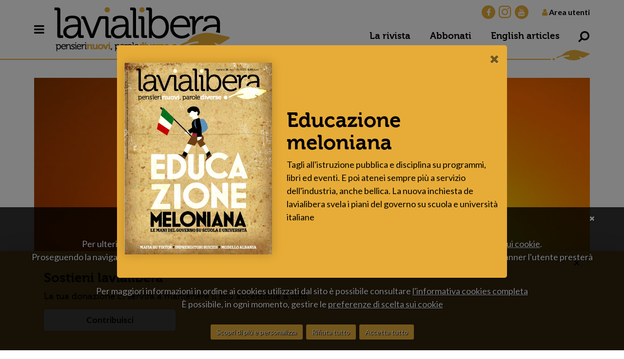

--- FILE ---
content_type: text/html;charset=UTF-8
request_url: https://lavialibera.it/it-schede-1581-crisi_climatica_una_estate_senza_fine_caldo
body_size: 53561
content:
<!DOCTYPE html><html lang="it"><head><script>(function(w,d,s,l,i){w[l]=w[l]||[];w[l].push({'gtm.start': new Date().getTime(),event:'gtm.js'});var f=d.getElementsByTagName(s)[0], j=d.createElement(s),dl=l!='dataLayer'?'&l='+l:'';j.async=true;j.src= 'https://www.googletagmanager.com/gtm.js?id='+i+dl;f.parentNode.insertBefore(j,f); })(window,document,'script','dataLayer','GTM-W6NF3CK');</script><meta charset="utf-8"><title>Crisi climatica, un'estate senza fine | lavialibera</title><meta name="description" content="Le azioni umane contribuiscono all&apos;aumento della temperatura globale e si aggiungono alla variabilità naturale del clima: in futuro a scienza capirà meglio cosa sta &hellip;"><link rel="canonical" href="https://lavialibera.it/it-schede-1581-crisi_climatica_una_estate_senza_fine_caldo"><meta name="referer" content=""><meta property="og:title" content="Crisi climatica, un&apos;estate senza fine | lavialibera"><meta property="og:description" content="Le azioni umane contribuiscono all&apos;aumento della temperatura globale e si aggiungono alla variabilità naturale del clima: in futuro a scienza capirà meglio cosa sta succedendo"><meta property="og:image" content="https://lavialibera.it/documenti/schede/scheda/caldo_estate_senza_fine_crisi_climatica.jpg"><meta name="twitter:card" content="summary_large_image"><meta name="twitter:site" content="@Lavialibera"><meta name="twitter:title" content="Crisi climatica, un&apos;estate senza fine | lavialibera"><meta name="twitter:description" content="Le azioni umane contribuiscono all&apos;aumento della temperatura globale e si aggiungono alla variabilità naturale del clima: in futuro a scienza capirà meglio cosa sta succedendo"><meta name="twitter:image" content="https://lavialibera.it/documenti/schede/scheda/caldo_estate_senza_fine_crisi_climatica.jpg"><link href="ico/favicon.png" rel="shortcut icon"><meta name="viewport" content="width=device-width, initial-scale=1.0, maximum-scale=1.0, user-scalable=no"><meta http-equiv="X-UA-Compatible" content="IE=edge"><!--[if lt IE 9]><script src="js/html5shiv.js"></script><script src="js/respond.min.js"></script><![endif]--><link href="css/bootstrap.min.css" rel="stylesheet"><link href="css/style.min.css" rel="stylesheet"><link href="css/responsive.min.css" rel="stylesheet"><link href="css/font-awesome.css" rel="stylesheet" media="none" onload="if(media!='all')media='all'" async="async"><link href="fonts/museo.css" rel="stylesheet" media="none" onload="if(media!='all')media='all'" async="async"><link href="css/animate.min.css" rel="stylesheet"><link rel="stylesheet" href="css/owl.carousel.min.css"><link href="css/style-custom.css?v=1.25" rel="stylesheet"><link rel="preload" href="fonts/museo/museo-700-webfont.woff" as="font" type="font/woff" crossorigin><link rel="preload" href="fonts/museo/museo-500-webfont.woff" as="font" type="font/woff" crossorigin><link rel="preload" href="fonts/fontawesome-webfont.woff2?v=4.7.0" as="font" type="font/woff2" crossorigin><style>img {opacity: 1;transition: opacity 0.3s;}img[data-src]{opacity: 0;}</style><link href="script/loading/loading.css" rel="stylesheet" media="none" onload="if(media!='all')media='all'" async><link href="script/fancybox/jquery.fancybox.css" rel="stylesheet" media="none" onload="if(media!='all')media='all'" async="async"><link type="application/rss+xml" rel="alternate" title="RSS 2.0" href="rss_it.xml"><link href="script/cookie_plugin/style.css" rel="stylesheet" media="none" onload="if(media!='all')media='all'" async="async"><script> !function(f,b,e,v,n,t,s) {if(f.fbq)return;n=f.fbq=function(){n.callMethod? n.callMethod.apply(n,arguments):n.queue.push(arguments)}; if(!f._fbq)f._fbq=n;n.push=n;n.loaded=!0;n.version='2.0'; n.queue=[];t=b.createElement(e);t.async=!0; t.src=v;s=b.getElementsByTagName(e)[0]; s.parentNode.insertBefore(t,s)}(window,document,'script', 'https://connect.facebook.net/en_US/fbevents.js'); fbq('init', '461557121431052'); fbq('track', 'PageView'); </script><noscript><img height="1" width="1" src="https://www.facebook.com/tr?id=461557121431052&ev=PageView &noscript=1"/></noscript><script async src="https://www.googletagmanager.com/gtag/js?id=UA-157135721-1"></script><script> window.dataLayer = window.dataLayer || []; function gtag(){dataLayer.push(arguments);} gtag('js', new Date()); gtag('config', 'UA-157135721-1'); </script></head><body><noscript><iframe src="https://www.googletagmanager.com/ns.html?id=GTM-W6NF3CK" height="0" width="0" style="display:none;visibility:hidden"></iframe></noscript><header><div class="top_part"><div class="container clearfix"><a href="javascript:void(0);" class="mega_menu" data-toggle="modal" data-target="#megamodal" title="Vai a Menu"><i class="fa fa-bars"></i></a><div class="logo"><a href="it-home" title="Vai a Home" class="nav-brand"><img src="images/logo.png" alt="LA VIA LIBERA SRL - IMPRESA SOCIALE"></a></div><div class="right_info"><ul class="top_social"><li><a href="https://www.facebook.com/lavialiberanews/" target="_blank" class=""><i class="fa fa-facebook"></i></a></li><li><a href="https://www.instagram.com/lavialibera/" target="_blank" class="no_fill"><i class="fa fa-instagram"></i></a></li><li><a href="https://www.youtube.com/channel/UCHSnGp4ZCodmoAlhscfAtiQ" target="_blank" class=""><i class="fa fa-youtube"></i></a></li></ul><div class="login_info"><a href="javascript:void(0);" data-toggle="modal" data-target="#loginmodal"><i class="fa fa-user"></i> Area utenti</a></div><ul class="top_link"><li class="d-none d-sm-inline-block d-md-inline-block d-lg-inline-block d-xs-inline-block"><a href="it-magazine-41-educazione_meloniana" title="La rivista">La rivista</a></li><li class="d-none d-sm-inline-block d-md-inline-block d-lg-inline-block d-xs-inline-block"><a href="it-iscrizione" title="Abbonati">Abbonati</a></li><li class="d-none d-sm-inline-block d-md-inline-block d-lg-inline-block d-xs-inline-block eng"><a href="english_articles" title="English articles">English articles</a></li><li class="dropdown"><a href="javascript:Void(0);" class="dropdown-toggle" data-toggle="dropdown"><i class="fa fa-search fa-rotate-90" aria-hidden="true"></i></a><div class="dropdown-menu search-box"><div class=""><form action="it-ricerca" method="post"><div class="input-group"><input type="text" name="parola" class="form-control" placeholder="Cosa stai cercando?"><div class="input-group-append"><input type="submit" class="btn subscribe_btn" value="Cerca"></div></div></form></div></div></li></ul></div><div class=" clearer"></div></div></div></header><div class="modal fade mega_modal" id="megamodal" tabindex="-1" role="dialog" aria-labelledby="exampleModalLabel" aria-hidden="true"><div class="modal-dialog" role="document"><div class="modal-content"><div class="modal_body"><button type="button" class="close modal_close" data-dismiss="modal" aria-label="Close"><i class="fa fa-close fa-fw"></i></button><div class="mega_inner"><div class="accordion d-block d-sm-none" id="accordionExample" style="overflow: hidden"><div class="border_block"><h3><a href="#" data-toggle="collapse" data-target="#collapseOne" class="collapsed" aria-expanded="true" aria-controls="collapseOne" >In primo piano <i class="fa fa-caret-up fa-fw"></i></a></h3><div id="collapseOne" class="collapse" aria-labelledby="headingOne" data-parent="#accordionExample"><ul class="mega_link"><li><a href="it-tag-29-diritto_all_istruzione" title="Vai a Diritto all&apos;istruzione">Diritto all'istruzione</a></li><li><a href="it-tag-73-corruzione" title="Vai a Corruzione">Corruzione</a></li><li><a href="it-tag-1-mafia" title="Vai a Mafie">Mafie</a></li><li><a href="it-tag-83-olimpiadi_invernali_milano_cortina_2026" title="Vai a Olimpiadi invernali Milano-Cortina 2026">Olimpiadi invernali Milano-Cortina 2026</a></li><li><a href="it-tag-54-guerre" title="Vai a Guerre">Guerre</a></li></ul><ul class="small_link"><li class="small_txt"><a class="orange-link" href="it-ricerca_tag" title="Vai a Tutti gli argomenti"><strong>Tutti gli argomenti</strong></a></li></ul></div></div><div class="border_block"><h3><a href="#" data-toggle="collapse" data-target="#collapseTwo" class="collapsed" aria-expanded="true" aria-controls="collapseTwo" >Articoli <i class="fa fa-caret-up fa-fw"></i></a></h3><div id="collapseTwo" class="collapse" aria-labelledby="headingTwo" data-parent="#accordionExample"><ul class="mega_link"><li><a href="it-sezioni-1-mafie_e_resistenze" title="Vai a Mafie &#9679; Resistenze">Mafie &#9679; Resistenze</a></li><li><a href="it-sezioni-2-potere_e_corruzione" title="Vai a Potere &#9679 Corruzione">Potere &#9679 Corruzione</a></li><li><a href="it-sezioni-12-editoriali" title="Vai a Editoriali e Commenti">Editoriali e Commenti</a></li><li><a href="it-sezioni-3-ecologia_e_movimenti" title="Vai a Ecologia &#9679; Movimenti">Ecologia &#9679; Movimenti</a></li><li><a href="it-sezioni-4-migrazioni_e_generazioni" title="Vai a Migrazioni &#9679; Generazioni">Migrazioni &#9679; Generazioni</a></li><li><a href="it-sezioni-5-periferie_e_frontiere" title="Vai a Periferie &#9679; Frontiere">Periferie &#9679; Frontiere</a></li><li><a href="it-sezioni-17-antigone_notizie_dal_carcere" title="Vai a Notizie dal carcere">Notizie dal carcere</a></li><li><a href="it-sezioni-10-facciamosquadra" title="Vai a Facciamosquadra">Facciamosquadra</a></li><li><a href="it-sezioni-14-infografiche" title="Vai a Infografiche">Infografiche</a></li><li><a href="it-sezioni-15-fotoinchieste" title="Vai a Fotoinchieste">Fotoinchieste</a></li><li><a href="it-sezioni-8-capomondi" title="Vai a CapoMondi">CapoMondi</a></li><li><a href="it-sezioni-13-pubblico_interesse" title="Vai a Pubblico interesse">Pubblico interesse</a></li><li><a href="it-sezioni-9-culturama" title="Vai a Culturama">Culturama</a></li><li><a href="it-sezioni-16-segnalibri" title="Vai a Segnalibro">Segnalibro</a></li><li><a href="it-sezioni-6-le_citta_invisibili" title="Vai a Le città invisibili">Le città invisibili</a></li><li><a href="it-sezioni-7-generazione_z" title="Vai a Generazione Z">Generazione Z</a></li><li><a href="it-sezioni-19-diamo_linfa_al_bene" title="Vai a Diamo linfa al bene">Diamo linfa al bene</a></li><li><a href="it-sezioni-18-lavialibera_lab" title="Vai a lavialibera_lab">lavialibera_lab</a></li><li class="eng"><a href="english_articles" title="English articles">English articles</a></li></ul></div></div><div class="border_block"><h3><a href="#" data-toggle="collapse" class="collapsed" data-target="#collapseTre" aria-expanded="true" aria-controls="collapseTre" >La rivista <i class="fa fa-caret-up fa-fw"></i></a></h3><div id="collapseTre" class="collapse" aria-labelledby="headingTre" data-parent="#accordionExample"><ul class="mega_link"><li><a href="it-speciale" title="Vai a Speciale - lavialiberaZ">Speciale - lavialiberaZ</a></li><li><a href="it-magazine-41-educazione_meloniana" title="Vai a Ultimo numero">Ultimo numero</a></li><li><a href="it-ricerca_magazine" title="Vai a Archivio dei numeri">Archivio dei numeri</a></li></ul></div></div><div class="border_block"><h3><a href="#" data-toggle="collapse" class="collapsed" data-target="#collapseFour" aria-expanded="true" aria-controls="collapseFour" >Abbonamento <i class="fa fa-caret-up fa-fw"></i></a></h3><div id="collapseFour" class="collapse" aria-labelledby="headingFour" data-parent="#accordionExample"><ul class="mega_link"><li><a href="it-iscrizione" title="Abbonati ora">Abbonati ora</a></li><li><a href="it-iscrizione?id_tipo=2#form_iscrizione" title="Diventa sostenitore">Diventa sostenitore</a></li><li><a href="it-iscrizione?id_tipo=4#form_iscrizione" title="Regala un abbonamento">Regala un abbonamento</a></li></ul></div></div><div class="border_block"><h3><a href="#" data-toggle="collapse" class="collapsed" data-target="#collapseFive" aria-expanded="true" aria-controls="collapseFive" >lavialibera<i class="fa fa-caret-down fa-fw"></i></a></h3><div id="collapseFive" class="collapse" aria-labelledby="headingFive" data-parent="#accordionExample"><ul class="mega_link"><li><a href="it-schede-1-chi_siamo" title="Vai a Chi siamo">Chi siamo</a></li><li><a href="it-ricerca_autori" title="Vai a Autori">Autori</a></li><li><a href="it-newsletter" title="Vai a Newsletter">Newsletter</a></li><li><a href="it-schede-2-contatti" title="Vai a Contatti">Contatti</a></li><li><a href="it-schede-1668-collabora_con_lavialibera" title="Vai a Collabora con lavialibera">Collabora con lavialibera</a></li></ul></div></div><ul class="small_link"><li class="small_txt"><a href="https://segnalazioni.lavialibera.it/#/" title="Vai a Segnalazioni anonime e sicure" target="_blank">Segnalazioni anonime e sicure</a></li><li class="small_txt"><a href="it-pagine-2-privacy" title="Vai a Privacy">Privacy</a></li><li class="small_txt"><a href="it-pagine-3-cookies" title="Vai a Cookies">Cookies</a></li><li class="small_txt"><a href="it-pagine-1-credits" title="Vai a Credits">Credits</a></li><li class="small_txt"><a href="it-schede-211-carta_del_docente" title="Vai a Carta del docente">Carta del docente</a></li><li class="small_txt"><a href="it-pagine-6-vantaggi_abbonati" title="Vai a Vantaggi per abbonati">Vantaggi per abbonati</a></li></ul><ul class="top_social"><li><a href="https://www.facebook.com/lavialiberanews/" target="_blank" class=""><i class="fa fa-facebook"></i></a></li><li><a href="https://www.instagram.com/lavialibera/" target="_blank" class="no_fill"><i class="fa fa-instagram"></i></a></li><li><a href="https://www.youtube.com/channel/UCHSnGp4ZCodmoAlhscfAtiQ" target="_blank" class=""><i class="fa fa-youtube"></i></a></li></ul></div><div class="desktop-menu d-none d-sm-block"><div class="row no-gutters"><div class="col-xl-3 col-lg-3 col-md-6 col-sm-12"><div class="border_block"><h3>In primo piano</h3><ul class="mega_link"><li><a href="it-tag-29-diritto_all_istruzione" title="Vai a Diritto all&apos;istruzione">Diritto all'istruzione</a></li><li><a href="it-tag-73-corruzione" title="Vai a Corruzione">Corruzione</a></li><li><a href="it-tag-1-mafia" title="Vai a Mafie">Mafie</a></li><li><a href="it-tag-83-olimpiadi_invernali_milano_cortina_2026" title="Vai a Olimpiadi invernali Milano-Cortina 2026">Olimpiadi invernali Milano-Cortina 2026</a></li><li><a href="it-tag-54-guerre" title="Vai a Guerre">Guerre</a></li></ul><ul class="small_link"><li class="small_txt"><a class="orange-link" href="it-ricerca_tag" title="Vai a Tutti gli argomenti"><strong>Tutti gli argomenti</strong></a></li></ul></div></div><div class="col-xl-3 col-lg-3 col-md-6 col-sm-12"><div class="border_block"><h3>Articoli</h3><ul class="mega_link"><li><a href="it-sezioni-1-mafie_e_resistenze" title="Vai a Mafie &#9679; Resistenze">Mafie &#9679; Resistenze</a></li><li><a href="it-sezioni-2-potere_e_corruzione" title="Vai a Potere &#9679 Corruzione">Potere &#9679 Corruzione</a></li><li><a href="it-sezioni-12-editoriali" title="Vai a Editoriali e Commenti">Editoriali e Commenti</a></li><li><a href="it-sezioni-3-ecologia_e_movimenti" title="Vai a Ecologia &#9679; Movimenti">Ecologia &#9679; Movimenti</a></li><li><a href="it-sezioni-4-migrazioni_e_generazioni" title="Vai a Migrazioni &#9679; Generazioni">Migrazioni &#9679; Generazioni</a></li><li><a href="it-sezioni-5-periferie_e_frontiere" title="Vai a Periferie &#9679; Frontiere">Periferie &#9679; Frontiere</a></li><li><a href="it-sezioni-17-antigone_notizie_dal_carcere" title="Vai a Notizie dal carcere">Notizie dal carcere</a></li><li><a href="it-sezioni-10-facciamosquadra" title="Vai a Facciamosquadra">Facciamosquadra</a></li><li><a href="it-sezioni-14-infografiche" title="Vai a Infografiche">Infografiche</a></li><li><a href="it-sezioni-15-fotoinchieste" title="Vai a Fotoinchieste">Fotoinchieste</a></li><li><a href="it-sezioni-8-capomondi" title="Vai a CapoMondi">CapoMondi</a></li><li><a href="it-sezioni-13-pubblico_interesse" title="Vai a Pubblico interesse">Pubblico interesse</a></li><li><a href="it-sezioni-9-culturama" title="Vai a Culturama">Culturama</a></li><li><a href="it-sezioni-16-segnalibri" title="Vai a Segnalibro">Segnalibro</a></li><li><a href="it-sezioni-6-le_citta_invisibili" title="Vai a Le città invisibili">Le città invisibili</a></li><li><a href="it-sezioni-7-generazione_z" title="Vai a Generazione Z">Generazione Z</a></li><li><a href="it-sezioni-19-diamo_linfa_al_bene" title="Vai a Diamo linfa al bene">Diamo linfa al bene</a></li><li><a href="it-sezioni-18-lavialibera_lab" title="Vai a lavialibera_lab">lavialibera_lab</a></li><li class="eng"><a href="english_articles" title="English articles">English articles</a></li></ul></div></div><div class="col-xl-3 col-lg-3 col-md-6 col-sm-12"><div class="border_block"><h3>La rivista</h3><ul class="mega_link"><li><a href="it-speciale" title="Vai a Speciale - lavialiberaZ">Speciale - lavialiberaZ</a></li><li><a href="it-magazine-41-educazione_meloniana" title="Vai a Ultimo numero">Ultimo numero</a></li><li><a href="it-ricerca_magazine" title="Vai a Archivio dei numeri">Archivio dei numeri</a></li></ul><h3>Abbonamento</h3><ul class="mega_link"><li><a href="it-iscrizione" title="Abbonati ora">Abbonati ora</a></li><li><a href="it-iscrizione?id_tipo=2#form_iscrizione" title="Diventa sostenitore">Diventa sostenitore</a></li><li><a href="it-iscrizione?id_tipo=4#form_iscrizione" title="Regala un abbonamento">Regala un abbonamento</a></li></ul></div></div><div class="col-xl-3 col-lg-3 col-md-6 col-sm-12"><div class="border_block"><h3>lavialibera</h3><ul class="mega_link"><li><a href="it-schede-1-chi_siamo" title="Vai a Chi siamo">Chi siamo</a></li><li><a href="it-ricerca_autori" title="Vai a Autori">Autori</a></li><li><a href="it-newsletter" title="Vai a Newsletter">Newsletter</a></li><li><a href="it-schede-2-contatti" title="Vai a Contatti">Contatti</a></li><li><a href="it-schede-1668-collabora_con_lavialibera" title="Vai a Collabora con lavialibera">Collabora con lavialibera</a></li></ul><ul class="small_link"><li class="small_txt"><a href="https://segnalazioni.lavialibera.it/#/" title="Vai a Segnalazioni anonime e sicure" target="_blank">Segnalazioni anonime e sicure</a></li><li class="small_txt"><a href="it-pagine-2-privacy" title="Vai a Privacy">Privacy</a></li><li class="small_txt"><a href="it-pagine-3-cookies" title="Vai a Cookies">Cookies</a></li><li class="small_txt"><a href="it-pagine-1-credits" title="Vai a Credits">Credits</a></li><li class="small_txt"><a href="it-schede-211-carta_del_docente" title="Vai a Carta del docente">Carta del docente</a></li><li class="small_txt"><a href="it-pagine-6-vantaggi_abbonati" title="Vai a Vantaggi per abbonati">Vantaggi per abbonati</a></li></ul><ul class="top_social"><li><a href="https://www.facebook.com/lavialiberanews/" target="_blank" class=""><i class="fa fa-facebook"></i></a></li><li><a href="https://www.instagram.com/lavialibera/" target="_blank" class="no_fill"><i class="fa fa-instagram"></i></a></li><li><a href="https://www.youtube.com/channel/UCHSnGp4ZCodmoAlhscfAtiQ" target="_blank" class=""><i class="fa fa-youtube"></i></a></li></ul></div></div></div></div></div></div></div></div></div><section class="mar-top"><div class="articolo_sec fancy_border " data-color-rubrica='#e7ac37'><div class="container"><div class="inner"><div class="row"><div class="col-xl-12"><div class="arti_block pl-0"><figure class="img_zoom"><img src="documenti/schede/big/caldo_estate_senza_fine_crisi_climatica.jpg" alt="Caldo, un&apos;estate senza fine a causa della crisi climatica. Il commento di Antonello Pasini. Fonte: rawpixel"><div class="figure-caption">Caldo, un'estate senza fine a causa della crisi climatica. Il commento di Antonello Pasini. Fonte: rawpixel</div></figure></div></div><div class="col-xl-8 col-lg-8 col-md-8 col-sm-12"><div class="arti_block"><div class="small iconed"><a href="it-sezioni-12-editoriali" title="Vai a Editoriali e Commenti"><img src="script/lazyload/img.png" data-src="documenti/sezioni/mafie_resistenze1.svg" alt="Editoriali e Commenti" class="" style=""> Editoriali e Commenti</a></div><h1>Crisi climatica, un'estate senza fine</h1><p class="large_l"><firstletter>L</firstletter>e azioni umane contribuiscono all'aumento della temperatura globale e si aggiungono alla variabilità naturale del clima: in futuro a scienza capirà meglio cosa sta succedendo</p><a href="it-autori-110-antonello_pasini" class="other_info autore" title="Vai a Antonello Pasini"><figure><img src="script/lazyload/img.png" data-src="documenti/autori/square/pasini.png" alt="Antonello Pasini" class="" style=""></figure><div class="detail"><h4><strong>Antonello Pasini</strong><span>Fisico climatologo del Cnr</span></h4></div></a><p class="data-article">6 novembre 2023</p><ul class="blog_social"><li><printfriendly-options style="display:none;" data-content-features="headerImageUrl=https://lavialibera.it/images/logo.png;headerTagline=lavialibera.it;disableClickToDel=0;hideImages=1;imageDisplayStyle=block;disablePDF=0;disableEmail=1;disablePrint=0;encodeImages=0;showHiddenContent=0;"></printfriendly-options><script>var pfBtVersion='3';(function(){var js,pf;pf=document.createElement('script');pf.type='text/javascript';pf.src='//cdn.printfriendly.com/printfriendly.js';document.getElementsByTagName('head')[0].appendChild(pf)})();</script><a href="https://www.printfriendly.com" class="printfriendly" onclick="window.print();return false;" title="Printer Friendly and PDF"><i class="fa fa-print fa-fw" aria-hidden="true"></i></a></li><li><a href="https://twitter.com/intent/tweet?url=https://lavialibera.it/it-schede-1581-crisi_climatica_una_estate_senza_fine_caldo&text=Crisi climatica, un&apos;estate senza fine" target="_blank"><i class="fa fa-twitter fa-fw" aria-hidden="true"></i></a></li><li><a href="https://www.facebook.com/sharer/sharer.php?u=https://lavialibera.it/it-schede-1581-crisi_climatica_una_estate_senza_fine_caldo&t=Crisi climatica, un&apos;estate senza fine" target="_blank"><i class="fa fa-facebook fa-fw" aria-hidden="true"></i></a></li><li><a href="https://api.whatsapp.com/send?text=https://lavialibera.it/it-schede-1581-crisi_climatica_una_estate_senza_fine_caldo - Crisi climatica, un&apos;estate senza fine" target="_blank"><i class="fa fa-whatsapp fa-fw" aria-hidden="true"></i></a></li><li><span>Condividi</span></li></ul><p>Quest’anno l’estate nel nostro Paese sembrava non voler finire mai. Dopo giugno, luglio e agosto – ricordo che l’estate meteorologica è diversa da quella astronomica e comprende interamente questi tre mesi – <strong>il tempo caldo e secco è andato avanti fino a ottobre</strong>.</p><p style="text-align: center;"><a href="https://lavialibera.it/it-schede-1429-piogge_sempre_piu_violente_crisi_climatica_alluvioni" target="_blank"><em>Perché le piogge sono sempre più violente?</em></a></p><p>Ma nel mondo siamo in buona compagnia: dopo l’estate più calda a livello globale, con 0,3 °C sopra il record stagionale precedente, è arrivato anche il settembre più caldo, con un salto che batte addirittura di 0,5 °C il record del settembre 2020: una situazione mai vista nella serie storica disponibile (si veda la figura più sotto) e nel momento in cui scrivo non sono ancora disponibili i dati di ottobre.</p><h2>Come mai una situazione del genere?</h2><p>Sappiamo che l’azione antropica guida la tendenza in continuo aumento della temperatura globale, ma su questo fattore si sovraimpone la variabilità naturale del clima, che contribuisce a brevi periodi più caldi o più freddi. Da qualche mese, ad esempio, si sta accentuando il riscaldamento delle acque del Pacifico con <strong>El Niño</strong>, che ha influenze dirette sulla temperatura in quanto rappresenta una vasta area della superficie terrestre, ma anche indirette con influssi a distanza su altre zone del pianeta.</p><figure><img src="script/lazyload/img.png" data-src="documenti/schede/anomalie_crisi_climatica_un_estate_senza_fine.JPG" alt="Anomalie della temperatura globale rispetto alla media di settembre del periodo 1991-2020 (posta come zero). Guardian graphic. Fonte. Copernicus/Eras"><figcaption class="figure-caption">Anomalie della temperatura globale rispetto alla media di settembre del periodo 1991-2020 (posta come zero). Guardian graphic. Fonte. Copernicus/Eras</figcaption></figure><p>Ciò non basta a spiegare quanto sta accadendo alla temperatura globale e allora ecco che si cercano altri imputati per capire questi salti così grandi. Ad esempio: un picco di aumento nel ciclo solare di 11 anni,<strong> tagli nelle emissioni di solfati da navi e industrie</strong> – che fungevano da schermo all’energia che giunge dal Sole – e, non ultima, l’eruzione vulcanica di Tonga, che ha immesso in atmosfera una grande quantità di vapore acqueo, esso stesso un gas a effetto serra. Ancora una volta, nell’impresa scientifica non bisogna fare omissioni, cioè non si deve trascurare nulla. Nel prossimo futuro capiremo meglio cosa sta succedendo.</p><h2>Un pianeta sempre più caldo&nbsp;</h2><p>Abbiamo scalato un altro gradino verso qualche punto di non ritorno? Non credo, o almeno me lo auguro, ma certamente quando saranno passati questi influssi naturali rimarremo con il risultato delle nostre azioni e con un pianeta nettamente più caldo. Ricordo che, soprattutto se si riscaldano i mari, la loro inerzia termica ci porta su un “pianerottolo” di temperature più alto da cui <strong>non si torna indietro, almeno a breve termine</strong>.&nbsp;<br><strong>Un ulteriore motivo per agire in fretta.</strong></p><blockquote class="art_img_center">Crediamo in un giornalismo di servizio a cittadine e cittadini,&nbsp;in notizie che non scadono il giorno dopo. Aiutaci a offrire un'informazione di qualità, <a href="https://lavialibera.it/it-iscrizione">sostieni lavialibera</a></blockquote><ul class="blog_social"><li><printfriendly-options style="display:none;" data-content-features="headerImageUrl=https://lavialibera.it/images/logo.png;headerTagline=lavialibera.it;disableClickToDel=0;hideImages=1;imageDisplayStyle=block;disablePDF=0;disableEmail=1;disablePrint=0;encodeImages=0;showHiddenContent=0;"></printfriendly-options><script>var pfBtVersion='3';(function(){var js,pf;pf=document.createElement('script');pf.type='text/javascript';pf.src='//cdn.printfriendly.com/printfriendly.js';document.getElementsByTagName('head')[0].appendChild(pf)})();</script><a href="https://www.printfriendly.com" class="printfriendly" onclick="window.print();return false;" title="Printer Friendly and PDF"><i class="fa fa-print fa-fw" aria-hidden="true"></i></a></li><li><a href="https://twitter.com/intent/tweet?url=https://lavialibera.it/it-schede-1581-crisi_climatica_una_estate_senza_fine_caldo&text=Crisi climatica, un&apos;estate senza fine" target="_blank"><i class="fa fa-twitter fa-fw" aria-hidden="true"></i></a></li><li><a href="https://www.facebook.com/sharer/sharer.php?u=https://lavialibera.it/it-schede-1581-crisi_climatica_una_estate_senza_fine_caldo&t=Crisi climatica, un&apos;estate senza fine" target="_blank"><i class="fa fa-facebook fa-fw" aria-hidden="true"></i></a></li><li><a href="https://api.whatsapp.com/send?text=https://lavialibera.it/it-schede-1581-crisi_climatica_una_estate_senza_fine_caldo - Crisi climatica, un&apos;estate senza fine" target="_blank"><i class="fa fa-whatsapp fa-fw" aria-hidden="true"></i></a></li><li><span>Condividi</span></li></ul><div class="world_sec box-dona"><div class="container w-100"><div class="alert alert-warning alert-dismissible fade show mb-0" role="alert"><h2 class="global_title">Sostieni lavialibera</h2><div class="row"><div class="col-12 col-nd-8"><p> La tua donazione ci servirà a mantenere il sito accessibile a tutti </p></div><div class="col-12 col-md-4"><div class="btn-block"><a href="javascript:void(0);" data-toggle="modal" data-target="#modaldonate" class="subnow_btn">Contribuisci</a></div></div></div><button type="button" class="close" data-dismiss="alert" aria-label="Close"><span aria-hidden="true">&times;</span></button></div></div></div></div></div><div class="col-xl-4 col-lg-4 col-md-4 col-sm-12"><aside><div class="art_mag"><figure><a href="it-magazine-41-educazione_meloniana" title="Scopri di più sulla Rivista"><img src="script/lazyload/img.png" data-src="documenti/magazine/copertina_lavialibera_n36.jpg" alt="scheda" class="" style=""></a></figure><h3>La rivista</h3><h4><small>2025 - Numero 36</small> Educazione meloniana</h4><a href="it-magazine-41-educazione_meloniana" class="subnow_btn" title="Scopri di più sulla Rivista">Scopri di più sulla Rivista</a></div><div class="read_block"><h2>Leggi anche</h2><div class="read_inn"><div class="small iconed"><a href="it-schede-1333-repressione_attivisti_del_clima_intervista_michel_forst_onu"><img src="script/lazyload/img.png" data-src="documenti/sezioni/ecologia_movimenti.svg" alt="Ecologia &#9679; Movimenti"> Ecologia &#9679; Movimenti</a></div><h2><a href="it-schede-1333-repressione_attivisti_del_clima_intervista_michel_forst_onu" title="Vai a Clima, il relatore Onu: &quot;Serve una coscienza della politica&quot;">Clima, il relatore Onu: "Serve una coscienza della politica"</a></h2><a href="it-schede-1333-repressione_attivisti_del_clima_intervista_michel_forst_onu" title="Vai a Clima, il relatore Onu: &quot;Serve una coscienza della politica&quot;" class="other_info autore"><figure><img src="documenti/autori/square/nat_6.jpg" alt="Clima, il relatore Onu: &quot;Serve una coscienza della politica&quot;" class="no_lazy" style=""></figure><div class="detail"><h4><strong>Natalie Sclippa</strong><span>Redattrice lavialibera</span></h4></div></a></div><div class="read_inn"><div class="small iconed"><a href="it-schede-1127-siccita_paolo_virzi_recensione"><img src="script/lazyload/img.png" data-src="documenti/sezioni/culturama.svg" alt="Culturama"> Culturama</a></div><h2><a href="it-schede-1127-siccita_paolo_virzi_recensione" title="Vai a Aridità umana e crisi climatica in Siccità di Virzì">Aridità umana e crisi climatica in Siccità di Virzì</a></h2><a href="it-schede-1127-siccita_paolo_virzi_recensione" title="Vai a Aridità umana e crisi climatica in Siccità di Virzì" class="other_info autore"><figure><img src="documenti/autori/square/f926426c_450b_48be_ba19_706c454c1166.jpg" alt="Aridità umana e crisi climatica in Siccità di Virzì" class="no_lazy" style=""></figure><div class="detail"><h4><strong>Andrea Zummo</strong><span>Giornalista, cinefilo e attivista di Libera</span></h4></div></a></div><div class="read_inn"><div class="small iconed"><a href="it-schede-1053-andreas_malm_sabotare_industria_fossile_per_salvare_il_clima"><img src="script/lazyload/img.png" data-src="documenti/sezioni/ecologia_movimenti.svg" alt="Ecologia &#9679; Movimenti"> Ecologia &#9679; Movimenti</a></div><h2><a href="it-schede-1053-andreas_malm_sabotare_industria_fossile_per_salvare_il_clima" title="Vai a Andreas Malm: &quot;Sabotare il fossile per salvare il clima&quot;">Andreas Malm: "Sabotare il fossile per salvare il clima"</a></h2><a href="it-schede-1053-andreas_malm_sabotare_industria_fossile_per_salvare_il_clima" title="Vai a Andreas Malm: &quot;Sabotare il fossile per salvare il clima&quot;" class="other_info autore double"><figure><img src="documenti/autori/square/elena.jpg" alt="Andreas Malm: &quot;Sabotare il fossile per salvare il clima&quot;" class="no_lazy" style=""></figure><div class="detail"><h4><strong>Elena Ciccarello</strong><span>Direttrice responsabile lavialibera</span></h4></div></a><a href="it-schede-1053-andreas_malm_sabotare_industria_fossile_per_salvare_il_clima" title="Vai a Andreas Malm: &quot;Sabotare il fossile per salvare il clima&quot;" class="other_info autore double"><figure><img src="script/lazyload/img.png" data-src="documenti/autori/square/nat_6.jpg" alt="Natalie Sclippa" class="" style=""></figure><div class="detail"><h4><strong>Natalie Sclippa</strong><span>Redattrice lavialibera</span></h4></div></a></div></div><div class="talk_info"><h2>In questo articolo si parla di</h2><p><a href="it-tag-3-cambiamento_climatico" title="Vai a Crisi climatica">Crisi climatica</a><a href="it-tag-58-desertificazione" title="Vai a Siccità">Siccità</a></p></div></aside></div></div></div></div></div><div class="world_sec box-magazine" id="box_magazine"><div class="container"><div class="row no-gutters"><div class="col-12 col-md-4 order-2 order-md-1"><h2 class="global_title">La rivista</h2><h4>2025 - Numero 36</h4><h3><a href="it-magazine-41-educazione_meloniana">Educazione meloniana</a></h3><p></p><div class="btn-block"><a href="it-magazine-41-educazione_meloniana" class="subnow_btn">Scopri di più</a></div></div><div class="col-12 col-md-4 order-md-2 order-1 text-center"><a href="it-magazine-41-educazione_meloniana"><img src="script/lazyload/img.png" data-src="documenti/magazine/scheda/copertina_lavialibera_n36.jpg" alt="Educazione meloniana" class="cover"></a></div><div class="col-12 col-md-4 order-3 cover-gallery"><a href="it-magazine-40-riarmo_il_grande_inganno"><img src="script/lazyload/img.png" data-src="documenti/magazine/scheda/lavialibera_35.jpg" alt="Riarmo, il grande inganno" class="cover"></a><a href="it-magazine-39-il_giornalismo_che_resiste"><img src="script/lazyload/img.png" data-src="documenti/magazine/scheda/copertina_n34.jpg" alt="Il giornalismo che resiste" class="cover"></a><a href="it-magazine-38-giochi_insostenibili_olimpiadi_milano_cortina_2026_promesse_tradite"><img src="script/lazyload/img.png" data-src="documenti/magazine/scheda/cover_33.jpg" alt="Giochi insostenibili" class="cover"></a><a href="it-magazine-37-terra_bruciata_sicilia_lavialibera_32"><img src="script/lazyload/img.png" data-src="documenti/magazine/scheda/lavialibera_n32.jpg" alt="Terra bruciata" class="cover"></a></div></div><a href="it-ricerca_magazine" class="see_link">Vedi tutti i numeri</a></div></div><div class="sticky-bottom"><div class="world_sec box-dona"><div class="container w-100"><div class="alert alert-warning alert-dismissible fade show mb-0" role="alert"><h2 class="global_title">Sostieni lavialibera</h2><div class="row"><div class="col-12 col-nd-8"><p> La tua donazione ci servirà a mantenere il sito accessibile a tutti </p></div><div class="col-12 col-md-4"><div class="btn-block"><a href="javascript:void(0);" data-toggle="modal" data-target="#modaldonate" class="subnow_btn">Contribuisci</a></div></div></div><button type="button" class="close" data-dismiss="alert" aria-label="Close"><span aria-hidden="true">&times;</span></button></div></div></div></div><div class="capital_sec key_sec fancy_border artic_cap"><div class="container"><div class="inner"><h2 class="global_title">Diritto all'istruzione</h2><div class="cap_info"><div class="row"><div class="col-xl-4 col-lg-4 col-md-4 col-sm-12"><article class="cap_block"><figure class="img_zoom"><a href="it-schede-2550-a_tor_bella_monaca_c_e_una_comunita_capace_di_educare" title="Vai a A Tor Bella Monaca c&apos;è una comunità capace di educare e battersi contro la dispersione scolastica"><img src="script/lazyload/img.png" data-src="documenti/schede/scheda/tor_bella_monaca1.jpg" alt="Le torri del comparto M9 e il centro di settore, sede del Municipio Vi di Roma. Foto di Francesco Rossi " class="" style=""></a></figure><div class="small iconed"><a href="it-schede-2550-a_tor_bella_monaca_c_e_una_comunita_capace_di_educare"><img src="script/lazyload/img.png" data-src="documenti/sezioni/periferie_frontiere.svg" alt="Periferie &#9679; Frontiere"> Periferie &#9679; Frontiere</a></div><h2><a href="it-schede-2550-a_tor_bella_monaca_c_e_una_comunita_capace_di_educare" title="Vai a A Tor Bella Monaca c&apos;è una comunità capace di educare e battersi contro la dispersione scolastica">A Tor Bella Monaca c'è una comunità capace di educare e battersi contro la dispersione scolastica</a></h2><a href="it-schede-2550-a_tor_bella_monaca_c_e_una_comunita_capace_di_educare" title="Vai a A Tor Bella Monaca c&apos;è una comunità capace di educare e battersi contro la dispersione scolastica" class="other_info autore"><figure><img src="script/lazyload/img.png" data-src="documenti/autori/square/foto_andrea_giambartolomei_lavialibera.jpeg" alt="Andrea Giambartolomei" class="" style=""></figure><div class="detail"><h3><strong>Andrea Giambartolomei</strong><span>Redattore lavialibera</span></h3></div></a></article></div><div class="col-xl-4 col-lg-4 col-md-4 col-sm-12"><article class="cap_block"><figure class="img_zoom"><a href="it-schede-2536-comunita_educanti_in_cerca_di_futuro" title="Vai a Comunità educanti in cerca di futuro"><img src="script/lazyload/img.png" data-src="documenti/schede/scheda/3_murales_caivano_nessuno_resti_solo.jpg" alt="Caivano (Na), 9 maggio 2023. L&apos;inaugurazione del murale &quot;Nessuno Resti Solo&quot;, realizzato dall&apos;artista palermitano Igor Scalisi Palminteri, commissionato dalla Fondazione Con il Sud e donata alla comunità di Parco Verde " class="" style=""></a></figure><div class="small iconed"><a href="it-schede-2536-comunita_educanti_in_cerca_di_futuro"><img src="script/lazyload/img.png" data-src="documenti/sezioni/periferie_frontiere.svg" alt="Periferie &#9679; Frontiere"> Periferie &#9679; Frontiere</a></div><h2><a href="it-schede-2536-comunita_educanti_in_cerca_di_futuro" title="Vai a Comunità educanti in cerca di futuro">Comunità educanti in cerca di futuro</a></h2><a href="it-schede-2536-comunita_educanti_in_cerca_di_futuro" title="Vai a Comunità educanti in cerca di futuro" class="other_info autore"><figure><img src="script/lazyload/img.png" data-src="documenti/autori/square/foto_andrea_giambartolomei_lavialibera.jpeg" alt="Andrea Giambartolomei" class="" style=""></figure><div class="detail"><h3><strong>Andrea Giambartolomei</strong><span>Redattore lavialibera</span></h3></div></a><div class="reserved"><img src="images/ico_reserved_abbonamento.svg" alt="Articolo solo per abbonati"></div></article></div><div class="col-xl-4 col-lg-4 col-md-4 col-sm-12"><article class="cap_block"><figure class="img_zoom"><a href="it-schede-2537-studenti_universita_esodo_fuori_sede" title="Vai a Laurea e valigia, viaggio di sola andata: l&apos;esodo degli studenti"><img src="script/lazyload/img.png" data-src="documenti/schede/scheda/giovane_in_partenza_a_un_aeroporto_anete_lusina_unsplash.jpg" alt="Foto di <a href=&quot;https://unsplash.com/it/@anete_lusina?utm_source=unsplash&utm_medium=referral&utm_content=creditCopyText&quot;>Anete Lusina</a> su <a href=&quot;https://unsplash.com/it/foto/uomo-in-piedi-allinterno-dellaeroporto-che-guarda-la-bacheca-del-programma-di-volo-a-led-rFKBUwLg_WQ?utm_source=unsplash&utm_medium=referral&utm_content=creditCopyText&quot;>Unsplash</a> " class="" style=""></a></figure><div class="small"><a href="it-schede-2537-studenti_universita_esodo_fuori_sede"> Pubblico interesse</a></div><h2><a href="it-schede-2537-studenti_universita_esodo_fuori_sede" title="Vai a Laurea e valigia, viaggio di sola andata: l&apos;esodo degli studenti">Laurea e valigia, viaggio di sola andata: l'esodo degli studenti</a></h2><a href="it-schede-2537-studenti_universita_esodo_fuori_sede" title="Vai a Laurea e valigia, viaggio di sola andata: l&apos;esodo degli studenti" class="other_info autore"><figure><img src="script/lazyload/img.png" data-src="documenti/autori/square/nat_6.jpg" alt="Natalie Sclippa" class="" style=""></figure><div class="detail"><h3><strong>Natalie Sclippa</strong><span>Redattrice lavialibera</span></h3></div></a></article></div></div></div></div></div></div><div class="newsletter_sec" id="box_newsletter"><div class="container"><div class="inner"><div class="news_inn"><div class="row"><div class="col-xl-6 col-lg-6 col-md-6 col-sm-12 align-self-center"><div class="detail"><h2>La newsletter de lavialibera</h2><p>Ogni sabato la raccolta degli articoli della settimana, per non perdere neanche una notizia.&nbsp;<br><br /> Ogni prima domenica del mese un approfondimento speciale, per saperne di più e stupire gli amici al bar<br><br /> Ogni terza domenica del mese, CapoMondi, la rassegna stampa estera a cura di Libera Internazionale</p></div></div><div class="col-xl-6 col-lg-6 col-md-6 col-sm-12 align-self-center"><form action="it-newsletter" method="post"><div class="input-group"><input type="email" name="email" class="form-control" placeholder="Scrivi la tua email" required><div class="input-group-append"><input type="submit" class="btn subscribe_btn" value="Iscriviti"></div></div></form></div></div></div></div></div></div></section><footer><ul class="footer_link"><div class="container"><li><a href="it-sezioni-1-mafie_e_resistenze" title="Vai a Mafie &#9679; Resistenze">Mafie &#9679; Resistenze</a></li><li><a href="it-sezioni-2-potere_e_corruzione" title="Vai a Potere &#9679 Corruzione">Potere &#9679 Corruzione</a></li><li><a href="it-sezioni-12-editoriali" title="Vai a Editoriali e Commenti">Editoriali e Commenti</a></li><li><a href="it-sezioni-3-ecologia_e_movimenti" title="Vai a Ecologia &#9679; Movimenti">Ecologia &#9679; Movimenti</a></li><li><a href="it-sezioni-4-migrazioni_e_generazioni" title="Vai a Migrazioni &#9679; Generazioni">Migrazioni &#9679; Generazioni</a></li><li><a href="it-sezioni-5-periferie_e_frontiere" title="Vai a Periferie &#9679; Frontiere">Periferie &#9679; Frontiere</a></li><li><a href="it-sezioni-17-antigone_notizie_dal_carcere" title="Vai a Notizie dal carcere">Notizie dal carcere</a></li><li><a href="it-sezioni-10-facciamosquadra" title="Vai a Facciamosquadra">Facciamosquadra</a></li><li><a href="it-sezioni-14-infografiche" title="Vai a Infografiche">Infografiche</a></li><li><a href="it-sezioni-15-fotoinchieste" title="Vai a Fotoinchieste">Fotoinchieste</a></li><li><a href="it-sezioni-8-capomondi" title="Vai a CapoMondi">CapoMondi</a></li><li><a href="it-sezioni-13-pubblico_interesse" title="Vai a Pubblico interesse">Pubblico interesse</a></li><li><a href="it-sezioni-9-culturama" title="Vai a Culturama">Culturama</a></li><li><a href="it-sezioni-16-segnalibri" title="Vai a Segnalibro">Segnalibro</a></li><li><a href="it-sezioni-6-le_citta_invisibili" title="Vai a Le città invisibili">Le città invisibili</a></li><li><a href="it-sezioni-7-generazione_z" title="Vai a Generazione Z">Generazione Z</a></li><li><a href="it-sezioni-19-diamo_linfa_al_bene" title="Vai a Diamo linfa al bene">Diamo linfa al bene</a></li><li><a href="it-sezioni-18-lavialibera_lab" title="Vai a lavialibera_lab">lavialibera_lab</a></li></div></ul><div class="footer_detail"><div class="container"><div class="row"><div class="col-xl-4 col-lg-4 col-md-4 col-sm-12 order-1 align-self-center"><ul class="ft_logo"><li><img src="images/gruppoabele_logo.png" alt="Gruppo Abele"></li><li><img src="images/footer_logo.jpg" alt="Libera"></li></ul></div><div class="col-xl-8 col-lg-8 col-md-8 col-sm-12 order-0 align-self-center"><p> &copy; LA VIA LIBERA SRL - IMPRESA SOCIALE <i class="fa fa-circle"></i> 2026 - Tutti i diritti riservati<br> Sede legale e operativa: corso Trapani 95 – 10141 Torino<br /> Codice Fiscale/Partita Iva 12186210014<br /> Tel. <a href="tel:0113841093">011/3841093</a> - <a <a href="tel:+393668708979">+39 3668708979</a> - <ahref="mailto:abbonamenti@lavialibera.it">abbonamenti@lavialibera.it</a></p><ul class="privacy_link"><li class="small_txt"><a href="https://segnalazioni.lavialibera.it/#/" title="Vai a Segnalazioni anonime e sicure" target="_blank">Segnalazioni anonime e sicure</a></li><li class="small_txt"><a href="it-pagine-2-privacy" title="Vai a Privacy">Privacy</a></li><li class="small_txt"><a href="it-pagine-3-cookies" title="Vai a Cookies">Cookies</a></li><li class="small_txt"><a href="it-pagine-1-credits" title="Vai a Credits">Credits</a></li><li class="small_txt"><a href="it-schede-211-carta_del_docente" title="Vai a Carta del docente">Carta del docente</a></li><li class="small_txt"><a href="it-pagine-6-vantaggi_abbonati" title="Vai a Vantaggi per abbonati">Vantaggi per abbonati</a></li></ul><p><small>lavialibera.it è l'edizione digitale del bimestrale cartaceo Lavialibera, registrato al Tribunale di Torino al n. 55 del 05/11/2019, già n. 4544 /1992 (art. 3 c. 2 Decreto legge 18 maggio 2012 n. 63 convertito con modificazioni nella legge 16 luglio 2012 n. 103). Per l'anno 2022 l'impresa sociale La Via Libera srl- editrice della pubblicazione cartacea e telematica - ha presentato domanda di accesso ai contributi pubblici all'editoria (legge 26 ottobre 2016 n. 198, dlvo 15 maggio 2017 n. 70).</small></p></div></div></div></div></footer><div class="modal fade login_modal" id="loginmodal" tabindex="-1" role="dialog" aria-labelledby="exampleModalLabel" aria-hidden="true"><div class="modal-dialog" role="document"><div class="modal-content"><form id="form_login" method="post" onSubmit="return form_login();"><div class="modal_body"><button type="button" class="close modal_close" data-dismiss="modal" aria-label="Close"><i class="fa fa-close"></i></button><div class="title_block"><h3>Esegui login</h3></div><div class="modal_form"><h2>Area utenti</h2><div class="modal_form_block" id="modal_form_block_utente_ar"><label for="utente_ar">Email</label><input type="text" name="utente_ar" id="utente_ar" value="" class="form-control"></div><div class="modal_form_block"><label for="password_ar">Password</label><input type="password" name="password_ar" id="password_ar" value="" class="form-control"></div><p> Hai dimenticato la password?<br><a href="it-password" title="Richiedi nuova password">Clicca qui per richiedere una nuova password</a><br><br> Non sei un utente registrato?<br><a href="it-iscrizione">Abbonati ora</a> oppure <a href="it-newsletter">crea gratuitamente il tuo account</a></p><input type="hidden" name="pagina_redirect" id="pagina_redirect" value=""><input type="hidden" name="codice_lingua" value="it"><div class="btn-block"><input type="submit" class="login_btn" value="Accedi"><button class="cancle_btn" data-dismiss="modal" aria-label="Close">Annulla</button></div></div></div></form></div></div></div><div class="modal fade login_modal" id="modaldonate" tabindex="-1" role="dialog" aria-labelledby="exampleModalLabel" aria-hidden="true"><div class="modal-dialog" role="document"><div class="modal-content"><div class="modal_body"><button type="button" class="close modal_close" data-dismiss="modal" aria-label="Close"><i class="fa fa-close"></i></button><div class="title_block"><h3>Dona ora</h3></div><div class="container p-2 py-4"><h2>Sostieni <strong>lavialibera</strong></h2><p class="mb-4 text-center">La tua donazione ci servirà a mantenere il sito accessibile a tutti</p><div class=" text-center"><a href="https://www.paypal.com/donate/?hosted_button_id=FW53QCNM96XQ4" class="btn btn-primary btn-lg mr-2" target="_blank"><img src="images/payment/payment-paypal.svg" style="width: 1em; margin-right: 5px"> Dona con <strong>Paypal</strong></a><a href="https://www.satispay.com/download/qrcode/S6Y-SHP--B4D22292-C688-4C42-B3DD-32891F6BA189" class="btn btn-primary btn-lg mr-auto" target="_blank"><img src="images/payment/payment-satispay.svg" style="width: 1em; margin-right: 5px"> Dona con <strong>Satispay</strong></a></div></div></div><div class="modal-footer"><a href="javascript:void(0);" class="btn btn-secondary" data-dismiss="modal" aria-label="Close">Pi&ugrave; tardi, grazie</a></div></div></div></div><svg height='0' width='0'><defs><clipPath id='mask'><path fill="##000000" stroke="##000000" stroke-width="2" d="M110.3,63c8.9,0,17.9-2.7,25.6-8.4c10.5-7.7,16.5-19.2,17.5-31.2l-0.5-0.1c-1,11.9-7,23.3-17.3,31 c-7.6,5.6-16.5,8.3-25.3,8.3c-13.2,0-26.2-6.1-34.6-17.5c-5.6-7.6-8.3-16.5-8.3-25.3c0-6.3,1.4-12.6,4.1-18.3L71,1.2 c-2.7,5.8-4.1,12.1-4.1,18.5c0,8.9,2.7,17.9,8.4,25.6C83.8,56.9,96.9,63,110.3,63z"/><path fill="##000000" stroke="##000000" stroke-width="2" d="M110.3,86.5c13.7,0,27.6-4.2,39.5-13c15-11,24-27,26.5-44l-0.5-0.1c-2.5,16.9-11.5,32.8-26.4,43.7 C137.7,81.8,123.9,86,110.3,86c-20.4,0-40.6-9.4-53.6-27.1C48,47.1,43.8,33.3,43.8,19.7c0-8.4,1.6-16.7,4.7-24.5L48.1-5 c-3.1,7.9-4.7,16.2-4.7,24.7c0,13.7,4.2,27.6,13,39.5C69.4,77.1,89.7,86.5,110.3,86.5z"/><path fill="##000000" stroke="##000000" stroke-width="2" d="M110.3,110c18.6,0,37.3-5.7,53.4-17.5c19.4-14.3,31.5-34.8,35.5-56.8l-0.5-0.1c-3.9,21.9-15.9,42.3-35.3,56.5 c-16,11.8-34.6,17.4-53.1,17.4c-27.6,0-54.9-12.7-72.5-36.7C26,56.8,20.4,38.2,20.4,19.7c0-10.4,1.8-20.8,5.4-30.7l-0.5-0.1 c-3.6,9.9-5.4,20.3-5.4,30.8c0,18.6,5.7,37.3,17.5,53.4C55.1,97.2,82.5,110,110.3,110z"/><path fill="##000000" stroke="##000000" stroke-width="20" d="M110.3,128.4c22.3,0,44.9-6.9,64.3-21.1c22.9-16.8,37.3-41,42.4-66.8l-0.5-0.1c-5,25.8-19.4,49.8-42.2,66.6 c-19.3,14.2-41.7,21-64,21c-33.3,0-66.2-15.3-87.4-44.2C8.8,64.4,2,42,2,19.7c0-12.1,2-24.1,6-35.5l-0.5-0.1 c-3.9,11.5-6,23.5-6,35.6c0,22.3,6.9,44.9,21.1,64.3C43.9,113,76.9,128.4,110.3,128.4z"/><path fill="##000000" stroke="##000000" stroke-width="20" d="M110.3,146.8c26.1,0,52.5-8,75.1-24.6c26.4-19.4,43.2-47.1,49.3-76.9l-0.5-0.1c-6.1,29.7-22.8,57.3-49.1,76.6 c-22.6,16.6-48.8,24.6-74.8,24.6c-39,0-77.4-17.9-102.2-51.7C-8.4,72-16.4,45.7-16.4,19.7c0-13.7,2.2-27.3,6.6-40.3l-0.5-0.1 c-4.3,13-6.6,26.7-6.6,40.4c0,26.1,8,52.5,24.6,75.1C32.6,128.8,71.2,146.8,110.3,146.8z"/><path fill="##000000" stroke="##000000" stroke-width="20" d="M110.4,166.2c30.1,0,60.5-9.2,86.6-28.4c30.1-22.1,49.3-53.6,56.6-87.5l-0.5-0.1c-7.2,33.8-26.4,65.2-56.4,87.2 c-26,19.1-56.3,28.3-86.3,28.3C65.4,165.7,21.1,145-7.5,106c-19.1-26-28.3-56.3-28.3-86.3c0-15.4,2.4-30.7,7.2-45.4l-0.5-0.1 c-4.8,14.7-7.2,30.1-7.2,45.5c0,30.1,9.2,60.5,28.4,86.6C20.8,145.5,65.3,166.2,110.4,166.2z"/><path fill="##000000" stroke="##000000" stroke-width="20" d="M110.4,185.6c34.1,0,68.5-10.5,98.1-32.2c33.8-24.8,55.5-60.1,63.9-98.1l-0.5-0.1c-8.3,37.9-29.9,73-63.7,97.8 c-29.5,21.6-63.8,32.1-97.8,32.1c-50.9,0-101.1-23.4-133.5-67.6C-44.8,88-55.2,53.7-55.2,19.8c0-17.1,2.7-34.1,7.8-50.4l-0.5-0.1 c-5.2,16.3-7.9,33.4-7.9,50.6c0,34.1,10.5,68.5,32.2,98.1C9,162.1,59.3,185.6,110.4,185.6z"/><path fill="##000000" stroke="##000000" stroke-width="20" d="M110.4,206c38.3,0,76.9-11.7,110.1-36.1c37.7-27.7,62-66.9,71.5-109.2l-0.5-0.1c-9.5,42.2-33.7,81.3-71.3,108.9 c-33.1,24.3-71.6,36-109.8,36c-57.2,0-113.5-26.3-150-75.9c-24.3-33.1-36-71.6-36-109.8c0-18.9,2.9-37.7,8.5-55.7l-0.5-0.1 c-5.6,18.1-8.5,36.9-8.5,55.9c0,38.3,11.7,76.9,36.1,110.1C-3.5,179.6,53.1,206,110.4,206z"/><path fill="##000000" stroke="##000000" stroke-width="20" d="M110.4,226.3c42.4,0,85.3-13,122.1-40.1c41.6-30.5,68.4-73.7,79.1-120.3l-0.5-0.1c-10.7,46.5-37.4,89.6-78.9,120 c-36.7,27-79.5,40-121.8,40c-63.4,0-126-29.2-166.4-84.2c-27-36.7-40-79.5-40-121.8c0-20.7,3.1-41.3,9.2-61l-0.5-0.1 c-6.1,19.8-9.2,40.4-9.2,61.2c0,42.4,13,85.3,40.1,122.1C-15.9,197.1,46.8,226.3,110.4,226.3z"/><path fill="##000000" stroke="##000000" stroke-width="20" d="M110.4,246.5c46.6,0,93.6-14.3,134.1-44c45.4-33.4,74.9-80.4,86.7-131.3l-0.5-0.1c-11.8,50.8-41.2,97.8-86.5,131.1 c-40.4,29.6-87.3,43.9-133.8,43.9c-69.6,0-138.3-32-182.7-92.5c-29.6-40.4-43.9-87.3-43.9-133.8c0-22.5,3.4-44.8,9.9-66.3l-0.5-0.1 c-6.6,21.5-9.9,43.9-9.9,66.4c0,46.6,14.3,93.6,44,134.1C-28.2,214.5,40.6,246.5,110.4,246.5z"/><path fill="##000000" stroke="##000000" stroke-width="20" d="M256.5,218.9c49.3-36.2,81.3-87.2,94.3-142.4l-0.5-0.1c-13,55.1-44.9,106-94.1,142.1c-44,32.3-95.1,47.8-145.7,47.8 c-75.9,0-150.7-34.9-199-100.7c-32.3-44-47.8-95.1-47.8-145.7c0-24.2,3.6-48.4,10.6-71.6l-0.5-0.1c-7,23.2-10.6,47.4-10.6,71.7 c0,50.8,15.6,102,47.9,146c48.4,66,123.4,100.9,199.4,100.9C161.2,266.8,212.4,251.2,256.5,218.9z"/></clipPath></defs></svg><script src="js/jquery-3.1.0.min.js"></script><script src="js/popper.min.js"></script><script src="js/bootstrap.min.js"></script><script src="js/owl.carousel.min.js"></script><script src="js/jquery.inview.js"></script><script src="js/apps.js?v=1.01"></script><script src="js/bootstrap-show-modal.js"></script><script src="js/init.js"></script><script src="js/application.js"></script><script src="script/lazyload/plugin.js" async></script><script src="script/loading/loading.js"></script><script src="script/anchor_point/anchor_point.js"></script><script type="text/javascript" src="script/fancybox/jquery.fancybox.js"></script><script> $(document).ready(function() { $(".various").fancybox({ maxWidth : 800, maxHeight : 600, fitToView : false, width : '60%', height : '60%', autoSize : false, closeClick : false, openEffect : 'none', closeEffect : 'none' }); }); $.fancybox.defaults.hash = false; </script><script src="script/form_login/plugin.js" async></script><script src="script/cookie_plugin/plugin.js"></script><script>$(document).ready(function(e){cookie_informativa();});</script><div class="modal hide fade home-popup speciale_modal" id="modal_popup"><div class="modal-dialog modal-dialog-centered" role="document"><div class="modal-content"><div class="modal-header"><button type="button" class="close modal_close" data-dismiss="modal" aria-label="Close"><i class="fa fa-close"></i></button></div><div class="modal-body"><div class="container-fluid"><div class="row align-items-center mb-4"><div class="col-md-5"><a href="https://lavialibera.it/it-magazine-41-educazione_meloniana"><img src="script/lazyload/img.png" data-src="documenti/box/lavialibera_36.jpg" alt="Educazione meloniana" class="mb-4 cover"></a></div><div class="col-md-7 ml-auto"><div class="small"></div><h2>Educazione meloniana</h2><p>Tagli all'istruzione pubblica e disciplina su programmi, libri ed eventi. E poi atenei sempre più a servizio dell'industria, anche bellica. La nuova inchiesta de lavialibera svela i piani del governo su scuola e università italiane</p></div></div></div></div></div></div></div><script type="text/javascript"> $(document).ready(function(e) { $('#modal_popup').modal('show'); }); </script><style>.blog_social{clear:both}</style></body></html>

--- FILE ---
content_type: text/html;charset=UTF-8
request_url: https://lavialibera.it/script/cookie_plugin/informativa
body_size: 3107
content:

<div id="cookie_alert">
	
	<div class="container" id="cookie_alert1" style="display:block;">
		<div class="cookie-head"><a href="javascript:void(0);" onClick="cookie_chiudi();" class="cookie-close"><i class="fa fa-times"></i></a></div>
		<div class="cookie-body">
			<p>Questo sito utilizza cookie di terze parti.<br>
Per ulteriori informazioni o per negare il consenso, all'installazione di tutti o di alcuni cookie, si veda l'<a href="it-pagine-3-cookies" target="_blank" title="Leggi informativa sulla privacy">informativa sui cookie</a>.<br>
Proseguendo la navigazione, cliccando su un punto qualsiasi della pagina, effettuando un'azione di scroll o chiudendo questo banner l'utente presterà il consenso all'uso dei cookie.</p>
			<p>
				Per maggiori informazioni in ordine ai cookies utilizzati dal sito è possibile consultare <a href="it-pagine-3-cookies" class="blank">l'informativa cookies completa</a><br>
				È possibile, in ogni momento, gestire le <a href="javascript:void(0);" onClick="cookie_apri2();">preferenze di scelta sui cookie</a>
			</p>
		</div>
		<div class="cookie-footer">
			<div class="pul">
				<a href="javascript:void(0);" onClick="cookie_apri2();">Scopri di più e personalizza</a>
				<a href="javascript:void(0);" onClick="cookie_rifiuta();">Rifiuta tutto</a>
				<a href="javascript:void(0);" onClick="cookie_accetta();">Accetta tutto</a>
			</div>
		</div>
	</div>	
	
	<div class="container" id="cookie_alert2" style="display:none;">
		<div class="cookie-head"><a href="javascript:void(0);" onClick="cookie_chiudi();" class="cookie-close"><i class="fa fa-times"></i></a></div>
		<div class="cookie-body">
			<p>
				Il seguente pannello ti consente di esprimere le tue preferenze di consenso alle tecnologie di tracciamento che adottiamo per offrire le funzionalità e svolgere le attività sotto descritte.<br>
				Per ottenere ulteriori informazioni in merito all'utilità e al funzionamento di tali strumenti di tracciamento, fai riferimento alla <a href="it-pagine-3-cookies" class="blank">cookie policy</a><br>
				Puoi rivedere e modificare le tue scelte in qualsiasi momento.
			</p>
			<form id="form_cookie" onSubmit="return false;">
				<div class="cookie-check">
					<input type="checkbox" checked readonly disabled>
					<label for="">Funzionalità (necessari)</label>
				</div>
				<hr>
				
					<div class="cookie-check">
						<input type="checkbox" name="cookie_lista" id="cookie_lista1" class="cookie_checkbox" value="google_analytics">
						<label for="cookie_lista1">Analytics – Google Inc.</label>
					</div>
					<hr>
				
					<div class="cookie-check">
						<input type="checkbox" name="cookie_lista" id="cookie_lista2" class="cookie_checkbox" value="google_profilazione">
						<label for="cookie_lista2">Profilazione - Google Inc.</label>
					</div>
					<hr>
				
			</form>
		</div>
		<div class="cookie-footer">
			<div class="pul">
				<a href="javascript:void(0);" onClick="cookie_apri1();">Informativa breve</a>
				<a href="javascript:void(0);" onClick="cookie_salva();">Salva e continua</a>
				<a href="javascript:void(0);" onClick="cookie_rifiuta();">Rifiuta tutto</a>
				<a href="javascript:void(0);" onClick="cookie_accetta();">Accetta tutto</a>
			</div>
		</div>
	</div>	
</div>


--- FILE ---
content_type: text/css
request_url: https://lavialibera.it/css/responsive.min.css
body_size: 13370
content:
@media (max-width:1365px){.custom_sec .inner::before{left:0;right:auto}.custom_sec .inner::after{right:0;left:auto}.fancy_border .inner:before{left:auto;right:0}.fancy_border .inner:after{right:auto;left:0}.capital_sec .inner{padding:40px 40px 35px 40px}.capital_sec.video_sec .inner{padding:0 40px}}@media (max-width:1200px){.container{width:96%;margin:0 auto;padding:0}.banner_sec{padding:40px 0}.banner_sec:before{top:0}.banner_sec .txt_img{margin-bottom:40px}.banner_sec .subnow_btn{max-width:252px;font-size:15px}.banner_sec figure{margin:0 0 -25% -20%}.custom_sec .inner:before{right:auto;left:0}.custom_sec .inner:after{left:auto;right:0}.custom_sec .custom{min-height:333px}.pric_info{font-size:16px;padding:10px 70px 12px 15px}.custom_sec .main_center h3{font-size:26px}.pric_info span{line-height:34px;padding:0 10px;font-size:15px}.custom_sec .custom{padding:30px 15px 40px 15px}ul.ft_logo li:first-child img{width:125px}.capital_sec .cap_info h2{font-size:20px}.capital_sec.video_sec .cap_info figure .caption img{width:80px}.world_sec::before{width:50%;height:80%}.world_sec .inner_detail{width:450px}.world_sec .subnow_btn{margin-bottom:10px}.mega_modal .modal-dialog{width:100%;max-width:inherit}ul.mega_link li{font-size:18px}.magazine_sec.tag_mag .inner{padding:35px 0 55px 30px}}@media (max-width:991px){.banner_sec .subnow_btn{margin-bottom:10px}.banner_sec p{font-size:23px;line-height:30px;margin-bottom:18px}.banner_sec .txt_img{margin-bottom:25px}.welcome_sec{padding:40px 0 30px}.welcome_sec p{font-size:14px;line-height:23px}.custom_sec .inner{padding:40px 0}.custom_sec .main_center ul{margin-bottom:0}.custom_sec h3{font-size:23px!important}.custom_sec .main_center p{font-size:16px!important}.custom_sec .custom{min-height:inherit}.custom_sec .owl-carousel.owl-drag .owl-item{display:flex;align-self:inherit}.custom_sec .owl-carousel.owl-drag .owl-item .item{display:flex;background:#e7ac38}.custom_sec .custom{align-self:center}.subscribe_sec .btn.btn-default::before{width:130px}.subscribe_sec{padding:25px 0 40px 0}.footer_detail{padding:40px 0 80px 0}.custom_sec .container{width:100%}ul.ft_logo li:first-child img{width:100px}ul.ft_logo li:last-child img{width:70px}.custom_sec .inner::before{width:110px;background-size:65% auto;background:#fff url(../images/custom_curve_1.png) no-repeat right center}.custom_sec .inner::after{width:110px;background-size:65% auto;background:#fff url(../images/custom_curve_2.png) no-repeat left center}.top_part .logo .nav-brand img{width:250px}.mega_menu{margin:24px 20px 0 0}ul.top_link li{font-size:17px;margin:0 0 0 30px}ul.top_link{margin:15px 0 0 0}.search-box{right:0}.search-box{max-width:550px}section.mar-top{margin:130px 0 0 0}.magazine_sec .mag_block .mag_inn{padding:10px 20px 30px 20px}.magazine_sec .mag_block h1{font-size:26px;line-height:30px}.magazine_sec .mag_block p{font-size:14px}.magazine_sec .mag_block p firstletter{width:24px;height:40px;font-size:42px}.magazine_sec .mag_block_2 h2{font-size:22px}.capital_sec .inner{padding:30px 40px 30px 40px}.capital_sec .cap_info{padding:20px 10px 30px 10px}.capital_sec .owl-carousel .owl-nav button.owl-prev{left:-60px}.capital_sec .owl-carousel .owl-nav button.owl-next{right:-60px}.global_title{font-size:30px;margin-bottom:20px}.capital_sec{margin-bottom:40px}.world_sec{margin-bottom:50px}.capital_sec.video_sec .inner{padding:0 20px}.capital_sec.video_sec .owl-carousel .owl-nav button.owl-prev{left:-40px}.capital_sec.video_sec .owl-carousel .owl-nav button.owl-next{right:-40px}.capital_sec .owl-carousel .owl-dots{bottom:-73px}.capital_sec.video_sec .owl-carousel .owl-dots{bottom:-73px}.world_sec::before{width:44%;height:70%}.world_sec .inner_detail{width:400px}.world_sec p{font-size:15px}.world_sec{padding:40px 0}.newsletter_sec .news_inn{padding:30px}ul.footer_link li{font-size:16px;margin-bottom:10px}ul.footer_link{padding:20px 0 10px 0}.author_info .inner figure{width:200px}.author_info .inner h1{font-size:45px}.author_info .inner h2{font-size:18px;margin-top:-5px}.author_info .inner .detail{padding:0 0 0 30px}.author_info .inner p{font-size:15px;line-height:22px}.author_info .inner p firstletter{font-size:47px}.author_sec .author_block .detail_info{padding:0}.author_sec .author_block h3{font-size:26px}.author_sec .author_block p{font-size:15px;line-height:22px}.author_sec.fancy_border .inner{padding-bottom:40px}.newsletter_sec.fancy_border .inner{padding-top:40px}.newsletter_info h1{font-size:40px;margin-bottom:5px}.newsletter_info p{font-size:15px;line-height:22px}.newsletter_info p firstletter{font-size:40px;margin-right:5px}.newsletter_info .form_info{margin-top:30px;padding:30px 20px}.newsletter_info .form_inn{padding:0}.newsletter_info .inner{padding-bottom:50px}.border_info .inner{padding-top:20px}.newsletter_info .form_detail p{font-size:14px}.magazine_sec.tag_mag .inner{padding:35px 0 35px 30px}.mafia_sec{padding:40px 0 60px 0}.mag_title{padding:12px 0}.mag_title h2{font-size:24px}.mag_title a{margin:0}.mafia_sec .inner figure{width:160px}.mafia_sec .inner .detail{padding:0 0 0 40px}.mafia_sec .inner .detail h1{font-size:38px}.mafia_sec .inner .detail p{font-size:15px}.mafia_sec .inner .detail p firstletter{font-size:41px;margin-right:5px}.mafia_sec .btn_info{margin-right:12px}.mafia_sec .subnow_btn{font-size:14px}.mafia_sec .number_info{padding:30px 0 0 0}.mafia_sec .number_info h3{font-size:22px}.mafia_sec .number_info label{font-size:15px}.mafia_sec .number_info h3 small{font-size:16px}.mafia_sec .number_info .numer_block{margin-bottom:30px}.mafia_sec .number_info{margin-bottom:10px}.see_block{padding:20px 0}.custom_sec.mag_custom{margin-bottom:50px}.sicilia_sec .sicilia_block h3{font-size:19px}.sicilia_sec .sicilia_block h3 small{font-size:15px}.articolo_sec .arti_block h1{font-size:34px;line-height:36px;margin-bottom:15px}.articolo_sec .arti_block .small{font-size:14px}.articolo_sec .arti_block .large_l{font-size:15px;line-height:23px;margin-bottom:15px}.articolo_sec .arti_block .large_l firstletter{font-size:41px;margin-right:5px}.articolo_sec .arti_block p{font-size:15px;line-height:23px;margin-bottom:15px}.articolo_sec .arti_block blockquote{font-size:17px;line-height:24px}.articolo_sec.fancy_border .inner{padding-bottom:30px}.articolo_sec .art_mag h4{font-size:18px}.articolo_sec .art_mag{padding:20px 0}.articolo_sec .read_block .read_inn h2{font-size:22px;margin-bottom:15px;line-height:25px}.articolo_sec .read_block .read_inn{margin-bottom:30px}.articolo_sec .talk_info h2{font-size:20px;margin-bottom:10px}.articolo_sec .talk_info p{font-size:14px}.articolo_sec .arti_block figure .cap_info img{width:80px}.articolo_sec .arti_block .art_img{width:100%;height:auto}.articolo_sec .arti_block blockquote.art_img_right{width:100%}}@media (max-width:767px){html{-webkit-text-size-adjust:none}.container{width:93%;margin:0 auto;padding:0}.banner_sec{padding-bottom:0;margin-bottom:10%}.banner_sec .order-1,.banner_sec .order-2{order:inherit}.banner_sec figure{margin:20px 0 0 0}.banner_sec:before{display:none}.welcome_sec .inner{width:100%}.mcurve{display:inline-block;width:100%;float:left;margin:-55% 0 -25% -43%;padding:0}.custom_sec .custom{padding:30px 15px}.custom_sec .main_center ul li{margin-bottom:20px}.welcome_sec p{text-align:center}.subscribe_sec .setup-content{padding:30px 20px}.subscribe_sec .choose_sec .detail{text-align:left;margin:0 0 20px 0}.subscribe_sec .btn.btn-default::before{width:120px}.subscribe_sec .type_info{padding:0}.subscribe_sec .btn-block{margin-top:20px}.footer_detail{text-align:center;padding:5px 0 20px 0}.footer_detail .order-1{order:inherit}.modal{padding:20px 10px}ul.ft_logo{text-align:center}.custom_sec .owl-carousel.owl-drag .owl-item .item{opacity:.4;width:100%}.custom_sec .owl-item.active.center .item{opacity:1}.btn_link{display:block;margin:0 auto}.magazine_sec .inner{padding:30px 0 0 0;border-left:none;background-image:radial-gradient(circle at 2.5px,#e7ac38 1.25px,rgba(255,255,255,0) 2.5px),radial-gradient(circle,#e7ac38 1.25px,rgba(255,255,255,0) 2.5px),radial-gradient(circle at 2.5px,#e7ac38 1.25px,rgba(255,255,255,0) 2.5px),radial-gradient(circle,#e7ac38 1.25px,rgba(255,255,255,0) 2.5px);background-position:top;background-size:20px 5px,0 0;background-repeat:repeat-x}.capital_sec.video_sec .inner{padding:0 30px}.capital_sec.video_sec .cap_info{padding:0}.capital_sec.video_sec .owl-carousel .owl-dots{bottom:-40px}.newsletter_sec .news_inn{padding:20px}.newsletter_sec .detail{padding:0;margin-bottom:20px}.mega_modal .border_block{border-bottom:4px dotted #e7ac37;border-right:none;margin-bottom:20px;height:auto;padding:0}ul.mega_link{margin-bottom:20px}.world_sec{text-align:center}.world_sec .global_title{text-align:center}.world_sec::before{display:none}.world_sec .inner_detail{width:100%;max-width:inherit;margin-bottom:30px}.world_sec{padding-bottom:0}.top_part .logo .nav-brand img{width:150px}.mega_menu{margin:15px 20px 0 0}ul.top_link li.login_link{display:inline-block}.nav-down ul.top_link li{font-size:15px}.author_info .inner figure{width:100%;max-width:200px;float:none;margin:0 auto 20px auto}.author_info .inner .detail{padding:0}.author_info .inner{padding:0 0 30px 0}.author_sec .author_block figure{margin-bottom:20px}.author_info .inner h1{font-size:36px;text-align:center}.author_info .inner h2{font-size:16px}.newsletter_info.tag_news{margin-bottom:30px}.magazine_sec.tag_mag .inner{margin-top:30px;padding-left:0}.mafia_sec .inner figure{width:100%;margin-bottom:20px}.mafia_sec .inner .detail{padding:0;width:100%;overflow:inherit}.mafia_sec .number_info{max-width:inherit}.see_block{font-size:15px}.sicilia_sec .inner{margin-bottom:40px}.sicilia_sec .inner:last-child{margin-bottom:0}ul.social_info{top:30%}ul.social_info li a{width:38px;height:38px;line-height:38px;font-size:16px}.articolo_sec .art_inn figure{margin-bottom:20px}.articolo_sec .arti_block .art_inn_block{margin-bottom:15px}.articolo_sec.fancy_border .inner{padding-bottom:50px}.capital_sec.artic_cap .cap_info .cap_block{margin-bottom:30px}.capital_sec.artic_cap .cap_info{padding:20px 10px 0 10px}.capital_sec.artic_cap{margin-bottom:40px}.newsletter_info.tag_news .inner{padding:0}}@media (max-width:600px){html{-webkit-text-size-adjust:none}.container{width:91%}.mcurve{margin:-65% 0 -25% -43%}.pric_info{font-size:15px;padding:11px 70px 12px 15px;margin-bottom:10px}.custom_sec .owl-carousel .owl-item{padding:0 5px}.subscribe_sec .btn{width:50px;height:50px}.subscribe_sec .btn.btn-default::before{width:60px}.subscribe_sec .btn.btn-primary:after{border-width:13px;margin-left:-13px}.subscribe_sec .stepwizard{margin-bottom:25px}.subscribe_sec .setup-content{padding:20px 20px 5px 20px}.subscribe_sec .choose_sec .detail p{font-size:14px}.subscribe_sec .subnow_btn{margin-bottom:15px}.top_part .right_info{margin:-35px 0 0}.top_part .right_info ul.top_social{display:none}.modal-body{font-size:14px}.modal-body{padding:10px 15px}.modal-footer{padding:10px 15px}.btn_link{font-size:15px;padding:9px 10px 10px 10px}.btn_link.btn_bordered i{margin-right:3px}.price_btn{font-size:14px}.price_btn span{font-size:14px;padding:4px 10px 4px 10px}.price_btn{padding:10px 65px 11px 10px}.subscribe_sec .btn{background-size:100% 25px!important}.btn_link.btn_bordered i{font-size:22px}.magazine_sec .mag_block h1{font-size:21px;line-height:27px}.global_title{font-size:26px}.world_sec .global_title{font-size:24px;font-weight:500}.newsletter_sec .detail h2{font-size:22px}.newsletter_sec .detail p{font-size:14px}.newsletter_sec .input-group .form-control{font-size:14px}.newsletter_sec .input-group .subscribe_btn{font-size:14px;padding:0 15px}ul.footer_link li{font-size:14px}.capital_sec .owl-carousel .owl-dot{margin:0 2px}.capital_sec .see_link{font-size:14px;margin-top:24px}.capital_sec.key_sec{margin-bottom:30px}.capital_sec.video_sec .see_link{margin-top:20px}.mega_menu{margin:11px 15px 0 0}ul.top_link li{font-size:15px;margin:0 0 0 20px}ul.top_link li:last-child{margin-top:-38px;display:block}ul.top_link li a i{font-size:18px;top:2px}.top_part .login_info{margin-right:30px}.login_modal .modal_form{padding:20px}.login_modal p{margin-bottom:40px}.login_modal .login_btn{padding:0 25px}.login_modal .cancle_btn{padding:0 25px}.search-box{max-width:350px;top:48px;padding:10px}.search-box .input-group .form-control{height:35px;font-size:14px}.search-box .input-group .subscribe_btn{font-size:14px;padding:0 20px}.newsletter_info h1{font-size:29px}.newsletter_info .form_detail h3{font-size:17px}.newsletter_info .form_inn .check_detail{margin:0 0 30px 0}.articles_sec .select_info{float:left;margin-top:10px;text-align:left}.mafia_sec .inner .detail h1{font-size:26px}.mafia_sec .inner .detail .numero{font-size:18px}.mafia_sec .btn_info{margin-bottom:20px}.mafia_sec .btn_info:last-child{margin:0}.mafia_sec .number_info h3{font-size:18px}.see_block{padding:10px 0;text-align:center}.see_block a{margin-bottom:5px;display:block}.see_block .text-right{text-align:center!important}.articolo_sec .arti_block h1{font-size:24px;line-height:26px}.articolo_sec .arti_block .other_info{margin-bottom:20px}.articolo_sec .arti_block figure .cap_info img{width:60px}.articolo_sec .arti_block figure .figure-caption{bottom:10px;left:10px;right:10px}.logined_link{margin-top:-10px}.logined_link .btn i{width:35px;height:35px;line-height:35px;font-size:17px}.logined_link .dropdown-toggle::after{margin-left:3px}.top_part .right_info{width:100%}.login_modal p{font-size:15px;line-height:1.1em}.login_modal .btn-block{text-align:center}.logined_link{padding:0 44px 0 10px}.world_sec .subnow_btn{margin-right:0}}@media (max-width:370px){.search-box{max-width:300px;top:48px;padding:10px}}

--- FILE ---
content_type: text/css
request_url: https://lavialibera.it/css/style-custom.css?v=1.25
body_size: 60120
content:
.has-error{background-color: #f8d7da !important; border-color: #f5c6cb !important; color: #721c24 !important;}
#div_alert{padding: 5px 10px; margin-bottom: 10px; border-radius: 3px;}

figure.profile-img img{ border-radius: 50%}
.sicilia_block .profile-img img{ box-shadow: unset}

.price_btn{ padding: 10px 15px 11px 15px}
a{ color: #000}
a:hover{ color: #fff}
.footer_detail p{ line-height: 1.5em; font-size: 14px}
.footer_detail p a{ font-weight: 600}
.footer_detail ul li.small_txt a:hover{ color: #fff}
ul.privacy_link{ padding: 10px 0}
.clearer{ clear: both}
/*.magazine_sec .mag_block .other_info figure img, .articolo_sec .arti_block figure img, .articolo_sec .arti_block .other_info figure img, .articolo_sec .read_block .other_info figure img{ max-width: 42px; max-height: 42px;}
.magazine_sec .mag_block_2 .other_info figure img, .capital_sec .cap_info .other_info figure img{ max-width: 32px; max-height: 32px}*/
.btn-primary{ background-color: #e7ac37; border-color: #e7ac37; color: #333}
.btn-primary:hover{ background-color: #333; border-color: #333; color: #fff}

.custom_sec .btn_link{ max-width: none; border-width: 2px}

ul.small_link{ width:100%; float:left; margin:0 0 10px 0; padding:0;}
ul.mega_link li.small_txt{ margin: 5px 0 0 0}
ul li.small_txt a:hover{ color: #e7ac37}
a.orange-link{ color: #e7ac37 !important }

.alert-success{background-color:#e7ac38; border:1px solid #333; color:#000}
.alert-promo{background-color:#eed9af; border:1px solid #eed9af; color:#000}

/*Hack per fontawesome twitter/X*/
fa.fa-twitter{
	font-family:sans-serif;
}
.fa.fa-twitter::before{
	content:"𝕏";
	font-size:1.2em;
}

/*Newsletter info*/
.newsletter_info{ margin-bottom: 30px}
.newsletter_info p{ line-height: 1.5em; margin-bottom: 0.5em}
.newsletter_info li{ font-size: 17px; line-height: 1.5em; margin-left: 20px}
.newsletter_info ul, .newsletter_info ol{ margin-top: 1em}
.newsletter_info ul li{ list-style: disc}
.newsletter_info ol li{ list-style:decimal}
.newsletter_info.fancy_border .inner{ padding-top: 40px; border-bottom: 0; padding-bottom: 0}
.newsletter_info.fancy_border:after{ bottom: auto; top: 0}
.newsletter_info.fancy_border .inner:after{content: "";
    width: 78px;
    height: 23px;
    background: #fff url(../images/custom_curve_1.png) no-repeat center center;
    background-size: 100% 100%;
    position: absolute;
    top: -20px; margin-right: 5px
    right: 100%}
/*Menu alto*/
.top_part .login_info{ color: #fff; margin-left: 20px }
.login_info a .fa{ color:#e7ac37 }
.login_info a{ margin-left: 5px}
/*megamenu*/
.small_txt{ font-size: 0.9em}

.subscribe_sec .choose_sec .detail p a{ color: #e7ac38; text-decoration: underline}
.subscribe_sec .choose_sec .detail p a:hover{ color: #000}
.subscribe_sec .choose_sec .detail p{ line-height: 1.3em}
.subscribe_sec .choose_sec .hr{ display: block; height: 1px; background: #f1f1f1; margin: 10px 0}
.subscribe_sec .type_info div{ overflow: hidden; margin-bottom: 10px}
.subscribe_sec .type_info div.check_detail{ overflow: visible}
.subscribe_sec div.check_detail label{ color: #333}
.subscribe_sec .form-group .control-label{ text-transform: uppercase; color: #333; font-size: 14px}
div.check_detail label a{ color: #e7ac38; text-decoration: underline}
div.check_detail label a:hover{ color: #333}
.carta{ padding: 20px 0 0 0; float: left; width: 100%; border-top:1px solid #f1c162; margin: 20px 0 0 0}
.carta p{ font-size: 17px}
.carta img{ height: 40px; display: inline-block; border-radius: 5px}

.capital_sec .cap_info figure, .magazine_sec .mag_block_2 figure, .author_sec .author_block figure, .magazine_sec .mag_block figure{ position: relative}
.capital_sec .cap_info figure .caption, .magazine_sec .mag_block_2 figure .caption, .author_sec .author_block figure .caption, .magazine_sec .mag_block figure .caption{ margin:0; padding:0; position:absolute; top:0; left:0; right:0; bottom:0; background:rgba(0,0,0,0.4); text-align:center;}
.capital_sec .cap_info figure .caption img, .magazine_sec .mag_block_2 figure .caption img, .author_sec .author_block figure .caption img, .magazine_sec .mag_block figure .caption img{ display:inline-block; width:auto; transform: translate(-50%, -50%); position:absolute; top:50%; left:50%;}
.capital_sec .owl-carousel .owl-dot span{ opacity: 0.2}

/*Lista articoli*/
.articles_sec .select_info{ font-size: 13px; font-weight: 800; letter-spacing: 1px}

.articolo_sec .arti_block .art_img{ height: auto}
.articolo_sec .arti_block .art_img_right{ height: auto}
.articolo_sec .arti_block h3{ font-size: 20px}
.articolo_sec .arti_block blockquote{ margin: 10px 0 20px 0}
.articolo_sec .arti_block blockquote a{ color: #333}
.articolo_sec .arti_block blockquote a:hover{ color: #333; text-decoration: underline}
.articolo_sec .arti_block blockquote.art_img_left{ width: 400px; float: left; margin-right: 30px}
.articolo_sec .arti_block p a, .articolo_sec .arti_block li a{ color: #e7ac37; text-decoration: underline}
.articolo_sec .arti_block p a:hover, .articolo_sec .arti_block li a:hover{ color:  #333 }
.articolo_sec .arti_block .large_l firstletter, .newsletter_info p firstletter, .author_info .inner p firstletter, .magazine_sec .mag_block p firstletter, .mafia_sec .inner .detail p firstletter{ width: auto; margin-right: 3px}
.articolo_sec .arti_block .other_info.autore{ display: inline-block; width: auto;  padding-right: 20px}
.articolo_sec .read_block .other_info.autore.double{display: inline-block; width: auto; max-width: 49%; padding-right: 10px; vertical-align: top}
.articolo_sec .read_block .other_info.autore.double figure{ display: none}
.magazine_sec .mag_block_2 .other_info.autore{display: inline-block; width: auto;padding-right: 10px}
.magazine_sec .mag_block_2 .other_info.autore.double{ max-width: 49%; padding-right: 15px; vertical-align: top}

/*Modifiche magazine_sec versione rubrica*/
.magazine_sec .mag_block .mag_inn{ box-shadow: unset}
.magazine_sec.rubrica_sec .inner{ background: none}

.magazine_sec .mag_block .other_info.autore{display: inline-block; width: auto; padding-right: 10px; padding-bottom: 5px}
.author_sec .author_block .other_info.autore.double {display: inline-block; width: auto; max-width: 49%; padding-right: 15px; vertical-align: top}
.capital_sec .cap_info .other_info.autore.double{ width: auto; max-width: 49%; padding-right: 15px; vertical-align: top}

.author_info .inner p a{ color: #e7ac37; text-decoration: underline}
.author_info .inner p a:hover{ color: #333; }

.magazine_sec .mag_block .other_info .detail{padding-left: 5px}
.magazine_sec .mag_block_2 .other_info .detail{ padding-left: 5px}
.magazine_sec .mag_block_2, .magazine_sec .mag_block{ position: relative}
.capital_sec .cap_info .other_info .detail{ padding-left: 5px}
.articolo_sec .arti_block .other_info .detail{ padding-left: 5px}

.articolo_sec .arti_block .other_info.autore h4 span{ max-width: 250px}
.articolo_sec .arti_block p.data-article{ font-size: 14px; font-family: 'Museo'; clear: both; margin-bottom: 10px }
.articolo_sec .arti_block .other_info{ margin-bottom: 10px}
.articolo_sec .arti_block blockquote small{ line-height: 1.3em; margin-top: 5px}

.author_sec .author_block .small a:before, .magazine_sec .mag_block_2 .small a:before, .capital_sec .cap_info .small a::before, .articolo_sec .arti_block .small a::before, .articolo_sec .read_block .read_inn .small a::before{ bottom: 4px}
.articolo_sec .read_block .read_inn .small a::before, .magazine_sec .mag_block .small a::before, .capital_sec .cap_info .small a::before{ bottom: 2px}

div.allegati{ padding: 10px 0 0 0; border-top: 0px solid #333;  border-top: 1px solid #f1f1f1}
.allegati h4{ font-size: 20px; color: #e7ac37; color: #333; font-size: 16px; font-weight: 800}
.allegati ul li, .articolo_sec .allegati ul li{ font-size: 18px; font-weight: 800; list-style: none; margin-left: 0}
.allegati li a:hover{ color: #e7ac37}

.articolo_sec li{ font-size: 17px; margin-left: 20px}
.articolo_sec ul li{ list-style: disc}
.articolo_sec ol li{ list-style:decimal}

.articolo_sec .art_mag img, .mafia_sec .inner figure img, .sicilia_block img{ box-shadow: 0px 0px 15px rgba(0,0,0,0.1); max-height: 200px}
.sicilia_block img.profile-img{ border-radius: 50%}
aside .art_mag img{image-rendering: crisp-edges; max-width: 250px }
.sicilia_sec .sicilia_block{ margin-bottom: 40px; margin-top: 10px}
.mafia_sec .inner figure img{image-rendering: crisp-edges; max-width: 203px; margin: 0 auto; display: block}
.mafia_sec .inner figure img.cover{ max-height: none}
.articolo_sec .read_block .read_inn h2{ font-size: 25px }
.articolo_sec .read_block .other_info h4{ font-size: 14px}

/*Articolo blocked*/
.text-preview{ /*max-height: 500px;margin-bottom: 100px; */ overflow: hidden; position: relative; max-height: 15vh}
.text-preview:after{ content: ''; display: block; position: absolute; z-index: 10; left: 0; right: 0; top: 0; bottom: 0; width: 100%; background: #fff; background: rgb(255,255,255);
background: linear-gradient(180deg, rgba(255,255,255,0.003) 0%, rgba(255,255,255,1) 100%); }

/*newsletter dentro Articolo*/
.articolo_sec .newsletter_sec{ margin: 20px 0;}
.articolo_sec.fancy_border .newsletter_sec .inner{ border: 0; padding-bottom: 20px; }
.articolo_sec.fancy_border .newsletter_sec .inner .detail{ padding: 0 0 20px 0}
.articolo_sec.fancy_border .newsletter_sec .news_inn{ box-shadow: 0px 0px 15px rgba(0,0,0,0.1); background: #fff; border: 0}
.articolo_sec.fancy_border .newsletter_sec .inner:after{ display: none}
.articolo_sec .newsletter_sec .inner .btn_info{ clear: both}
.articolo_sec .newsletter_sec .inner .subnow_btn{ background:#e7ac38; padding:7px 20px 8px 20px; border-radius:10px; font-size:17px; color:#000; z-index:9; box-shadow:none; border: 0; width: auto}
.articolo_sec .arti_block .newsletter_sec h2{ color: #e7ac38}
.articolo_sec .newsletter_sec .inner{ text-align: center}

/*Box Magazine dentro Articolo*/
.articolo_sec.fancy_border .newsletter_sec.magazine-box { float: none; overflow: hidden; border-top: 1px solid #000; border-bottom: 1px solid #000; margin: 30px 0}
.articolo_sec.fancy_border .newsletter_sec.magazine-box .inner{ border: 0; padding-bottom: 0px; }
.articolo_sec.fancy_border .newsletter_sec.magazine-box .inner .detail{ padding: 0 0 10px 0}
.articolo_sec .newsletter_sec.magazine-box .inner .subnow_btn{ margin: 0}
.articolo_sec.fancy_border .newsletter_sec.magazine-box p{ margin-bottom: 5px !important}
.articolo_sec .arti_block .newsletter_sec.magazine-box  h2{ font-size: 28px }
.articolo_sec.fancy_border .newsletter_sec.magazine-box .news_inn{ padding: 0 20px; box-shadow: none}
.articolo_sec .newsletter_sec.magazine-box .inner{ text-align: left}
@media (max-width: 767px){
    .articolo_sec .newsletter_sec.magazine-box .detail{ margin-bottom: 5px}
    .articolo_sec.fancy_border .newsletter_sec.magazine-box .news_inn{ padding: 0}
    .articolo_sec.fancy_border .newsletter_sec.magazine-box .inner{ padding-bottom: 20px; text-align: center}
}

/*Tag nell articolo*/
.articolo_sec .talk_info p a{ display: inline-block;color: #333; background: #e7ac38; padding: 5px 10px; border-radius: 3px; margin: 0 5px 5px 0; }
.articolo_sec .talk_info p a:hover{ color: #fff; background: #333}

/*testo in pagina iscrizione*/
.banner_sec .txt_info{font-size:21px; margin-top:20px; float:left;}
.banner_sec img{image-rendering: crisp-edges;}
.banner_sec .txt_info small{ line-height: 1.5em; display: block}
.banner_sec .txt_info a{ color: #e7ac37; text-decoration: underline}
.banner_sec .txt_info a:hover{ color: #fff;}
/*didascalia delle foto*/
.articolo_sec .arti_block figure .figure-caption{ left: 0; right: 0; bottom: 0; padding: 15px 20px;background: rgb(0,0,0);background: linear-gradient(180deg, rgba(0,0,0,0.003) 0%, rgba(0,0,0,0.6) 89%);}
.articolo_sec .arti_block figure a .figure-caption{ left: 0; right: 0; bottom: 0; padding: 15px 20px;background: rgb(0,0,0);background: linear-gradient(180deg, rgba(0,0,0,0.003) 0%, rgba(0,0,0,0.6) 89%); position: absolute; color: #fff; max-width: none}
.articolo_sec .arti_block figure .figure-caption{ left: auto; bottom: auto; right: auto; background: none; position: relative; color: #000; font-family: Lato; font-size: 13px; font-weight: 400; padding: 15px 0 0 0; max-width: 500px; margin-left: auto }

section.abbonati{ padding-top: 110px}
.banner_sec:before{ display: none}

.modal-body a{ color: #333; text-decoration: underline}
.modal-body a:hover{ color: #e7ac37}

#at-custom-sidebar{ box-shadow: none; background: transparent; background-color: transparent !important}
.at-custom-sidebar .at-custom-sidebar-btns{ transform: scale(0.8); margin-top: -30px}

/*Pagina Elenco tag*/
.mafia_sec .number_info.tag-list{ margin: 0 auto; width: 100%; max-width: none; overflow: hidden }
.mafia_sec .number_info .numer_block{ float: left; width: 50%}
.mafia_sec .number_info .numer_block h2{ font-size: 2em; text-align: center; font-weight: 800; font-family: Museo }
.mafia_sec .number_info .numer_block h2 small{ display: block; font-size: 16px}
.mafia_sec .number_info .numer_block h2 a{ color:#e7ac37  }
.mafia_sec .number_info .numer_block h2 a small{ color: #333}
.mafia_sec .number_info.tag-list .pgn_info{ margin-top: 20px}

.tag-container{ height: 100%; width: 100%; display: flex; background: #ece6db; justify-content: center; align-items: center; text-align: center; min-height: 180px; margin-bottom: 20px}
.tag-container a{ font-size: 3em;color:#e7ac37; font-family: Museo  }

/*etichetta articoli solo per abbonati*/
.reserved{ position: absolute; top: -10px; right: 0; width: 40px; height: 40px; line-height: 1em; font-size: 12px; text-align: center; background: #fff; color: #e7ac37; color: #333; border-radius: 50%; padding: 0; box-shadow: 0 0 20px rgba(0,0,0,0.1); display: flex; align-items: center; justify-content: center}
.reserved img{ width: 80% !important; display: block}
.owl-item .reserved{ top: 5px; right: 15px}
.author_sec .author_block h2{ padding-right: 40px}
.mag_block_2 .reserved{ right: -10px}
.mag_block .reserved{ right: -10px; }
.tag_inner .mag_block .reserved{ right: -10px; top: 10px}
.read_inn .reserved{ right: -10px; width: 50px; height: 50px; font-size: 10px;}
.alert-article{ text-align: center}
.icon-alert{ width: 50px; margin-right: 10px}


/*Banner Leaks*/
.leaks_sec { width: 100%; float: left; clear: both; margin: 20px 0}

/*Pagina rivista*/
.mafia_sec .global_title.left{ color: #e7ac37}
.mafia_sec .number_info label{ font-size: 14px; margin-bottom: 3px}
.mafia_sec .number_info h3{ font-size: 20px; color: #333; font-family: Museo;}
.mafia_sec .number_info h3 a{ color:#e7ac37 }
.mafia_sec .number_info h3 a:hover{ color:#333 }
.mafia_sec .number_info h3 small { font-size: 16px}
.mafia_sec .number_info .numer_block{ margin-bottom: 20px; padding-right: 10px}
.mafia_sec .number_info .numer_block:after{ content: ''; display: block; height: 1px}

.custom_sec .custom small{ line-height: 1.3em; font-size: 14px; display: inline-block}
.custom_sec .custom small a{ text-decoration: underline}
.custom_sec .inner{border-bottom: 2px solid #000; border-top: 2px solid #000}
.custom_sec:after, .custom_sec:before{ height: 2px}
.custom_sec .main_center ul li{ font-size: 10px}
.custom_sec h3 span{ color: #fff}
.custom_sec h4 { font-family: Museo, 'Museo', sans-serif; font-size: 18px; font-weight: 900; margin-top: 1em; margin-bottom: 5px; color: #fff}

/****************  Backend Sec  ******************/
.backend_sec{ width:100%; float:left; margin:0; padding:180px 0 20px 0;}
.backend_sec h3{ margin:0 0 35px 0; padding:0; font-size:22px; color:#f37467; font-weight:800; display:block;}
.backend_sec .navbar{ padding:0;}
ul.backend_list{ width:100%; float:left; margin:0; padding:0;}
ul.backend_list li{ margin:0 0 12px 0; padding:0; display:block; font-size:18px; color:#333;}
ul.backend_list li.first-selected a, ul.backend_list li.first-selected a:active, ul.backend_list li.first-selected a:hover { color:#e7ac38 !important; font-weight:bold;}
ul.backend_list li a{ color:#333; display:block;}
ul.backend_list li a.active{ color:#e7ac38; font-weight:700;}
ul.backend_list li a:hover{ color:#e7ac38;}
.backend_sec .cover-container{ width: 90px; display: block}
.backend_sec .cover-container img{ width: 100%}
.backend_sec .table_info td { line-height: 1.25em}
.backend_sec .table_info td small{ display: block}

.alert-info{ color: #333; background-color: #f1f1f1; border-color: #ccc; margin: 20px 0}

.register_sec{ width:100%; float:left; margin:0; padding:0;}
.register_sec .rgt_block{ width:100%; float:left; margin:0 0 25px 0; padding:0 0 25px 0; border-bottom:0px solid #cecece;}
.register_sec .rgt_block:last-child{ border:none;}
.register_sec .rgt_block.buttons a{ display: inline-block; padding: 5px 10px; font-size: 14px; border: 1px solid #000; border-radius: 5px}
.register_sec .rgt_block.buttons a:hover{ background: #000; color: #fff}
.register_sec h3{ margin:0 0 15px 0; padding:0; font-size:22px; color:#252726; font-weight:800;}
.backend_sec h2{ font-size: 30px; margin-bottom: 20px}

.register_sec .form_info{ width:100%; float:left; margin:0 0 25px 0; padding:40px 30px; background:#fff; border-radius:5px; box-shadow: 0 0 46px rgba(0,0,0,0.1)}
.register_sec .form-group{ width:100%; float:left; margin:0; padding:0;}
.register_sec .form-group label{ margin:0 0 2px 0; padding:0; display:block; font-size:15px; color:#333; text-transform:uppercase;}
.register_sec .form-group .form-control{ margin:0 0 30px 0; padding:0 15px; height:35px; background:#f5f5f5; font-size:14px; color:#969696; border-color:#f5f5f5; border-radius:0; box-shadow:none;}
.register_sec .form-group .form-control.is-invalid{border-color:#FF0000;}
.register_sec .form-group .form-control.field_2{ height:138px; margin:0;}
.register_sec .form-group span{ font-size:14px; color:#5b5b5b; font-style:italic;}
.register_sec .select_info{ width:100%; height:35px; float:left; padding:0 28px 0 10px; margin:0 0 30px 0; font-size:14px; color:#969696; text-transform:uppercase; border:none; -webkit-appearance: none; -moz-appearance: none; appearance: none; background:#f5f5f5 url(../images/select_arrow.png) no-repeat right 10px center;}
.register_sec .form_info p{ font-size: 16px}
.register_sec .form_info .text_detail{ width:100%; float:left; margin:0; padding:0;}
.register_sec .form_info .text_detail h3{ margin:0 0 15px 0; padding:0; font-size:15px; color:#333; text-transform:uppercase; font-weight:500;}
.register_sec .form_info .text_detail p{ margin:0; padding:0; font-size:14px; color:#333; line-height:20px; font-style:italic;}

.register_sec .btn-block a{ margin:0 7px; padding:7px 20px 8px 20px; display:inline-block; max-width:272px; font-size:15px; color:#000; font-weight:700; background:#e7ac37; border-radius:5px; }
.register_sec .btn-block.givsub_btn a{ background:none; color:#000; border:1px solid #000; margin-bottom:8px;}
.register_sec .btn-block a:hover{ background:#000; color:#fff;}

.register_sec table{ border-bottom: 1px solid #ccc}
.register_sec table td.right-aligned{ text-align: right}
.register_sec table a.btn{ background: #e7ac37; color: #000; font-size: 14px}
.register_sec table a.btn:hover{ background: #000; color: #fff;}
.register_sec table a{ color: #e7ac37}
.register_sec table a:hover{ color: #000}
.register_sec table.table th{ font-size: 16px }
.register_sec table.table td{ font-size: 18px }
.articolo_sec .read_block .read_inn{ position: relative}

/*NAVBAR*/
.navbar-light .navbar-toggler{ width: 100%; background: #fff; border-color:#e7ac38; color: #333; padding: 10px}
.backend_sec .navbar{ padding: 10px 0 20px 0; margin-bottom: 5px}
.navbar-collapse.show, .navbar-collapse.collapsing{ background: #fff;  box-shadow: 0 0 46px rgba(0,0,0,0.1); padding: 10px 20px; margin-top: 5px}

/**************  Modal Save  *************/
.save_modal{ width:100%; float:left; margin:0; padding:0;}
.save_modal .modal_save{ width:100%; float:left; margin:0; padding:50px 50px; background:#fff; box-shadow:0 0 40px rgba(0,0,0,0.1); border-radius:0; position:relative;}
.save_modal .inner{ width:100%; max-width:1200px; margin:0 auto; padding:0;}
.save_modal figure{ width:100%; max-width:200px; float:left; margin:0; padding:15px; position:relative;}

.save_modal figure img{ border-radius:50%; width:100%;}
.save_modal .detail{ margin:0; padding:0 0 0 0; overflow:hidden;}
.save_modal .detail h3{ margin:0 0 10px 0; padding:0; font-size:31px; color:#e7ac37; font-weight:300;}
.save_modal .detail p{ margin:0 0 20px 0; padding:0; font-size:18px; color:#000; line-height:1.5em !important;}
.save_modal .login_btn, .newsletter_info .login_btn{ margin:0 5px 0 0; padding:10px 40px; display:inline-block; border-radius:4px; font-size:19px; color:#fff; background:#e7ac37; font-weight:700;}
.save_modal .login_btn:hover, .newsletter_info .login_btn:hover{ background:#333; color:#fff;}

.save_modal .login_btn.wide{ line-height: 1.1em; color: #000; margin-bottom: 5px}
.save_modal .login_btn.wide small{ display: block; color: #fff}
.save_modal .login_btn.wide:hover{ color: #e7ac37}
.save_modal .login_btn.wide.dark{ background-color: #333; color: #e7ac37}
.save_modal .btns-group{ background-color: #e7ac37; padding: 20px 20px 15px 20px; border-radius: 15px}

.save_modal.save_modal_2{ width: 96%; z-index: 300; /*position:absolute; bottom:20px; left: 2%;*/}
.save_modal.save_modal_2  .modal_save{padding:20px 20px; margin-top: 35px; }
.fancy_border .save_modal .inner{ border-bottom: 0; padding-bottom: 20px; padding-top: 30px}
.fancy_border .save_modal .inner:after{ display: none}
.fancy_border .save_modal .inner figure{ display: none}

/*Facebook youtube iframe embedded*/
.articolo_sec .arti_block p iframe{ max-width: 100% !important; min-height: 300px !important;}
.articolo_sec .arti_block p iframe.fb{ max-height: 500px; }
.articolo_sec .arti_block p iframe.spreaker-player{ min-height: 30px !important;}

/*ABBONAMENTO 2020*/
.zodiac .banner_sec{ background: #010103 url(../images/abbonamento-2020/sfondo.jpg) center left; background-repeat: no-repeat} 
.zodiac .banner_sec p{ color: #e7ac37; font-size: 45px; line-height: 1.2em}
.zodiac .banner_sec .subnow_btn.givsub_btn{ border-color:#fff; color: #fff}
.zodiac .carta{ border-color: #fff}
.zodiac .carta p{ color: #fff; font-size: 18px}
.zodiac .banner_sec .txt_info{ color: #fff}
.zodiac .banner_sec .owl-stage{ display: flex !important; justify-content: stretch;}
.zodiac .banner_sec .owl-carousel .owl-item {height: 100%; padding: 10px 0}
.zodiac .banner_sec .owl-carousel{margin-top: 20px; color: #fff;  box-shadow: 0 20px 20px rgba(0,0,0,0);border: 0px solid rgba(277,277,277,0);  }
.zodiac .banner_sec .owl-carousel img{ max-width: 320px; display: inline-block}
.zodiac .banner_sec .owl-carousel p{ font-family: Lato,sans-serif; font-weight: 300; font-size: 15px; line-height: 1.4em; padding: 0 30px 10px 30px; color: #e7ac37}
.zodiac .banner_sec .owl-carousel h2{ font-size: 20px; color: #fff; font-family: Museo}
.zodiac .banner_sec .item{ box-shadow:inset 0 20px 20px rgba(0,0,0,0); width: 99%; margin: 0 0.5%; box-sizing: border-box}
.zodiac .banner_sec .owl-nav{ }
.zodiac .banner_sec .owl-nav button.owl-prev, .zodiac .banner_sec .owl-nav button.owl-next{ position: absolute; top: 50%; width: 38px; height: 38px; margin-top: -19px; color: #fff; font-size: 38px; text-align: center }
.zodiac .banner_sec .owl-nav button span{ line-height: 38px; text-align: center; display: block}

.zodiac .banner_sec .owl-nav button.owl-next{ right: 10px}
.zodiac .banner_sec .owl-nav button.owl-prev{ left: 10px}
.zodiac .welcome_sec .inner{ float: none; margin-left: auto; margin-right: auto}
.world_sec.zodiac{ background: #010103 url(../images/abbonamento-2020/sfondo.jpg) center left; background-repeat: no-repeat} 
.world_sec.zodiac .global_title{ color: #e7ac37}
.world_sec.zodiac  p{ color: #fff}
.world_sec.zodiac .subnow_btn.givsub_btn{ border-color:#fff; color: #fff}
.world_sec.zodiac:before{ width: 50%; height: 100%; background: url(../images/abbonamento-2020/img_home.svg) center center no-repeat; background-size: contain}

/*ABBONAMENTO 2022*/
.egg .banner_sec{ background-color: #fff; background-image:  radial-gradient(circle at 2.5px,#e7ac38 1.25px,rgba(255,255,255,0) 2.5px),radial-gradient(circle,#e7ac38 1.25px,rgba(255,255,255,0) 2.5px),radial-gradient(circle at 2.5px,#e7ac38 1.25px,rgba(255,255,255,0) 2.5px),radial-gradient(circle,#e7ac38 1.25px,rgba(255,255,255,0) 2.5px);
    background-repeat: repeat-x; background-position: bottom; background-size: 20px 5px, 0 0;
} 
.egg .banner_sec figure{ margin: 0 0 -35% -10%}
.egg .banner_sec p{ color: #3bbaca; font-size: 50px; line-height: 1.1em}
.egg .banner_sec .subnow_btn.givsub_btn{ border-color:#3bbaca; background: none; color: #000}
.egg .banner_sec .subnow_btn{ background-color:#3bbaca; color: #000; white-space: nowrap}
.egg .carta{ border-color: #3bbaca}
.egg .carta p{ color: #000; font-size: 18px}
.egg .banner_sec .txt_info{ color: #000}
.egg .banner_sec .txt_info a{ color: #3bbaca}
.egg .welcome_sec .inner{ float: none; margin-left: auto; margin-right: auto}
.world_sec.egg{ background-color: #fff; background-image:  radial-gradient(circle at 2.5px,#e7ac38 1.25px,rgba(255,255,255,0) 2.5px),radial-gradient(circle,#e7ac38 1.25px,rgba(255,255,255,0) 2.5px),radial-gradient(circle at 2.5px,#e7ac38 1.25px,rgba(255,255,255,0) 2.5px),radial-gradient(circle,#e7ac38 1.25px,rgba(255,255,255,0) 2.5px);
    background-repeat: repeat-x; background-position:0 0px; background-size: 20px 5px, 0 0;} 
.world_sec.egg .global_title{ color: #3bbaca; font-size: 40px; line-height: 1.1em }
.world_sec.egg  p{ color: #000}
.world_sec.egg figure img{ max-width: 250px}
.world_sec .inner_detail{ max-width: 700px}
.world_sec.egg .subnow_btn.givsub_btn{ border-color:#3bbaca; background: none; color: #000}
.world_sec.egg .subnow_btn{ background-color:#3bbaca; color: #000; white-space: nowrap}
.world_sec.egg:before{ width: 40%; height: 100%; top: 10px; background: url(../images/abbonamento-2022/banner-egg.png) center center no-repeat; background-size: contain; background-position: center right; max-width: none}
/*ABBONAMENTO variante 2024*/
.egg.orange .banner_sec p{ color:#e8ac37 }
.egg.orange .banner_sec .subnow_btn{ background-color:#e8ac37 }
.egg.orange .banner_sec .subnow_btn.givsub_btn{ background: #fff; border-color:#e8ac37 }
.egg.orange .banner_sec .txt_info a{color:#e8ac37 }
.egg.orange .carta{border-color:#e8ac37 }
.egg.orange .carta p{ color: #000 !important}
.world_sec.egg.orange .subnow_btn{ max-width:320px}
.world_sec.egg.orange .global_title{color:#e8ac37}
.world_sec.egg.orange .subnow_btn{background-color:#e8ac37 }
.world_sec.egg.orange .subnow_btn.givsub_btn{ background: #fff; border-color:#e8ac37}
.world_sec.egg.orange:before{ background-image: url(../images/abbonamento-2024/Campagna_sito_gif.gif); top: 20px}

.world_sec.egg.orange.dark p{ color: #fff}
.world_sec.egg.orange.dark{background-color: #2a2a2a; background-color: #0b0708; background-image: none}
.world_sec.egg.orange.dark:before{ width: 40%; height: 100%; top: 0px; background: url(../elementi/Campagna_sito_ControilBuio.jpg) center center no-repeat; background-size: contain; background-position: center right; max-width: none}

/*NUMERO SPECIALE 2021*/
.speciale .banner_sec h1{ color: #000; font-family: Museo; font-size: 65px; margin-bottom: 20px; font-weight: 800; line-height: 0.8em; display: block}
.speciale .banner_sec h1 small{ font-size: 0.5em;  }
.speciale .banner_sec .blockquote{ margin-bottom: 20px; float: left; width: 100%;}
.speciale .banner_sec .blockquote:before{ content: '\f10d'; display: inline-block; font-size: 80px; float: left; font-family: "FontAwesome"; line-height: 1em; margin-right: 20px; color: #fff}
.speciale .banner_sec .text-quote:after{ content: '\f10e'; display: inline-block; font-size: 60px; float: right; font-family: "FontAwesome"; line-height: 1em; margin-right: 20px; color: #fff; font-style: normal;}
.speciale .banner_sec .blockquote p{ font-size: 20px; line-height: 1.5em; font-weight: 400; text-align: left; overflow: hidden; font-style: italic  }
.speciale .blockquote-footer{ color: #000;}
.speciale .banner_sec .blockquote-footer p{ line-height: 1.2em; display: block; font-family: Lato,sans-serif; text-align: center; font-style: normal }
.speciale .blockquote-footer::before{ display: none}
.speciale .blockquote-footer img{ width: 80px; border-radius: 50%; margin: 0 10px}
.speciale ul{ list-style: circle; margin-left: 20px; margin-top: 10px}
.speciale li{ list-style: circle}
.speciale .inner #form_newsletter{ padding: 30px 60px; border: 1px solid #e7ac38; margin-top: 40px}
/*MODAL SPECIALE 2021*/
.speciale_modal .modal-content{ background: #e7ac37}
.speciale_modal .modal-header{ border-bottom: none}
.speciale_modal .modal-body{ padding: 0; margin-top: -20px }
.speciale_modal h2{font-family: Museo; font-weight: 800; padding-right: 10px; line-height: 1.1em}
.speciale_modal .subnow_btn{ padding: 9px 20px 10px 20px; display: inline-block; text-align: center; max-width: 172px; color: #000; background: #fff; border-radius: 5px; width: 100%; text-decoration: none}
.speciale_modal .subnow_btn:hover{ background: #000; color: #fff }
/*Banner speciale*/
.world_sec.speciale:before{ width: 45%; max-width: 700px; margin-left: 3%; height: 100%; background: url(../images/banner_image_speciale.png) top right 3% no-repeat; background-size: 80%}
/*Modal magazine*/
.modal img.cover{ box-shadow: 0 0 20px rgba(0,0,0,0.2)}
/*Banner Free*/
.world_sec.free:before{ width: 45%; max-width: 700px; margin-left: 5%; height: 100%; background: url(../images/banner_image_free_mag.jpg) top right 3% no-repeat; background-size:90%; background-position: top right}
.world_sec.free .inner_detail{ margin-left: 50%; float: left; width: auto}
.world_sec.free figure{ max-height: 220px; overflow: hidden}
.free .btn_link{ width: auto; border: 1px solid #000; font-size: 14px; padding: 5px 10px; margin: 10px auto 0 auto}


/*Modifiche fascia Mosaico Rubrica*/
.magazine_sec.rubrica_sec .mag_block_2:last-child figure{ }
.capital_sec .cap_info .other_info.autore.double strong{ padding-top: 0.5em; display: inline-block}
.magazine_sec.rubrica_sec .container{ position: relative}
.magazine_sec.rubrica_sec .global_title{ position: relative}
.magazine_sec.rubrica_sec .global_title .see_link{ margin-left: auto; display: block; font-size: 20px}
.magazine_sec.rubrica_sec .global_title .see_link:hover{ color: #000 }
.magazine_sec.rubrica_sec .global_title{ flex-wrap: wrap}
.bg-rubrica{ position: absolute; margin-top: -30px; top: 1.19em; left: -2.1em; width: 100%; height: 700px; background-repeat: no-repeat; background-position: top left -50px; background-size: contain; z-index: 0; overflow: hidden; background: #fff; clip-path: url(#mask); font-size:37px /*stesso font-size del global_titel*/}
/*Modifiche aggiuntive Mosaico per Editoriali*/
.magazine_sec.rubrica_sec .mag_block_2{ padding-bottom: 20px}
.magazine_sec.rubrica_sec .mag_block_2 .other_info.autore { display: flex; justify-content: flex-start; align-content: center; align-items: center; max-width: none}
.magazine_sec.rubrica_sec .mag_block_2 .other_info .detail { padding-left: 10px}
.magazine_sec.rubrica_sec .mag_block_2 .other_info figure{ width: 70px; height: 70px;}
.magazine_sec.rubrica_sec .mag_block_2 h2{ font-size: 24px; text-align: left; padding-left: 80px; margin-top: -10px}
.magazine_sec.rubrica_sec .mag_block_2 .other_info h3{ font-size: 24px}
.magazine_sec.rubrica_sec .mag_block_2 .other_info h3 span{ font-size: 0.7em; line-height: 1em; padding-right: 10px}
.row-rubrica{ padding-left: 60px; padding-top: 20px}
/*HERO SLIDER*/
.hero-slider{ width: 100%; float: left; overflow: hidden; padding: 0 0px; margin-bottom: 0px }
.hero-item{ height: 70vh; min-height: 600px; background-size: 500px; background-repeat: no-repeat; background-position: center center; display: flex; align-items: flex-end; flex-direction: column; align-items: flex-start; justify-content: flex-end; color: #fff; position: relative; }
.hero-item{ background-size: cover; max-height: 400px}
.hero-slider.owl-carousel  {box-shadow: 0 0 46px rgb(0 0 0 / 10%)}
.magazine_sec .hero-slider .mag_block{background: linear-gradient(0deg, rgba(0,0,0,0.7903536414565826) 31%, rgba(0,0,0,0) 98%); padding: 100px 40px 20px 40px; margin: 0 }
.magazine_sec .hero-slider .mag_block .mag_inn{ background: none; padding: 20px 0 20px 0;}
.magazine_sec .hero-slider .mag_block .other_info h4{ color: #fff}
.magazine_sec .hero-slider .mag_block p{ color: #fff; max-width: 700px; font-size: 17px}

.hero-item .figure-caption{
        max-width: 80%;
        margin: 0;
    padding: 0;
    position: absolute;
    bottom: 20px;
    right: 20px;
    font-size: 11px;
    color: #fff;
    font-family: Museo;
    font-weight: 700;
    text-align: right; z-index: 2; 
    transform: rotate(90deg);
    transform-origin: center right;
}
.hero-item p{ color: #fff;}
.hero-item a{ color: #fff }
.hero-item h2{font-family: Museo; max-width: 700px;  padding-right: 20px; font-weight: 800}
.hero-slider .owl-item{  background: #f1f1f1}
.hero-slider .owl-dots{width: 100%; margin: 0; padding: 0;text-align: center;position: absolute;   left: 0; right: 0; bottom: 10px; z-index: 9;}
.hero-slider .owl-dot{ margin: 0 6px; display: inline-block}
.hero-slider .owl-dot span{width: 8px;height: 8px;display: block;    border-radius: 50%;    background: #fff;    opacity: .5;}
.hero-slider .owl-dot.active span{opacity: 1}

/*OWL SLIDER NEWS*/
.capital_sec .cap_info{ box-shadow: unset; padding-bottom: 30px}
.capital_sec .cap_info h2{ font-size: 24px}

/*ICONE RUBRICHE*/
.articolo_sec .read_block .read_inn .small.iconed a::before, .magazine_sec .mag_block .small.iconed a::before, .capital_sec .cap_info .small.iconed a::before, .articolo_sec .arti_block .small.iconed a::before, .magazine_sec .mag_block_2 .small.iconed a:before, .author_sec .author_block .small.iconed a:before{ display: none}
.articolo_sec .arti_block .small.iconed{ top: 0}

.small.iconed a { display: flex !important; align-items: center; justify-content: center}
.small.iconed a img{ height: 1.8em; display: inline-block; width: auto; margin-right: 5px}
.small{ font-family: Museo !important; display: inline-block !important}

.newsletter_info h1.iconed img{ height: 1.8em; display: inline-block; width: auto; margin-right: 5px}
.newsletter_info h1.iconed{display: flex !important; align-items: center; justify-content: flex-start}

.global_title.iconed img{ height: 1.8em; display: inline-block; width: auto; margin-right: 5px}
.global_title.iconed{display: flex !important; align-items: center; justify-content: flex-start}

/*Modifiche rotazione rubrica*/
@media only screen and (min-width: 1200px) {
    .arti_block .small.iconed a img{ transform: rotate(90deg); margin-left: 20px}
    .articolo_sec .arti_block .small{ display: inline-block; transform: rotate(-90deg) translate(-100%, 0%); transform-origin: 0 0; position: absolute; left: -12px; top: 20px;  margin: 0; font-family: Museo; font-size: 25px; letter-spacing: 1px;  text-align: right; font-weight: 800}
    .arti_block .small.iconed a{ justify-content: flex-start; flex-direction: row-reverse; white-space: nowrap}
}


/*MODIFICA ALTO*/
header{ box-shadow: none; background: transparent;}
header .top_part { padding-bottom: 0}
header .top_part .container{border-bottom: 4px solid #fff; padding-bottom: 15px; position: relative}
header .top_part:after {content: "";width: 50%;height: 2px;background: #e7ac37;position: absolute;bottom: 2px;left: 0;}
header .top_part .container:before{   content: "";width: 78px; height: 25px;
    background: transparent url(../images/custom_curve_3.png) no-repeat center center;
    background-size: 100% 100%;
    position: absolute;
    bottom: -5px;
left: 100%; margin-left: 5px}
header .top_part .clearfix::after{height: 2px;background: #e7ac37;position: absolute;bottom: -2px;left: 0; width: 100%}

.capital_sec{ margin-bottom: 40px}
.main-news .cap_info{ display: flex; padding:  20px 10px 20px 10px; border-top: 0px solid #e7ac37}
.capital_sec.main-news .cap_info h2{ font-size: 30px}
.capital_sec.main-news .cap_info .cap_block{padding: 30px 20px; position: relative}
.capital_sec.main-news .reserved{ top: 20px; right: 10px;}
.dotted-line{padding: 0 4px 0 0; background-image: radial-gradient(circle at 2.5px,#e7ac38 1.25px,rgba(255,255,255,0) 2.5px),radial-gradient(circle,#e7ac38 1.25px,rgba(255,255,255,0) 2.5px),radial-gradient(circle at 2.5px,#e7ac38 1.25px,rgba(255,255,255,0) 2.5px),radial-gradient(circle,#e7ac38 1.25px,rgba(255,255,255,0) 2.5px);
    background-position: left;
    background-size: 5px 20px,0 0;
    background-repeat: repeat-y;}
.fancy_border .inner:before{ margin-left: 5px}
.fancy_border .inner:after{ margin-right: 5px}

/*Box Magazine*/
.box-magazine{ float: left; width: 100%; padding: 40px 0; background: #e7ac37}
.box-magazine h4{ font-size: 18px}
.box-magazine h3{ font-size: 30px; font-family: Museo; font-weight: 800}
.box-magazine h3 a{ color: #000}
.box-magazine p{ font-size: 16px; line-height: 1.6em; padding-right: 10px}
.world_sec.box-magazine:before{ display: none}
.world_sec.box-magazine .subnow_btn{ border: 1px solid #000; background: unset}
.world_sec.box-magazine .global_title{ font-size: 37px; margin-bottom: 30px; font-weight: 800; text-align: left}
.box-magazine .cover{ height: 400px; border: 2px solid transparent}
.world_sec.box-magazine .container { padding: 20px 40px; border: 1px solid #e7ac37; background: #e7ac37}
.box-magazine .cover-gallery{align-items: flex-start; display: flex; flex-wrap: wrap; align-content: space-between;
    justify-content: space-between; padding-left: 20px}
.box-magazine .cover-gallery .cover{ height: 195px}
.box-magazine .cover-gallery a{ display: inline-block; padding: 0px; max-width: 50%}
.box-magazine .see_link{ display: inline-block; font-size: 16px; font-weight: 700; float: right; padding: 40px 0 15px 0}
@media only screen and (min-width: 1200px) {
    .world_sec:before{ width: 40%; max-width:605px; object-fit: contain; background-size: 100% auto; background-size: contain; background-position: right bottom }
}

/*Box DONA*/
.world_sec.box-dona:before{ display: none; }
.world_sec.box-dona{ background: #e7ac37;  padding: 0; margin: 40px 0 40px 0}
.world_sec.box-dona .global_title{ font-size: 27px; margin-bottom: 10px; text-align: left}
.box-dona .alert-warning{ background: #e7ac37; border: 0; padding-left: 40px; padding-top: 20px }
.box-dona .close{ opacity: 1; color: #000}
.box-dona p{ font-family: Museo; margin-bottom: 0; line-height: 1.3em;}
.box-dona .btn-block{ margin-top: 15px}
.articolo_sec .arti_block .box-dona p{ line-height: 1.3em}
.articolo_sec .box-dona .subnow_btn{ border: 0}
/*box dona versione sticky*/
.sticky-bottom{ position: fixed; bottom: 0; left: 0; right: 0; z-index: 30}
.sticky-bottom .world_sec.box-dona{ ;margin-bottom: 0; box-shadow: 0 0 40px rgba(0,0,0,0.2) }
.sticky-bottom .world_sec.box-dona .alert{ padding: 40px 0 40px 20px}

/*Modale DOna*/
#modaldonate .subscribe_sec .btn { background: #fff; width: 50px; height: 50px; line-height: 50px; font-size: 18px; font-weight: 800 }
#modaldonate .subscribe_sec .btn { color: #000}
#modaldonate .subscribe_sec h2{ font-weight: 400}
#modaldonate .subscribe_sec .setup-content{ padding: 40px; border-bottom: 0; border-left: 0; border-right: 0}
#modaldonate  .subscribe_sec .type_info{ padding: 20px 0 0 0;}
#modaldonate.login_modal .form-control{ border:1px solid #e1e1e1 !important}
#modaldonate .btn{ margin-bottom: 5px; margin-left: 0.5rem}
.login_modal p{ line-height: 1.5em}
.login_modal p small{ display: inline-block; line-height: 1.5em}
/* =============================================
* RADIO BUTTONS
=============================================== */
#radios { text-align: center; padding: 20px 0 0 0}
#radios label {
	cursor: pointer;
	position: relative;
}

#radios label + label {
	margin-left: 15px;
}

#radios input[type="radio"] {
	opacity: 0; /* hidden but still tabable */
	position: absolute;
}

#radios input[type="radio"] + span {
	color: #ccc; font-weight: 800; font-size: 25px;
	border-radius: 10px; width: 50px; height: 50px; line-height: 50px;
	padding: 12px;
	transition: all 0.4s;
	-webkit-transition: all 0.4s;
}

#radios input[type="radio"]:checked + span {
	color: #fff;
  background-color: #e7ac38;
}

#radios input[type="radio"]:focus + span {
	color: #fff;
}

/* ================ TOOLTIPS ================= */

#radios label:hover::before {
	content: attr(for);
	font-family: Roboto, -apple-system, sans-serif;
	text-transform: capitalize;
	font-size: 11px;
	position: absolute;
	top: -30px;
	left: 0;
	right: 0;
	opacity: 0.75;
	background-color: #323232;
	color: #fff;	
	padding: 4px;
	border-radius: 3px;
  display: block;
}

/*Modifiche articolo interno*/
.articolo_sec .arti_block figure.img_zoom{ min-height: 650px;}
.articolo_sec .arti_block figure.img_zoom img{ max-height: 100vh; max-height: 650px; object-fit: cover}
.articolo_sec .arti_block figure.img_zoom img:hover{ transform: scale(1)}
.articolo_sec aside{ padding: 0 20px}
.articolo_sec .arti_block{ padding-left: 45px; position: relative;}
.articolo_sec .arti_block p, .articolo_sec .arti_block li{ line-height: 1.6em}
.articolo_sec aside{ position: sticky; bottom: 20px}
.articolo_sec aside:after{ content: ''; display: block; clear: both; height: 1px}
.articolo_sec .talk_info h2{ font-size: 20px}
.articolo_sec .arti_block .large_l{ line-height: 1.45em;}
/*Modifiche articolo video*/
.articolo_sec.video-article .arti_block figure.img_zoom{ padding: 40px 40px; background: #2a2a2a}

/*Modifiche tasti social*/
.blog_social{ list-style: none; padding: 0; margin: 0 0 10px 0; text-align: right; display: flex; justify-content: flex-end; align-items: center}
.articolo_sec ul.blog_social li{ list-style: none; margin: 0; display: inline-block; font-size: 22px; display: flex}
.articolo_sec ul.blog_social li span{ font-size: 14px; padding: 0 10px}
.articolo_sec ul.blog_social li a{ color: #000}
.articolo_sec ul.blog_social li a:hover{ color: #e7ac38}
/*Modifiche pagina rivista e sommario*/
.mafia_sec .inner figure{ width: 250px}
.mafia_sec .inner figure img{ max-width: 250px}
.mafia_sec .inner .detail{ padding: 0 0 0 35px}
.number_info .numer_block:nth-child(2n){ clear: left}
.see_block{ background-image: radial-gradient(circle at 4px,#e7ac38 2px,rgba(255,255,255,0) 3px),radial-gradient(circle,#e7ac38 2px,rgba(255,255,255,0) 3px)}
.mafia_sec .inner .detail .numero{ font-style: normal}
/*footer*/
footer{ margin-top: 20px}
ul.footer_link { border: 0;  background: #e7ac38; padding-bottom: 0; padding-top: 10px}
ul.footer_link:after{ content: ''; height: 2px; display: block; margin: -1px 0 0 0; width: 100%; background: #000}
ul.footer_link h2{ font-family: Museo; font-size: 28px; color: #fff; float: left; width: 100%; border-bottom: 1px solid #000; padding: 15px 10px; margin-bottom: 0}
ul.footer_link li, ul.footer_link li:last-child{ width: 25%; border-right: 0; border-bottom: 1px solid #333; padding: 15px 10px}
ul.footer_link li a:hover{ color: #fff}
ul.footer_link .container{ text-align: left; border-top: 0px solid #333}

/*Modifiche fancy_border*/
.fancy_border .inner{ border-top: 2px solid #000; border-bottom: 2px solid #000}
.fancy_border:before, .fancy_border:after{ height: 2px}
.fancy_border .inner:after{ bottom: -4px}

/*PROMO NATALE 2021*/
.world_sec.natale{ background-image: url(../images/promo-natale-2021/img-promo-natale-2021-bg.png); background-repeat: no-repeat; background-position: top right; background-size:  contain}
.world_sec.natale:before{ background-image: url(../images/promo-natale-2021/img-promo-natale-2021.jpg); background-size: contain; height: 100%; background-position: center right; width: 48%}
.world_sec.natale .global_title span{ color: #fff}
.world_sec.natale .global_title{ font-size: 50px; font-weight: 200; line-height: 1em; letter-spacing: -1px; margin-bottom: 5px}
.world_sec.natale p{ font-size: 26px; font-family: 'Museo'; color: #fff}
.world_sec.natale .inner_detail{ max-width: none;  width: 48%}

.natale .banner_sec { padding-top: 10px}
.natale .banner_sec h1 span{ color: #fff}
.natale .banner_sec h1{ font-size: 70px; font-weight: 200; line-height: 1em; letter-spacing: -1px; margin-bottom: 5px; font-family: 'Museo';}
.natale .banner_sec p{ color: #fff}
.natale .banner_sec figure{ margin: 0; width: 100%; overflow: hidden}
.natale .banner_sec figure img{ margin-bottom: -20px}
.natale .welcome_sec .inner{ float: none; margin: 0 auto}
.natale .banner_sec .txt_info a{ color: #fff}
.welcome_sec h3{ font-size: 24px; font-family: 'Museo'; margin-bottom: 5px}
.welcome_sec h3 a{ color: #e7ac38;}
.welcome_sec h3 a:hover{ color: #000;}
.welcome_sec p a{ color: #000;}
.welcome_sec p a:hover{ color: #e7ac38;}
.welcome_sec .btn{ border: 1px solid #000; margin: 5px 5px 5px 0}

/*Modifiche Menu mobile accordion 2022*/
.mega_modal .border_block h3 a{color: #e7ac38}
.mega_modal .border_block h3 a:hover{color: #000}
.mega_modal .accordion{ margin-top: 20px}
.mega_modal .accordion .border_block, ul.mega_link, ul.small_link{ float: none}
.mega_modal .accordion h3 .fa{ float: right; display: block; transition: 0.1s all ease-out; font-size: 24px}
.mega_modal .accordion h3 .collapsed  .fa{ transform: rotate(180deg)}

/*Accordion box approfondimento nel articolo*/
.articolo_sec .arti_block h2{}
.articolo_sec .arti_block .accordion { clear: both; margin: 20px 0}
.articolo_sec .arti_block .accordion .card{ border-color: transparent; box-shadow: 0 0 30px rgba(0,0,0,0.1)}
.articolo_sec .arti_block .accordion .card-header{ padding: 0; font-family: Museo; border: 0 }
.articolo_sec .arti_block .accordion .card-body{ }
.articolo_sec .arti_block .accordion .btn-link{ font-size: 20px; font-weight: 600; padding: 1.25rem; color: #e7ac37; white-space: normal; background: #fff }
.articolo_sec .arti_block .accordion .btn-link i{ color: #000 !important; transition: all 0.1s ease-out}
.articolo_sec .arti_block .accordion .btn-link.collapsed i{ transform: rotate(180deg)}
/*Check box newsletter*/
.check_detail.bordered{ border: 0px solid #000; background: #fff; padding: 20px;  box-shadow: 0 0 30px rgba(0,0,0,0.1); border-radius: 10px; float: none}
.check_detail label .title-form-newsletter{ display: block; font-family: Museo; color: #000; font-size: 1.2em; font-weight: 800}

/*Accordion pagina Tag*/
.tag_news .collapse{ display: block; height: 13em; overflow: hidden; margin-bottom: 15px; position: relative}
.tag_news .collapse:after{ content: ''; display: block; position: absolute; bottom: 0; left: 0; right: 0; height: 5em; background: rgb(255,255,255);
background: linear-gradient(180deg, rgba(255,255,255,0) 0%, rgba(255,255,255,1) 100%);}
.tag_news .collapse.show:after{ display: none}
.tag_news .collapsing{ height: 13em}
.tag_news .collapse.show{ max-height: none; height: auto}
.tag_news .btn.collapsed{ display: inline-block}
.tag_news .btn{ display: none}
.newsletter_info.tag_news h2{ font-size: 24px; font-weight: 600}
.newsletter_info.tag_news h3{ font-size: 20px; font-weight: bold}

/*Ricerca autori*/
.search_sec{ float: left; width: 100%; padding-top: 20px; padding-bottom: 10px}
.pagination_sec{ width:100%; float:left; margin:0; padding:0 0 20px;}
.pagination_info{ width:100%; display:flex; flex-flow: row wrap;  justify-content: space-between; margin:0; padding:0;}

.pagination_info li{ margin:0 2px 5px 0; padding:0;}
.pagination_info li:last-child{ margin-right:0;}
.pagination_info li a{ min-width:39px; height:40px; line-height:40px; padding:0 1px; font-size:21px; color:#000000; font-weight:700; text-align:center; background:#e9e9e9; text-transform:uppercase; display:inline-block;}
.pagination_info li a:hover, .pagination_info li a:focus, .pagination_info li a.active{ background:#e8ac37; color:#fff;}

/*LAnding / SPeciali*/
body.landing, .landing .custom_sec .inner:before, .landing .custom_sec .inner:after{ background-color: #ffefcf}
.world_sec.white{ background-color: #fff; background-image:  radial-gradient(circle at 2.5px,#e7ac38 1.25px,rgba(255,255,255,0) 2.5px),radial-gradient(circle,#e7ac38 1.25px,rgba(255,255,255,0) 2.5px),radial-gradient(circle at 2.5px,#e7ac38 1.25px,rgba(255,255,255,0) 2.5px),radial-gradient(circle,#e7ac38 1.25px,rgba(255,255,255,0) 2.5px); background-repeat: repeat-x; background-position:0 0px; background-size: 20px 5px, 0 0; padding: 20px 0 0 0; margin-bottom: 40px; margin-top: 0px}
.world_sec.white.speciale:before{ display: none}
.world_sec.white .global_title{color:#e8ac37 }
.world_sec.white .subnow_btn{ background-color:#e8ac37 }
.world_sec.white .subnow_btn:hover{ background-color: #000; color: #fff}
.landing .articolo_sec .arti_block h1{ color: #e7ac37}
.landing .articolo_sec .arti_block .large_l{ font-size: 20px}
.landing .articolo_sec .arti_block .large_l firstletter{ font-size: 3em; top: 0.3em; margin-right: 0.1em}
.landing .articolo_sec .btn-block{ padding: 10px 0 20px 0}
.landing .articolo_sec .subnow_btn{margin: 0 7px;padding: 7px 20px 8px 20px;display: inline-block;max-width: 272px;font-size: 22px; color: #000; font-weight: 700; background: #e7ac37; border-radius: 8px; width: 100%; border: 0; text-align: center}
.landing .arti_block.dotted{ background-image: radial-gradient(circle at 4px,#e7ac38 2px,rgba(255,255,255,0) 3px),radial-gradient(circle,#e7ac38 2px,rgba(255,255,255,0) 3px); background-position: top,right,bottom,left;
    background-size: 20px 5px,0 0;
    background-repeat: repeat-x}


@media  only screen and (max-width: 1365px){
    header .top_part .container:before{ right: 0; left: auto}
    header .top_part .clearfix::after{ width: calc(100% - 80px)}
    .pagination_info{ justify-content: inherit}
    
    
     /*Banner landing*/
    .world_sec.white .inner_detail{ float: none; margin-right: auto; max-width: 600px}
}
@media only screen and (max-width: 991px) {
    .capital_sec .cap_info .other_info.autore.double{ max-width: 98%}
    
    section.abbonati{ padding-top: 90px}
    .banner_sec .txt_info{ font-size: 16px}
    .articolo_sec .arti_block blockquote.art_img_left{ width: 100%; float: left; margin-right: 0px}
    .articolo_sec li{ font-size: 15px;}
    .articolo_sec .arti_block h2{ font-size: 19px}
    .articolo_sec .arti_block h3{ font-size: 16px; font-weight: bold}
    .articolo_sec .arti_block p, .articolo_sec ul li, .articolo_sec ol li{ font-size: 16px}
    .articolo_sec .arti_block figure.img_zoom{ min-height: 0}
    .articolo_sec .arti_block .art_img_right{ max-width: 100%}
    
    .newsletter_info.tag_news h2{ font-size: 19px;}
    .newsletter_info.tag_news h3{ font-size: 16px; font-weight: bold }
    
    .newsletter_info li{ font-size: 15px;}
    
    .box-magazine .cover-gallery .cover{ height: 150px}
    .box-magazine .cover{ height: 300px}
    
    /*.save_modal{ text-align:center;}*/
	.save_modal figure{ float:none; display:inline-block; margin-bottom:15px;}
	.save_modal .detail{ width:100%; overflow:inherit; padding:0; clear: both}
	.save_modal .detail h3{ font-size:26px;}
	.save_modal .login_btn{ font-size:17px;}
    .save_modal .global_title.left{ text-align: center; font-size: 22px}
    
    .backend_sec{ width:100%; float:left; margin:0; padding:80px 0 20px 0;}
    .backend_sec h2{ font-size: 20px}

    .save_modal.save_modal_2{margin-bottom:20px}
    /*Banner speciale*/
    .world_sec.speciale:before{background-size: 100%}
    /*Modal magazine*/
    .modal img.cover{ max-width: 250px}
    
    /*Modifiche articolo interno*/
    .articolo_sec aside{ padding: unset}
    .articolo_sec .arti_block{ padding-left: unset}
    
    /*footer*/
    ul.footer_link li, ul.footer_link li:last-child{ width: 33.3%}
    ul.footer_link li{ margin-bottom: 0}
    
    /*Fascia mosaico rubrica*/
    .bg-rubrica{ left: -2.24em; top: 1.0em }
    .magazine_sec.rubrica_sec .global_title .see_link{ font-size: 16px }
    .row-rubrica{ padding-left: 0px; padding-top: 0px}
    .magazine_sec.rubrica_sec .mag_block_2{ padding-bottom: 0}
    .magazine_sec.rubrica_sec .mag_block_2 h2{ font-size: 24px}
    .magazine_sec.rubrica_sec .mag_block_2 .other_info h3{ font-size: 20px}
    
    /*Abbbonamento 2022*/
    .world_sec.egg:before{ width: 45%}
    
    .pagination_info li a{ font-size: 16px}
    .sicilia_sec.lista-autori .sicilia_block{ display: flex; align-items: center}
    .sicilia_sec.lista-autori .sicilia_block figure{ width: 30%; max-width: 200px; padding-right: 20px; margin-bottom: 0}
    .sicilia_sec.lista-autori .sicilia_block h3{ width: 70%; text-align: left}
    .pagination_info::after {
      content: "";
      flex: auto;
    }
    
}
@media only screen and (max-width: 767px) {
    /*PROMO NATALE 2021*/
    .world_sec.natale .inner_detail{ width: 100%}
    .natale .banner_sec figure img{ margin-bottom: 0px}
    .natale .banner_sec h1{ font-size: 40px}
    .welcome_sec h3{ text-align: center}
    
    /*Banner Free*/
    .world_sec.free .inner_detail{ margin-left: 0%; padding: 0 20px }
    /*Campagna abbonamento 2022*/
    .egg .banner_sec figure{ margin: 0 }
    .egg .banner_sec figure img{ max-width: 300px}
    .egg.orange .banner_sec figure img{ margin-bottom: 20px}
    
   

}
@media only screen and (max-width: 600px) {
    section.abbonati{ padding-top: 50px}
    section.mar-top, section.mar-top.mar-top-mag{ margin-top: 80px}
    .zodiac .banner_sec p{ font-size: 30px}
    .magazine_sec .mag_block{ margin-bottom: 0}
    .articolo_sec .arti_block figure .figure-caption{ padding-bottom: 15px}
    /*Autori articoli*/
    .author_info .inner h2{ text-align: center}
    .capital_sec .cap_info .other_info .detail{ max-width: 200px}
    
    .sicilia_block .profile-img img{ max-height: 100px}
    
    /*Facebook youtube iframe embedded*/
    .articolo_sec .arti_block p iframe{}
    .articolo_sec .arti_block p iframe.fb{ max-height: 300px; }
    /*BACKEND*/
    .backend_sec .cover-container{ width: 60px;}
    .backend_sec .table_info tr{ display: flex; width: 100%; flex-direction: column; border-bottom: 1px solid #f1f1f1} 
    .backend_sec .table_info td, .backend_sec .table_info th{ border: 0 }
    .backend_sec .table_info thead{ display: none}
    .backend_sec .table_info td small{ }
    .register_sec table td.right-aligned{ text-align: left}
    .register_sec .capital_sec .inner{ padding-left: 0; padding-right: 0}
    .register_sec .capital_sec .owl-carousel .owl-nav button.owl-prev{ left: -30px}
    .register_sec .capital_sec .owl-carousel .owl-nav button.owl-next{ right: -30px}
    /*Pagina Elenco tag*/
    .mafia_sec .number_info .numer_block{ width: 100%}
    /*Bollini articoli riservati*/
    .alert-article{ text-align: left; font-size: 0.8em}
    .icon-alert{ width: 40px; float: left}
    .reserved, .read_inn .reserved{ width: 30px; height: 30px}
    /*Speciale*/
    .speciale .banner_sec .blockquote:before{ font-size: 25px; margin: 0 15px 0 0}
    .speciale .banner_sec .text-quote:after{ font-size: 25px }
    .speciale .banner_sec .blockquote p{ font-size: 16px}
    .speciale .banner_sec h1{ font-size: 35px; }
    .speciale .banner_sec .order-1, .banner_sec .order-2{ order: 2}
    .speciale .banner_sec .order-1, .banner_sec .order-1{ order: 1}
    .speciale .banner_sec figure{ margin-top: 0}
    .speciale .inner #form_newsletter{ padding: 20px }
    
    .speciale_modal h2{font-size:30px}
    .speciale_modal .modal-body{ text-align: center}
    .speciale .world_sec .subnow_btn.givsub_btn{ margin-right: 0 !important; margin-bottom: 15px}
    
    /*Subscribe*/
    .subscribe_sec .choose_sec .detail h3{ text-align: center}
    .subscribe_sec .choose_sec .detail{ padding-bottom: 20px; border-bottom: 1px solid #e1e1e1}
    .subscribe_sec .type_info h4, .subscribe_sec .form-group .control-label{ font-size: 12px}
    
    /*Header*/
    header .top_part .container{ border: 0}
    header .top_part .container:before{left: auto;    right: 0; width: 58px; height: 20px; bottom: -3px}
    header .top_part:after{ width: calc(100% - 80px); bottom: -2px; }
    header .top_part .clearfix::after{ééé background: none}
    
    /*Owl lsider notizie*/
    .capital_sec .inner{ padding: 20px}
    .capital_sec .owl-carousel .owl-nav button.owl-next{ right: -40px}
    .capital_sec .owl-carousel .owl-nav button.owl-prev{ left: -40px}
    .capital_sec .owl-carousel .owl-nav button.owl-next, .capital_sec .owl-carousel .owl-nav button.owl-prev{ height: 30px; width: 30px; line-height: 30px;}
    .capital_sec .owl-carousel .owl-nav button.owl-next:after, .capital_sec .owl-carousel .owl-nav button.owl-prev:after{ font-size: 20px}
    .capital_sec .cap_info .cap_block{ padding: 0}
    .capital_sec .cap_info h2{ font-size: 20px}
    .capital_sec.main-news .cap_info h2{ font-size: 24px}
    .capital_sec .cap_info .other_info.autore.double span{ /*display: none*/}
    
    /*SLider e main news*/
    .magazine_sec .hero-slider .mag_block{ padding: 80px 20px 20px 20px}
    .magazine_sec .mag_block .other_info h4{ font-size: 12px}
    .magazine_sec .mag_block .other_info figure{ width: 32px}
    .magazine_sec .hero-slider .mag_block p{ font-size: 15px}
    .hero-item{ min-height: 400px; height: 80vh}
    .hero-item h2{ font-size: 24px}
    .main-news .cap_info{ flex-direction: column}
    .capital_sec.main-news .cap_info .cap_block{ text-align: left; padding: 20px}
    
    /*Box magazine*/
    .box-magazine{ padding: 20px 0}
    .box-magazine h3{ font-size: 22px}
    .world_sec.box-magazine .container{ padding: 20px}
    .world_sec.box-magazine .global_title{ font-size: 26px; text-align: center; margin-bottom: 10px}
    .box-magazine .cover{ height: auto; width: 100%; max-width: 200px; margin-bottom: 20px}
    .box-magazine .cover-gallery{ padding-top: 20px; padding-left: 0}
    .box-magazine .cover-gallery .cover{ height: auto; width: 90%}
    .box-magazine .cover-gallery a{ width: 50%}
    .box-magazine .see_link{ padding: 15px 0}
    
    /*Sezione magazine*/
    .mafia_sec .inner .detail{ padding-left: 0}
    
    /*Lista magazine*/
    .sicilia_sec .sicilia_block{ margin-bottom: 30px;}
    .sicilia_sec .sicilia_block img{ max-height: 250px}
    
    /*Rubrica lista news*/
    .author_sec .author_block h2{ font-size: 22px}
    /*Fascia mosaico rubrica*/
    .bg-rubrica{ left: -2.35em; top: 0.9em }
    
    /*Box dona*/
    .world_sec.box-dona .global_title{ text-align: center}
    .world_sec.box-dona .row{ flex-direction: column}
    .world_sec.box-dona{ padding: 0 20px}
    .world_sec .subnow_btn{ margin-top: 20px}
    .box-dona .alert-warning{ padding: 40px 0 20px 0;}
    
    /*Modal Donate*/
    #modaldonate .subscribe_sec .setup-content{ padding: 20px}
    #radios input[type="radio"] + span{ font-size: 20px}
    
    /*footer*/
    ul.footer_link li, ul.footer_link li:last-child{ width: 50%}
    
    /*Egg banner*/
    .egg .banner_sec p{ font-size: 30px}
    .egg .banner_sec .inner{ padding-bottom: 20px}
    
    /*Pagina autori*/
    .sicilia_sec.lista-autori{ padding-top: 0}
    .pagination_info{ flex-wrap: nowrap; padding-bottom: 0}
    .pagination_sec .container{ overflow-x: scroll; padding-bottom: 5px}
    .search_sec{ position:sticky; top: 0; background: #fff; z-index: 2}
    .pagination_sec{position:sticky; top: 65px; background: #fff; z-index: 2}
    
    /*Landing*/
    .landing .articolo_sec .arti_block h1{ font-size: 32px; line-height: 1em}
    .landing .articolo_sec .arti_block figure{ margin-bottom: 0}
    .world_sec.white img{ max-width: 80%}
}


--- FILE ---
content_type: image/svg+xml
request_url: https://lavialibera.it/documenti/sezioni/periferie_frontiere.svg
body_size: 1987
content:
<?xml version="1.0" encoding="utf-8"?>
<!-- Generator: Adobe Illustrator 25.2.1, SVG Export Plug-In . SVG Version: 6.00 Build 0)  -->
<svg version="1.1" id="Livello_1" xmlns="http://www.w3.org/2000/svg" xmlns:xlink="http://www.w3.org/1999/xlink" x="0px" y="0px"
	 viewBox="0 0 600 600" style="enable-background:new 0 0 600 600;" xml:space="preserve">
<style type="text/css">
	.st0{fill:#009A8A;}
</style>
<g id="nero">
	<path d="M465.05,93.54c-27.68-21.55-58.12-37.09-89.77-46.84l17.57,44.14c17.65,7.91,34.65,18.03,50.59,30.45
		c107.01,83.34,126.19,237.64,42.86,344.65c-28.6,36.72-65.55,63.09-106.08,78.54l0.06,0.31c-4.45,0.59-8.69,2.85-11.67,6.68
		c-6.02,7.73-4.63,18.87,3.09,24.88c5.73,4.46,13.33,4.84,19.34,1.6c47.01-17.56,89.91-47.89,123-90.39
		C609.33,365.22,587.39,188.81,465.05,93.54z"/>
	<path d="M258.54,71.85l19.91-37.21c-78.67,3.99-155.22,40.87-207.42,107.89c-95.27,122.33-73.34,298.74,49,394.02
		c28.63,22.3,60.23,38.18,93.05,47.85l0.01-0.04c6.69,1.81,14.1-0.41,18.63-6.22c6.02-7.73,4.63-18.87-3.09-24.88
		c-2.65-2.06-5.69-3.23-8.8-3.6c-27.56-8.53-54.08-22.09-78.19-40.87C34.64,425.46,15.45,271.16,98.79,164.15
		C139.64,111.7,197.53,80.37,258.54,71.85z"/>
</g>
<g id="verdeacqua">
	<path class="st0" d="M289.96,568.29c-6.6,7.35-6,18.66,1.35,25.26c7.35,6.6,18.66,6,25.26-1.35c6.6-7.35,6-18.66-1.35-25.26
		C307.87,560.33,296.56,560.94,289.96,568.29z"/>
	<path class="st0" d="M286.52,333.72c0.24-1.46,1.07-2.99,2.04-4.14c2.83-3.31,6.53-3.99,10.51-2.57c3.77,1.35,6.15,5.56,5.62,10.06
		c-1.2,10.22-2.74,20.4-3.83,30.62c-2.1,19.77-2.12,39.59-1.2,60.53c2.71-2.77,4.64-4.66,6.48-6.63
		c25.56-27.32,45.41-58.18,59.1-93.11c9.35-23.85,15.39-48.39,18.45-73.75c3.64-30.2,0.56-60.2-2.75-90.19
		c-0.66-5.97-5.82-11.95-11.36-8.07l-18.51,14.54c-5.85,3.83-10.89-0.8-7.37-7.88l26.01-40.07c3.53-5.04,1.79-10.14,0.45-14.21
		c-13.09-39.59-19.5-61.52-32.56-101.12c-0.48-1.46-1.19-2.96-2.18-4.1c-4.82-5.57-12.32-3.78-16.07,3.78
		c-23.52,47.47-46.9,95-70.61,142.38c-10.65,21.29-19.38,43.24-24.93,66.4c-10.45,43.63-10.53,87.37-0.98,131.16
		c7.35,33.71,20.69,64.92,39.31,93.93c0.9,1.39,1.82,3.02,1.97,4.61c2.7,28.53,8.33,56.48,16.14,84.02
		c1.55,5.47,6.2,8.46,11.34,7.19c5.02-1.24,7.78-5.77,6.62-11.26c-0.73-3.49-1.77-6.92-2.72-10.36
		C278.98,455.57,276.59,394.94,286.52,333.72z"/>
</g>
</svg>


--- FILE ---
content_type: image/svg+xml
request_url: https://lavialibera.it/documenti/sezioni/ecologia_movimenti.svg
body_size: 1992
content:
<?xml version="1.0" encoding="utf-8"?>
<!-- Generator: Adobe Illustrator 25.2.1, SVG Export Plug-In . SVG Version: 6.00 Build 0)  -->
<svg version="1.1" id="Livello_1" xmlns="http://www.w3.org/2000/svg" xmlns:xlink="http://www.w3.org/1999/xlink" x="0px" y="0px"
	 viewBox="0 0 600 600" style="enable-background:new 0 0 600 600;" xml:space="preserve">
<style type="text/css">
	.st0{fill:#89B439;}
</style>
<g id="nero">
	<path d="M465.05,93.54c-27.68-21.55-58.12-37.09-89.77-46.84l17.57,44.14c17.65,7.91,34.65,18.03,50.59,30.45
		c107.01,83.34,126.19,237.64,42.86,344.65c-28.6,36.72-65.55,63.09-106.08,78.54l0.06,0.31c-4.45,0.59-8.69,2.85-11.67,6.68
		c-6.02,7.73-4.63,18.87,3.09,24.88c5.73,4.46,13.33,4.84,19.34,1.6c47.01-17.56,89.91-47.89,123-90.39
		C609.33,365.22,587.39,188.81,465.05,93.54z"/>
	<path d="M258.54,71.85l19.91-37.21c-78.67,3.99-155.22,40.87-207.42,107.89c-95.27,122.33-73.34,298.74,49,394.02
		c28.63,22.3,60.23,38.18,93.05,47.85l0.01-0.04c6.69,1.81,14.1-0.41,18.63-6.22c6.02-7.73,4.63-18.87-3.09-24.88
		c-2.65-2.06-5.69-3.23-8.8-3.6c-27.56-8.53-54.08-22.09-78.19-40.87C34.64,425.46,15.45,271.16,98.79,164.15
		C139.64,111.7,197.53,80.37,258.54,71.85z"/>
</g>
<g id="blu">
	<path class="st0" d="M289.96,568.29c-6.6,7.35-6,18.66,1.35,25.26c7.35,6.6,18.66,6,25.26-1.35c6.6-7.35,6-18.66-1.35-25.26
		C307.87,560.33,296.56,560.94,289.96,568.29z"/>
	<path class="st0" d="M286.52,333.72c0.24-1.46,1.07-2.99,2.04-4.14c2.83-3.31,6.53-3.99,10.51-2.57c3.77,1.35,6.15,5.56,5.62,10.06
		c-1.2,10.22-2.74,20.4-3.83,30.62c-2.1,19.77-2.12,39.59-1.2,60.53c2.71-2.77,4.64-4.66,6.48-6.63
		c25.56-27.32,45.41-58.18,59.1-93.11c9.35-23.85,15.39-48.39,18.45-73.75c3.64-30.2,0.56-60.2-2.75-90.19
		c-0.66-5.97-5.82-11.95-11.36-8.07l-18.51,14.54c-5.85,3.83-10.89-0.8-7.37-7.88l26.01-40.07c3.53-5.04,1.79-10.14,0.45-14.21
		c-13.09-39.59-19.5-61.52-32.56-101.12c-0.48-1.46-1.19-2.96-2.18-4.1c-4.82-5.57-12.32-3.78-16.07,3.78
		c-23.52,47.47-46.9,95-70.61,142.38c-10.65,21.29-19.38,43.24-24.93,66.4c-10.45,43.63-10.53,87.37-0.98,131.16
		c7.35,33.71,20.69,64.92,39.31,93.93c0.9,1.39,1.82,3.02,1.97,4.61c2.7,28.53,8.33,56.48,16.14,84.02
		c1.55,5.47,6.2,8.46,11.34,7.19c5.02-1.24,7.78-5.77,6.62-11.26c-0.73-3.49-1.77-6.92-2.72-10.36
		C278.98,455.57,276.59,394.94,286.52,333.72z"/>
</g>
</svg>


--- FILE ---
content_type: image/svg+xml
request_url: https://lavialibera.it/images/payment/payment-paypal.svg
body_size: 2052
content:
<?xml version="1.0" ?><!DOCTYPE svg  PUBLIC '-//W3C//DTD SVG 1.1//EN'  'http://www.w3.org/Graphics/SVG/1.1/DTD/svg11.dtd'><svg enable-background="new 0 0 512 512" id="Layer_1" version="1.1" viewBox="0 0 512 512" xml:space="preserve" xmlns="http://www.w3.org/2000/svg" xmlns:xlink="http://www.w3.org/1999/xlink"><g><path d="M151.7,447.4c-31.1,0.1-62.3,0.2-93.4,0.1c-8.4,0-13.8-7.4-12.4-16c5.2-33.1,10.1-66.2,15.3-99.2   c4.7-29.7,9.8-59.4,14.5-89.2c3.4-21.5,6.4-43,9.8-64.5c5-31.7,10.2-63.4,15.3-95.1c2.9-18.2,5.6-36.4,8.4-54.6   c1.8-11.9,11.2-20,23.4-20c52.6,0,105.3-0.4,157.9,0.2c28.7,0.3,57.2,3.9,83.3,17.2C400.9,39.9,417.4,62,422.8,92   c2.5,14,1.6,28-1.1,42c-11.2-5.7-23-9.4-35.2-11.8c-15.2-3-30.8-3.8-46.3-4c-39.1-0.4-78.3-0.3-117.4,0c-8.3,0.1-15.7,3.5-19,12   c-1.5,3.9-2,8.3-2.6,12.6c-2.7,16.4-5.3,32.9-7.9,49.4c-2,12.7-4.2,25.4-6.1,38.1c-2.4,16.1-4.5,32.3-7.6,48.3   c-1,5.3-3.2,10.7-1.6,16.4c-1.2,3.6-2.3,7.2-2.9,11c-2.8,18.5-5.7,37-8.6,55.5c-3.5,22.4-6.8,44.9-10.6,67.3   C154.7,435,155.1,441.6,151.7,447.4z" fill="#012D8A"/><path d="M151.7,447.4c3.4-5.7,3-12.4,4-18.6c3.8-22.4,7.1-44.8,10.6-67.3c2.9-18.5,5.8-37,8.6-55.5   c0.6-3.8,1.7-7.4,2.9-11c5.4-8.4,12.9-12.1,23.1-12c25.5,0,51,1.3,76.4-1.9c22.7-2.8,44.4-8.6,64.6-19.4   c31.1-16.7,52.3-42.2,65.6-74.5c6.3-15.4,11.3-31.3,13.4-47.9c0.2-0.4,0.3-0.8,0.5-1.1c0.2-1,0.4-2,0.6-3   c23.8,12.6,36.5,32.8,39.9,59.2c2.8,21.7-0.5,42.8-5.9,63.8c-4.3,16.7-10.9,32.4-20.3,46.8c-15.3,23.6-36.6,40-63.1,49.4   c-13.8,4.9-28,7.7-42.5,9.4c-12.1,1.4-24.2,1.4-36.3,1.5c-12.2,0-20,6.7-21.7,18.7c-3.7,25.3-7.4,50.6-11.8,75.9   c-1.5,8.6-2.7,17.3-4.2,25.8c-1.9,10.4-9.3,16.6-19.8,16.6c-25.5,0-51,0-76.5,0c-9.7,0-14.4-5.6-12.8-15   c1.9-11.6,3.8-23.1,5.7-34.7C153,450.7,153.5,448.8,151.7,447.4z" fill="#019AE0"/><path d="M422.1,135c-0.2,1-0.4,2-0.6,3c-0.2,0.4-0.3,0.8-0.5,1.1c-2.1,16.6-7.1,32.5-13.4,47.9   c-13.3,32.3-34.5,57.8-65.6,74.5c-20.2,10.8-42,16.6-64.6,19.4c-25.4,3.1-50.9,1.9-76.4,1.9c-10.2,0-17.7,3.6-23.1,12   c-1.6-5.6,0.6-11.1,1.6-16.4c3-16,5.2-32.2,7.6-48.3c1.9-12.7,4.1-25.4,6.1-38.1c2.6-16.5,5.2-32.9,7.9-49.4   c0.7-4.2,1.1-8.6,2.6-12.6c3.3-8.5,10.7-12,19-12c39.1-0.3,78.3-0.4,117.4,0c15.5,0.2,31,1,46.3,4c12.2,2.4,24.1,6.1,35.2,11.8   C421.8,134.4,422,134.7,422.1,135z" fill="#001F6B"/><path d="M421.1,139.2c0.2-0.4,0.3-0.8,0.5-1.1C421.4,138.4,421.3,138.8,421.1,139.2z" fill="#012D8A"/></g></svg>

--- FILE ---
content_type: image/svg+xml
request_url: https://lavialibera.it/documenti/sezioni/culturama.svg
body_size: 132264
content:
<?xml version="1.0" encoding="utf-8"?>
<!-- Generator: Adobe Illustrator 25.2.1, SVG Export Plug-In . SVG Version: 6.00 Build 0)  -->
<svg version="1.1" id="Livello_1" xmlns="http://www.w3.org/2000/svg" xmlns:xlink="http://www.w3.org/1999/xlink" x="0px" y="0px"
	 viewBox="0 0 600 600" style="enable-background:new 0 0 600 600;" xml:space="preserve">
<style type="text/css">
	.st0{fill:#020203;}
	.st1{fill:#C1292E;}
</style>
<path id="nero" class="st0" d="M26,180.4c-65.9,151.14,3.21,327.08,154.35,392.98c40.55,17.68,82.88,25.53,124.39,24.8
	c7.42,0.45,14.66-3.63,17.81-10.84c4.02-9.22-0.2-19.96-9.42-23.98c-2.55-1.11-5.21-1.54-7.82-1.46l0-0.14
	c-36.83,0.82-74.41-6.09-110.39-21.78C62.22,482.13,1.55,327.66,59.4,194.96C117.26,62.27,271.73,1.6,404.42,59.45
	s193.37,212.32,135.51,345.02c-17.75,40.71-44.62,74.61-77.14,100.41l0.13-0.04l0.05,0.06c-2.29,1.8-4.22,4.1-5.47,6.96
	c-4.02,9.23,0.2,19.97,9.42,23.99c6.37,2.78,13.41,1.56,18.52-2.46l0.01,0.02c0.25-0.2,0.49-0.41,0.74-0.61
	c0.21-0.18,0.43-0.33,0.63-0.52c36.42-29.26,66.53-67.46,86.5-113.26c65.9-151.14-3.21-327.08-154.35-392.98S91.9,29.26,26,180.4z"
	/>
<g id="rosso">
	<g>
		<path class="st1" d="M373.54,556.57c-0.13-0.34-0.41-0.71-0.35-1.02c0.1-0.6,0.39-1.16,0.6-1.74c0.44,0.52,0.94,1,1.29,1.57
			c0.17,0.27,0.05,0.73,0.06,1.1C374.6,556.5,374.07,556.53,373.54,556.57z"/>
		<path class="st1" d="M334.16,195.62c-1.87-0.47-3.2,1.93-4.58,0.1c-0.56,0.34-1.04,0.63-1.51,0.92c0.29-0.81,0.58-1.62,0.99-2.73
			c0.52,0.57,1.02,1.12,1.62,1.79c0.01-0.5,0.02-0.9,0.04-1.59c0.48,0.4,0.76,0.63,1.08,0.89c0.48-0.23,0.98-0.47,1.48-0.71
			c0,0-0.03-0.05-0.03-0.05c0.55,0.03,1.11,0.15,1.65,0.07c1.05-0.15,2.39,0.04,2.42-1.65c1.21,0.71,1.53-0.48,2.16-1.02
			c0.3,0.13,0.6,0.25,0.9,0.38c0.07-0.11,0.15-0.22,0.22-0.33c-0.3-0.23-0.74-0.71-0.86-0.64c-0.83,0.49-1.59,1.09-2.38,1.65
			c-0.35,0.23-0.7,0.47-0.89,0.59c-0.04-0.61-0.07-1.2-0.11-1.79c0.19-0.37,0.39-0.74,0.58-1.11c0.23-0.12,0.45-0.24,1.04-0.55
			c-0.96-0.29-1.62-0.49-2.27-0.69c0-0.07,0-0.15-0.01-0.22c0.89-0.05,1.78-0.11,2.72-0.16c-0.02-0.08-0.11-0.45-0.18-0.74
			c0.87-1.11,1.77,1.6,2.43-0.14c0.19-0.49-0.24-1.22-0.41-1.91c0.28,0.11,0.62,0.25,1.07,0.43c0.06-0.88,0.11-1.7,0.16-2.41
			c-0.57,0.36-1.44,0.62-1.7,1.16c-0.28,0.58,0.01,1.43,0.06,2.15c-1.52-0.01-1.58-1.43,0-4.16c-0.32-0.13-0.63-0.25-0.97-0.39
			c0.97-1.96,1.41,0.86,2.24,0.09c0.02-0.4,0.04-0.86,0.07-1.4c-0.49-0.1-1.06-0.23-1.9-0.4c0.66-0.33,1.04-0.52,1.57-0.79
			c-0.3-0.6-0.56-1.14-0.88-1.78c0.35-0.05,0.62-0.08,0.9-0.12c-0.09-0.1-0.19-0.21-0.28-0.31c0.3-0.38,0.59-0.77,0.9-1.13
			c0.79-0.9,2.25-1.48,1.39-3.07c1.23-0.8,2.02-3.87,1.34-5.51c0.72-0.25,1.44-0.5,2.15-0.74c0.57,0.31,1.14,0.62,1.9,1.04
			c-0.64-1.17,0.08-2.8-1.64-3.16c-0.38,0.8,1.81,1.73-0.31,2.15c-0.35-1.01-0.7-2.02-1.05-3.02c-0.13,0.05-0.27,0.09-0.4,0.14
			c0.26-0.55,0.52-1.1,0.92-1.95c0.11-0.04,0.85-0.05,1.11-0.42c0.76-1.06,1.52-0.11,2.25-0.15c-0.09,0.52-0.18,1.04-0.29,1.68
			c0.38-0.04,0.82-0.09,1.01-0.11c0.38-1.05,0.72-1.95,1.05-2.86c-0.09-0.05-0.17-0.1-0.26-0.15c-0.3,0.36-0.6,0.71-0.9,1.07
			c-0.63-0.73-0.63-0.73,0.8-3.17c0.98-0.16,1.8-0.29,3.08-0.5c-0.82-1.03-1.43-1.8-2.15-2.7c-0.3,0.36-0.66,0.79-1.02,1.21
			c-0.09-0.05-0.18-0.1-0.27-0.15c0.33-0.67,0.65-1.35,0.97-1.99c0.55,0.2,1.03,0.38,1.52,0.55c0.46,0.77,0.93,1.55,1.48,2.46
			c-0.18-1.61-0.34-2.98-0.5-4.36c-1.39,0.05-0.63,1.31-1,1.94c-0.27-0.38-0.54-0.76-0.94-1.31c0.42-0.33,0.81-0.74,1.28-1.01
			c0.93-0.52,1.51-0.13,1.48,0.92c-0.01,0.34,0.07,0.68,0.08,1.03c0.01,0.28-0.03,0.57-0.06,0.99c0.96-1.29,1.83-2.44,2.52-3.36
			c-0.65-0.42-1.53-1-2.58-1.68c1.54-0.02,2.66-0.03,3.77-0.04c0.08-0.16,0.16-0.32,0.24-0.48c-0.56-0.5-1.12-1-1.72-1.54
			c0.38-0.02,0.96-0.06,1.61-0.1c0.18-0.33,0.37-0.68,0.66-1.23c0.26,0.52,0.44,0.89,0.62,1.25c0.11-0.05,0.22-0.09,0.33-0.14
			c-0.3-0.79-0.59-1.59-0.89-2.38c0.1-0.07,0.19-0.14,0.29-0.21c0.5,0.63,1,1.26,1.5,1.88c-0.36-1.75,0.58-2.9,1.4-4.06
			c0.14-0.19,0.55-0.16,0.79-0.31c0.33-0.21,0.64-0.48,0.92-0.76c0.15-0.15,0.2-0.53,0.34-0.56c1.17-0.25,0.91-1.1,1.1-2.09
			c0.41,0.53,0.83,1.06,1.42,1.82c0.24-0.73,0.51-1.54,0.74-2.22c0.46,0.62,0.89,1.58,1.23,1.55c0.78-0.07,1.51-0.63,2.08-1.32
			c-0.7,0.23-1.41,0.47-2.11,0.7c0.05-0.53,0.1-1.07,0.16-1.6c0.12,0,0.24,0,0.36,0c0.05,0.28,0.1,0.57,0.16,0.85
			c0.13,0.01,0.25,0.02,0.38,0.03c0.03-0.41,0.15-0.83,0.07-1.21c-0.11-0.51-0.39-0.99-0.59-1.48c0.13-0.07,0.26-0.14,0.39-0.22
			c0.53,0.55,1.06,1.1,1.63,1.7c0.74-1.31,3.22-1.25,2.9-3.62c0.17,0.06,0.35,0.11,0.52,0.17c-0.29,1.43-0.59,2.86-0.93,4.55
			c0.83-1.05,1.62-2.04,2.34-2.95c0.69,0.63,1.21,1.1,1.72,1.56c0.13-0.09,0.25-0.19,0.38-0.28c-0.34-0.59-0.67-1.17-0.95-1.65
			c0.83-1.14,1.63-2.23,2.38-3.26c0.88,0.22,0,2.09,1.61,1.09c0,0.65,0,1.11,0.01,1.57c0.15,0.02,0.29,0.05,0.44,0.07
			c0.11-0.74,0.22-1.49,0.35-2.37c1.1,0.6,2.27,1.25,3.46,1.88c0.78,0.41,1.36-0.18,1.3-1.09c-0.71-0.3-1.34-0.56-1.98-0.83
			c0.08-0.2,0.15-0.4,0.23-0.6c0.53,0.15,1.05,0.38,1.59,0.43c0.51,0.04,1.03-0.13,1.6-0.21c0.15,0.25,0.41,0.65,0.66,1.05
			c0.17-0.08,0.34-0.16,0.51-0.24c-0.3-0.78-0.59-1.57-0.84-2.22c0.79,0.09,1.67,0.2,2.62,0.31c0-0.58,0-0.99,0-1.67
			c0.63,1.33,1.14,2.42,1.77,3.75c0.29-0.77,0.47-1.26,0.79-2.1c0.56,0.85,0.94,1.43,1.32,2c0.09-0.03,0.18-0.07,0.27-0.1
			c-0.14-0.43-0.28-0.87-0.46-1.45c0.4-0.25,0.86-0.55,1.4-0.9c-0.37-0.46-0.75-0.94-1.14-1.41c1.59,0.07,1.84,1.12,1.73,2.54
			c0.43-0.41,0.71-0.68,1.08-1.03c0.25,0.37,0.44,0.66,0.76,1.13c0.44-0.84,0.82-1.56,1.22-2.31c0.38,0.8,0.77,1.6,1.15,2.4
			c0.15-0.07,0.31-0.14,0.46-0.21c-0.23-0.51-0.46-1.03-0.7-1.54c0.06-0.08,0.12-0.15,0.17-0.23c0.57,0.47,1.15,0.94,2.11,1.73
			c-0.13-0.81-0.21-1.3-0.3-1.88c0.36,0.14,0.76,0.26,1.13,0.43c0.39,0.18,0.75,0.42,1.12,0.63c-0.39,0.21-0.78,0.41-1.41,0.75
			c0.69,0.27,1.35,0.54,1.67,0.66c0.72-0.84,1.24-1.45,1.87-2.2c0.2,1,0.32,1.64,0.45,2.29c1.79-0.43,2.65-1.51,2.61-3.09
			c0.41,0.6,0.83,1.21,1.44,2.09c0.22-0.71,0.34-1.08,0.45-1.44c0.52,0.38,0.97,0.65,1.36,0.99c0.45,0.38,0.85,0.81,1.26,1.2
			c1.75-1.49,2.08-1.49,3.03-0.16c1.8-0.11,3.52-0.21,5.33-0.31c-0.04,0.25-0.1,0.66-0.16,1.07c0.1,0.03,0.2,0.05,0.3,0.08
			c0.19-0.48,0.37-0.96,0.63-1.6c1.19,1.07,2.33,2.1,3.25,2.93c0.92-0.3,1.81-0.58,2.94-0.94c-0.1,1.02-0.18,1.77-0.25,2.53
			c0.12-0.01,0.24-0.01,0.36-0.02c0.42-0.52,0.83-1.03,1.25-1.55c0.11,0.08,0.21,0.15,0.32,0.23c0.04,0.63,0.07,1.26,0.11,1.86
			c0.94-0.06,1.8-0.11,2.66-0.16c0.01-0.11,0.02-0.23,0.03-0.34c-0.37-0.06-0.75-0.12-1.25-0.2c0.21-0.36,0.4-0.7,0.59-1.03
			c0.6,0.38,1.15,0.73,1.89,1.2c-0.03,0.2-0.11,0.68-0.19,1.15c0.12,0.03,0.25,0.07,0.37,0.1c0.17-0.45,0.34-0.89,0.56-1.48
			c1.06,1.04,1.48,0.25,1.87-0.87c0.38,0.8-0.35,2.34,1.35,1.63c-0.17,0.7-0.32,1.31-0.55,2.23c0.77-0.27,1.34-0.47,2.12-0.74
			c-0.46-0.51-0.75-0.82-1.17-1.28c0.62-0.04,1.08-0.06,1.53-0.09c0.44,1.82,2.07,3.05,4.09,3.1c-0.24-0.8-0.39-1.51,0.88-0.99
			c0.39,0.16,0.89,0.06,1.47,0.09c-0.03,0.78-0.54,1.96,1.09,1.85c0.15-0.01,0.37,0.84,0.42,0.97c1.37,0.03,2.6,0.06,3.88,0.09
			c0.13,0.95-0.85,2.74,0.86,1.83c0.71,0.55,1.18,0.92,1.94,1.51c-0.01-0.87-0.02-1.26-0.02-1.75c0.07-0.02,0.36-0.17,0.44-0.1
			c0.29,0.27,0.69,0.59,0.73,0.92c0.13,1.18,0.54,1.36,1.57,0.41c0.4,0.74,0.76,1.42,1.13,2.1c-0.12,0.07-0.25,0.14-0.37,0.22
			c0.51,0.4,1.02,0.8,1.54,1.2c0.08-0.05,0.16-0.09,0.25-0.14c-0.46-1.08-0.92-2.16-1.54-3.59c0.62,0.6,0.99,0.95,1.75,1.68
			c0.09-0.56,0.17-1.03,0.25-1.5c0.25,0.14,0.5,0.28,0.75,0.42c-0.18,0.77-0.35,1.55-0.58,2.57c0.55-0.03,1.16-0.07,1.83-0.11
			c-0.08,0.68-0.18,1.47-0.27,2.27c0.13,0.03,0.25,0.06,0.38,0.09c0.18-0.53,0.36-1.07,0.53-1.59c1.88,1.06,1.88,1.06,1.67,2.47
			c0.81,0.75,1.46,1.5,2.26,2.02c0.4,0.26,1.08,0.07,1.62,0.15c0.73,0.1,1.44,0.26,2.16,0.39c-0.13,0.14-0.26,0.28-0.39,0.42
			c-0.11,0.75-0.22,1.5-0.33,2.25c0.19,0.02,0.39,0.04,0.58,0.06c0.01-0.38,0.01-0.76,0.02-1.2c0.82-0.3,1.54-0.53,2.24,0.41
			c0.5,0.67,1.27,1.13,2.07,1.82c-0.15,0.11-0.63,0.49-1.11,0.86c0.04,0.11,0.08,0.21,0.12,0.32c0.55-0.17,1.09-0.46,1.64-0.48
			c0.53-0.02,1.08,0.23,1.62,0.37c-0.11,0.36-0.35,0.74-0.29,1.07c0.11,0.65,0.38,1.26,0.59,1.89c0.14-0.03,0.29-0.06,0.43-0.1
			c0.19-0.35,0.38-0.7,0.71-1.31c1.02,1.75,1.94,3.32,2.98,5.11c0.2-0.44,0.35-0.77,0.68-1.5c0.99,1.61,1.73,2.82,2.22,3.61
			c0.93,0.75,1.56,1.24,2.17,1.75c0.43,0.36,0.79,0.95,1.27,1.06c1.27,0.27,1.4,0.79,0.34,1.86c1.04-0.06,1.8-0.11,2.56-0.15
			c0.02,0.14,0.04,0.29,0.06,0.43c-0.46,0.09-0.91,0.19-1.67,0.34c1.06,1.35,1.99,2.55,2.93,3.74c0.11-0.07,0.23-0.13,0.34-0.2
			c-0.11-0.58-0.22-1.16-0.33-1.74c0.2,0,0.4-0.01,0.6-0.01c-0.04,0.97-0.07,1.93-0.12,3.09c0.7,1.02,1.61,2.35,2.6,3.78
			c-0.1,0.28-0.24,0.72-0.31,0.92c0.68,0.46,1.27,0.86,1.84,1.25c0.01-0.03,0.09-0.2,0.17-0.38c-1.09,3.26,1.5,4.66,3.22,6.66
			c-0.23,0.19-0.57,0.46-0.92,0.74c1.58,1.55,2.64,4.82,1.74,5.63c1.08,0.48,2.25,0.86,1.29,2.47c-0.19,0.32,0.64,1.24,1,1.88
			c0.31,0.55,0.64,1.09,1.01,1.71c-0.82,0.75-0.97,1.41,0.08,2.25c0.92,0.73,0.9,3.63-0.09,4.99c0.76-0.55,1.15-0.83,1.71-1.23
			c-0.2,1.64,1.27,3.28-0.66,4.64c0.11,0.08,0.21,0.17,0.32,0.25c0.37-0.3,0.74-0.6,1.18-0.95c0,1.54,0,3.14,0,4.97
			c0.57-0.26,0.9-0.42,1.34-0.62c-0.03,0.28,0.02,0.47-0.06,0.55c-1.12,1.08-0.46,2.12,0.01,3.21c0.17,0.39,0.27,1.09,0.05,1.31
			c-1.37,1.39-0.11,1.9,0.66,2.66c-0.19,0.78-0.4,1.67-0.69,2.9c-0.38-0.79-0.61-1.26-0.83-1.74c-0.13,0.05-0.27,0.1-0.4,0.15
			c0.78,1.85,1.56,3.7,2.34,5.54c-0.09,0.05-0.18,0.1-0.27,0.15c-0.25-0.3-0.5-0.6-0.75-0.9c0.51,0.92-0.92,2.48,0.96,2.99
			c0.08,0.02,0.03,1.31-0.28,1.81c-1,1.58-0.58,2.86,0.62,4.12c-0.68,0.04-1.32,0.08-2.27,0.13c1.08,0.85,2.54,1.29,1.66,3.04
			c-0.22-0.56-0.39-1.01-0.56-1.46c-0.07,0.01-0.13,0.01-0.2,0.02c-0.02,2.17-0.03,4.35-0.05,6.52c0.04-0.02,0.09-0.03,0.13-0.05
			c-0.2,0.75-0.41,1.5-0.71,2.6c0.11-0.04-0.22,0.08-0.53,0.18c0.14,0.86,0.27,1.73,0.41,2.59c-0.09,0.04-0.18,0.07-0.26,0.11
			c-0.23-0.35-0.45-0.69-0.88-1.35c-0.02,0.76-0.03,1.18-0.04,1.59c-0.18,0.13-0.35,0.26-0.53,0.39c0.52,0.2,1.04,0.39,1.73,0.65
			c0.01,0.2,0.04,0.71,0.09,1.59c-0.37-0.54-0.53-0.79-0.69-1.03c-0.13,0.04-0.27,0.08-0.4,0.11c0.21,0.71,0.42,1.41,0.77,2.58
			c-0.61-0.84-0.98-1.33-1.35-1.83c-0.1,0.01-0.2,0.03-0.29,0.04c0.06,0.38,0.15,0.77,0.16,1.15c0.02,0.64-0.02,1.28-0.03,1.92
			l0.05,0.02c-0.18-0.28-0.36-0.56-0.57-0.88c-0.58,1.2-1.09,2.26-1.61,3.35c0.73-0.57,1.33-1.03,1.93-1.5l-0.02-0.05
			c-1.28,1.5-0.82,3.35-1.05,5.06c-0.05,0.38-0.41,0.72-0.91,0.94c-0.25,1.67-0.5,3.33-0.75,5c-0.19-0.06-0.39-0.11-0.74-0.21
			c0,1.55,0.01,3.05,0.01,4.73c-0.65,0.31-2.42,0.12-1.62,1.9c0.48,1.08-2.16,2.17,0.09,3.25c-0.44-0.06-0.88-0.12-1.16-0.16
			c-0.04,1.19-0.07,2.32-0.11,3.45c-0.05,0.04-0.11,0.08-0.16,0.13c-0.22-0.93-0.45-1.86-0.67-2.79c-0.14,0.04-0.27,0.09-0.41,0.13
			c-0.05,0.86-0.11,1.72-0.16,2.59c-0.15,0.03-0.3,0.06-0.46,0.1c-0.51-0.62-1.01-1.23-1.88-2.28c0.13,1.05,0.28,1.75,0.29,2.44
			c0.01,0.54-0.15,1.07-0.29,1.95c0.03,0.04,0.33,0.39,0.92,1.07c-1.18,0.82-2.33,1.62-3.26,2.26c0.05,0.89,0.1,1.75,0.16,2.64
			c-0.37,0.02-0.66,0.04-0.96,0.06c0.19,0.53,0.38,1.06,0.72,2.04c-0.86-0.54-1.45-0.91-2.24-1.39c-0.31,0.34-0.66,0.77-1.07,1.14
			c-0.43,0.39-0.95,0.69-1.35,1.1c-0.42,0.43-1.14,1.27-1.05,1.38c0.98,1.21-0.12,2.14-0.29,3.17c-0.02,0.13,0.04,0.28,0.08,0.5
			c-0.59,0.03-1.12,0.07-1.65,0.1c-0.03,0.15-0.06,0.3-0.09,0.45c0.61,0.17,1.23,0.34,1.99,0.55c-0.17,0.51-0.37,1.08-0.7,2.06
			c-0.28-0.75-0.41-1.1-0.62-1.67c-0.67,0.39-1.32,0.77-1.97,1.16c0.08,0.15,0.16,0.3,0.24,0.44c0.35-0.15,0.7-0.3,1.05-0.45
			c0.09,0.09,0.19,0.18,0.28,0.28c-0.43,0.54-0.85,1.07-1.23,1.55c-0.41-0.33-0.75-0.6-1.09-0.86c-0.08,0.11-0.15,0.23-0.23,0.34
			c0.32,0.62,0.65,1.25,0.97,1.87c-0.17,0.09-0.33,0.18-0.5,0.27c-0.34-0.36-0.67-0.72-1.44-1.55c0.61,2.36-0.01,3.87-1.67,5
			c-0.14-0.36-0.25-0.65-0.36-0.92c-0.76-0.01-2.23,1.85-2.06,2.55c0.14,0.56,0.47,1.17,0.35,1.67c-0.13,0.56-0.87,1.52-1.01,1.46
			c-1.09-0.45-1.38,0.41-1.81,0.98c-0.41,0.54-0.64,1.23-1.1,1.72c-0.42,0.45-1.04,0.71-1.42,1.33c0.64,0.02,1.28,0.05,1.93,0.07
			c-0.24,0.89-0.61,1.14-1.68,0.77c-0.62-0.21-1.11-0.81-1.99-1.49c0.6,1.3,0.99,2.14,1.37,2.97c-0.2,0.15-0.4,0.29-0.6,0.44
			c-0.41-0.44-0.82-0.87-1.4-1.48c-0.1,0.92-0.2,1.86-0.3,2.8c-0.08,0.01-0.17,0.01-0.25,0.02c-0.14-0.41-0.29-0.83-0.58-1.7
			c-0.38,1.5-0.65,2.61-0.92,3.69c-0.9-0.7-1.35-0.07-1.67,0.76c-0.26,0.67-0.23,1.35-1.4,1.26c-1.06-0.08-2.43,2.32-1.92,3.27
			c0.3,0.54,1.16,0.78,1.77,1.15c-0.14,0.13-0.42,0.38-0.74,0.67c-0.66-0.5-1.29-0.98-1.92-1.46c-0.1,0.11-0.2,0.22-0.3,0.32
			c0.21,0.42,0.43,0.84,0.84,1.65c-0.68-0.37-0.99-0.54-1.3-0.72c-1.46,1.33,1.23,1.65,0.62,2.89c-0.63-0.34-1.22-0.86-1.87-0.96
			c-0.71-0.11-1.47,0.18-1.92,0.25c0.11,0.84,0.4,1.68,0.26,2.44c-0.17,0.89-0.54,1.73-1.91,1.65c-0.55-0.03-1.32,0.93-1.7,1.6
			c-0.77,1.34-1.9,1.86-3.79,1.21c0.08,1.27,0.14,2.42,0.23,3.82c-0.53-0.54-1.09-1.11-1.46-1.49c-0.32,0.41-0.68,1.06-1.2,1.5
			c-1.02,0.83-0.35,1.47-0.09,1.78c-0.79,0.86-1.49,1.62-2.43,2.66c-0.87-0.05-2.45,1.92-2.4,4.03c-0.47-0.52-0.82-0.9-1.44-1.58
			c0.15,0.82,0.24,1.28,0.39,2.09c-0.58-0.39-0.9-0.61-1.22-0.82c-0.12,0.06-0.24,0.12-0.36,0.18c0.29,0.59,0.59,1.17,1.02,2.03
			c-0.43,0.42-1.12,1.11-1.82,1.8c-0.12-0.1-0.25-0.2-0.37-0.31c0.45-0.52,0.91-1.04,1.56-1.79c-1,0.26-1.72,0.44-2.46,0.63
			c0.33,0.83,0.66,1.67,1.02,2.55c-0.34-0.04-0.73-0.09-1.3-0.15c0.23,0.61,0.39,1.04,0.55,1.46c-0.11,0.06-0.23,0.13-0.34,0.19
			c-0.25-0.31-0.49-0.61-0.75-0.94c-0.17,0.74-0.32,1.37-0.46,2.01c-0.11,0-0.22-0.01-0.33-0.01c-0.1-0.25-0.2-0.5-0.32-0.8
			c-0.79,0.05-1.59,0.09-2.5,0.15c0.05,0.36,0.13,0.89,0.26,1.75c0.51-0.32,0.99-0.62,1.47-0.93c-0.13,0.12-0.27,0.25-0.4,0.37
			c0.45,0.61,0.89,1.22,1.34,1.83c0.25-0.23,0.5-0.46,0.76-0.69c-0.21,0.27-0.41,0.54-0.42,0.56c-0.42-0.44-0.79-0.84-1.16-1.24
			c-0.11,0.2-0.22,0.39-0.34,0.59c-0.74,0.22-1.5,0.39-2.21,0.67c-0.66,0.26-1.28,0.65-1.91,0.98c0.1,0.19,0.21,0.37,0.31,0.56
			c0.72-0.37,1.43-0.73,2.08-1.06c0.53,0.7,1.03,1.36,1.56,2.05c-0.23,0.08-0.63,0.22-1.1,0.39c-0.05-0.08-0.15-0.19-0.18-0.31
			c-0.15-0.73-0.41-1.02-1.17-0.51c-0.5,0.33-1.22,0.35-1.7,0.7c-1.36,1-2.64,2.1-3.99,3.2c0.01-0.27,0.01-0.62,0.02-1.04
			c-0.75,0.82-0.77,0.83-0.18,2.08c0.33,0.7,0.76,1.38-0.35,1.66c-0.26-0.72-0.51-1.43-0.8-2.23c-0.66,1.1-1.21,2.02-1.76,2.94
			c0.13,0.07,0.27,0.14,0.4,0.22c0.38-0.41,0.77-0.81,1.15-1.22c-0.08,1.44-0.39,2.6-1.65,3.39c-0.47,0.3-0.54,1.23-0.89,2.11
			c-0.15-0.65-0.27-1.15-0.39-1.66c-0.13,0.01-0.26,0.02-0.39,0.02c0.04,0.65,0.08,1.31,0.13,2.26c-0.82-0.05-1.62-0.1-2.3-0.14
			c-0.07,1.13-0.17,2.53-0.26,3.87c0.07-0.04,0.36-0.23,0.65-0.42c0.09,0.1,0.18,0.2,0.27,0.3c-0.48,0.37-0.96,0.75-1.43,1.11
			c-1.45-1.24,1.73-2.93-0.92-3.95c-0.06,0.81-0.12,1.54-0.17,2.27c-0.14,0.1-0.28,0.2-0.41,0.29c-0.63-0.67-1.25-1.34-1.95-2.09
			c-0.01,1.03-0.01,2.27-0.02,3.5c0.12,0.05,0.25,0.1,0.37,0.15c0.16-0.51,0.33-1.02,0.52-1.61c0.44,0.28,0.94,0.6,1.55,0.99
			c-0.26,0.41-0.54,0.88-0.83,1.34c-2.01-0.64-2.09-0.61-1.89,0.67c-0.96-0.06-1.94-0.13-2.92-0.19c-0.01,0.15-0.02,0.31-0.03,0.46
			c0.59,0.16,1.19,0.31,2.33,0.62c-0.88,0.32-1.36,0.5-2.03,0.74c0.79,1.78-1.34,1.8-2.14,2.86c-0.36-0.22-0.75-0.45-1.14-0.69
			c-0.12,0.13-0.24,0.25-0.36,0.38c0.37,0.35,0.75,0.71,1.24,1.18c-0.54,0.39-1.17,0.84-1.79,1.29c0.1,0.09,0.2,0.19,0.31,0.28
			c-0.4-0.08-0.8-0.17-1.35-0.28c-0.21,0.64-0.4,1.21-0.6,1.79c0.13,0.05,0.26,0.1,0.39,0.15c0.18-0.35,0.35-0.7,0.53-1.06
			c0.16,0.05,0.31,0.1,0.47,0.15c-0.18,0.45-0.33,0.92-0.57,1.33c-0.21,0.35-0.53,0.64-0.87,1.03c-0.17-0.39-0.43-0.98-0.69-1.56
			c-0.12,0.03-0.23,0.05-0.35,0.08c0,0.65,0.01,1.3,0,1.95c0,0.15,0.01,0.41-0.03,0.42c-1.94,0.43-0.86,1.29-0.08,2.1
			c-0.19,0.09-0.39,0.18-0.58,0.27c-0.46-0.62-0.92-1.25-1.56-2.13c0-0.05,0.03,0.17-0.01,0.38c-0.38,1.8-1,2.15-2.72,1.6
			c-0.32-0.1-0.71,0.02-1.06,0.25c1.78,1.24,3.93,0.71,5.78,1.42c-1.77,0.03-1.81,0.07-1.42,1.84c-0.33,0.09-0.67,0.18-1.05,0.29
			c0.1-0.5,0.19-0.95,0.26-1.31c-2.21-0.56-4.29-1.03-6.34,0.1c0.16,1.11,0.16,1.11,2.5-0.08c-0.04,1.03-0.06,1.82-0.08,2.31
			c-0.97,0.06-1.55,0.09-2.3,0.14c-0.18-0.35-0.51-0.98-0.84-1.62c-0.11,0.04-0.21,0.09-0.32,0.13c0.05,0.89,0.1,1.78,0.16,2.72
			c0.22-0.15,0.45-0.29,0.77-0.5c0.06,0.96,0.11,1.82,0.16,2.66c-0.91,0.12-2.12-0.08-2.64,0.43c-0.62,0.61-0.66,1.82-0.89,2.55
			c-0.46,0.49-0.83,0.88-1.27,1.35c-1.69-0.17-2.48-1.34-2.54-3.29c-1.31,1.6-1.31,1.6-3.54,2.05c1.11,1.02,2.35,1.07,3.11,0.12
			c0.24,0.62,0.47,1.24,0.67,1.76c-0.86,0.42-1.71,0.84-2.57,1.26c0.16,0.55,0.28,0.97,0.41,1.44c-0.87,0.4-1.67,0.77-2.73,1.25
			c-0.18-1.13-0.34-2.14-0.53-3.37c-0.73,0.91-1.38,1.73-2.13,2.66c-0.37-0.05-0.86-0.11-1.43-0.19c0.05-0.59,0.09-1.13,0.14-1.68
			c-0.11-0.02-0.22-0.04-0.33-0.06c-0.18,0.71-0.35,1.43-0.57,2.29c0.74,0.16,1.45,0.31,2.23,0.47c0,1.18-1.55,2.56,0.29,3.25
			c-0.41,1.08-0.76,1.99-1.24,3.25c-0.2-0.68-0.62-1.31-0.46-1.69c0.62-1.51-0.32-1.36-1.23-1.23c0.06-2.52-0.72-3.46-2.94-3.41
			c0.05,0.78,0.09,1.55,0.13,2.27c-0.79-0.22-1.56-0.43-2.34-0.65c-0.04,0.13-0.08,0.26-0.13,0.4c0.45,0.16,0.9,0.31,1.42,0.49
			c-0.17,0.4-0.3,0.72-0.49,1.18c0.52-0.1,0.91-0.18,1.31-0.26c0.05,0.18,0.09,0.35,0.14,0.53c-0.65,0.14-1.38,0.53-1.94,0.35
			c-0.43-0.14-0.65-0.97-1.11-1.75c-0.24,0.36-0.58,0.87-1.08,1.63c-1.13,0.04-2,0.75-2.21,2.45c-0.1,0.83-0.84,1.59-1.4,2.31
			c-0.18-3.48-0.18-3.48,1.06-4.31c-0.36-0.45-0.73-0.9-1.27-1.55c-0.08,0.38-0.36,0.94-0.25,1.42c0.28,1.21,0.35,1.2-1.05,2.15
			c0.11-1.29,0.31-2.57-1.14-3.17c-0.22-0.09-0.45-0.31-0.65-0.29c-1.81,0.22-3.61,0.48-5.62,0.76c-0.01-0.14-0.04-0.61-0.07-1.14
			c-0.44-0.03-1.03-0.08-1.92-0.14c1.59-0.68,2.87-1.23,4.28-1.83c-0.03-0.05,0.12,0.22,0.35,0.63c0.46-0.98,0.84-1.8,1.28-2.72
			c-1.06-0.46-2.06-0.89-3.06-1.32c1.28,1.82,1.19,2.48-0.82,4.13c-0.8-0.94-1.6-1.89-2.62-3.09c0.72,0.1,1.12,0.16,1.67,0.24
			c-0.16-1-0.99-2.19,1.01-2.54c-0.04-0.13-0.07-0.27-0.11-0.4c-0.33-0.14-0.65-0.28-0.8-0.34c0.39-1.19,0.76-2.3,1.17-3.55
			c0.75-0.82,2.35,1.51,3.1-0.73c-0.46,0.22-0.76,0.36-1.05,0.5c-0.78-1.1-1.99-1.97-1.43-3.53c0.25-0.7,0.59-1.38,0.89-2.06
			c0.18,0.07,0.37,0.14,0.55,0.21c-0.25,0.75-0.51,1.49-0.73,2.14c0.58,0.45,1.13,0.89,1.78,1.4c1.94-0.64,2.55-2.6,1.2-4.48
			c0.49-0.31,0.99-0.61,1.48-0.92c-0.1-0.18-0.2-0.35-0.3-0.53c-0.63,0.38-1.38,0.64-1.86,1.15c-0.66,0.73-0.14,1.32,0.38,2.04
			c0.3,0.42-0.18,1.39-0.3,2.12c-0.23-0.01-0.47-0.02-0.7-0.02c-0.34-2.03-0.68-4.05-0.98-5.81c1.39-0.08,2.68-0.16,4.14-0.24
			c0.04,0.19,0.19,0.8,0.41,1.72c0.45-0.9,0.79-1.59,1.2-2.42c-0.5-0.08-0.98-0.15-1.45-0.22c-0.04-0.12-0.08-0.24-0.11-0.36
			c0.46-0.19,0.92-0.39,1.41-0.6c0.11-0.99-1.92,0.35-1.42-1.17c0.58-0.04,1.17-0.07,1.83-0.11c-0.2-0.54,0.54-1.7-0.7-2.06
			c-0.43,0.88-0.75,1.55-1.08,2.22c-0.64-0.24-1.76-0.32-1.07-1.34c0.44-0.65-0.05-2.92,2.07-1.53c0.87,0.57,2.97-0.61,3.44-1.57
			c0.25-0.5,0.91-0.8,1.39-1.2c0.16,0.07,0.31,0.14,0.47,0.21c-0.22,0.6-0.43,1.21-0.64,1.8c1.15-0.02,1.61-0.98,1.2-2.45
			c-0.08-0.28-0.11-0.65,0.01-0.88c0.91-1.62,1.89-3.2,2.79-4.82c0.32-0.58,0.5-1.23,0.82-2.06c0.3-0.01,0.54,1.24-0.03,2.26
			c-0.09,0.16-0.21,0.3-0.38,0.55c1.22-0.31,1.59-0.69,1.74-2.06c0.09-0.77-0.07-1.58-0.12-2.37c0.2-0.03,0.41-0.05,0.61-0.08
			c0.24,0.82,0.47,1.65,0.71,2.47c0.11,0.01,0.22,0.02,0.33,0.03c0.32-1.1,0.65-2.21,0.97-3.31c0.17,0.03,0.34,0.05,0.51,0.08
			c0.13,0.41,0.27,0.82,0.4,1.23c0.09,0,0.19-0.01,0.28-0.01c0.27-1.19,0.54-2.38,0.81-3.58c1.28-0.25,1.49,0.32,0.7,1.67
			c0.9-0.41,1.44-0.65,2.13-0.96c-1.31-0.54-1.63-1.06-0.4-2.1c0.7-0.6,0.92-1.77,1.34-2.67c0.56,0.58,1.07,1.11,1.87,1.95
			c-0.34-1.1-0.54-1.76-0.77-2.51c0.54-0.03,0.87-0.05,0.95-0.06c0.33-1.17,0.62-2.2,0.92-3.27c-0.36,0.12-0.81,0.28-1.26,0.43
			c-0.06-0.12-0.12-0.24-0.18-0.35c0.98-0.45,1.96-0.9,2.95-1.34c0.32-0.14,0.64-0.25,0.97-0.38c-0.14-0.32-0.27-0.65-0.42-1
			c0.52-0.03,1.08,0.05,1.54-0.13c0.4-0.16,0.87-0.56,1-0.95c0.35-1.08,0.39-2.3,2.12-1.93c0.52,0.11,1.14-0.23,1.71-0.36
			c0.09,0.16,0.18,0.31,0.27,0.47c0.14-0.35,0.27-0.7,0.42-1.08c-0.35-0.07-0.63-0.12-0.91-0.18c0.28-0.71,0.53-1.34,0.78-1.99
			c0.19,0.08,0.46,0.19,0.86,0.36c-0.1-0.62-0.17-1.06-0.27-1.68c0.4,0.14,0.65,0.23,1.1,0.39c-0.22-0.49-0.38-0.83-0.6-1.3
			c-0.51,0.4-0.93,0.73-1.35,1.05c-0.09-0.09-0.17-0.17-0.26-0.26c0.51-0.45,1.01-0.9,1.61-1.44c0.28,0.27,0.69,0.66,1.25,1.21
			c0.42-0.69,0.81-1.33,1.24-2.03c-0.45-0.3-0.79-0.52-1.49-0.97c1.01-0.57,1.81-1.02,2.59-1.47c0.39,0.6,0.69,1.05,1.09,1.67
			c0.16-0.86,0.27-1.48,0.42-2.29c-0.21-0.13-0.57-0.35-1.07-0.66c1.35-0.43,2.5-0.8,3.72-1.18c-0.44-0.37-0.75-0.63-1.06-0.88
			c0.44-0.15,0.94-0.22,1.3-0.48c0.46-0.33,0.8-0.82,0.92-1.45c-0.22,0.22-0.44,0.44-0.94,0.95c0.24-0.8,0.36-1.22,0.49-1.64
			c2.45-1.01,4.36-2.53,5.29-5.29c0.29,0.51,0.45,0.8,0.61,1.09c0.17-0.09,0.34-0.18,0.51-0.27c-0.37-0.69-0.73-1.37-1.14-2.14
			c0.9,0.4,1.66,0.75,2.42,1.09c0.1-0.19,0.2-0.38,0.3-0.57c-0.55-0.32-1.11-0.63-1.95-1.11c0.81,0.01,1.4,0.02,2.1,0.03
			c0.04-0.75,0.09-1.52,0.14-2.34c0.44-0.17,1.01-0.39,1.58-0.61c-0.05-0.13-0.09-0.26-0.14-0.39c-0.29,0.13-0.58,0.26-1.07,0.47
			c0.14-0.5,0.23-0.81,0.33-1.16c-0.39,0.08-0.69,0.14-0.99,0.2c-0.03-0.11-0.05-0.22-0.08-0.33c0.84-0.15,1.69-0.3,2.74-0.49
			c1.01,1.02,1.8,1.15,2.25,0.17c-1.26,0.09-1.45-0.05-1.04-0.73c0.27-0.45,0.43-0.97,0.69-1.59c0.21,0.64,0.36,1.12,0.61,1.89
			c0.36-1.19,0.61-2,0.89-2.91c-0.09-0.03-0.4-0.13-0.7-0.23c1.52-0.22,2.19-1.1,2.2-2.55c1.47,0.54,2.77-0.47,2.79-2.2
			c0.18,0.29,0.36,0.58,0.54,0.87c0.09-0.02,0.18-0.03,0.27-0.05c-0.05-0.45-0.11-0.89-0.17-1.39c0.31-0.08,0.69-0.17,1.22-0.3
			c-0.48-0.78-0.89-1.45-1.06-1.72c0.72-0.59,1.42-1.16,2.2-1.79c0.04,0.15,0.1,0.4,0.17,0.64c1.67-0.49,1.67-0.49,0.64-2.91
			c0.56,0.58,1.12,1.16,1.83,1.89c0.09-0.27,0.32-0.71,0.24-0.78c-0.88-0.77-0.54-1.58,0.13-2.08c0.42-0.32,1.2-0.18,1.95-0.26
			c-0.01-0.16-0.04-0.64-0.07-1.23c0.37,0.14,0.69,0.26,1.07,0.4c0.04-0.41,0.07-0.78,0.15-1.57c0.69,0.77,1.15,1.27,1.64,1.81
			c0.08-0.17,0.22-0.32,0.18-0.4c-0.66-1.57-0.62-2.73,1.32-3.42c0.99-0.35,0.89-1.21-0.06-1.77c1.33-0.94,1.86-3.02,3.6-2.63
			c0.38-0.95,0.69-1.72,0.99-2.5c0.15,0.02,0.29,0.04,0.44,0.07c-0.29-0.39-0.58-0.77-0.93-1.25c0.5-0.26,0.9-0.47,1.54-0.81
			c-0.11,0.57-0.19,0.92-0.28,1.35c0.51-0.11,1-0.22,1.49-0.33c-0.69-1.97,2.97-2.43,1.55-4.55c0.53-0.5,0.95-0.99,1.45-1.36
			c0.52-0.38,1.16-0.98,1.67-0.9c1.17,0.18,1.28-0.46,1.49-1.31c-0.36,0.05-0.6,0.09-1.07,0.16c0.52-0.55,0.93-0.96,1.31-1.39
			c0.27-0.31,0.56-0.62,0.73-0.98c0.11-0.23,0-0.56,0-0.85c0.32,0.04,0.65,0.09,0.97,0.13c0.37,0.05,0.73,0.11,1.1,0.17
			c0.03-0.2,0.13-0.53,0.07-0.56c-0.32-0.18-0.69-0.28-1.12-0.43c-0.04-0.34-0.08-0.81-0.13-1.25c0.9,0.23,1.75,0.45,2.35,0.6
			c0.62-0.73,1.12-1.29,1.58-1.87c0.18-0.23,0.45-0.6,0.38-0.79c-0.54-1.51,0.69-2.36,1.25-3.44c0.15-0.29,0.62-0.41,0.94-0.6
			c0.16,0.37,0.31,0.75,0.62,1.47c0.4-1.08,0.49-2.29,1.15-2.88c0.84-0.75,2.13-0.99,3.22-1.45c-0.05-0.12-0.11-0.23-0.16-0.35
			c-0.41,0.11-0.82,0.22-1.61,0.44c0.67-0.86,1.09-1.4,1.59-2.03c0.17,0.11,0.41,0.27,0.63,0.41c0.36-0.58,0.72-1.16,1.01-1.63
			c-1.13-1.52,1.43-0.83,1.15-1.37c-0.38-0.96-0.64-1.62-1.02-2.59c1.08,0.41,1.87,0.72,2.97,1.14c-0.67-1.09-1.2-1.95-1.72-2.8
			c0.17-0.09,0.35-0.18,0.52-0.28c0.17,0.44,0.34,0.87,0.51,1.31c0.14,0.05,0.29,0.1,0.43,0.15c0.22-0.53,0.56-1.04,0.64-1.6
			c0.09-0.63-0.05-1.29-0.08-1.93c0.19-0.02,0.39-0.04,0.58-0.06c0.08,0.37,0.17,0.73,0.29,1.25c0.5-0.91,0.87-1.74,1.38-2.48
			c0.36-0.53,0.91-0.93,1.35-1.36c-0.28-0.5-0.77-1.36-1.42-2.52c0.68,0.3,1.02,0.46,1.51,0.67c-0.17-0.67-0.31-1.17-0.36-1.37
			c0.71-0.58,1.21-0.99,1.65-1.34c0.32,0.06,0.68,0.14,1.04,0.21c-0.3-0.59-0.6-1.19-1.04-2.05c0.46-1.06,1,0.21,1.55,0.61
			c0.39-2.27,2.36-3.95,1.36-6.5c0.19,0.03,0.38,0.05,0.56,0.08c0.2,0.25,0.4,0.5,0.63,0.77c0.02-0.48,0.04-0.9,0.06-1.26
			c0.45-0.17,0.86-0.32,1.27-0.48c-0.03-0.11-0.06-0.21-0.09-0.32c-0.41-0.07-0.81-0.14-1.06-0.19c0.27-0.84,0.5-1.59,0.81-2.56
			c0.42-0.25,1.19-0.7,1.96-1.16c-0.05-0.16-0.11-0.31-0.16-0.47c-0.43,0.13-0.86,0.25-1.29,0.38c-0.09-0.08-0.17-0.15-0.26-0.23
			c0.44-0.32,0.91-0.95,1.3-0.9c1.28,0.15,0.93-0.71,1-1.34c0.05-0.41,0.05-0.83,0.09-1.62c0.07,0.07-0.19-0.2-0.31-0.32
			c0.37-0.62,0.7-1.08,0.94-1.58c0.28-0.59,0.49-1.21,0.82-2.06c-0.08-0.04-0.47-0.25-1.19-0.63c2.89,0.04,2.1-2.21,2.6-3.61
			c-0.42,0.94-0.85,1.87-1.27,2.81c-0.14-0.05-0.27-0.11-0.41-0.16c0.52-1.7,1.04-3.39,1.62-5.27c0.32,0.38,0.55,0.66,1,1.19
			c0.22-1.17,0.38-2.07,0.55-2.96c-0.57,0.14-1.08,0.26-1.58,0.38c-0.05-0.13-0.1-0.26-0.15-0.38c0.37-0.2,0.76-0.37,1.1-0.61
			c0.15-0.11,0.35-0.43,0.29-0.52c-0.93-1.59,0.32-3.1,0.24-4.76c0.21-0.03,0.54-0.08,0.75-0.12c-0.05-0.8-0.09-1.52-0.14-2.33
			c-0.82-0.16-0.82-0.17,0-1.13c0.12-1.75,0.21-3.06,0.29-4.24c-0.34-0.44-0.71-0.92-1.11-1.45c0.27-0.06,0.04-1.2-0.36-2.06
			c0.26-0.06,0.5-0.15,0.74-0.16c0.15-0.01,0.3,0.1,0.52,0.19c-0.87-1.8-1.66-3.46-2.51-5.22c-0.47,0.15-0.95,0.31-1.76,0.57
			c-0.08-1.38-0.16-2.66-0.24-4.01c-0.11-0.15-0.5-0.47-0.56-0.84c-0.08-0.5,0.09-1.04,0.21-2c-0.66-0.82-1.41-0.02-2.12,0.56
			c-0.54-0.29-1.05-0.56-1.56-0.83c0.15-0.75,0.31-1.58,0.5-2.55c0.33,0.02,0.95,0.06,1.57,0.1c0.06-0.16,0.12-0.32,0.18-0.48
			c-0.71-0.36-1.45-0.69-2.14-1.1c-0.7-0.42-1.53-0.79-1.96-1.42c-0.22-0.32,0.29-1.15,0.6-1.72c-0.11-0.67,0.23-1.82-1.38-1.45
			c-0.84,0.19-1.4-2.35-0.72-3.28c-0.93-0.07-0.93-0.07-1.01,2.2c-0.72-1.44-1.36-2.72-1.86-3.72c-0.61,0.34-1.39,0.76-2.16,1.19
			c-0.08-0.16-0.17-0.32-0.25-0.48c0.37-0.18,0.73-0.36,1.47-0.72c-0.7-0.2-1.1-0.32-1.48-0.43c0.42-2.19,0.42-2.19-0.92-2.71
			c0.42,0.51,0.67,0.8,0.96,1.15c-1.95,0.69-2.23-1.19-3.37-1.68c0.07-0.14,0.15-0.29,0.22-0.43c0.51,0.24,1.02,0.49,1.61,0.77
			c-0.14-1.36-0.98-1.99-1.91-1.41c-2.2,1.38-1.05-0.49-1.24-1.29c-0.46,0.23-0.89,0.45-1.66,0.83c1.3-1.55-1.96-2.61,0.47-4.09
			c-0.19-0.1-0.37-0.2-0.56-0.3c-0.51,0.28-1.18,0.46-1.48,0.89c-0.16,0.23,0.29,0.9,0.53,1.53c-0.37,0.15-0.9,0.37-1.7,0.7
			c-0.07-1.2-0.13-2.15-0.18-3.12c-0.94-0.55-2.08-1.21-3.32-1.94c0.29-0.43,0.82-1.2,1.35-1.97c-0.12-0.08-0.24-0.15-0.36-0.23
			c-0.57,0.69-2.58,0.07-1.66,1.97c-0.37,0.02-0.61,0.04-0.64,0.04c0.03,0.58,0.07,1.11,0.09,1.46c0.33,0.19,0.69,0.4,1.05,0.61
			l0.05-0.06c-0.34,0.59-0.68,1.19-1.14,1.98c-0.77-1.5-1.44-2.82-2.15-4.2c-0.29,0.54-0.55,1.02-0.81,1.5
			c-0.12-0.04-0.24-0.09-0.36-0.13c0.03-0.37,0.07-0.74,0.12-1.27c-0.78,0.05-1.55,0.09-2.37,0.14c0.99-0.8,1.83-1.36,2.51-2.08
			c0.21-0.22-0.02-0.84-0.2-1.33c-0.2,0.73-1.79,0.32-1.22,1.62c0.03,0.06-0.41,0.47-0.54,0.43c-0.24-0.08-0.59-0.36-0.59-0.57
			c-0.01-0.84,0.08-1.69,0.12-2.29c-1.09-0.1-2.22-0.21-3.35-0.32c-0.02,0.08-0.04,0.17-0.06,0.25c0.14,0.05,0.28,0.09,0.41,0.16
			c0.24,0.13,0.49,0.25,0.68,0.43c0.04,0.04-0.15,0.45-0.28,0.49c-0.21,0.05-0.47-0.04-0.69-0.13c-0.89-0.33-1.78-0.68-2.67-1.02
			c-0.13,0.2-0.25,0.4-0.38,0.6c0.45,0.45,0.9,0.9,1.35,1.34c-0.1,0.12-0.2,0.25-0.3,0.37c-0.49-0.41-0.97-0.84-1.46-1.24
			c-0.25-0.21-0.53-0.38-0.79-0.57l0.04,0.04c-0.43-1.14-0.87-2.27-1.3-3.41c-0.13,0.05-0.26,0.1-0.4,0.16
			c0.15,0.49,0.3,0.99,0.45,1.48c-0.08,0.04-0.16,0.08-0.24,0.13c-0.59-0.65-1.18-1.29-1.87-2.05c-0.35,0.21-0.93,0.55-1.68,1
			c0.2-0.93,0.37-1.71,0.57-2.65c-1.12,0.29-2.25,0.83-2.38-1.09c-0.43,0.52-0.71,0.86-1.01,1.22c1.78,1.05,1.75,1.31-0.32,3.28
			c-0.35-0.27-0.71-0.55-1.16-0.89c0.71-0.36,1.31-0.66,1.91-0.96c-0.08-0.17-0.16-0.35-0.24-0.52c-0.76,0.39-1.53,0.78-2.3,1.17
			c1.23-2.2-0.73-2.29-1.95-2.82c0.46,0.83,0.93,1.65,1.39,2.48c-0.1,0.14-0.2,0.27-0.3,0.41c-0.43-0.82-0.88-1.53-1.52-0.42
			c-0.46-0.43-0.98-0.81-1.34-1.3c-0.18-0.24-0.1-0.7-0.08-1.05c0.02-0.3,0.15-0.6,0.34-1.3c-1.19,1.95-2.13,3.5-3.08,5.05
			c-0.09,0-0.19,0.01-0.28,0.01c0.04-1.58,0.07-3.16,0.11-4.73c-0.14-0.11-0.27-0.23-0.41-0.34c-0.77,0.62-1.54,1.23-2.41,1.92
			c-0.31-0.32-0.62-0.64-0.83-0.86c-0.72,0.43-1.34,0.8-2.13,1.26c-0.1-0.89-0.18-1.58-0.24-2.1c0.98-0.12,1.9-0.24,2.82-0.35
			c-0.61-0.84-2.4-0.51-1.06-2.42c-0.22,0.01-0.45,0.02-0.67,0.03c-0.31,0.54-0.62,1.09-1.03,1.79c-1.26-0.54-0.33-1.68-0.45-2.74
			c-1.12,0.94-0.8,2.03-0.46,2.9c0.37,0.93,0.75,1.74,0.27,2.59c-0.6-0.65-1.14-1.25-1.83-2c0.05,0.92,0.15,1.45,0.06,1.94
			c-0.02,0.1-0.76,0.06-1.17,0.09c0.48-0.84-0.55-1.37-0.49-1.91c0.07-0.61,0.8-1.16,1.26-1.71c0.3-0.36,0.65-0.68,0.92-1.15
			c-0.79,0.05-1.71-0.83-2.22,0.36c-0.34,0.8-0.53,1.66-0.82,2.63c-0.1,0-0.42-0.02-1.21-0.04c0.73,0.56,1.11,0.85,1.62,1.24
			c-0.72,0.25-0.99,1.55-2.14,0.44c-0.23-0.22-1.3,0.45-2.08,0.74c-0.02-0.36-0.05-0.92-0.08-1.46c0.67-0.22,1.33-0.44,2.02-0.67
			c-0.37-0.85-0.6-1.4-0.99-2.29c-0.32,0.6-0.57,0.94-0.68,1.32c-0.16,0.54-0.22,1.12-0.32,1.68c-0.65,0.75-1.29,1.5-1.91,2.22
			c-0.84-0.85-1.68-1.69-2.52-2.53l0.04,0.05c0.5-0.49,1-0.98,1.5-1.48c-0.11-0.15-0.21-0.3-0.32-0.45
			c-0.54,0.33-1.06,0.72-1.63,0.98c-0.62,0.29-1.29,0.47-2.2,0.79c0.65,0.32,1.19,0.59,1.72,0.85l-0.05-0.07
			c0.06,0.83-0.33,1.12-1.03,0.71c-0.72-0.42-1.36-0.98-2-1.45c-0.15,0.75-0.33,1.63-0.59,2.92c0.54-0.64,0.82-0.96,1.23-1.45
			c0.42,0.32,0.82,0.64,1.19,0.93c-1.45,0.62-2.63,1.12-3.89,1.66c-0.25-0.6-0.45-1.08-0.64-1.56c0.22,0.04,0.44,0.07,0.41,0.07
			c-0.1-0.99-0.2-1.89-0.27-2.65c-0.65,0.53-1.24,1.03-1.92,1.59c0.48,0.25,0.98,0.51,1.47,0.77c-0.25,1.78-1.56,1.42-2.8,1.22
			c-0.02,0.13-0.04,0.26-0.06,0.39c0.34,0.15,0.68,0.3,1.11,0.49c-0.21,0.29-0.47,0.91-0.68,0.9c-0.89-0.05-1.76-0.3-2.76-0.49
			c-0.42,0.63-0.38,0.77,0.53,1.07c0.51,0.17,1.02,0.32,1.53,0.49c-0.06,0.18-0.12,0.35-0.19,0.53c-0.37-0.13-0.74-0.25-1.23-0.42
			c0.12,1.51,2.2,2.72,0.65,4.47c-0.42-1.25-0.82-2.44-1.27-3.8c-0.37,0.8-0.65,1.4-1.13,2.45c-0.31-0.57-0.59-1.07-0.86-1.58
			c-0.15,0.04-0.3,0.07-0.46,0.11c-0.11,0.4-0.22,0.79-0.31,1.19c-0.1,0.41-0.19,0.83-0.65,1.38c-0.16-0.33-0.33-0.65-0.49-0.98
			c-0.11,0.06-0.22,0.13-0.32,0.19c-0.02,0.4-0.05,0.81-0.09,1.4c-0.34-0.25-0.58-0.42-0.67-0.49c-0.46,0.56-0.88,1.07-1.3,1.57
			c0.01-0.54,0.03-1.08,0.04-1.64c-0.71,0.04-1.33,0.08-2.09,0.12c0.79,1.27,0.2,1.42-0.94,1.32c0.37,0.29,0.73,0.59,1.1,0.89
			c0.3-0.42,0.52-0.72,0.74-1.03c0.07,0.03,0.15,0.07,0.22,0.1c-0.09,0.41-0.19,0.81-0.37,1.6c0.63-0.66,0.98-1.03,1.33-1.4
			c-0.33,0.56-0.72,1.09-0.96,1.68c-0.3,0.72-0.49,1.5-0.8,2.47c-0.42-0.57-0.71-0.98-1.07-1.48c-0.48,0.48-0.88,0.89-1.33,1.34
			c-0.29-0.72-0.5-1.28-0.72-1.83c-0.16,0.05-0.32,0.1-0.48,0.16c0.18,0.75,0.36,1.49,0.54,2.24c-0.14,0.15-0.27,0.31-0.41,0.46
			c-0.14-0.4-0.29-0.79-0.38-1.04c-1.05,0.74-1.94,1.38-2.84,2.02c0.08,0.12,0.17,0.24,0.25,0.36c0.29-0.07,0.59-0.14,0.93-0.21
			c-0.34,0.74-0.63,1.37-0.95,2.07c0.89,0.02,1.51,0.04,2.12,0.06c0.02,0.14,0.04,0.28,0.06,0.42c-0.58,0.22-1.17,0.44-2.02,0.76
			c0.47,0.34,0.79,0.57,1.09,0.79c-0.31,0.11-0.65,0.24-1.12,0.41c-0.19-0.55-0.39-1.09-0.73-2.05c-0.25,1.06-0.41,1.7-0.56,2.32
			c0.45,0.19,0.9,0.38,1.38,0.59c-0.2,1.01-0.12,2.23-1.63,2.46c-0.08,0.01-0.07,0.6-0.11,0.99c-0.24,0.6-0.52,1.33-0.84,2.14
			c-0.56-0.46-1.23-1.02-1.76-1.46c-0.3,0.86-0.5,1.58-0.79,2.25c-0.21,0.48-0.17,2.08,0.08,2.52c0.11,0.18,0.15,0.58,0.04,0.67
			c-0.18,0.16-0.53,0.25-0.76,0.19c-0.26-0.06-0.47-0.31-0.7-0.48c-0.1,0.09-0.2,0.19-0.3,0.28c0.41,0.51,0.81,1.02,1.38,1.73
			c-0.07,0.14-0.33,0.61-0.73,1.38c0.75-0.3,1.22-0.49,1.69-0.68c0.11,0.1,0.22,0.21,0.33,0.31c-0.6,0.72-1.2,1.44-2.07,2.48
			c0.71-0.17,1.02-0.24,1.25-0.29c0.24,0.7,0.48,1.39,0.74,2.14c-0.49,0.15-1.02,0.3-1.6,0.47c-0.1,0.9-0.52,2.02-0.22,2.9
			c0.18,0.56,1.42,0.77,2.34,1.48c-0.59,0.08-1.2,0.08-1.75,0.28c-0.38,0.14-0.65,0.56-1.14,1.01c-0.05-0.03-0.38-0.29-0.82-0.61
			c0.42-0.36,0.73-0.63,1.11-0.96c-0.47-0.15-0.87-0.28-1.46-0.46c-0.19,1.09-0.39,2.29-0.59,3.49c0,0,0.03-0.01,0.03-0.01
			c0.15,0.26,0.41,0.52,0.44,0.8c0.07,0.62-0.27,1.12,0.76,1.57c1.02,0.45,0.55,1.96-0.76,2.96c0.23,0.18,0.45,0.36,0.86,0.68
			c-1.15,0.15-1.8,0.14-1.9,1.63c-0.07,1.02,0.83,1.56,0.63,2.43c0.06-0.56,0.02-1.16,0.22-1.68c0.14-0.37,0.59-0.61,0.91-0.91
			c0.17,0.46,0.6,1.06,0.45,1.36c-0.42,0.85-1.08,1.58-1.81,2.59c0.58-0.08,1.1-0.31,1.45-0.15c0.34,0.15,0.49,0.71,0.72,1.09
			c-0.1,0.11-0.2,0.23-0.31,0.34c-1.14-0.44-2.28-0.88-3.61-1.39c0.02,0.41-0.08,1.14,0.1,1.22c1,0.44,2.06,0.72,3.32,1.12
			c0.14,0.83-0.2,0.93-3.61,0.48c0.26,0.45,0.46,0.81,0.69,1.22c-0.17,0.08-0.3,0.16-0.43,0.19c-0.51,0.1-1.4,0.07-1.46,0.29
			c-0.19,0.64-0.22,1.44,0,2.07c0.31,0.91,0.88,1.73,1.34,2.58c0.14,0.26,0.32,0.51,0.68,0.73c0.08,1.25-0.55,1.41-1.6,0.54
			c-0.24,0.91,1.75,1.57,0.08,2.58c-0.39-0.97-0.77-1.89-1.14-2.81c-0.07,0.02-0.15,0.03-0.22,0.05c0.12,1.07,0.25,2.14,0.34,2.93
			c-0.94,0.71-1.75,1.32-2.56,1.93c1.88,0.66,2.74-0.91,4.04-1.61c0.43,1.05,1.21,1.83-0.44,2.69c-0.92,0.48-1.3,2.01-2.02,3.25
			c0.63-0.35,1.21-0.67,2.14-1.19c-0.28,0.78,1.11,1.47-0.57,2.21c-0.01-0.53-0.01-0.83-0.02-1.14c-0.12-0.01-0.23-0.03-0.35-0.04
			c-0.1,0.53-0.2,1.05-0.29,1.54c-0.29,0.24-0.65,0.54-1.01,0.84l0.05-0.05c-0.54-0.19-1.12-0.35-0.97,0.55
			c0.16,0.95,0.44,1.88,0.69,2.94c-0.19,0.04-0.52,0.12-0.79,0.18c-0.06,0.74-0.11,1.5-0.18,2.39c0.53-0.33,0.9-0.56,1.27-0.8
			c0.06,0.06,0.13,0.11,0.19,0.17c-0.28,0.45-0.57,0.9-1.06,1.68c1-0.57,1.64-0.93,2.28-1.3c0.12,0.19,0.24,0.38,0.36,0.57
			c-0.75,0.51-1.51,1.01-2.51,1.69c-0.23,0.52,1.3,1.84-0.51,2.32c0.1,0.31,0.22,0.61,0.29,0.92c0.09,0.39,0.15,0.78,0.23,1.18
			l0.02-0.04c-0.4,0.61-0.79,1.23-1.31,2.03c-0.25,0.05-0.82,0.17-1.58,0.32c0.59,0.6,0.98,1,1.41,1.44
			c-0.31,0.43-0.58,0.81-0.91,1.28c0.36,0.18,0.68,0.34,1.25,0.63c-0.97,0.49-1.72,0.87-2.46,1.24c1.8-0.86,0.16-2.33,0.65-3.47
			c-0.34-0.01-0.65-0.03-0.94-0.04c-0.35,1.22-0.68,2.38-1.01,3.53c0.08,0.02,0.16,0.04,0.24,0.06c-0.41,0.76-0.82,1.52-1.25,2.31
			c-0.32-0.13-0.82-0.33-1.03-0.41c-0.82,1.64-1.55,3.11-2.23,4.47c-0.72,0.64-1.4,1.24-2.08,1.84c0.12,0.13,0.23,0.27,0.35,0.4
			c0.47-0.42,0.94-0.85,1.42-1.28c0.84,1.83,0.52,2.29-2.94,4.33c-0.07-0.27-0.14-0.53-0.2-0.8c-0.39,1.8-0.85,3.51-1.58,5.12
			c-0.18-0.06-0.36-0.11-0.54-0.17c0.05-0.55,0.1-1.11,0.18-1.91c-0.78,0.4-1.44,0.73-2.09,1.07c-0.13,0.11-0.88-0.23-1.24-0.77
			c-0.13,0.74-0.22,1.21-0.3,1.67c-1.52-0.17-1.55-1.38-1.7-2.53c-1.43,2.04-0.92,2.79,2.65,3.72c0.18-0.69,0.37-1.4,0.56-2.11
			c0.33,0.13,0.66,0.26,0.73,0.29c-0.22,1.94-0.44,3.79-0.66,5.75c-0.28-0.09-0.64-0.21-0.92-0.31c0.16-1.04,0.3-1.96,0.43-2.89
			c-0.13-0.04-0.25-0.08-0.38-0.11c-0.29,0.34-0.57,0.68-0.92,1.1c-0.11-0.2-0.18-0.38-0.3-0.53c-0.26-0.35-0.58-0.97-0.82-0.95
			c-0.49,0.05-1.05,0.35-1.38,0.73c-0.63,0.73-4.6,1.83-5.44,1.34c-0.2-0.11-0.28-0.41-0.43-0.64c-0.32,0.71-0.86,1.38-0.82,2
			c0.04,0.53,0.76,1.01,1.34,1.7c-1.19-0.4-2.02-0.69-3.17-1.08c0.62-0.71,1.37-1.58,2.13-2.45c-0.1-0.12-0.2-0.24-0.29-0.36
			c-0.46,0.26-0.91,0.52-1.48,0.84c-0.2-0.34-0.4-0.69-0.72-1.22c-0.17,0.3-0.33,0.45-0.31,0.56c0.43,1.88,0.09,3.68-0.58,5.43
			c-0.07,0.18-0.37,0.36-0.56,0.36c-0.14,0-0.35-0.26-0.43-0.44c-0.27-0.62-0.49-1.26-0.77-2c-0.49,0.3-0.92,0.57-1.27,0.79
			c0.51,0.53,0.98,1.03,1.15,1.2c-0.25,1.58-0.64,2.88-0.61,4.17c0.04,1.59-1.42,1.31-1.99,2.08c-0.14-0.04-0.28-0.07-0.43-0.11
			c0.09-1.07,0.18-2.14,0.28-3.21c0.19,0.01,0.38,0.02,0.57,0.04c-0.01,0.39-0.03,0.77-0.04,1.27c0.27-0.1,0.47-0.11,0.52-0.21
			c0.87-1.5,0.6-2.95-0.27-4.34c-0.08-0.13-0.34-0.21-0.51-0.21c-0.1,0-0.32,0.22-0.3,0.29c0.7,2.64-1.47,1.17-2.27,1.75
			c-0.53-0.95-1-1.78-1.46-2.6c-1.22-0.16-2.55-0.35-3.89-0.53c-0.1,0.76-0.2,1.45-0.29,2.14c-0.12,0.01-0.25,0.03-0.37,0.04
			c-0.14-0.46-0.27-0.91-0.48-1.6c-0.77,0.26-1.57,0.52-2.51,0.83c0.26-0.69,0.49-1.3,0.73-1.91c-1.33-0.51-2.29,0.14-2.2,1.38
			c0.02,0.31-0.19,0.75-0.43,0.94c-0.24,0.19-0.96,0.24-0.97,0.19c-0.48-1.5-1.74-0.58-2.59-0.88c-0.34-0.75,1.95-1.01,0.38-2
			c0.2-0.05,0.49-0.21,0.6-0.13c1.17,0.88,2.63,0.74,3.25-0.29c0.44-0.72,0.97-1.38,1.56-2.2c-0.33-0.38-0.82-0.94-1.27-1.46
			c0.64-0.63,1.12-1.11,1.61-1.59c-2.3,0.75-2.71,1.5-1.84,2.61c-0.56,0.88-1.11,1.72-1.75,2.72c-0.56-0.61-1.01-1.11-1.69-1.84
			c-0.2,0.92-0.34,1.56-0.48,2.19c-1.11-1.76-0.93-2.11,0.94-2.51c0.53-0.69,0.9-1.16,1.39-1.8c-0.46,0.03-0.89,0.05-1.54,0.09
			c-0.45-0.8-0.86-1.85-1.55-2.64c-0.34-0.38-1.22-0.41-1.85-0.38c-0.41,0.02-0.8,0.44-1.47,0.85c-0.04-0.73-0.28-1.6-0.07-1.73
			c1.54-0.93,1.07-2.6,1.62-4.01c-0.4,0.06-0.74,0.11-1.22,0.18c0.97-2.2-0.98-3.2-1.85-4.65c-0.39,0.58-0.8,1.18-1.3,1.91
			c0.06,0.04,0.32,0.19,0.65,0.38c-0.68,1.13-1.4,2.3-2.09,3.44c-0.66-0.71-0.66-0.71,0.81-2.85c-0.27-0.81-2.11,1.56-1.62-0.81
			c0,0,0.05-0.02,0.05-0.02c1.77-0.52,2.22-2.24,3.18-3.49c0.33-0.44,0.82-0.76,1.04-0.94c-0.09-0.77-0.17-1.47-0.21-1.77
			c-0.84,0.9-1.79,1.93-2.81,3.02c-1.02-0.92-1.5-1.55-0.2-2.23c0.25-0.13,0.47-0.43,0.6-0.7c0.49-0.99,0.94-1.99,1.4-2.97
			c-1.38,0.53-3.21,1.36-4-1.53c0.87-0.39,1.75-0.77,2.74-1.21c-0.53-0.27-1.04-0.53-1.57-0.8c-1.17,1.49-2.15,3.31-4.56,2.68
			c1.21-1.04,2.3-2.07,3.5-2.97c0.43-0.32,1.1-0.33,1.99-0.56c0.01-0.06,0.12-0.55,0.22-0.99c-0.43-0.35-0.84-0.69-1.3-1.06
			c-0.22,0.2-0.44,0.41-0.78,0.72c-0.72-0.43-1.44-0.86-2.17-1.29c0.19-0.16,0.39-0.33,0.58-0.49c0.49-0.52,0.98-1.04,1.35-1.44
			c-0.96-0.47-1.63-0.79-2.29-1.11c0.02-0.11,0.03-0.22,0.05-0.33c0.56,0,1.11,0,1.8-0.01c-0.43-0.56-0.81-1.04-1.17-1.52
			c-0.12-0.16-0.26-0.34-0.3-0.52c-0.08-0.36-0.1-0.74-0.14-1.11c-0.38,0.35-1.16,0.86-1.09,1.04c0.72,1.9-1.29,1.68-1.72,2.65
			c-0.17-0.08-0.33-0.17-0.5-0.25c0.38-0.8,0.77-1.61,1.13-2.42c0.08-0.17,0.14-0.38,0.11-0.56c-0.17-1.42,0.38-2.21,1.92-2.5
			c-0.36-0.06-0.71-0.11-1.25-0.19c0.15-1,0.32-2.1,0.48-3.2c-0.06-0.09-0.12-0.17-0.19-0.26c-0.44,0.55-0.87,1.1-1.31,1.65
			c-0.11-0.06-0.22-0.12-0.33-0.18c0.48-0.78,0.96-1.56,1.41-2.3c-0.56,0.08-1.25,0.19-1.76,0.26c0.05-2.37,0.1-4.52,0.15-6.67
			c-0.13-0.01-0.26-0.02-0.39-0.03c-0.07,0.79-0.14,1.58-0.21,2.38c-0.91,0.05-1.81,0.11-2.77,0.16c0.31-1.01,0.66-2.12-0.38-3.18
			c-0.42-0.42-0.44-1.24-0.66-1.93c-0.2,0.24-0.47,0.58-0.75,0.91c-0.27-0.27-0.52-0.51-0.82-0.81c-0.36,0.59-0.6,1.13-0.96,1.56
			c-0.35,0.4-0.81,0.73-1.27,1.01c-0.1,0.06-0.6-0.27-0.58-0.33c0.16-0.54,0.25-1.18,0.61-1.55c0.86-0.87,1.84-1.64,2.82-2.37
			c0.37-0.27,0.9-0.32,1.49-0.51c-2.52-1.44-4.09-3.33-2.9-6.63c-1.06,1.74-2.29,1.04-3.22,0.46c-0.66-0.41-1.1-1.31-1.44-2.08
			c-0.21-0.49,0.01-1.16-0.91-0.65c-0.12,0.06-0.71-0.42-0.84-0.74c-0.56-1.35-1.62-1.64-3.35-1.4c0.51-1.11,0.88-1.91,1.25-2.71
			c-2.3-1.02-2.44-0.99-3.44,0.77c-0.33-0.45-0.6-0.83-0.94-1.3c0.49-0.28,0.88-0.49,1.67-0.93c-0.93-0.43-1.52-0.71-2.12-0.99
			c-0.04,0.1-0.08,0.21-0.12,0.31c-0.31-0.5-0.61-1-1.06-1.73c0.09-0.46,0.24-1.25,0.39-2.04c-0.14-0.04-0.27-0.09-0.41-0.13
			c-0.23,0.7-0.45,1.4-0.69,2.13c-2.06-1.54-2.27-2.27-1.88-4.38c0.14-0.73-0.18-1.57-0.42-2.33c-0.06-0.2-0.6-0.25-1.03-0.41
			c0.43,1,0.73,1.7,1.02,2.39c-1.02,0.43-1.83,0.77-2.74,1.16c-0.17-0.58-0.33-1.13-0.49-1.69c-0.14,0.02-0.29,0.03-0.43,0.05
			c0.22,0.9-1.18,1.88,0.54,2.75c-0.36,0.39-0.71,0.76-1.13,1.21c-0.63-1.35-1.42-2.35-0.15-3.85c0.72-0.86,0.6-2.43,0.83-3.59
			c-0.93,0.23-2.04,0.51-3.12,0.77c-1.12-1.24-1.12-1.24,1.31-2.96c-2.09-0.11-4.65,1.9-4.22,3.92c-0.72-0.72-1.26-1.53-1.5-1.45
			c-0.63,0.21-1.13,0.81-1.68,1.26c-0.14-0.12-0.27-0.24-0.41-0.35c1.04-1.22,2.08-2.44,3.12-3.66c0.07,0.03,0.15,0.06,0.22,0.08
			c-0.17,0.44-0.34,0.88-0.51,1.33c1.16-0.12,1.78-1.23,1.63-3.27c-0.73,0.52-1.32,0.94-1.92,1.37c-0.13-0.1-0.26-0.2-0.39-0.3
			c0.32-0.79,0.65-1.59,0.96-2.36c-0.8,0.15-1.62,0.3-2.44,0.46c-0.05-0.16-0.1-0.33-0.14-0.49c0.22-0.11,0.44-0.22,0.74-0.37
			c-0.48-0.98-1.14-0.91-2.07-0.66c-0.63,0.17-1.39-0.13-2.09-0.26c-0.37-0.07-0.71-0.24-1.08-0.32c-0.56-0.12-1.41-0.03-1.61-0.35
			c-0.3-0.49-0.15-1.26-0.19-1.96c-0.81,0.19-1.89,0.45-2.97,0.7c-0.08-0.23-0.15-0.45-0.23-0.68c0.6-0.28,1.19-0.56,1.88-0.88
			c-1.03-0.8-1.09-1.55,0.45-1.98c0.28,0.31,0.57,0.64,1.08,1.2c-0.05-1.53,0.33-2.34,1.85-1.8c-0.05,0.35-0.1,0.68-0.14,1
			c0.15,0.02,0.3,0.04,0.45,0.06c0.1-0.81,0.2-1.62,0.29-2.32c-1.44,0.22-2.62,0.41-3.78,0.59c-0.2-0.78-0.37-1.47-0.55-2.16
			c-1.37-0.75-1.82,0.59-2.63,1.12c-0.31,0.2-0.79,0.55-0.98,0.44c-0.87-0.46-1.66-1.07-2.59-1.69c1.22-0.66,1.9-0.98,2.52-1.39
			c0.32-0.21,0.52-0.6,0.77-0.91c-0.36-0.21-0.72-0.42-1.08-0.62c-0.19-0.1-0.38-0.19-0.71-0.35c0.99-0.27,1.8-0.5,2.61-0.72
			c-0.02-0.16-0.05-0.31-0.08-0.47c-0.57-0.37-1.14-0.73-1.71-1.1c0,0.1,0,0.2,0,0.29c-0.72,0.04-1.44,0.09-2.29,0.13
			c0.15-0.62,0.24-1.03,0.3-1.28c-0.8-0.2-1.5-0.38-2.32-0.58c-0.03,0.34-0.08,0.82-0.13,1.31c-0.13,0.07-0.25,0.15-0.38,0.22
			c-0.26-0.49-0.52-0.97-0.57-1.07c-0.91-0.33-1.65-0.62-2.4-0.84c-0.25-0.07-0.57,0.11-0.83,0.05c-0.46-0.1-0.91-0.29-1.35-0.7
			c2.52-0.08,3.46-2.1,4.85-3.27c-0.34-0.62-0.82-1.1-0.74-1.45c0.19-0.8,0.65-1.54,1.1-2.52c0.03,0.02-0.27-0.12-0.53-0.3
			c-0.25-0.17-0.46-0.38-1-0.82c-0.59,1.08-1.11,2.02-1.83,3.33c0.87-0.15,1.2-0.2,1.53-0.26c0.09,0.13,0.17,0.25,0.26,0.38
			c-0.66,0.44-1.31,0.88-2.33,1.56c0.02-1.02,0.03-1.65,0.04-2.38c-0.21-0.06-0.56-0.17-0.97-0.29c1.54-1.6,2.14-3.23,0.87-5.2
			c-0.14,2.29-0.8,4.1-3.49,4.19c0.26-0.37,0.54-0.77,0.83-1.18c-0.04-0.15-0.09-0.29-0.13-0.44c-1.1,1.27-2.24,2.1-3.42,0.5
			c-0.39,0.64-0.71,1.18-1.03,1.71c-0.27-0.29-0.53-0.58-0.82-0.88c-0.65,0.47-1.39,1.01-2.13,1.54c-0.15-0.07-0.31-0.15-0.46-0.22
			c0.12-0.71,0.22-1.42,0.36-2.13c0.09-0.46,0.17-0.95,0.38-1.36c0.35-0.68,0.8-1.32,1.2-1.97c0.59,0.48,1.18,0.96,1.84,1.51
			c0.2-0.54,0.52-1.38,0.92-2.45c-0.4-0.47-0.88-1.23-1.89-0.16c-0.36,0.38-1.07,0.63-1.59,0.59c-0.7-0.06-1.52-0.3-1.99-0.76
			c-0.26-0.26-0.09-1.26,0.21-1.69c0.27-0.38,1-0.42,1.71-0.69c-0.11-0.53-0.27-1.28-0.43-2.02c0.67-0.7,1.34-1.41,2.24-2.35
			c-1.49-0.63-2.07,1.39-3.19,0.97c0.4,0.58,0.7,0.99,0.99,1.41c-0.15,0.03-0.36,0-0.46,0.1c-1.2,1.17-1.2,1.17-2.03-0.3
			c-0.38,0.26-0.76,0.51-1.06,0.72c-0.63-0.38-1.19-0.72-2.07-1.25c1.11,2.27-0.37,1.84-1.43,1.95c-0.23-1.08-1.19-2.22,0.74-3
			c-0.14-0.11-0.28-0.22-0.42-0.34c-1.09,0.58-2.23,1.09-3.2,1.84c-0.12,0.09,0.73,1.44,1.31,2.54c-0.05,0.05-0.38,0.43-0.71,0.8
			c-0.21-0.32-0.43-0.64-0.7-1.06c-0.66,0.2-1.63,0.73-1.34-1.02c0.09-0.56-0.47-1.22-0.73-1.83c-0.13,0.04-0.26,0.09-0.38,0.13
			c0.06-0.41,0.12-0.82,0.18-1.23c-0.13-0.05-0.27-0.1-0.4-0.15c-0.41,0.8-0.82,1.61-1.27,2.5c-1.15,0.23-2.41,0.49-3.9,0.8
			c-0.27-0.26-0.63-1.47-1.43-0.2c-0.6-0.58-1.16-1.13-1.5-1.46c-0.75,0.43-1.37,0.79-2.06,1.19c0.33-2.15,0.45-3.98,0.93-5.7
			c0.31-1.1,0.75-2.5,2.46-2.32c-0.3,0.36-0.6,0.72-0.75,0.9c0.65,0.74,1.24,1.42,1.91,2.19c0.3-0.24,0.72-0.55,1.09-0.9
			c0.92-0.85,1.74-1.42,2.56,0.18c0.21,0.41,1.15,0.89,1.42,0.74c1.22-0.66,3.31,0.26,3.83-1.94c0.02,0.36,0.04,0.72,0.07,1.18
			c0.53-0.13,0.91-0.22,1.32-0.32c-0.26-1.11-0.49-2.12-0.71-3.07c-0.5,0.55-0.97,1.06-1.33,1.44c-0.42-0.98-0.76-1.75-1.09-2.53
			c-0.2,0.08-0.4,0.16-0.6,0.24c-0.94,1.5,1.08,2.16,1.16,3.55c-0.78,0.26-1.61,0.54-2.43,0.82c-0.12-0.17-0.24-0.33-0.35-0.5
			c0.39-0.15,0.78-0.3,1.17-0.45c0.1-0.25,0.2-0.51,0.31-0.76c-2,1.01-0.99-0.39-1.5-0.69c-0.33,0.47-0.62,0.89-0.9,1.29
			c-0.84-0.23-1.65-0.71-2.32-0.57c-0.59,0.13-1.02,0.96-1.76,1.71c0.07-0.83,0.11-1.36,0.16-1.94c-0.44-0.19-0.87-0.37-1.31-0.55
			c-0.47-0.75-0.94-1.49-1.46-2.32c0.16-0.5,0.37-1.12,0.54-1.64c-0.76-0.2-1.34-0.35-1.92-0.5c0.46-0.45,0.91-0.89,1.56-1.54
			c-0.33-0.32-0.96-0.83-1.43-1.45c-0.18-0.24-0.16-0.86,0.03-1.11c0.39-0.52,0.95-0.91,1.74-1.62c-1.09,0.06-1.75,0.1-2.51,0.15
			c-0.09,0.53-0.18,1.08-0.27,1.64c-0.89,0.18-1.82,0.36-3.19,0.63c1.59,0.37,3.04,0.19,3.71,1.95c-0.71-0.09-1.12-0.15-1.77-0.23
			c0.33,0.87,0.45,1.73,0.91,2.3c1.06,1.3,1.08,1.61-0.26,2.7c-0.29,0.23-0.43,0.64-0.67,0.94c-0.36,0.43-0.82,1.22-1.13,1.18
			c-2.12-0.33-1.16,1.08-1.13,1.91c0.02,0.37,0.28,0.74,0.46,1.19c-1.01,0.72-1.96,2-3.35-0.3c-0.2,2.78-1.85,3.44-3.87,3.62
			c-0.45-2.28,0.55-3.51,2.84-3.62c-0.12-0.59-0.49-1.28-0.3-1.76c0.22-0.55,0.92-0.9,1.41-1.34c0.34-0.8,0.7-1.67,1.2-2.87
			c-0.69,0.16-1.36,0.21-1.94,0.47c-2.19,0.97-2.99,0.85-4.66-0.86c-0.17-0.18-0.32-0.38-0.59-0.15c-0.91-0.12-2.01,0.03-2.67-0.44
			c-0.54-0.39,0.54-2.46,1.42-2.84c-0.71-1.13-0.51-1.79,0.94-1.91c0.89-0.07,1.77-0.32,2.82-0.62c-1.51-0.21-1.32-1.05-0.74-1.91
			c-0.32-0.05-0.48-0.08-0.49-0.07c-0.39,1.29-1.33,1.89-2.56,2.33c-0.55,0.2-0.82,1.09-1.34,1.5c-0.72,0.56-1.53,1.02-2.37,1.38
			c-0.19,0.08-0.64-0.45-0.91-0.66c-0.36,0.07-0.75,0.16-1.15,0.24c0.07-0.53,0.14-1.05,0.21-1.65c-0.45,0.14-0.99,0.31-1.58,0.5
			c-0.21,1.99,0.15,2.3,2.09,2.2c0.63-0.03,1.28,0.38,1.92,0.58c-0.41,0.54-0.8,1.11-1.25,1.63c-0.37,0.43-0.82,0.79-1.4,1.35
			c0.9,0.39,1.46,0.63,1.94,0.84c-0.68,1-1.34,1.96-2.06,3.02c-0.19-1.28-0.11-2.89-2.02-3.05c0.43-0.77,0.85-1.54,1.47-2.65
			c-0.89-0.2-1.69-0.4-2.49-0.53c-0.11-0.02-0.29,0.36-0.43,0.56c0.48,0.35,0.96,0.69,1.63,1.18c-0.68,0.28-1.25,0.52-2.22,0.92
			c0.96,0.23,1.51,0.36,2.07,0.49c0.09,0.16,0.17,0.33,0.24,0.45c-1.14-0.01-2.19-0.03-3.53-0.04c0.44-0.7,0.7-1.1,0.94-1.48
			c-0.63-0.01-1.22-0.03-1.52-0.04c0.04-0.97-0.14-1.75,0.14-2.27c0.33-0.61,1.03-1.07,1.64-1.47c0.64-0.42,1.37-0.71,2.35-1.19
			c-1.45,0.01-2.43,0.02-3.41,0.01c-1.22-0.01-1.98,0.78-1.91,2.03c0.13,2.24-0.76,2.85-2.8,1.9c-0.27-0.85,2.33-1.13,0.39-2.41
			c-0.32,0.41-0.61,0.8-1.02,1.33c-0.31-0.76-0.59-1.44-0.91-2.22c-0.53,0.8-1.12,1.68-1.97,2.96c0.79-0.4,1.19-0.59,1.76-0.88
			c-0.11,0.77-0.19,1.35-0.26,1.88c-1.12,0.46-2.18,0.9-3.31,1.37c0.25,0.13,0.53,0.28,0.86,0.46c-0.94,1.26-1.95,0.85-3.09,0.31
			c0.15-0.49,0.29-0.95,0.51-1.64c-0.94,0.06-1.73,0.05-2.49,0.18c-0.23,0.04-0.4,0.48-0.59,0.73l0.05-0.06
			c-0.77,0.43-1.53,0.86-2.36,1.32c-0.1-0.4-0.14-0.88-0.34-1.29c-0.09-0.18-0.49-0.2-0.76-0.3c0.01,0.23,0,0.46,0.03,0.68
			c0.01,0.09,0.14,0.19,0.13,0.27c-0.41,2.21-0.41,2.21,2.22,3.02c-0.66,0.26-1.01,0.42-1.37,0.53c-0.53,0.16-1.13,0.19-1.61,0.44
			c-1.06,0.56-1.13,1.24-0.28,2.18c-1.51,0.54-3,1.08-4.68,1.68c0.09-0.68,0.18-1.33,0.28-2.08c-0.33-0.07-0.71-0.15-1.39-0.28
			c0.8-0.69,1.47-1.26,2.14-1.84c-0.06-0.1-0.12-0.2-0.19-0.3c-0.93,0.53-1.85,1.05-2.78,1.58c-0.12-0.2-0.24-0.39-0.35-0.59
			c0.67-0.48,1.34-0.96,2.01-1.44c-0.02-0.13-0.04-0.26-0.06-0.4c-0.6,0.11-1.34,0.05-1.75,0.39c-0.51,0.41-0.74,1.16-1.46,1.65
			c-0.05-0.36-0.1-0.71-0.16-1.07c-0.1-0.02-0.2-0.05-0.3-0.07c-0.16,0.51-0.32,1.03-0.52,1.66c-0.68,0.04-1.47,0.09-1.93,0.11
			c-0.44,1.1-0.8,1.99-1.16,2.88c-0.17-0.07-0.33-0.14-0.5-0.2c0.19-0.42,0.39-0.84,0.58-1.27c-1.08,1.17-3.32,1.12-3.48,3.3
			c-0.38,0.42-0.87,0.78-1.12,1.26c-0.26,0.5-0.5,1.26,0.63,1.04c0.63-0.37,1.27-0.73,1.9-1.1c-0.04-0.15-0.08-0.3-0.12-0.44
			c0.39,0.17,0.79,0.35,1.27,0.57c-0.56,0.72-1.03,1.34-1.53,1.98c-1.39-0.18-2.02,1.23-3.21,1.96c-0.08-0.29-0.16-0.58-0.4-1.4
			c-0.46,0.75-0.81,1.21-1.04,1.73c-0.19,0.41-0.31,0.88-0.36,1.34c-0.14,1.5-0.37,3.01-0.24,4.49c0.04,0.48,1.06,0.88,2.01,1.61
			c-0.74-0.04-1.1-0.07-1.97-0.12c0.8,0.48,1.21,0.73,1.91,1.15c-0.46,0.32-0.84,0.58-1.05,0.72c-0.06,0.88-0.12,1.84-0.19,2.85
			c0.17-0.11,0.43-0.28,0.7-0.45c0.34,1.04,0.34,1.04-2.36,3.94c0.83-0.2,1.44-0.35,2.06-0.5c0.12,1,0.22,1.91,0.33,2.82
			c0.1,0,0.2-0.01,0.29-0.01c-0.23,0.4-0.47,0.79-0.6,1.01c0.85,0.28,1.71,0.57,2.8,0.94c0.73-0.22,1.04-2.12,2.87-1.14
			c-0.33,0.94-0.67,1.88-1,2.82c-0.13-0.02-0.25-0.05-0.38-0.07c0-0.29-0.01-0.57-0.01-0.94c-1.44-0.05-2.89-0.1-4.33-0.16
			c-0.03,0.1-0.07,0.2-0.1,0.3c0.61,0.21,1.23,0.41,1.84,0.64c0.66,0.24,1.3,0.52,1.95,0.78c-0.38,0.69-0.75,1.39-1.15,2.07
			c-0.09,0.16-0.27,0.28-0.54,0.56c0.55,0.12,0.92,0.19,1.61,0.34c-0.7,0.73-1.24,1.28-2.16,2.24c1.36-0.45,2.29-0.66,2.16,0.87
			c0.29-0.62,0.58-1.23,0.87-1.85c0.12,0.01,0.24,0.03,0.36,0.04c0.01,0.46,0.01,0.91,0.02,1.4c0.36,0.11,0.77,0.24,1.36,0.42
			c-0.74,0.37-1.31,0.66-1.91,0.96c0.28,0.51,0.51,0.93,0.79,1.43c0.47-0.38,0.93-0.75,1.75-1.42c-0.51,1.39-0.87,2.34-1.26,3.4
			c0.31-0.08,0.6-0.15,1.04-0.26c-0.12,0.49-0.2,0.85-0.32,1.36c0.44-0.2,0.7-0.32,0.96-0.44c0.05,0.05,0.11,0.11,0.16,0.16
			c-0.22,0.26-0.44,0.52-0.77,0.92c0.33,0.04,0.57,0.06,0.68,0.08c0.05,0.91,0.11,1.81,0.16,2.71c0.23,0.14,0.46,0.28,0.69,0.41
			c0.17-0.54,0.33-1.07,0.5-1.61c1.23,1.89-1.78,1.79-1.14,3.38c0.43-0.23,0.85-0.46,1.67-0.9c0.09,1.51,0.16,2.72,0.24,4.01
			c0.26-0.13,0.76-0.37,1.37-0.67c-0.1,0.31-0.18,0.54-0.31,0.95c0.51-0.23,0.92-0.41,1.34-0.6c0.07,0.1,0.14,0.19,0.22,0.29
			c-0.67,0.55-1.33,1.1-2,1.65c0.06,0.1,0.11,0.2,0.17,0.3c0.34-0.09,0.67-0.17,0.93-0.23c-0.12,0.65-0.24,1.27-0.36,1.9
			c0.11,0.03,0.21,0.06,0.32,0.08c0.3-0.46,0.59-0.92,0.98-1.53c0.37,0.5,0.64,0.85,0.96,1.28c-0.39,0.32-0.72,0.59-1.39,1.15
			c1.52-0.2,2.6-0.34,3.63-0.47c-0.63,0.42-1.7,0.8-1.71,1.2c-0.02,0.66,0.67,1.33,1.14,2.15c-0.11,0.05-0.53,0.24-1.1,0.5
			c1.03,0.52,1.71,1.86,3.04,0.62c0.91,2.09-2.37,0.93-1.91,2.75c0.49-0.31,0.95-0.59,1.59-0.98c0.21,1.34,0.39,2.47,0.59,3.7
			c0.64-0.54,1.15-0.97,1.57-1.34c0.16,1.14,0.3,2.13,0.46,3.24c-0.12,0.07-0.45,0.27-0.77,0.46c0.02,0.1,0.03,0.19,0.05,0.29
			c0.58-0.01,1.16-0.01,1.87-0.02c-0.1-0.46-0.18-0.82-0.3-1.38c0.52,0.27,0.89,0.45,1.6,0.81c-0.48,0.34-0.84,0.6-1.26,0.89
			c0.78,1.09,3.2-0.73,2.92,1.88c0.73-0.16,1.34-0.29,1.95-0.42c0,0.08,0.01,0.16,0.01,0.25c-1.07,0.83-2.13,1.66-2.91,2.26
			c0.44,0.85,0.74,1.41,1.05,2.01c0.37-0.38,0.84-0.86,1.49-1.53c-0.29,1.13-0.68,1.97-0.67,2.81c0.01,0.45,0.71,0.88,1.32,1.57
			c0.01-0.03-0.09,0.34-0.18,0.69c1.88,1.08,0.69-1.47,1.94-1.32c0.05,0.88,0.11,1.81,0.16,2.71c1.23,0.07,2.26,0.12,3.31,0.18
			c-0.77,1.82-0.77,1.82-1.89,1.35c0.03,0.93,0.03,0.93,2.2,1.73c-0.3,0.44-0.61,0.9-0.92,1.36c0.2,0.14,0.39,0.27,0.59,0.41
			c0.7-0.99,1.39-1.98,2.09-2.97c0.15,0.02,0.31,0.04,0.46,0.05c-0.13,1.38-0.25,2.75-0.38,4.09c-0.65,0.22-1.18,0.39-1.7,0.56
			c0.04,0.18,0.08,0.35,0.12,0.53c1.25-0.29,2.51-0.58,3.61-0.83c0.29,0.99,0.56,2.07,0.93,3.11c0.33,0.94,0.88,0.71,1.42,0.15
			l-0.05,0.04c0.01,0.62,0.01,1.23,0.02,2.01c0.37-0.2,0.88-0.47,1.77-0.94c-0.33,0.93-0.56,1.57-0.82,2.31
			c0.64-0.04,1.24-0.07,1.97-0.12c-0.1,0.36-0.19,0.68-0.33,1.17c0.68-0.04,1.3-0.08,2.16-0.13c-0.45,0.82-0.45,1.75-1.66,1.2
			c-0.18-0.08-0.62,0.44-0.95,0.68c0.08,0.16,0.16,0.33,0.24,0.49c0.98-0.15,1.95-0.31,3.36-0.53c-0.97,0.77-1.52,1.21-2.38,1.89
			c1.16-0.22,1.9-0.35,2.68-0.5c0.12-0.35,0.26-0.8,0.41-1.26c0.21,0.07,0.43,0.15,0.64,0.22c-0.38,0.97-0.75,1.94-1.15,2.96
			c0.37-0.21,0.78-0.45,0.8-0.47c1.26,0.21,2.17,0.36,3.39,0.56c-0.21,0.38-0.58,1.06-1.02,1.86c0.34-0.02,0.64-0.04,1.09-0.06
			c-0.14,0.7-0.27,1.33-0.42,2.1c0.81-0.19,1.5-0.35,2.19-0.51c0.1,0.08,0.2,0.16,0.3,0.25c-0.29,0.23-0.6,0.44-0.85,0.7
			c-0.26,0.28-0.45,0.62-0.68,0.94c0.28,0.14,0.57,0.27,0.84,0.42c0.55,0.28,1.09,0.56,1.77,0.92c0.58-0.47-0.68-2.86,1.56-1.77
			c-0.14,0.58-0.3,1.29-0.5,2.12c0.87,0.06,1.48,0.1,2.08,0.14c0.1,0.13,0.2,0.26,0.3,0.39c-0.33,0.14-0.66,0.27-1.11,0.46
			c0.77,0.5,2.05,0.63,0.92,1.54c0.7,0.37,1.5,0.6,2.05,1.11c1.45,1.36,1.4,1.4,3.31,0.57c-0.92-0.08-1.64-0.15-2.36-0.21
			c0.03-0.16,0.06-0.31,0.09-0.47c0.08-0.05,0.16-0.15,0.25-0.15c2.15-0.19,3.5,0.48,3.17,2.96c-0.01,0.1,0.18,0.26,0.3,0.32
			c0.13,0.06,0.31,0.04,0.59,0.06c-0.25,0.31-0.45,0.56-0.71,0.88c1.76-0.48,2.4-0.1,2.87,1.47c-0.84,0.3-1.69,0.61-2.53,0.91
			c0.03,0.08,0.06,0.16,0.1,0.24c1.09-0.14,2.18-0.28,3.27-0.43c0.04,0.16,0.09,0.32,0.13,0.48c-0.65,0.25-1.29,0.49-1.94,0.74
			c0.01,0.09,0.03,0.17,0.04,0.26c0.55-0.08,1.09-0.15,1.64-0.23c0.05,0.43,0.09,0.78,0.13,1.12c0.15,0.02,0.3,0.04,0.44,0.05
			c0.16-0.73,0.33-1.45,0.53-2.35c0.89,1.84,2.52,1.08,4.05,1.17c-0.43,0.84-0.8,1.55-1.37,2.66c0.77-0.5,1.16-0.75,1.67-1.08
			c-0.06,0.87-0.11,1.57-0.18,2.57c1.27-0.56,2.28-1,3.5-1.53c-0.3,1.45-0.65,2.6,1.28,2.95c0.81,0.14,1.42,1.39,2.15,2.17
			c-0.54,0.46-1.1,0.93-1.67,1.41c0.04,0.14,0.09,0.29,0.13,0.43c0.83-0.16,1.65-0.31,2.88-0.54c0.06,0.32,0.18,0.92,0.32,1.65
			c0.82-0.05,1.97-0.22,3.11-0.16c2,0.1,0.83,1.97,1.63,2.5c1.25,0.55,2.5,1.1,3.76,1.65c-0.03,0.15-0.05,0.3-0.08,0.45
			c-0.84,0.4-1.67,0.8-2.51,1.2c1.34,0.35,3.09-1.68,3.73,1.52c0.23-0.81,0.34-1.2,0.51-1.78c1.42,1.01,0.92,2.07,0.61,3.21
			c0.48-0.82,0.96-1.65,1.51-2.58c0.31,0.52,0.58,0.95,0.82,1.36c-0.59,0.62-1.13,1.18-1.55,1.63c1.06,0.53,1.87,0.94,3.1,1.55
			c0.57-0.3,1.55-0.83,2.67-1.43c-0.33,0.8-0.59,1.43-0.87,2.1c0.69-0.15,1.18-0.26,1.67-0.37c0.12,0.66,0.34,1.33,0.33,1.99
			c-0.01,0.68-0.25,1.36-0.39,2.03c1.52,0.36,3.06-0.75,4.36,0.62c0.42-0.32,0.9-0.69,1.44-1.09c0.22,1.81,0.57,3.55-1.68,4.35
			c0.02,0.14,0.05,0.28,0.07,0.41c0.67,0.1,1.34,0.21,2.02,0.31c0.03-0.11,0.05-0.21,0.08-0.32c-0.24-0.08-0.49-0.17-0.78-0.27
			c0.29-0.46,0.57-0.92,0.79-1.27c1.23,0.6,2.4,1.17,3.69,1.8c-0.29,0.14-0.53,0.26-0.72,0.35c0.2,0.66,0.4,1.29,0.6,1.93
			c0.75,0.26,1.53,0.52,2.2,0.76c-0.01,0.98-0.01,1.89-0.01,2.76c0.49-0.91,0.96-1.8,1.44-2.7c0.17,0.07,0.33,0.14,0.5,0.21
			c-0.17,0.54-0.34,1.07-0.55,1.72c0.65,0.02,1.3,0.03,2.03,0.05c-0.23,0.62-0.43,1.17-0.64,1.72c0.14,0.06,0.28,0.13,0.42,0.19
			c0.41-0.94,0.82-1.87,1.29-2.94c0.06,1.02,0.11,1.84,0.17,2.94c0.7-0.61,1.11-0.96,1.69-1.46c0.83,2.13,1.59,4.09,2.35,6.04
			c0.12-0.03,0.23-0.06,0.35-0.09c0.03-0.64,0.06-1.28,0.09-1.96c0.85-0.05,1.62-0.1,2.55-0.15c-0.43,0.93-0.79,1.73-1.15,2.52
			c-0.13-0.06-0.25-0.11-0.38-0.17c0.08-0.39,0.15-0.78,0.23-1.17c-0.19-0.03-0.38-0.06-0.56-0.09c-0.11,0.82-0.22,1.63-0.38,2.76
			c0.91-0.27,1.47-0.44,2.31-0.68c-0.45,0.7-0.79,1.21-1.13,1.73c0.08,0.15,0.16,0.31,0.24,0.46c1.29-0.35,2.57-0.7,3.86-1.05
			c0.06,0.11,0.12,0.22,0.17,0.33c-0.6,0.36-1.2,0.72-1.9,1.15c0.28,0.52,0.61,1.14,0.96,1.78c0.77-1.47,1.52-2.9,2.26-4.32
			c0.15,0.06,0.3,0.13,0.44,0.19c0.09,1.07-1.11,2.13-0.13,3.21c0.01,0.14,0.01,0.27,0.02,0.41c0.37,1.18,1.05,1.45,2.09,0.71
			c0.52-0.37,1.04-0.73,1.09,0.38c0,0.04,0.55,0.08,0.84,0.09c0.54,0.02,1.07,0.03,1.75,0.04c0.11-0.23,0.28-0.59,0.5-1.06
			c0.1,0.25,0.2,0.38,0.19,0.49c-0.02,0.36-0.22,0.96-0.09,1.05c1.26,0.79,0.56,1.32-0.32,1.97c-0.15-1.7-1.28-1.93-2.34-1.86
			c-0.71,0.76-1.27,1.35-1.86,1.98c1.12-0.07,2.16-0.13,3.46-0.2c0.11,0.33,0.34,1.04,0.58,1.81c0.68-0.64,1.29-1.22,1.9-1.8
			c0.09,0.09,0.18,0.18,0.27,0.28c-0.36,0.56-0.73,1.11-1.04,1.59c0.74,0.71,1.46,1.42,2.25,2.18c1.4-1.79,1.38,1.22,2.43,1.07
			c-0.48,0.35-0.96,0.69-1.44,1.04c0.08,0.14,0.17,0.28,0.25,0.43c0.84-0.3,1.67-0.6,2.6-0.94c-0.01,0.73-0.03,1.68-0.05,2.9
			c0.85,0.14,1.94,0.32,3.17,0.53c0.28,0.75,0.81,1.64-0.86,1.96c0.03,0.13,0.05,0.27,0.08,0.4c0.83,0.18,1.67,0.35,2.56,0.54
			c-0.33,0.56-0.68,1.14-1.03,1.72c0.11,0.07,0.23,0.14,0.34,0.22c0.36-0.51,0.72-1.03,1.09-1.56c0.35,0.59,0.55,1.3,1.02,1.59
			c0.42,0.26,1.14,0.06,2.17,0.07c-0.72,0.48-1.21,0.81-1.82,1.23c-0.12,0.55-0.3,1.43-0.47,2.24c0.84-0.05,1.7-0.1,2.55-0.15
			c-0.13,0.82-0.26,1.64-0.42,2.69c0.78-0.62,1.43-1.15,2.09-1.68l-0.04,0.04c0.34-0.06,0.7-0.09,1.03-0.19
			c0.32-0.1,0.63-0.26,1.19-0.51c-0.46,1.17-1.58,2.03,0.44,2.83c-0.76,0.23-1.15,0.34-1.53,0.46c0,0.1,0,0.2,0,0.3
			c0.79-0.05,1.58-0.09,2.11-0.12c0.16,0.99,0.33,2,0.5,3.01c0.15-0.03,0.29-0.05,0.44-0.08c0.44-0.79,0.75-1.71,1.36-2.31
			c0.31-0.3,1.18-0.03,1.74-0.01c-1.16,1.49-2.14,2.75-3.12,4c0.09,0.09,0.17,0.19,0.26,0.28c0.36-0.3,0.71-0.61,1.2-1.03
			c0.37,1.78,1.65,1.63,3.03,1.2c-0.28,1.26-0.51,2.31-0.78,3.56c0.93-0.82,1.67-1.46,2.38-2.09c0.57,1.3,0.95,1.3,2.3-0.2
			c0.47,0.91,0.91,1.77,1.46,2.83c-0.85,0.49-1.81,1.04-2.77,1.59c0.36,0.72,1.45,0.82,3,0.34c-0.37,0.49-0.75,0.98-1.13,1.48
			c1.08,1.2,2.89-1.54,3.62,0.57c0.84-0.05,1.54-0.1,2.23-0.11c0.03,0,0.12,0.52,0.09,0.53c-0.48,0.16-0.98,0.28-1.61,0.44
			c0.11,0.17,0.26,0.43,0.42,0.68c-0.74,0.33-1.51,0.67-2.5,1.12c0.76,0.61,1.17,0.94,1.9,1.52c0.21-0.47,0.43-0.95,0.64-1.42
			c0.16,0.04,0.32,0.08,0.47,0.11c0.19,1.01,0.35,2.02,0.59,3.02c0.09,0.39,0.26,0.85,0.55,1.08c0.6,0.46,1.08,0.97,1.06,1.91
			c0.77-0.74,1.28-1.25,2.1-2.03c-0.08,1.05-0.13,1.72-0.18,2.53c0.94,0.22,1.84,0.43,3.21,0.75c-0.99,0.43-1.65,0.72-2.31,1.01
			c0.02,0.11,0.04,0.21,0.06,0.32c0.35,0,0.7,0.01,1.49,0.02c-1.25,0.73-2.14,1.26-3.03,1.78c0.06,0.08,0.11,0.15,0.17,0.23
			c1.07-0.06,2.14-0.13,3.29-0.19c0.11,0.53,0.21,1.02,0.31,1.48c0.9-0.29,1.75-0.55,2.6-0.82c-0.87,1.11-0.84,1.08,0.13,1.93
			c0.28,0.25,0.32,0.76,0.47,1.15c0.16,0.42,0.32,0.84,0.53,1.41c-0.16,0.39-0.44,1.04-0.71,1.68c0.13,0.06,0.26,0.12,0.38,0.17
			c0.26-0.4,0.53-0.8,0.79-1.2c0.11,0.04,0.22,0.08,0.32,0.12c-0.03,0.47-0.05,0.94-0.09,1.54c1.71-0.24,0.67-1.23,0.53-2.12
			c1.29,0.26,2.45,0.49,3.89,0.78c-0.53,0.49-0.84,0.78-0.95,0.88c0.06,1.02,0.11,1.83,0.18,3.01c0.56-0.73,0.88-1.15,1.21-1.59
			c0.9,1.04,0.82,1.8-0.1,3.59c0.32-0.24,0.85-0.43,0.92-0.72c0.3-1.27,1.14-1.92,2.67-2.43c-0.66,1.1-1.16,1.95-1.69,2.83
			c0.45-0.12,1-0.25,1.84-0.47c-0.23,0.69-0.38,1.13-0.68,2.02c0.71-0.63,1.13-1,1.55-1.37c0.13,0.05,0.27,0.11,0.4,0.16
			c-0.26,0.57-0.52,1.14-0.78,1.71c0.66,0.49,1.33,1,1.99,1.5c-0.89,1.33-2.3-1.49-3.06,0.63c0.91,0.12,1.77,0.23,2.75,0.36
			c-0.37,0.86-0.6,1.39-0.82,1.91c0.08,0.1,0.16,0.2,0.24,0.3c0.35-0.19,0.7-0.37,1.06-0.56c-0.04-0.13-0.08-0.25-0.12-0.38
			c1.48-0.16-0.06,3.47,2.87,1.52c-0.44,1.41-0.71,2.26-0.97,3.11c0.11,0.15,0.21,0.3,0.32,0.45c0.95-0.36,1.91-0.72,3.21-1.22
			c-0.31,0.8-0.56,1.44-0.85,2.21c0.22,0.22,0.53,0.54,0.95,0.96c-0.56,0.4-1.02,0.73-1.49,1.06c0.76,0.47,1.37,0.85,2.04,1.26
			c0.4-0.58,0.89-1.3,1.39-2.02c-0.08,1.87,0.78,3.18,2.32,3.4c-0.32,0.89-0.64,1.77-0.93,2.59c1.27,0.07,2.76,0.14,4.57,0.23
			c-0.42,0.62-0.63,0.93-0.83,1.21c-0.5-0.35-0.91-0.65-1.41-1c-0.37,0.48-0.68,0.88-0.84,1.09c0.52,0.82,0.99,1.54,1.61,2.52
			c0.17-0.01,0.71-0.04,1.44-0.09c-0.2,0.48-0.36,0.84-0.59,1.39c0.77-0.48,1.33-0.83,1.89-1.18c0.19,0.21,0.38,0.43,0.57,0.64
			c-0.42,0.09-0.84,0.18-1.26,0.27c0.21,0.23,0.43,0.47,0.64,0.7c1-0.73,2.01-1.46,3.37-2.45c-0.45,1.31-0.72,2.1-1.03,3
			c-0.84,0.05-1.82,0.11-2.8,0.17c-0.02,0.18-0.03,0.37-0.05,0.55c1.08,0.06,2.16,0.12,3.23,0.18c0.04,0.11,0.08,0.23,0.12,0.34
			c-1.13,0.3-2.25,0.61-3.33,0.9c0.43,0.46,0.98,1.06,1.74,1.87c0.26-0.04,0.97-0.14,1.8-0.27c-0.88,1.53-1.63,2.84-2.31,4.02
			c-0.46-0.22-1.03-0.49-1.6-0.76c0.09-0.06,0.19-0.12,0.28-0.18c0.42,0.63,0.84,1.26,1.27,1.9c0.52-0.63,0.99-1.21,1.68-2.06
			c0.05,0.84,0.08,1.31,0.11,1.91c0.46-0.13,0.84-0.24,1.25-0.35c0.27,0.4,0.54,0.82,1.01,1.51c0.04-0.91,0.06-1.45,0.1-2.25
			c0.93,0.62,1.69,1.12,2.4,1.59c0.04,0.33,0.14,0.74,0.14,1.16c0.01,0.67-0.03,1.34-0.05,2.02c-0.49-0.13-0.99-0.25-1.58-0.4
			c-0.14,0.41-0.33,0.94-0.61,1.73c2.19-0.62,4.12-1.16,6.24-1.76c-0.32,1.21-0.54,2.03-0.79,2.96c-0.43-0.06-1.7-0.83-1.11,1.04
			c0.05,0.16-0.41,0.44-0.55,0.71c-0.21,0.43-0.34,0.89-0.5,1.35c0.14,0.05,0.29,0.11,0.43,0.16c0.47-0.79,0.94-1.58,1.36-2.28
			c0.94,0,1.84,0.01,2.82,0.01c-0.24,0.58-0.55,1.29-0.9,2.13c-0.13-0.33-0.23-0.61-0.33-0.89c-0.13-0.01-0.25-0.02-0.38-0.04
			c-0.19,0.78-0.38,1.56-0.59,2.43c0.75,0.12,1.25,0.2,1.76,0.29c0.01,0.11,0.02,0.21,0.03,0.32c-0.41,0.22-0.83,0.43-1.29,0.67
			c1.12,0.89,2.16,1.72,3.4,2.7c-0.59,1.48-1.27,3.19-1.96,4.91c1.21-0.27,2.29-2.4,2.65-5.16c1.02,0.41,1.02,1.01-0.03,3.23
			c0.36,0.24,0.74,0.5,1.25,0.84c-0.4,0.08-0.69,0.08-0.93,0.19c-0.22,0.1-0.39,0.3-0.48,0.37c0.55,0.32,1.01,0.59,1.54,0.9
			c-0.73,0.57-1.58,0.97-1.54,1.24c0.09,0.62,0.62,1.18,1.01,1.83c0.12,0.81,0.28,1.8,0.43,2.8c0.16-0.02,0.32-0.03,0.49-0.05
			c-0.03-0.44-0.05-0.89-0.1-1.61c0.83,0.05,1.66,0.09,2.63,0.15c0,0.01,0.11-0.34,0.27-0.67c0.01-0.02,0.51,0.13,0.51,0.18
			c-0.04,0.39-0.04,0.85-0.24,1.16c-0.63,1-0.47,1.65,0.92,2c-1.16,1.06-2.18,0.58-3.19,0c-0.05,0.16-0.09,0.32-0.14,0.48
			c0.8,0.41,1.59,0.81,2.55,1.3c-0.14,0.29-0.47,0.96-0.95,1.92c0.99-0.54,1.65-0.91,2.32-1.28c0.12,0.09,0.24,0.19,0.36,0.28
			c-0.38,1.2-0.75,2.39-1.21,3.85c0.47-0.19,1.01-0.4,1.77-0.7c0.09,0.72,0.18,1.49,0.29,2.26c0.02,0.15,0.07,0.34,0.18,0.44
			c0.73,0.78,0.72,1.36-0.08,2.04c-0.21,0.18-0.41,0.38-0.61,0.57c0.08,0.12,0.16,0.24,0.24,0.36c0.52-0.25,1.05-0.49,1.85-0.87
			c0.45,1.27,0.89,2.49,1.39,3.89c0.31,0.04,0.9,0.12,2,0.28c-0.71,0.79-1.25,1.75-1.56,1.68c-0.82-0.19-1.54-0.82-2.39-1.33
			c-0.19,0.42-0.48,1.06-0.77,1.69c0.07,0.05,0.13,0.1,0.2,0.15c0.21-0.21,0.43-0.43,0.76-0.75c0.5,0.62,0.99,1.23,1.44,1.78
			c0.49-0.44,1.03-0.93,1.58-1.43c0.17,0.17,0.33,0.33,0.5,0.5c-1.6,0.84-0.73,3.61-3.69,3.38c0.12,0.15,0.24,0.3,0.37,0.44
			c0.53,0.09,1.06,0.19,1.95,0.35c-0.48,0.46-0.79,1-1.04,0.97c-2.08-0.23-2.07,1.33-2.32,2.63c-0.3,1.56,0.48,3.03,1.62,3.58
			c0.12-1.16,0.22-2.41,0.37-3.66c0.19-1.65,1.8-1.55,2.72-2.3c0.15,0.08,0.3,0.16,0.45,0.24c-0.26,0.6-0.57,1.18-0.75,1.8
			c-0.17,0.6-0.21,1.24-0.28,1.69c0.37,0.41,0.77,0.85,1.16,1.29c-0.13,0.14-0.27,0.27-0.4,0.41c-0.65-0.42-1.31-0.83-2.18-1.39
			c0.04,0.67-0.13,1.48,0.14,1.68c1,0.74,0.59,1.3-0.12,1.96c1.04,1.11,1.36,2.18-0.29,3.12c1.21,1.29,0.86,2.55,0.02,3.83
			c-2.75-2.18-3.13-3.02-1.8-4.42c0.06,0.48,0.11,0.84,0.16,1.2c0.09,0.01,0.28,0.03,0.28,0.01c0.24-0.99,0.47-1.99,0.69-2.97
			c-1.6-0.33-2.7-1.3-4.24-0.66c0.3,0.12,0.51,0.17,0.67,0.28c0.22,0.16,0.39,0.38,0.58,0.58c-0.27,0.17-0.54,0.46-0.83,0.48
			c-0.34,0.02-0.68-0.25-1.03-0.3c-0.42-0.06-0.91-0.13-1.25,0.03c-0.17,0.08-0.07,0.69-0.13,1.05c-0.04,0.28-0.14,0.56-0.21,0.84
			c0,0,0.01,0.1,0.01,0.1c-0.94,0.36-1.88,0.73-2.82,1.09c0.4,0.62,0.8,1.23,1.19,1.83c-0.08,0.24-0.15,0.49-0.28,0.9
			c-0.69-0.44-1.34-0.87-2.01-1.28c-0.44-0.36-0.88-0.73-1.38-1.15c-0.45,1.09-1.23,0.71-2-0.01c-0.26,0.53-0.45,0.92-0.67,1.36
			c2.64-0.03,2.64-0.03,3.09,1.19c0.35-0.53,0.66-0.98,0.96-1.44c0.5,1.32-0.7,3.11,1.22,4.28c-0.2-0.9-0.35-1.57-0.5-2.24
			c0.13-0.05,0.25-0.11,0.38-0.16c0.7,0.86,2.52,0.59,2.31,2.38c-0.78,0.21-1.51,0.41-2.42,0.66c1.55,0.41,3.07,0.41,3.9,1.16
			c0.65,0.59,0.44,2.12,0.63,3.35c-1.79,0.32-3.3,0.59-4.81,0.85c-0.05-0.15-0.09-0.3-0.14-0.45c0.45-0.39,0.9-0.78,1.41-1.23
			c-0.22-0.42-0.44-0.83-0.66-1.24c-0.16-0.12-0.32-0.23-0.48-0.35c-0.21,0.6-0.41,1.2-0.62,1.81c-0.15-0.11-0.3-0.21-0.46-0.32
			c0.15-0.84,0.29-1.67,0.52-2.98c-1.04,0.43-2.1,0.57-2.55,1.16c-0.36,0.48,0.01,1.52,0.06,2.42c-1.26,0.28-2.43,0.53-3.57,0.78
			c-0.21-0.98-0.35-1.63-0.49-2.29c-0.16-0.01-0.32-0.01-0.47-0.02c-0.33,1.22-0.67,2.43-1.1,4.02c-0.77-0.5-1.75-0.88-1.72-1.18
			c0.04-0.61,0.63-1.18,0.98-1.78c0.29-0.5,0.71-0.98,0.79-1.52c0.07-0.5-0.24-1.06-0.38-1.59c0.62-0.12,1.23-0.23,2.15-0.41
			c-0.05-0.86-0.11-1.95-0.19-3.16c-1.44,0.58-2.54,1.03-3.82,1.54c-0.61-1.09-1.32-2.35-2.12-3.76c-0.11,1.19-0.19,2.14-0.29,3.24
			c-0.78-0.28-1.26-0.45-1.7-0.6c-0.38,0.55-0.75,1.08-1.13,1.61c-0.12-0.06-0.23-0.12-0.35-0.17c-0.36,0.59,0.51,1.99-1.55,1.76
			c1.55-1.13-0.42-3.97,3.19-3.95c-1.08-0.65-1.74-1.05-2.52-1.52c0.17-0.44,0.4-0.99,0.68-1.72c-0.63,0.19-1.22,0.37-2.07,0.63
			c0.03-0.78,0.06-1.44,0.08-2.11c-0.81,0.28-0.81,0.28-1.3,2.01l0.04-0.05c-0.54-0.34-1.09-0.68-1.36-0.86
			c0.38-1.17,0.7-2.15,1.02-3.13c-0.23-0.07-0.46-0.14-0.68-0.22c-0.17,0.67-0.15,1.51-0.57,1.95c-0.43,0.47-1.28,0.55-1.86,1.14
			c0.39-0.02,0.77-0.05,1.17-0.07c0,0.24,0.04,0.41,0,0.43c-0.73,0.36-1.46,0.76-2.22,1.04c-0.91,0.33-1.71-0.48-1.84-1.99
			c0.48,0.48,0.86,0.85,1.08,1.07c0.71-1.1,1.33-2.08,1.96-3.05c0.18,0.04,0.36,0.08,0.55,0.13c-0.59,0.18-1.18,0.36-2.02,0.61
			c0.21-0.61,0.41-1.18,0.61-1.75c-0.14-0.08-0.37-0.2-0.59-0.33c0.02-0.09,0.04-0.18,0.07-0.27c0.45-0.03,0.9-0.05,1.35-0.08
			c0.05-0.1,0.1-0.19,0.15-0.29c-0.57-0.34-1.15-0.68-1.73-1.03c0.44-0.87,2.17,0.23,2.02-1.44c-1.11,0.38-2.1,0.71-3.34,1.14
			c0.23-0.7,0.36-1.11,0.61-1.88c-0.66,0.5-1.04,0.77-1.7,1.27c0.13-1.75,0.08-3.16,1.91-2.98c-1.11-1.31-2.31-2.62-3.35-4.04
			c-0.4-0.55-0.08-1.34-0.4-2.15c-0.73-1.85-2.05-1.83-3.37-2c-0.64-0.85,2.12-1.14,0.18-1.93c0.84-1.06,1.59-2.02,2.4-3.06
			c-0.21-0.11-0.66-0.34-0.71-0.37c-0.92,0.82-1.68,1.53-2.49,2.18c-0.08,0.07-0.41-0.17-0.63-0.26l-0.05,0.06
			c0.21-0.86,0.42-1.73,0.63-2.59c0.36,0.15,0.71,0.3,1.19,0.5c0.03-1.04,0.05-1.87,0.07-2.68c-0.35-0.03-0.72-0.06-0.88-0.08
			c-0.14,0.84-0.26,1.55-0.38,2.27c-0.05-0.09-0.09-0.22-0.16-0.26c-1.55-0.78-1.09-1.67,0.1-2.63c-1.63-0.5-3.63,0.08-4.18-2.71
			c0.73,0.51,1.12,0.78,1.62,1.12c0.02-0.38,0.98-0.91-0.39-1.34c-0.21-0.07-0.2-0.84-0.34-1.48c-0.62,0.11-1.31,0.24-2.07,0.38
			c-0.04-0.34-0.09-0.69-0.13-1.04l-0.02,0.05c-0.13-0.57-0.1-1.47-0.44-1.64c-0.56-0.28-1.35-0.12-2.04-0.09
			c-0.36,0.02-0.71,0.17-1.06,0.26c-0.03-0.16-0.06-0.32-0.1-0.48c1.13-0.53,2.25-1.06,3.38-1.59c-0.08-0.18-0.16-0.35-0.24-0.53
			c-0.55,0.03-1.1,0.06-1.64,0.1c-0.03-0.11-0.05-0.21-0.08-0.32c0.56-0.44,1.13-0.88,1.79-1.41c-0.51-0.82-1.07-1.74-1.7-2.77
			c0,0-0.3,0.06-0.61,0.13c-0.04-0.09-0.07-0.17-0.11-0.26c0.58-0.39,1.17-0.78,1.75-1.17c-0.02-0.06-0.04-0.11-0.06-0.17
			c-0.54,0.15-1.07,0.3-1.73,0.48c-0.03-0.58-0.06-1.02-0.08-1.37c-0.47-0.07-0.88-0.13-1.3-0.2c-0.27,0.15-0.53,0.3-0.8,0.45
			c-0.21,0.13-0.57,0.42-0.62,0.37c-1.14-1.01-1.88-0.23-2.58,0.7c-0.11-0.12-0.21-0.24-0.32-0.37c1.55-1.53,3.1-3.07,4.65-4.6
			c-0.11-0.13-0.22-0.26-0.32-0.39c-0.87,0.33-1.74,0.67-2.68,1.03c-0.38-0.68-0.84-1.5-1.3-2.32c0.15-0.13,0.44-0.34,0.41-0.39
			c-0.3-0.59-0.65-1.16-0.87-1.53c-0.92,0.37-1.8,0.73-2.67,1.08c0.24-0.58,0.48-1.15,0.72-1.73c-0.16,0.04-0.32,0.08-0.48,0.11
			c-0.22-0.83-0.46-1.65-0.63-2.49c-0.07-0.32,0.03-0.68,0.06-1.03c-0.31,0.11-0.62,0.22-1.44,0.5c0.44-1.03,0.74-1.72,1.23-2.85
			c-1.03,0.58-1.7,0.95-2.46,1.37c-0.08-0.46-1.67-0.54-0.38-1.57c0.54-0.68,1.08-1.35,1.62-2.03c-0.82-0.1-1.57-0.01-2.06,0.4
			c-0.18,0.15,0.29,1.06,0.46,1.63c-0.86,0.49-1.72,0.98-2.5,1.42c0.16,0.94,0.32,1.8,0.47,2.7c-0.76,0.45-1.66,0.98-2.81,1.66
			c0.18-0.51,0.2-0.92,0.37-0.99c1.67-0.72,1.01-2.1,1.01-3.3c0-0.77,0.03-1.54,0.08-2.31c0.04-0.67,0.13-1.34,0.22-2.26
			c-0.95,0.16-1.7,0.29-2.37,0.4c0.26-1.08,0.54-2.28,0.83-3.49c-0.11-0.05-0.21-0.09-0.32-0.14c-0.36,0.28-0.72,0.55-1.21,0.93
			c-0.28-0.92-2.11-0.41-1.67-2.02c0.22-0.78,0.41-1.57,0.71-2.7c-0.68-0.88-0.55-0.71-1.77,0.24c-0.87,0.67-2.14,0.81-3.1,1.14
			c0.46-0.9,0.88-1.71,1.25-2.43c-0.33-0.86-0.69-1.8-1.14-2.97c0.59-0.01,1.12-0.01,1.66-0.02c0.01-0.18,0.01-0.35,0.02-0.53
			c-0.87-0.02-1.74-0.05-2.77-0.07c-0.19-0.42-0.48-1.07-0.71-1.59c-0.85,0-1.56,0-2.45-0.01c0.18-0.53,0.32-0.93,0.49-1.43
			c-0.59-0.11-1.08-0.2-1.95-0.36c0.63-1.28,1.19-2.41,1.76-3.58c-2.06-0.63-2.9,0.64-3.91,2.39c-0.54-0.96-0.95-1.68-1.39-2.44
			c0.45-0.26,0.79-0.46,1.16-0.68c-1.7-1.62-1.7-1.62-2.11-0.24c-0.95,0.06-1.77,0.1-2.66,0.16c0.5-0.74,1.01-1.48,1.48-2.26
			c0.06-0.09-0.17-0.36-0.32-0.64c-0.52,0.71-0.84,1.15-1.35,1.84c-0.15-0.61-0.13-1.02-0.33-1.22c-0.38-0.37-1.13-0.98-1.31-0.86
			c-1.49,0.97-1.59,0.05-1.65-1.07c-0.01-0.14-0.1-0.28-0.19-0.52c-0.39,0.16-0.75,0.31-1.24,0.52c-0.15-0.93-0.29-1.78-0.42-2.58
			c-0.66,0.12-1.34,0.25-2.22,0.41c0.36-1.6,0.72-2.94,0.92-4.3c0.07-0.47-0.24-1-0.63-1.47c0.59,2-1.37,1.38-1.97,2.02
			c0.14,0.43,0.27,0.86,0.41,1.3c-0.2,0.09-0.4,0.19-0.6,0.28c-0.36-0.72-0.73-1.44-1.15-2.28c-1.38-0.03-0.92-1.47-1.22-2.02
			c0.96-0.6,1.8-1.13,2.86-1.8c-0.65-0.4-0.99-0.61-1.15-0.71c-0.77,0.59-1.36,1.21-2.07,1.56c-0.72,0.35-1.56,0.45-2.35,0.66
			c0.23,0.13,0.45,0.25,0.68,0.38c0.62-0.79,1.24-1.59,1.88-2.41c-1.15-0.94-1.66-1.36-2.31-1.9c-0.31,0.71-0.63,1.53-1.04,2.3
			c-0.12,0.23-0.54,0.3-0.82,0.44c0.05-0.28,0.09-0.57,0.16-0.84c0.05-0.22,0.14-0.43,0.22-0.64c-0.27-0.07-0.54-0.22-0.8-0.21
			c-0.58,0.02-1.17,0.21-1.73,0.14c-0.28-0.04-0.5-0.51-0.76-0.79c1.35,0.03,2.41,0.05,3.6,0.07c-0.13-0.81-0.21-1.32-0.3-1.9
			c0.59,0.01,1.17,0.01,1.76,0.02c0.02-0.18,0.04-0.36,0.06-0.54c-0.48-0.1-0.96-0.19-1.5-0.3c0.19-0.46,0.38-0.9,0.56-1.34
			c-0.12-0.06-0.24-0.12-0.35-0.18c-0.38,0.58-0.75,1.16-1.34,2.05c0.05-0.8,0.07-1.26,0.11-1.82c-1.02-0.24-2.35,0.04-2.81-1.36
			c-0.01-0.04-0.6,0.1-1.02,0.18c0.09-0.58,0.18-1.13,0.28-1.79c0.48,0.16,0.89,0.3,1.53,0.52c-0.3-0.68-0.51-1.15-0.79-1.76
			c-0.23,0.2-0.65,0.54-1.12,0.94c-0.19-0.34-0.37-0.66-0.63-1.12c-0.44,0.59-0.78,1.03-1.4,1.87c-0.34-1.21-0.59-2.08-0.89-3.15
			c0.87,0.09,1.42,0.15,1.97,0.21c0.02-0.09,0.04-0.17,0.06-0.26c-0.96-0.51-1.92-1.02-3.19-1.7c-0.12,0.31-0.41,1.02-0.69,1.74
			c-0.18-0.07-0.37-0.13-0.55-0.2c0.45-1.16,0.9-2.33,1.35-3.49c-0.06-0.06-0.11-0.12-0.17-0.17c-0.63,0.69-1.26,1.38-1.93,2.12
			c-0.32-0.07-1-0.21-1.89-0.39c0.06-1.05,2.44-1.45,1.22-3.34c-0.48,0.65-0.91,1.23-1.57,2.12c0.06-1.43-2.04-1.95-0.71-3.49
			c-0.2,0.13-0.41,0.25-0.76,0.48c0.15-0.44,0.26-0.75,0.42-1.19c-0.65-0.18-1.29-0.36-1.76-0.5c-0.55,0.55-1.01,1-1.37,1.36
			c-0.23-0.63-0.49-1.11-0.59-1.63c-0.11-0.61,0.87-1.05,0.29-1.83c-0.22-0.3-0.17-0.81-0.25-1.22c-0.13,0-0.27,0.01-0.4,0.01
			c0.33-0.49,0.65-0.98,0.98-1.48c-0.09-0.09-0.18-0.18-0.27-0.27c-1.02,0.9-2.04,1.8-3.06,2.71l0.04-0.04
			c-0.41,0.48-0.85,0.93-1.21,1.45c-0.26,0.37-0.41,0.83-0.6,1.25c-0.13-0.05-0.26-0.1-0.4-0.14c0.22-1.63,0.43-3.27,0.68-5.12
			c-0.67-0.1-1.48-0.22-2.41-0.36c0.27-0.23,0.57-0.49,0.89-0.77c-0.24-0.79-0.48-1.61-0.73-2.43c-0.14,0.02-0.28,0.04-0.41,0.07
			c0.05,0.81,0.1,1.63,0.14,2.44c-0.11,0.02-0.22,0.04-0.32,0.06c-0.77-1.3-1.52-2.61-2.34-3.87c-0.1-0.16-0.66-0.2-0.88-0.08
			c-0.4,0.23-0.7,0.62-1.17,1.06c-0.6-0.34-1.36-0.77-2.12-1.2c1.28-0.44,2.36-0.64,2.36-2.42c-0.84,0.61-1.47,1.07-2.1,1.53
			c-0.06-0.06-0.12-0.12-0.19-0.18c0.61-0.95,1.21-1.89,1.82-2.84c-0.15-0.1-0.29-0.2-0.44-0.29c-0.29,0.28-0.58,0.56-1.07,1.03
			c-0.49-0.67-0.95-1.29-1.41-1.9c0.11-0.18,0.22-0.36,0.33-0.54c-0.98-0.1-1.98-0.37-2.92-0.24c-0.82,0.12-1.58,0.69-2.37,1.06
			c0.05,0.12,0.1,0.24,0.16,0.36c0.28,0.06,0.55,0.13,1.26,0.29c-0.91,0.36-1.41,0.55-2.17,0.85c0.43-0.9-0.28-1.82,0.96-2.43
			c0.69-0.34,1.04-1.38,1.54-2.1c-0.1-0.09-0.19-0.17-0.29-0.26c-0.42,0.25-0.84,0.49-1.6,0.93c0.27-0.91,0.45-1.51,0.62-2.11
			c-0.06-0.05-0.13-0.11-0.19-0.16c-0.75,1.18-1.49,2.36-2.24,3.54c-0.21-0.12-0.42-0.24-0.63-0.36c0.72-1.18,1.43-2.36,2.15-3.55
			c-0.05-0.05-0.1-0.09-0.16-0.14c-0.86,0.82-1.71,1.64-2.79,2.67c-0.04-0.71-0.07-1.2-0.12-2c-0.88,0.2-1.77,0.41-2.82,0.66
			c-0.3-0.22-0.82-0.61-1.44-1.07c0.33-0.3,0.74-0.67,0.8-0.71c1.28-0.08,2.14-0.13,2.89-0.17c-0.98-1.12-1.96-2.24-2.93-3.35
			c-0.17,0.54-0.34,1.06-0.61,1.93c-0.29-1.11-0.39-1.82-0.66-2.47c-0.21-0.49-0.62-0.88-1.14-1.58c-0.19,0.15-0.63,0.51-1.41,1.14
			c-0.15-0.8-0.26-1.4-0.37-2c-0.08-0.02-0.17-0.04-0.25-0.06c-0.1,0.57-0.14,1.16-0.33,1.69c-0.16,0.44-0.5,0.81-0.76,1.22
			c-0.16-0.1-0.32-0.21-0.49-0.31c0.21-0.46,0.42-0.92,0.59-1.29c-0.45-0.73-0.85-1.38-1.26-2.03c0.38,0.01,0.75,0.02,1.22,0.03
			c0.02-0.48,0.05-1.03,0.07-1.57c-0.14-0.09-0.27-0.18-0.41-0.28c-0.51,0.67-1.03,1.34-1.54,2.01c-0.46-0.3-0.87-0.56-1.32-0.86
			c0.15-0.42,0.3-0.86,0.48-1.39c-0.35,0.02-0.63,0.04-1.11,0.07c0.19-0.33,0.33-0.55,0.62-1.04c-0.8-0.1-1.48-0.19-2.28-0.29
			c0.03-0.29,0.09-0.84,0.16-1.43c-0.75,0.1-1.46,0.2-2.16,0.29c-0.07-0.12-0.13-0.23-0.2-0.35c0.44-0.37,0.89-0.74,1.4-1.16
			c-0.37-0.18-0.75-0.37-1.23-0.6c-0.13,0.5-0.23,0.88-0.38,1.43c-0.39-0.28-0.7-0.45-0.94-0.69c-0.48-0.45-0.95-0.92-1.38-1.42
			c-0.95-1.1-1.96-1.76-3.02-0.59c-0.89-0.67-1.59-1.2-2.55-1.92c-0.01,0.8-0.02,1.31-0.03,1.94c-0.63-0.42-1.15-0.76-1.67-1.1
			c0.48-0.39,0.95-0.79,1.5-1.24c-0.46-0.34-1.62-0.24-0.59-1.19c-1.13-0.16-2.05-0.3-2.9-0.42c0.12-0.7,0.49-1.52,0.26-1.75
			c-0.96-0.96-2.09-1.81-3.55-0.75c-0.46-0.97-1.58-1.73-0.1-2.79c0,0.45,0.01,0.76,0.01,1.07c0.08,0.02,0.15,0.04,0.23,0.05
			c0.31-0.68,0.62-1.35,1-2.16c-0.94,0.12-1.78,0.23-2.62,0.34c0.12,0.12,0.25,0.24,0.37,0.36c-0.45,0.56-0.91,1.12-1.36,1.68
			c-0.22-0.08-0.44-0.17-0.66-0.25c0.06-1.08,0.13-2.17,0.2-3.44c-0.76-0.58-1.76-1.34-2.87-2.19c-0.27,0.74-0.48,1.28-0.68,1.83
			c-0.14-0.03-0.28-0.06-0.41-0.1c0.14-0.67,0.28-1.33,0.43-2.02c-0.51,0.32-1,0.62-1.48,0.92c-0.12-0.12-0.23-0.25-0.35-0.37
			c0.33-0.42,0.66-0.83,0.98-1.25c-0.04-0.08-0.09-0.16-0.13-0.23c-0.49,0.28-0.99,0.55-1.67,0.94c0.21-0.54,0.35-0.91,0.51-1.3
			c-1.58-0.05-3.03-0.09-4.68-0.14c0.15-0.58,0.28-1.06,0.45-1.71c0.67,0.82,1.3,1.66,1.94,0.19c-2.09-1.39-2.51-1.31-3.57,0.68
			c-0.45-0.2-0.9-0.41-1.59-0.72c1.53-0.36,2.72-0.94,2.94-3c-0.57,0.7-0.88,1.07-1.2,1.46c-0.67-1.29-0.67-1.29-2.93-1.87
			c-0.51,0.5-0.98,0.95-1.67,1.63c0.08-1.74,0.11-1.77,2.19-3.37c-0.93,0.2-1.67,0.36-2.29,0.49c-0.5-0.73-0.91-1.32-1.31-1.91
			c-0.17,0.1-0.33,0.2-0.5,0.31c0.29,0.57,0.57,1.14,1.01,2.02c-0.69,0.18-1.43,0.64-1.92,0.46c-1.46-0.55-1.78-1.6-1.24-3.68
			c-1.06,0.24-1.98,0.44-2.86,0.64c0.24-0.45,0.6-1.11,0.96-1.78c0.45,0.14,1.04,0.32,1.63,0.51c0.05-0.13,0.09-0.26,0.14-0.39
			c-0.62-0.63-1.24-1.27-1.92-1.97c-0.26,0.09-0.78,0.26-1.29,0.43c-0.07-0.13-0.14-0.25-0.21-0.38c0.24-0.44,0.48-0.88,0.73-1.32
			c-0.08-0.08-0.15-0.16-0.23-0.25c-0.85,0.68-1.7,1.35-2.81,2.23c0.13-0.79,0.18-1.15,0.26-1.6c-0.74,0.51-1.36,0.95-2.2,1.53
			c-0.13-0.63-0.22-1.04-0.34-1.61c1.41,0.06,2.11-0.47,1.85-1.9c-0.28,0.02-0.57,0.03-0.98,0.06c0.12-0.36,0.22-0.67,0.32-0.98
			c-0.15-0.06-0.29-0.13-0.44-0.19c-0.3,0.81-0.61,1.61-0.91,2.42c0.32-3.06-2.97-3.27-3.65-5.46c-0.13,0.09-0.26,0.18-0.38,0.27
			c-0.1,0.77-0.19,1.55-0.29,2.32c-1.53-0.58-2.14-1.88-1.32-3.22c0.11,0.44,0.18,0.74,0.28,1.13c0.37-0.24,0.7-0.45,1.1-0.71
			c-0.3-0.45-0.55-0.83-0.91-1.36c-0.75,0.5-1.5,1.01-2.24,1.51c-0.06-0.07-0.12-0.14-0.18-0.22c0.54-0.66,1.09-1.33,1.44-1.75
			c-0.87-0.1-1.8-0.27-2.73-0.29c-0.51-0.02-1.03,0.2-1.79,0.36c1.71-1.41,0.74-2.81,0.39-4.19c-0.62,0.65-1.18,1.25-1.74,1.85
			c-0.1-0.08-0.21-0.15-0.31-0.23c0.13-0.31,0.26-0.62,0.43-1.02c-1.05-0.46-2.12-0.94-3.25-1.44c1.52-1.39,1.4-1.81-0.65-2.85
			c-0.62-0.28-1.24-0.57-1.86-0.85c-0.32-0.02-0.64-0.03-0.96-0.05c0.09-0.28,0.18-0.55,0.26-0.83c-0.3-0.56-0.6-1.12-0.9-1.68
			c0.08-0.25,0.16-0.49,0.18-0.53c-1.01-0.59-1.96-1.24-3-1.71c-0.56-0.25-1.27-0.19-1.8-0.26c-0.13-0.66-0.32-1.57-0.51-2.51
			c-0.87,0.64-1.44,1.05-2,1.46c-0.1-0.12-0.19-0.25-0.29-0.37c0.39-0.6,0.77-1.19,0.99-1.53c-1.14-0.27-2.07-0.39-2.88-0.76
			c-0.19-0.09,0.01-1.03,0.04-1.72c-0.71-0.66-1.59-1.49-2.64-2.47c-0.17,0.76-0.34,1.51-0.52,2.28c-1.91-1.51-1.91-1.59,0.12-2.65
			c-0.3-0.28-0.59-0.55-0.99-0.92c0.41-0.19,0.68-0.32,0.96-0.45c-0.01-0.11-0.02-0.21-0.03-0.32c-0.77-0.07-1.53-0.14-2.6-0.24
			c0.51-0.37,0.8-0.58,1.2-0.87c-0.99-0.31-2.06-0.36-2.65-0.91c-0.49-0.45-0.41-1.5-0.83-2.96c-0.11,0.65-0.22,1.31-0.32,1.96
			c-0.21-0.17-0.43-0.33-0.64-0.5c0.23-0.48,0.46-0.96,0.74-1.56c-0.49-0.14-0.96-0.23-1.39-0.43c-0.43-0.19-0.81-0.5-1.38-0.86
			c0.16,0.4,0.27,0.67,0.43,1.08c-0.58,0.03-1.07,0.06-1.95,0.12c0.6-0.96,1.05-1.67,1.53-2.44c-0.93-0.03-1.95-0.07-2.96-0.1
			c-0.08-0.12-0.17-0.23-0.25-0.35c1.4-0.95,0.89-1.67-0.01-2.34c-0.86-0.65-1.25-1.96-2.76-1.76c-0.26,0.03-0.71-0.94-1.46-0.68
			c-0.02-0.38-0.18-0.86-0.02-1.11c0.3-0.46,0.81-0.79,1.62-1.53c-1.33-0.36-2.38-0.64-3.8-1.03c0.35-0.1,0.75-0.21,1.47-0.42
			c-0.92-0.45-1.32-0.64-1.76-0.86c0.24-0.4,0.44-0.73,0.93-1.54c-1.38,0.23-2.34,0.4-3.59,0.61c0.47-0.6,0.85-1.09,1.3-1.67
			c-0.42-0.59-0.86-1.21-1.47-2.07c-0.06,0.97-0.11,1.69-0.16,2.41c-0.2,0.02-0.4,0.04-0.6,0.06c0.45-3.09-2.41-4.41-3.32-6.83
			c-0.38,0.27-0.67,0.47-0.96,0.68c-0.1-0.07-0.2-0.13-0.31-0.2c0.38-0.82,0.77-1.64,1.15-2.46c-0.11-0.06-0.22-0.13-0.33-0.19
			c-0.32,0.33-0.65,0.66-1.05,1.07c0.08-0.52,0.14-0.92,0.23-1.53c-0.99,0.53-1.82,0.99-2.65,1.44c-0.07-0.09-0.14-0.19-0.21-0.28
			c0.44-0.32,0.88-0.63,1.3-0.98c0.4-0.33,0.77-0.69,1.15-1.04c-0.11-0.14-0.21-0.28-0.32-0.42c-0.47,0.11-0.93,0.22-1.46,0.34
			c0.12-0.88,0.22-1.7,0.34-2.59c-0.68,0.04-1.13,0.07-1.9,0.11c-0.27,0.69-0.86,1.37-2.21,0.85c0.88-0.69,1.63-1.28,2.05-1.61
			c-0.66-2.59-1.23-4.85-1.84-7.25c-1.05,0.45-2.17,1.06-2.39-0.81c-0.03-0.23-0.67-0.39-1.16-0.66c-0.43,0.69-0.83,1.32-1.23,1.95
			c-0.06-0.03-0.12-0.06-0.18-0.09c0.19-0.74,0.38-1.48,0.59-2.29c-0.36-0.16-0.71-0.32-1.47-0.66c0.72-0.04,1.02-0.06,1.25-0.07
			c0.03-1.26,0.27-2.53,0.04-3.69c-0.24-1.18-0.95-2.26-1.45-3.4c-1.01,0.28-1.81,0.5-2.77,0.76c0.34-1.35,0.61-2.39,0.88-3.44
			c-0.17-0.11-0.34-0.21-0.51-0.32c-0.13,0.48-0.25,0.96-0.38,1.43c-0.13-0.11-0.26-0.22-0.39-0.32c0.04-0.85,0.08-1.69,0.14-3.1
			c-1.35,0.88-2.26,1.55-3.25,2.08c-0.91,0.49-1.94,1.21-2.86,1.14c-1.99-0.15-2.67-1.79-1.57-3.54c0.65-1.04,1.72-1.82,2.36-2.86
			c0.6-0.98,1.78-1.69,1.38-3.28c-0.21-0.83,0.39-1.87,0.64-2.87c-0.38-0.04-0.85-0.09-1.2-0.12c0.4-0.62,0.78-1.2,1.16-1.78
			c-0.11-0.08-0.23-0.17-0.34-0.25c-0.55,0.23-1.11,0.47-1.53,0.64c-0.18-1.17-0.34-2.17-0.49-3.18c-0.07,0.03-0.15,0.06-0.22,0.09
			c0.32-1.03,0.63-2.06,0.95-3.09c-0.18-0.09-0.36-0.18-0.54-0.28c-0.42,0.42-0.84,0.83-1.3,1.3c-0.41-0.62-0.84-1.26-1.04-1.57
			c0.63-1.12,1.11-1.98,1.6-2.83c-0.14-0.11-0.29-0.22-0.43-0.33c-0.3,0.13-0.6,0.26-0.92,0.39c-0.12-0.46-0.24-0.91-0.36-1.36
			c1.62-0.45,2.26-1.74,1.67-3.32c-0.08-0.22-0.05-0.49-0.03-0.73c0.11-1.02,0.25-2.03,0.43-3.48c-1.03,0.63-1.54,0.94-2.02,1.23
			c-0.4-0.4-0.74-0.74-0.92-0.93c0.86-0.46,1.67-0.89,2.48-1.33c-0.06-0.14-0.13-0.28-0.19-0.42c-1.05,0.33-2.09,0.65-3.51,1.09
			c1.04-1.25,2.82-0.83,2.86-2.64c0.01-0.33,0.9-0.64,1.53-1.06c-0.34-0.16-0.83-0.39-1.33-0.63c0.44-0.92,0.87-1.84,1.25-2.65
			c-0.62-0.45-1.08-0.79-1.55-1.13c0.09-0.16,0.19-0.31,0.28-0.47c0.29,0.09,0.59,0.19,1.28,0.41c-0.27-0.82-0.46-1.41-0.71-2.18
			c0.35,0.1,0.73,0.21,1.12,0.33c0.72-0.91,0.78-3.65,0.03-4.68c0.59-0.43,1.84-0.45,0.96-1.82c-0.24-0.37,0.51-1.38,0.87-2.24
			c-0.46-0.06-1.03-0.13-1.68-0.21c0.3-0.79,0.63-1.64,0.96-2.51c-0.83-0.3-1.35-0.64-0.67-1.6c0.92-1.3,1.68-2.72,2.6-4.02
			c0.47-0.66,1.14-1.17,1.88-1.9c-0.75-0.09-1.27-0.16-1.79-0.22c-0.03-0.11-0.06-0.21-0.09-0.32c0.81-0.41,1.62-0.81,2.51-1.26
			c-0.26-0.37-0.47-0.67-0.88-1.26c0.81-0.05,1.35-0.08,1.88-0.11c0.33-0.02,0.66-0.03,0.99-0.04c-0.2-0.33-0.41-0.65-0.77-1.22
			c0.27-0.45,0.68-1.15,1.24-2.1c-0.97,0.38-1.64,0.64-2.3,0.89c-0.1-0.16-0.21-0.31-0.31-0.47c1.06-0.82,2.12-1.63,3.11-2.4
			c0.25,0.35,0.61,0.85,1.01,1.41c1.49-1.9,1.54-3.45,0.17-4.91c0.74-0.97,1.5-1.97,2.26-2.97c0.14,0.08,0.27,0.15,0.41,0.23
			c-0.41,0.94-0.82,1.88-1.24,2.82c0.15,0.08,0.3,0.16,0.45,0.24c0.85-1.13,1.71-2.26,2.56-3.39c-0.08-0.08-0.16-0.17-0.24-0.25
			c-0.19,0.15-0.39,0.31-0.59,0.47c-0.52-0.36-1.05-0.73-1.71-1.2c1.06-1.22,2.1,0.28,3.35-0.01c-0.31-0.63-0.59-1.22-1.03-2.14
			c0.94,0.65,1.54,1.08,2.15,1.5c0.08-0.11,0.15-0.21,0.23-0.32c-0.35-0.29-0.7-0.57-1.19-0.98c0.9-0.88,1.8-1.75,2.79-2.71
			c0.12,0.19,0.28,0.47,0.45,0.75c0.8-1.05,0.8-1.05-0.23-1.43c0.36-0.66,0.71-1.37,1.11-2.05c0.15-0.25,0.36-0.61,0.59-0.65
			c1.24-0.21,2-0.66,2.5-2.04c0.5-1.36,1.71-2.46,2.67-3.76c1.41,0.43,2.31-0.25,3.07-1.54c0.32-0.55,1.16-0.81,1.78-1.16
			c0.33-0.18,0.7-0.27,1.06-0.41c-0.34-0.18-0.69-0.35-1.2-0.62c0.72-0.39,1.56-1.23,2.13-1.07c1.08,0.29,1.15-0.29,1.42-0.91
			c0.08-0.19,0.17-0.43,0.33-0.52c1.51-0.88,3.04-1.74,4.29-2.79c0.19-0.23,0.35-0.62,0.59-0.67c0.57-0.13,1.17-0.1,1.53-0.12
			c0.44,0.25,0.86,0.49,1.27,0.73c-0.28-1.3,0.12-2.92,0.95-3.57c1.01-0.79,1.95-1.49,3.39-0.8c0.37,0.18,1.14-0.48,1.67-0.74
			c1.25-0.46,2.45-0.89,3.65-1.33c0.01-0.1,0.01-0.19,0.02-0.29c-0.49-0.04-0.98-0.09-1.47-0.13c0.46-1.15,0.82-1.21,2.01-0.28
			c0.61-0.45,1.24-0.91,1.96-1.44c0,0.32,0.01,0.57,0.01,1.2c0.7-0.5,1.23-0.88,1.85-1.32c0.19,0.67,0.43,1.5,0.67,2.34
			c0.07,0.02,0.14,0.04,0.22,0.06c0.07-0.58,0.14-1.16,0.23-1.95c0.39,0.38,0.72,0.7,0.93,0.9c0.69-0.11,1.28-0.21,2.02-0.33
			c0.81-2.14,2.24-3.09,3.73-2.13c0.26-0.37,0.51-0.73,0.85-1.21c0.34,0.55,0.65,1.05,1.08,1.74c0.12-0.67,0.21-1.14,0.23-1.24
			c1.53-0.24,2.85-0.45,4.17-0.66c-0.02-0.09-0.05-0.19-0.07-0.28c0.7,0.37,1.4,0.73,2.13,1.11c0.42-0.63,0.76-1.12,1.31-1.93
			c0.21,0.89,0.32,1.39,0.45,1.94c1.13-0.99,2.21-1.94,3.38-2.97c0.22,0.46,0.19,1.8,1.41,0.47c-0.07,0.63-0.1,0.95-0.12,1.14
			c0.98-0.92,1.97-1.85,2.96-2.78c0.13,0.14,0.26,0.28,0.39,0.43c-0.53,0.47-1.06,0.95-1.7,1.53c0.37,0.31,1.95-0.05,1.02,1.26
			c0.47-0.9,0.95-1.8,1.4-2.72c0.43-0.86,0.79-1.39,1.85-0.53c0.44,0.36,1.4,0.08,2.4,0.09c-0.55,1-1.05,1.9-1.66,3
			c1.7-0.91,3.08-1.76,4.55-2.42c1.04-0.47,2.23-1.51,3.33,0.25c-0.37,0.18-0.69,0.33-1.23,0.59c2.35,1.13,1.99-1.75,2.89-1.85
			c0.95,0.92,1.69,1.64,2.5,2.42c-0.47,0.31-0.94,0.62-1.54,1.02c0.39,0.19,0.68,0.47,0.92,0.43c0.82-0.13,1.91-2.2,1.89-3.04
			c-0.02-0.55,0.25-1.22,0.62-1.64c0.32-0.36,0.95-0.43,1.45-0.63c0.07,0.16,0.14,0.33,0.2,0.49c-0.41,0.2-0.81,0.4-1.22,0.6
			c0.02,0.13,0.03,0.26,0.05,0.4c0.55-0.06,1.1-0.12,1.81-0.2c0.35,0.83,1,1.37,2.25,0.41c-0.17,1-0.29,1.68-0.41,2.36
			c0.13,0.07,0.26,0.15,0.38,0.22c0.74-1.11,0.56-3.06,2.89-3.05c-0.36,0.97-0.69,1.88-1,2.72c0.79-0.05,1.82-0.11,2.85-0.17
			c0.02,0.21,0.04,0.42,0.06,0.63c-0.77,0.11-1.54,0.22-1.98,0.28c-0.43,0.94-0.78,1.7-1.16,2.55c0.73,0.02,1.53,0.04,2.71,0.06
			c-0.57-0.73-0.81-1.04-1.02-1.3c0.05-0.17,0.05-0.25,0.09-0.26c0.79-0.37,1.57-0.8,2.4-1.07c0.24-0.08,0.62,0.3,1.34,0.69
			c-0.82-0.09-1.21-0.13-1.59-0.17c-0.07,0.12-0.14,0.25-0.2,0.37c0.81,0.5,1.63,1.01,2.69,1.67c0.7-0.27,0.82-2.57,2.67-1.22
			c-0.15,0.39-0.31,0.8-0.57,1.46c0.65-0.29,1.06-0.46,1.46-0.64c-0.02,0.15-0.03,0.29-0.05,0.44c0.66,0.09,1.32,0.3,1.97,0.25
			c1.55-0.13,0.98,0.93,1.01,1.91c0.35-0.35,0.72-0.54,0.77-0.8c0.36-1.67,2.09-1.48,3.09-2.28c0.17-0.14,0.92,0.32,1.33,0.61
			c0.44,0.31,0.8,0.74,1.29,1.2c-1.1,0.88-2.25,1.8-3.66,2.93c0.3-0.73,0.52-1.27,0.82-2c-0.47-0.22-1.01-0.46-1.71-0.79
			c-0.07,1.42-0.14,2.64-0.21,4c0.74,0.98,1.66,1.11,3.19,0.91c1.54-0.19,3.25,0.93,4.86,1.47c-0.09-0.63-0.5-1.49-0.23-1.99
			c0.49-0.9,1.24-1.84,2.13-2.29c1.14-0.59,2.41,0.53,2.8,2.25c0.5-0.03,1.02-0.06,1.53-0.09c-0.18,0.68-0.35,1.35-0.55,2.1
			c0.41,0.06,0.94,0.15,1.83,0.29c-0.86,1.05-3.27,1.41-1.3,3.15c0.43-0.64,0.91-1.33,1.47-2.15c0.07,0.43,0.12,0.72,0.2,1.19
			c0.84-0.78,0.32-3.09,2.54-1.89c-0.2-0.36-0.4-0.55-0.64-0.7c-0.47-0.3-1.28-0.5-1.38-0.89c-0.35-1.36-1.24-1.19-2.2-1.06
			c-0.28-0.38-0.57-0.76-0.87-1.17c1.25-0.07,2.3-0.14,3.06-0.18c0.84,0.71,1.58,1.33,2.02,1.7c1.51-0.45,2.7-0.81,3.89-1.16
			c0.07,0.13,0.15,0.26,0.22,0.39c-0.23,0.47-0.45,0.94-0.68,1.41c0.07,0.08,0.14,0.15,0.2,0.23c0.38-0.23,0.75-0.46,1.12-0.69
			c1.35,1.23,0.09,2.39-0.08,3.65c1.12,0.41,2.26,1.67,3.08-0.6c0.16-0.43,1.32-1.91,2.74-0.89c0.24,0.17,1.02-0.4,1.7-0.7
			c-0.1,0.73-1.08,1.54,0.73,1.95c-0.22,0.15-0.44,0.31-0.66,0.46c-0.71-0.13-1.43-0.26-2.15-0.39c-0.84,0.9-1.82,1.95-2.93,3.13
			c0.02-0.67,0.03-1.15,0.06-2.06c-0.61,0.86-0.99,1.4-1.5,2.12c0.39,0.23,0.83,0.48,1.35,0.78c0.91-0.88,1.98-1.91,3.34-3.22
			c-0.08,0.81-0.12,1.21-0.16,1.62c0.09,0.1,0.18,0.2,0.26,0.29c0.95-0.91,1.9-1.82,3.12-2.99c-0.15,0.84-0.25,1.39-0.34,1.86
			c0.67,0.21,1.33,0.48,2.02,0.61c1.08,0.2,1.65-0.88,1.23-2.87c0.76,0.59,1.22,0.95,1.8,1.4c0.11-0.31,0.32-0.88,0.6-1.67
			c0.42,0.49,0.77,0.89,0.84,0.98c-0.61,1.88-1.12,3.45-1.74,5.39c0.8-0.39,1.21-0.59,1.22-0.59c0.86,0.66,1.53,1.17,2.21,1.69
			l-0.03-0.02c-0.23,0.33-0.46,0.66-0.65,0.92c0.58,0.27,1.3,0.37,1.53,0.76c0.31,0.53,0.23,1.27,0.62,1.98
			c0.36-0.79,0.71-1.58,1.27-2.82c0.14,0.77,0.19,1.06,0.3,1.72c0.55-0.84,0.94-1.45,1.56-2.39c0.8,0.56,1.63,1.14,2.6,1.82
			c0.19-0.09,0.69-0.44,1.25-0.59c0.56-0.15,1.17-0.09,1.9-0.14c0.29,1.59,1.71,1.26,3.22,1.27c-0.25,0.77-0.44,1.36-0.61,1.9
			c-0.78-0.23-1.43-0.42-2.18-0.63c0.26,0.97,0.4,1.62,0.61,2.25c0.07,0.21,0.32,0.35,0.49,0.53c0.24-0.24,0.55-0.44,0.72-0.72
			c0.92-1.47,1.89-2.85,4.11-2.6c-0.42,0.28-0.82,0.71-1.28,0.81c-0.87,0.2-1.11,0.46-0.82,1.4c0.35,1.15,0.41,2.38,0.6,3.57
			c-1.09,0.54-2.19,1.09-3.28,1.63c0.06,0.12,0.12,0.25,0.17,0.37c0.64,0.11,1.29,0.21,1.56,0.26c0.6-0.88,1.07-1.57,1.54-2.27
			c0.22-0.63,0.45-1.26,0.75-2.13c0.68-0.22,1.63-0.5,2.56-0.86c0.14-0.05,0.13-0.49,0.18-0.75l-0.02,0
			c0.46,0.25,0.93,0.49,1.58,0.84c-0.66,0.68-1.08,1.11-1.61,1.65c0.89,0.33,1.74,0.64,2.73,1.01c0.05-0.06,0.26-0.34,0.53-0.68
			c1.37,1.06-0.21,1.58-0.43,2.44c0.34,0.01,0.66,0.03,1.33,0.05c-1.85,1-2.15,2.31-1.13,3.7c0.29,0.39,1.24,0.3,2,0.46
			c0.14,0.47,0.37,1.22,0.59,1.98c0.16,0.01,0.33,0.03,0.49,0.04c0.22-0.72,0.44-1.44,0.74-2.41c0.21-0.09,0.7-0.3,1.23-0.52
			c-0.04,2.98,1.8,4.44,4.27,3.66c0.61,0.98,1.19,1.91,1.83,2.94c-0.39,0.1-0.75,0.19-1.13,0.29c0.98,0.84,1.92,1.64,3.03,2.59
			c0.03-0.78,0.06-1.49,0.08-2.25c0.48,0.28,0.94,0.54,1.47,0.85c-0.25,0.26-0.57,0.57-0.91,0.92c0.13,0.1,0.32,0.28,0.34,0.26
			c0.46-0.36,1.01-0.68,1.32-1.16c0.74-1.13,1.57-1.97,3.06-1.74c0.13,1.75-0.84,1.86-2.19,1.3c0.34,1.33,0.77,1.54,1.87,1.26
			c0.39,1.81,0.77,3.64,1.17,5.52c0.02,0-0.25,0.01-0.56,0.03c0.08,0.66,0.16,1.27,0.22,1.75c0.88-0.85,1.78-1.73,2.68-2.6
			c0.12,0.13,0.25,0.26,0.38,0.39c-0.49,0.49-0.99,0.98-1.53,1.51c0.84,0.85,1.59,1.6,2.33,2.35l-0.03-0.04
			c0.02,0.35-0.03,0.72,0.07,1.05c0.26,0.86,0.59,1.7,0.94,2.68c-0.25,0.2-0.64,0.51-1.03,0.82c0.06,0.12,0.12,0.24,0.18,0.36
			c0.87-0.41,1.75-0.82,2.62-1.22l-0.04-0.04c-0.08,3.65,0.28,3.47,1.46,4.43c0.53-0.7,1.06-1.39,1.63-2.14
			c0.46,0.24,0.86,0.46,1.26,0.67c-0.33,0.66-0.66,1.33-0.98,1.98c0.83,0.48,1.56,0.9,2.45,1.42c0.52-0.19,1.27-0.46,2.39-0.87
			c-0.8,1.62-1.41,2.85-2,4.04c0.45-0.13,1.1-0.32,1.86-0.55c-0.18-0.35-0.34-0.66-0.51-0.97c0.07-0.07,0.15-0.14,0.22-0.21
			c0.55,0.4,1.09,0.8,1.37,1.01c1.02-0.22,1.84-0.4,2.86-0.62c0.02-0.12,0.08-0.56,0.12-0.8c0.62,0.54,1.28,1.13,2.34,2.07
			c0.17-1.09,0.26-1.66,0.34-2.2c0.89,0.5,0.85,0.48,0.43,1.53c-0.23,0.57-0.31,1.2-0.53,2.1c-0.38-0.23-0.84-0.51-1.42-0.85
			c-0.1,0.17-0.42,0.69-0.4,0.7c0.6,0.42,1.24,0.78,1.98,1.22c-0.47,0.16-1.06,0.59-1.49,0.47c-1.8-0.5-1.44,0.34-0.95,1.36
			c0.08,0.17,0.11,0.36,0.22,0.74c0.31-0.51,0.52-0.84,0.83-1.35c1.15,0.61,2.24,1.19,3.33,1.77c0.06,0.21,0.12,0.43,0.18,0.64
			c0.5-0.65,0.99-1.29,1.59-2.08c0.05,0.02,0.44,0.14,0.77,0.25c-0.52,0.99-1.04,1.99-1.76,3.36c0.93-0.2,1.3-0.28,1.67-0.36
			c-1.16,0.53-1.87,1.23-0.93,2.7c0.73-1.02,1.36-1.65,2.39-0.26c0.7,0.94,1.15-0.47,1.76-0.7c0.51-0.19,0.88-0.74,1.32-1.13
			c-0.34,1.51-0.65,2.86-0.99,4.39c1.98-0.48,1.74,0.35,0.74,1.61c0.22,0.02,0.43,0.03,0.65,0.05c0.21-0.44,0.49-0.87,0.62-1.34
			c0.16-0.57,0.21-1.17,0.33-1.93c1,1.75,0.58,3.43-1.09,5.03c0.09,0.11,0.17,0.22,0.26,0.33c0.38-0.3,0.77-0.59,1.28-0.99
			c0.13,0.29,0.27,0.62,0.53,1.2c0.31-0.51,0.54-0.89,0.78-1.26c0.01-0.02,0.09-0.02,0.13,0c0.05,0.02,0.08,0.07,0.12,0.1
			c0.49,0.1,0.98,0.2,1.48,0.31c-0.12,0.35-0.22,0.63-0.2,0.57c0.93,0.01,1.82,0.01,2.53,0.01c0.28-0.39,0.6-0.84,0.92-1.29
			c0.17,0.1,0.34,0.19,0.51,0.29c-0.28,0.61-0.59,1.22-0.83,1.85c-0.15,0.41-0.2,0.86-0.3,1.29 M255,190.34
			c1.35-0.59,1.35-0.82,0.09-2.94c-0.54,0.2-1.09,0.41-2.19,0.83c0.93-1.39,1.56-2.47,0.02-3.29c-0.42,0.31-0.86,0.63-1.59,1.16
			c0.66,0.05,0.96,0.07,1.37,0.1c-0.17,1.14-2.26,1.92-0.38,3.24c1.07-1.52,2.14-0.61,3.25,0.05
			C255.39,189.75,255.23,189.99,255,190.34z M231.39,131.07c-1.32-0.55-1.74,0.44-2.48,1.13c-0.63,0.59-1.69,0.72-2.43,1.01
			c1.04,0.7,1.87,1.26,3.01,2.03c-0.31-0.97-0.5-1.59-0.69-2.2c0.63-0.52,1.27-1.05,1.91-1.57c0.15,0.1,0.3,0.2,0.46,0.29
			c-0.27,0.72-0.54,1.43-0.8,2.13c1.51-0.9,1.84-1.58,1.36-3.05c-0.09-0.27-0.5-0.43-0.76-0.64c-0.06,0.08-0.11,0.16-0.17,0.24
			C230.99,130.65,231.19,130.86,231.39,131.07z M376.7,215c0.3-0.02,0.64-0.04,1.02-0.06c-0.47-1.32-0.76-2.53,0.97-3.11
			c-0.13-0.3-0.3-0.67-0.6-1.35c-1.25,1.44-2.39,2.74-3.52,4.04c0.21,0.15,0.43,0.3,0.64,0.46c0.43-0.71,0.85-1.43,1.49-2.49
			C376.71,213.52,376.71,214.2,376.7,215z M357.41,280.69c0.13,0.08,0.26,0.16,0.39,0.24c1.99-1.01,2.8-2.79,1.94-4.41
			C358.94,277.93,358.17,279.31,357.41,280.69z M220.25,131.41c-0.96-0.15-1.8-0.28-2.79-0.43c0.09,0.69,0.15,1.11,0.23,1.71
			c-0.65-0.02-1.16-0.01-1.66-0.07c-0.38-0.04-0.76-0.18-1.14-0.27C216.38,133.86,218.63,133.39,220.25,131.41z M326.99,294.59
			c0.1,0.09,0.21,0.17,0.31,0.26c0.43-1.06,2.52-0.46,2.08-2.16c-0.12-0.47-1.48-0.61-2.56-1.01
			C326.9,292.96,326.94,293.78,326.99,294.59z M231.42,164.9c-0.66,1.32-1,2.9-2.99,2.64c0.88,0.33,1.93,0.66,2.45,0.28
			C231.62,167.26,232.98,166.42,231.42,164.9z M311.25,182.48c0.32,0.4,0.51,0.65,0.72,0.91c0.52-0.72,0.97-1.33,1.72-2.36
			c-1.84,0.52-3.26,0.92-4.96,1.4c0.8,0.39,1.23,0.59,1.76,0.84C310.66,183.1,310.94,182.81,311.25,182.48z M212.6,160.87
			c-2.76,1.09-2.87,1.24-2.9,4.09C210.71,163.53,211.52,162.38,212.6,160.87z M227.01,127.69c-1.26,0.24-2.14,0.41-2.74,0.53
			c0.57,1.11,1.04,2.02,1.68,3.28c0.21-0.6,0.49-1.15,0.41-1.2C224.89,129.26,226.37,128.77,227.01,127.69z M169.04,163.1
			c-0.09-0.09-0.18-0.19-0.27-0.28c-0.65,0.37-1.37,1.12-1.95,1.03c-1.55-0.24-1.53,0.91-2.17,1.68c1.33,0.42,1.49-2.25,2.91-0.72
			c0.25-0.32,0.46-0.59,0.69-0.86C168.5,163.65,168.77,163.38,169.04,163.1z M235.88,166.46c-1.41-1.33-1.83-1.42-2.87,2.59
			c2.23,0.38,0.19-2.44,1.87-2.51c-0.03,0.3-0.07,0.58-0.13,1.13C235.23,167.15,235.53,166.83,235.88,166.46z M293.98,169.69
			c0.99,0.48,1.6,0.79,2.31,1.13c0.2-0.33,0.42-0.66,0.49-0.79c-0.68-0.91-1.23-1.65-1.78-2.38c-0.11,0.08-0.22,0.17-0.33,0.25
			c0.22,0.44,0.44,0.89,0.66,1.35C294.94,169.38,294.63,169.48,293.98,169.69z M205.35,153.76c0.03-1.28,0.05-2.18,0.07-3.53
			c-0.95,0.73-1.49,1.16-2.07,1.61C203.98,152.45,204.45,152.9,205.35,153.76z M248.92,173.95c-0.06-0.14-0.12-0.28-0.18-0.41
			c-1.2,0.27-2.39,0.54-3.11,0.7c0.22,0.38,0.54,0.95,0.8,1.41C247.34,175.02,248.13,174.49,248.92,173.95z M348.49,287.34
			c-0.69,1.31-1.36,2.57-2.03,3.83c0.06,0.03,0.12,0.06,0.18,0.09c0.97-1.07,1.95-2.15,2.91-3.21
			C349.26,287.85,348.82,287.56,348.49,287.34z M234.74,163.73c1.66,2.56,1.66,2.56,2.57,1.73c-0.37-0.63-0.7-1.19-0.98-1.68
			C235.86,163.77,235.38,163.76,234.74,163.73z M271.6,148.48c-0.4,0.93-0.7,1.64-1.11,2.61c1.03-0.32,1.72-0.53,2.58-0.8
			C272.49,149.59,272.17,149.19,271.6,148.48z M195,116.98c-0.75,0.38-1.25,0.63-1.75,0.89c0.51,0.52,1.03,1.05,1.54,1.57
			c0.11-0.1,0.22-0.2,0.33-0.29C195.1,118.6,195.06,118.05,195,116.98z M418.66,133.41c0.06,0.96,0.09,1.59,0.15,2.49
			c0.87-0.79,1.54-1.41,2.59-2.37C420.3,133.48,419.54,133.45,418.66,133.41z M457.71,181.08c0.82-0.3,1.51-0.55,2.45-0.88
			c-0.6-0.46-1.24-0.95-1.99-1.52C457.98,179.68,457.85,180.36,457.71,181.08z M372.21,416.25c-0.18-0.74-0.32-1.29-0.43-1.75
			c-0.95,0.24-1.77,0.44-2.6,0.65c-0.04,0.08-0.08,0.17-0.12,0.25C370.04,415.66,371.02,415.93,372.21,416.25z M315.59,373.83
			c-0.88-1.7-2.11-1.84-3.13-0.51C313.47,373.49,314.45,373.65,315.59,373.83z M224.2,135.68c1.12-0.07,2.06-0.12,3.35-0.2
			c-1.05-0.54-1.7-0.87-2.46-1.27C224.78,134.72,224.5,135.18,224.2,135.68z M455.8,339.81c0.38-0.61,0.73-1.12,1.03-1.66
			c0.17-0.3,0.25-0.65,0.37-0.98C455.07,339.23,455.07,339.23,455.8,339.81z M333.5,202.05c1.79-0.89,2.05-1.76,0.66-3.05
			C333.94,200.05,333.71,201.07,333.5,202.05z M374.47,485.68c0.19-0.06,0.38-0.12,0.57-0.18c-0.55-0.93-1.1-1.86-1.66-2.81
			C373.03,483.19,373.03,483.19,374.47,485.68z M203.87,158.03c1.11-0.39,2.08-0.72,3.04-1.06
			C205.57,156.42,204.45,156.41,203.87,158.03z M343.2,472.32c-0.98,0.93-1.57,1.49-2.15,2.03c0.22,0.35,0.5,0.79,1,1.6
			C342.45,474.69,342.76,473.71,343.2,472.32z M347.69,483.93c-0.96-0.57-1.55-0.91-2.36-1.39c0.05,0.84,0.08,1.39,0.12,1.95
			C346.05,484.34,346.64,484.2,347.69,483.93z M254.31,320.09c0.07-0.59,0.13-1.06,0.18-1.52c-0.15-0.02-0.31-0.03-0.46-0.05
			c-0.09,0.91-0.17,1.82-0.31,3.21c0.91-0.73,1.44-1.15,1.97-1.57c-0.08-0.11-0.15-0.22-0.23-0.33
			C255.11,319.91,254.74,319.99,254.31,320.09z M377.36,223.11c-1.11,0.29-1.85,0.48-3.07,0.79c1.07,0.29,1.79,0.58,2.52,0.61
			C376.98,224.53,377.18,223.61,377.36,223.11z M376.29,466.84c-0.93,0.48-1.69,0.88-2.32,1.2c0.82,0.4,1.42,0.69,1.98,0.96
			C376.05,468.32,376.16,467.61,376.29,466.84z M366.87,263.72c0,0.13,0,0.27,0,0.4c0.7,0.02,1.39,0.05,2.23,0.08
			c-0.25-0.62-0.45-1.1-0.67-1.62C367.84,263.01,367.36,263.37,366.87,263.72z M252.02,181.73c0.2,0,0.39,0,0.59,0.01
			c-0.06-0.99-0.12-1.99-0.18-2.98c-0.07,0-0.13,0.01-0.2,0.01C252.17,179.75,252.1,180.74,252.02,181.73z M501.12,278.06
			c-1.01,0.6-1.71,1.01-2.55,1.51C500.32,280.42,500.58,280.29,501.12,278.06z M379.13,414.36c0.01-0.14,0.02-0.29,0.03-0.43
			c-0.45-0.29-0.88-0.65-1.37-0.84c-0.26-0.1-0.63,0.07-0.95,0.12c0.1,0.33,0.14,0.92,0.31,0.96
			C377.79,414.33,378.47,414.31,379.13,414.36z"/>
		<path class="st1" d="M363.54,521.5c-0.5-1.39-0.93-2.52-1.31-3.68c-0.08-0.24-0.02-0.68,0.14-0.81c0.15-0.12,0.53,0.06,0.81,0.09
			c1.19,0.11,2.38,0.22,3.7,0.06c-1.59-0.45-2.26-1.07-1.04-2.5c0.53,0.17,1.08,0.34,1.73,0.55c-0.08,1.6-0.01,3.23-0.29,4.79
			C366.96,521.78,366.02,522.04,363.54,521.5z"/>
		<path class="st1" d="M254.28,192.78c-0.92,1.82-1.13,4.1-3.59,5.18c-0.08-0.47-0.04-0.88-0.22-1.11
			c-0.37-0.46-1.13-1.24-1.25-1.17c-1.33,0.89-1.9-0.28-2.71-0.82c0.78-1.91,1.49-2.14,3.1-1.04c0.83-1.47,2.44-1.62,3.19-0.39
			c0.34-0.34,0.69-0.69,1.04-1.04C253.99,192.53,254.13,192.65,254.28,192.78z"/>
		<path class="st1" d="M281.77,150.39c-0.58-0.2-1.07-0.39-1.57-0.54c-0.12-0.04-0.28,0.03-0.52,0.06c0.01-0.46,0.01-0.85,0.02-1.24
			c-0.97,0.06-1.85,0.11-2.88,0.17c0.16,0.6,0.28,1.08,0.51,1.94c-0.77-0.21-1.35-0.37-1.93-0.53c0.29-0.45,0.59-0.9,0.88-1.36
			c0.27-0.43,0.51-0.88,0.8-1.37c0.32,0.11,0.65,0.23,1.44,0.51c-0.26-1.36-0.46-2.42-0.71-3.72c0.23,0.18,0.59,0.42,0.91,0.71
			c0.7,0.63,0.65,2.3,2.28,1.62c0.18,0.58,0.36,1.15,0.53,1.72c0.14,0.01,0.28,0.03,0.42,0.04c0.26-0.61,0.53-1.21,0.79-1.81
			C283.37,147.02,283.37,147.02,281.77,150.39z"/>
		<path class="st1" d="M265.96,221.56c0.84,0.38,1.6,0.73,2.76,1.26c-0.69,1.11-1.17,2.34-2.03,3.16c-1.13,1.07-2.61,0.77-3.29-0.34
			c-0.39-0.64,0.3-2.44,1.17-2.99c0.4-0.25,0.83-0.44,1.22-0.7C265.88,221.88,265.9,221.68,265.96,221.56z"/>
		<path class="st1" d="M375.39,503.95c0.89,0.92,1.78,1.85,2.75,2.84c-0.6,1.84-0.82,1.92-2.82,1.37c-0.33-0.09-0.76,0.3-1.16,0.35
			c-0.66,0.09-1.34,0.09-2.57,0.17c0.4-1.23,0.7-2.18,1-3.12c0.7,0.39,1.41,0.77,2.26,1.24c0.02-0.2,0.03-0.7,0.12-1.19
			c0.11-0.55,0.29-1.09,0.44-1.64L375.39,503.95z"/>
		<path class="st1" d="M371.09,511.73c0.74-0.73,1.48-1.46,2.39-2.36c0.65,0.88,1.31,1.78,2.03,2.77c-0.61,0.33-1.08,0.58-1.57,0.85
			c1.99,3.01,1.99,3.01,0.48,3.98c-0.54-0.41-1.07-0.92-1.69-1.23c-0.49-0.24-1.1-0.23-1.66-0.33c0.03-0.22,0.06-0.45,0.09-0.67
			c0.62,0.01,1.23,0.01,1.88,0.02c0.05-0.56,0.11-1.12,0.16-1.65c-0.71-0.49-1.38-0.96-2.05-1.43L371.09,511.73z"/>
		<path class="st1" d="M262.66,134.59c-0.29,0.43-0.26,1.67-1.65,0.49c-0.94-0.8-2.57,0.2-2.74,1.6c-0.47-0.38-0.89-0.7-1.44-1.14
			c-0.2,0.46-0.36,0.85-0.57,1.34c-0.5-0.58-0.95-1.02-1.26-1.54c-0.09-0.15,0.21-0.77,0.32-0.76c1.57,0.08,1.3-1.14,1.49-2.04
			c0.03-0.14,0.18-0.25,0.45-0.6c0.43,0.96,0.81,1.79,1.16,2.58c0.92-0.7,1.96-1.49,3-2.29
			C261.87,133.1,262.17,133.68,262.66,134.59z"/>
		<path class="st1" d="M389.46,517.25c-1.86,0.13-3.05-0.98-3.19-2.43c-0.13-1.28,0.97-1.59,1.79-1.82
			c0.94-0.27,2.83,1.49,2.62,2.51C390.53,516.27,389.73,516.89,389.46,517.25z"/>
		<path class="st1" d="M362.13,510.03c1.15,0.48,2.29,0.95,3.29,1.37c0.5-0.24,1.05-0.5,1.6-0.77c0.17,0.37,0.59,0.92,0.47,1.09
			c-0.32,0.45-0.87,0.75-1.46,0.96c-1.12,1.72-1.16,1.71-2.63,0.05c-0.26-0.29-0.7-0.42-1.1-0.65c-0.16,0.45-0.28,0.82-0.41,1.19
			c-0.15-0.03-0.3-0.06-0.44-0.09C361.67,512.12,361.9,511.08,362.13,510.03L362.13,510.03z"/>
		<path class="st1" d="M247.1,204.07c-1.11,0.17-1.75-0.64-1.5-1.45c0.34-1.07,1.07-2.14,1.93-2.87c0.52-0.45,2,1.12,2.07,2.15
			C249.67,202.82,248.36,203.98,247.1,204.07z"/>
		<path class="st1" d="M239.93,188.95c-0.54-0.03-0.97-0.06-1.4-0.08c0.2-0.38,0.34-0.8,0.61-1.12c0.62-0.73,1.38-0.75,2.32-0.57
			c0.85,0.17,1.79-0.06,2.92-0.13c-0.37,0.32-0.75,0.71-1.18,1.03c-0.74,0.56-2.02,0.8-1.14,2.23c0.05,0.08-0.73,0.9-0.85,0.84
			c-0.56-0.28-1.11-0.69-1.47-1.2C239.58,189.74,239.88,189.2,239.93,188.95z"/>
		<path class="st1" d="M362.13,510.03c-0.98,0.11-2.38,0.66-2.84,0.22c-0.66-0.62-0.64-1.97-0.85-2.8c-0.84-0.11-1.52-0.2-2.21-0.28
			c-0.02-0.24-0.04-0.48-0.06-0.72c0.99-0.3,1.97-0.59,3.16-0.95c0.55,1.42,1,2.74,1.6,3.98
			C361.08,509.78,361.72,509.85,362.13,510.03C362.13,510.03,362.13,510.03,362.13,510.03z"/>
		<path class="st1" d="M265.3,210.18c0.18-0.26,0.42-0.6,0.67-0.93c-0.07-0.09-0.15-0.18-0.22-0.27c-0.43,0.28-0.87,0.55-1.4,0.89
			c-0.33-0.36-0.67-0.73-0.95-1.04c-0.77,0.28-1.51,0.55-2.25,0.81c-0.07-0.14-0.14-0.28-0.21-0.41c0.31-0.46,0.63-0.92,0.82-1.2
			c0.68-0.04,1.19-0.03,1.7-0.11c1.46-0.23,2.92-0.11,4,0.87c0.51,0.46,0.49,1.51,0.7,2.22
			C267.19,210.73,266.32,210.47,265.3,210.18z"/>
		<path class="st1" d="M102.05,240.85c-1.27,0.72-2.1,2.16-3.93,2c-1.11-0.1-1.23-0.51-0.82-1.41c0.61-1.33,1.9-1.86,3.32-1.35
			c0.43,0.15,0.87,0.25,1.31,0.37C101.97,240.59,102.01,240.72,102.05,240.85z"/>
		<path class="st1" d="M224.7,119.66c-1.23,0.55-2.46,1.31-3.62,0.06c-0.24-0.26-0.17-1.16,0.1-1.48c0.5-0.58,1.41-1.45,1.85-1.31
			C224.14,117.3,224.83,118.31,224.7,119.66z"/>
		<path class="st1" d="M310.1,279.58c0,0-0.05,0.02-0.05,0.02c-1.33,0.46-2.65,0.93-4.04,1.41c-0.66-1.75,0.56-2.58,1.26-3.77
			c0.82,1.19,1.71,1.65,2.79,0.48l-0.04-0.04C310.05,278.31,310.08,278.95,310.1,279.58z"/>
		<path class="st1" d="M349.96,493.12c1.7-0.36,1.11,1.58,2.02,2c-0.33,0.37-0.67,0.74-1,1.13c-0.22,0.26-0.43,0.54-0.64,0.81
			l0.01-0.01c-0.3,0.25-0.56,0.59-0.9,0.71c-0.33,0.11-0.89,0.12-1.07-0.07c-0.2-0.22-0.23-0.77-0.1-1.1
			c0.3-0.79,0.73-1.54,1.11-2.31c0.35,0.42,0.76,0.92,1.39,1.68c-0.33-1.23-0.54-2.05-0.76-2.88
			C350,493.07,349.96,493.12,349.96,493.12z"/>
		<path class="st1" d="M326.16,299.02c-2.18-0.05-2.21,2.1-3.08,3.42c-1.38-1.69-0.49-2.64,0.55-3.64c0.56-0.54,0.95-1.26,1.54-2.07
			c0.26,0.05,0.81,0.14,1.39,0.25c-0.14,0.7-0.28,1.38-0.42,2.07L326.16,299.02z"/>
		<path class="st1" d="M298.19,168.5c-0.13-0.95-0.26-1.91-0.39-2.86c0.13-0.03,0.25-0.05,0.38-0.08c0.28,0.62,0.56,1.24,0.83,1.85
			c0.13-0.04,0.3-0.05,0.31-0.1c0.11-0.46,0.18-0.93,0.27-1.39c0.49,0.42,1,0.83,1.47,1.26c0.22,0.21,0.41,0.46,0.58,0.72
			c0.24,0.34,0.45,0.7,0.67,1.06c-0.49,0.06-0.99,0.24-1.45,0.17c-0.92-0.14-1.81-0.43-2.71-0.66
			C298.16,168.46,298.19,168.5,298.19,168.5z"/>
		<path class="st1" d="M223.76,123.31c-1.42,0.32-2.32,0.53-3.63,0.83c0.11-1.11,0.04-2.11,0.4-2.92c0.12-0.28,1.47-0.36,1.97-0.06
			C223.05,121.5,223.26,122.39,223.76,123.31z"/>
		<path class="st1" d="M214.17,168.09c-0.33,0.8-0.56,1.42-0.83,2.02c-0.18,0.39-0.4,1.07-0.62,1.08c-0.8,0.02-1.61-0.18-2.41-0.3
			c0.17-0.51,0.26-1.07,0.52-1.53C211.63,167.9,212.96,167.96,214.17,168.09z"/>
		<path class="st1" d="M326.15,299.05c0.23,0.51,0.45,1.03,0.81,1.85c0.78-0.76,1.57-1.54,2.36-2.31c0.14,0.14,0.28,0.27,0.41,0.41
			c-0.8,1.32-1.6,2.63-2.62,4.3c-0.35-0.84-0.49-1.2-0.66-1.61c-0.42,0.43-0.8,0.82-1.53,1.58c0.5-1.71,0.87-2.97,1.24-4.23
			C326.16,299.02,326.15,299.05,326.15,299.05z"/>
		<path class="st1" d="M371.14,511.67c-0.78,0.61-1.48,1.69-2.51,0.28c-0.66-0.9-0.36-1.86,0.78-2.68c0.36-0.26,0.55-0.78,0.81-1.17
			c0.13,0.05,0.26,0.1,0.39,0.14c0.16,1.16,0.32,2.32,0.48,3.48C371.09,511.73,371.14,511.67,371.14,511.67z"/>
		<path class="st1" d="M296.74,239.96c-0.63,0.39-1.01,0.63-1.68,1.04c-0.18-1.19-0.32-2.16-0.47-3.19
			c0.04,0.01-0.08-0.08-0.15-0.05c-0.42,0.21-0.83,0.45-1.24,0.68c-0.09-0.18-0.29-0.49-0.25-0.52c0.32-0.27,0.7-0.46,1.02-0.72
			c1.34-1.04,2.18,0.32,3.18,0.49C297.44,238.7,294.78,238.6,296.74,239.96z"/>
		<path class="st1" d="M355.78,296.81c-0.52,0.21-1.04,0.41-1.56,0.62c-0.06-0.13-0.12-0.25-0.17-0.38
			c-0.16,0.33-0.32,0.66-0.6,1.24c-0.25-0.6-0.39-0.95-0.57-1.37c-1.02,0.06-2.04,0.12-2.84,0.17c0.21-0.66,0.43-1.31,0.66-2.02
			c1.17,0.08,2.46,1.7,3.98,0.23c0.21,0.42,0.41,0.81,0.61,1.19C355.45,296.6,355.62,296.71,355.78,296.81z"/>
		<path class="st1" d="M162,173.11c0.6-0.1,1.62-0.45,1.73-0.26c0.36,0.61,0.46,1.41,0.52,2.15c0.02,0.31-0.23,0.74-0.49,0.97
			c-0.45,0.39-1,0.66-1.51,0.98c-0.05-0.51-0.15-1.03-0.15-1.54c0.01-0.6,0.1-1.21,0.16-1.81
			C162.18,173.43,162.09,173.27,162,173.11z"/>
		<path class="st1" d="M322.25,444.5c0.16,0.26,0.33,0.52,0.5,0.8c-0.3,0.07-0.56,0.12-1.11,0.24c1.04,0.78,1.86,1.4,2.69,2.02
			c-0.57,0.97-0.57,0.97-2.56,0.86c0.14-0.39,0.28-0.77,0.29-0.81c-0.7-1.15-1.27-2.1-1.85-3.05
			C320.89,444.54,321.57,444.52,322.25,444.5z"/>
		<path class="st1" d="M370.66,308.81c1.22-0.67,1.73,0.13,2.16,0.94c0.59,1.11,0.28,2.03-0.75,2.7
			C370.52,312.01,370.62,311.21,370.66,308.81z"/>
		<path class="st1" d="M272.39,142.07c-0.49-0.69-0.98-1.37-1.62-2.26c1.3-0.36,2.12-0.59,2.93-0.81c0.07,0.1,0.13,0.2,0.2,0.3
			c-0.62,0.49-1.24,0.98-1.75,1.38c1.28,0.17,2.53,0.33,3.46,0.45c0.29,1,0.47,1.63,0.66,2.26c-0.06,0.09-0.12,0.19-0.19,0.28
			c-0.4-0.32-0.97-0.57-1.17-0.99c-0.73-1.51-1.24-1.66-2.54-0.6C272.37,142.07,272.39,142.07,272.39,142.07z"/>
		<path class="st1" d="M253.67,136.8c-0.29-0.92-0.59-1.84-0.99-3.11c0.47-0.86,1.15-2.1,2.07-3.76c0.06,1.01,0.09,1.56,0.13,2.22
			c0.26-0.02,0.58-0.03,0.91-0.05c0.04,0.11,0.08,0.22,0.12,0.32c-0.88,0.4-1.75,0.79-2.67,1.21c1.18,1.05,1.33,2.5,0.39,3.15
			C253.65,136.78,253.67,136.8,253.67,136.8z"/>
		<path class="st1" d="M308.48,176.23c-1.33,0.08-2.22,0.13-3.05,0.18c0.38-0.83,0.83-1.78,1.43-3.08c-0.64,0.33-0.97,0.5-1.3,0.66
			c-0.04-0.67-0.08-1.31-0.12-2c1.12,0.58,2.13,1.1,3.42,1.77c-0.79,0.46-1.53,0.89-2.37,1.38
			C307.02,175.43,307.53,175.71,308.48,176.23z"/>
		<path class="st1" d="M313.28,284.7c-0.41-0.54-0.9-1.03-1.17-1.63c-0.08-0.17,0.44-0.73,0.79-0.93c0.33-0.19,0.79-0.14,1.19-0.2
			c-0.27-0.38-0.54-0.76-0.94-1.32c0.22-0.27,0.52-0.65,0.83-1.04c1.33,1.45,1.16,2.46-0.74,5.16L313.28,284.7z"/>
		<path class="st1" d="M365.01,280.28c-0.91-0.57-1.54-0.96-2.54-1.58c0.5-0.86,1.19-2.02,1.87-3.19c0.13-0.01,0.26-0.02,0.39-0.03
			C364.81,276.96,364.9,278.44,365.01,280.28z"/>
		<path class="st1" d="M325.17,306.43c-0.27-0.19-0.54-0.37-0.85-0.58c0.47-0.6,0.88-1.12,1.3-1.65c-0.24,0.38-0.49,0.76-0.73,1.13
			c0.51,0.31,1.02,0.62,1.53,0.93c0.23-0.25,0.45-0.5,0.68-0.76c-0.01,0.43,0,0.87-0.04,1.3c-0.04,0.42-0.15,0.83-0.2,1.09
			c-0.87-0.22-1.52-0.39-2.29-0.59C324.76,307.01,324.94,306.76,325.17,306.43z"/>
		<path class="st1" d="M215.09,176.86c-0.79-1.51,0.12-1.8,1.17-2.13c-0.16,2.5-0.92,3.41-2.75,3.31c-0.31-0.02-0.87-0.23-0.88-0.38
			c-0.03-0.44,0.05-0.98,0.3-1.3c0.19-0.23,0.77-0.29,1.11-0.2C214.43,176.26,214.74,176.61,215.09,176.86z"/>
		<path class="st1" d="M365.44,530.58c-0.7-3.1-0.7-3.1,0.87-4.1C367.35,528.17,367.05,529.77,365.44,530.58z"/>
		<path class="st1" d="M232,177.7c-0.68-2.11,0.51-3.1,2.08-4.13c0.17,1.11,0.35,2.13,0.46,3.15c0.01,0.14-0.33,0.32-0.51,0.48
			c-0.27-0.32-0.54-0.64-0.86-1.04C232.82,176.61,232.44,177.11,232,177.7z"/>
		<path class="st1" d="M197.33,176.93c0.33-1.11,0.35-1.68,0.64-2.05c0.38-0.48,0.92-0.9,1.48-1.15c0.26-0.12,0.73,0.2,1.1,0.32
			c-0.25,0.53-0.38,1.2-0.79,1.55C199.15,176.11,198.35,176.39,197.33,176.93z"/>
		<path class="st1" d="M286.78,152.73c0.16,0.51,0.32,1.03,0.48,1.54c0.62-0.11,1.27-0.22,1.99-0.35c0.18,0.49,0.34,0.94,0.54,1.5
			c-1.29,0.08-2.46,0.15-3.78,0.22c0.11-1.05,0.2-1.97,0.29-2.88C286.46,152.75,286.62,152.74,286.78,152.73z"/>
		<path class="st1" d="M175.17,186.64c-0.1,0.49-0.04,1.24-0.32,1.41c-0.86,0.52-1.85,0.81-2.8,1.19c-0.05-0.34-0.26-0.88-0.14-0.97
			c0.89-0.66,1.84-1.23,2.78-1.83C174.85,186.5,175.01,186.57,175.17,186.64z"/>
		<path class="st1" d="M106.33,270.39c1.4-0.08,2.29-0.14,3.52-0.21c-0.14,0.63-0.1,1.41-0.43,1.65c-0.43,0.31-1.3,0.44-1.75,0.2
			C107.11,271.74,106.79,271,106.33,270.39z"/>
		<path class="st1" d="M361.26,285.04c-1.04,0.39-1.66,0.62-2.28,0.85c-0.06-0.1-0.11-0.19-0.17-0.29c0.89-0.52,1.77-1.03,2.75-1.6
			c0.33,0.2,0.71,0.42,1.46,0.87c-1.78,0.4-1.55,2.68-3.64,2.55C359.91,286.76,360.43,286.1,361.26,285.04z"/>
		<path class="st1" d="M388.44,539.89c0.74-0.7,1.26-1.48,1.56-1.4c0.53,0.13,1.28,0.77,1.3,1.23c0.02,0.47-0.64,1.17-1.16,1.38
			C389.86,541.21,389.25,540.5,388.44,539.89z"/>
		<path class="st1" d="M349.13,502.52c2.38,3.23,2.4,3.36,1.19,4.06c-0.56-0.85-1.21-1.64-1.59-2.54
			C348.56,503.66,348.97,503.03,349.13,502.52z"/>
		<path class="st1" d="M160.47,174.4c0.17-1.49,0.31-2.68,0.46-3.97c0.29,0.09,0.67,0.17,1.04,0.32c0.37,0.15,0.71,0.36,1.07,0.54
			c-0.24,0.38-0.43,0.8-0.72,1.14C161.79,173.05,161.21,173.62,160.47,174.4z"/>
		<path class="st1" d="M313.24,284.74c0.7-0.35,1.16-0.12,0.75,0.59c-0.54,0.95-1.35,1.74-2.05,2.59c-0.14-0.09-0.28-0.18-0.41-0.27
			c0.15-0.31,0.29-0.62,0.35-0.74c-0.46-0.51-0.85-0.95-1.25-1.39c0.34-0.3,0.8-0.92,1.01-0.84c0.44,0.16,0.76,0.68,1.2,1.13
			c0.11-0.26,0.28-0.69,0.45-1.11C313.28,284.7,313.24,284.74,313.24,284.74z"/>
		<path class="st1" d="M237.72,104.17c1.5,0.39,2.67,0.67,3.81,1.01c0.16,0.05,0.38,0.54,0.31,0.63c-0.2,0.27-0.58,0.66-0.81,0.61
			c-0.99-0.19-1.97-0.47-2.9-0.83C237.93,105.51,237.93,104.94,237.72,104.17z"/>
		<path class="st1" d="M380.88,513.68c-0.16-0.4-0.33-0.8-0.56-1.37c-0.23,0.38-0.35,0.77-0.6,0.93c-0.33,0.2-1.02,0.41-1.12,0.29
			c-0.29-0.38-0.49-0.93-0.45-1.39c0.02-0.23,0.65-0.6,0.98-0.58c0.65,0.03,1.28,0.3,2.13,0.52c0,0.43,0,0.99,0,1.55
			C381.13,513.65,381.01,513.67,380.88,513.68z"/>
		<path class="st1" d="M287.69,253.53c0.67,0.69,1.02,1.06,1.71,1.78c-0.76,0.54-1.42,1.06-2.15,1.46
			c-0.15,0.08-0.84-0.43-0.82-0.49C286.77,255.42,287.19,254.58,287.69,253.53z"/>
		<path class="st1" d="M364.56,510.06c-0.02-0.39-0.05-0.79-0.07-1.2c-2.3,0.54-0.74-1.17-1-1.81c-0.05-0.12,0.3-0.5,0.53-0.61
			c0.12-0.06,0.48,0.17,0.58,0.35c0.41,0.74,0.86,1.49,1.07,2.29c0.09,0.34-0.37,0.82-0.58,1.24
			C364.91,510.22,364.74,510.14,364.56,510.06z"/>
		<path class="st1" d="M381.04,517.56c-0.68,0.7-1.06,1.09-1.44,1.48c-0.49-0.48-1.14-0.88-1.38-1.46c-0.1-0.24,0.65-1.17,1.06-1.21
			C379.73,516.34,380.23,516.97,381.04,517.56z"/>
		<path class="st1" d="M301.24,424.29c-0.54-0.72-1.43-1.29-0.87-2.45c0.11-0.23-0.27-0.69-0.45-1.08c0.77-0.22,1.57-0.45,2.36-0.67
			c0.07,0.12,0.14,0.23,0.21,0.35c-0.59,0.6-1.17,1.21-2.05,2.12c0.79-0.1,1.19-0.15,1.65-0.21c-0.31,0.69-0.61,1.36-0.91,2.02
			L301.24,424.29z"/>
		<path class="st1" d="M133.36,279.11c0.63,0.64,1.18,1.2,1.97,2.01c-0.83,0.16-1.31,0.25-1.79,0.36c-0.45,0.1-0.89,0.25-1.34,0.33
			c-0.28,0.05-0.57-0.01-0.86-0.01c0.06-0.28,0.03-0.64,0.19-0.83C132.07,280.34,132.69,279.77,133.36,279.11z"/>
		<path class="st1" d="M375.63,237.13c0.35,0.68,0.62,1.2,1.08,2.1c0.6-1.06,1-1.78,1.41-2.51c0.13,0.06,0.25,0.11,0.38,0.17
			c-0.48,1.02-0.96,2.04-1.44,3.06c-0.17,0.15-0.35,0.3-0.52,0.46c-0.73-1.01-1.46-2.01-2.23-3.06
			C374.59,237.3,375.11,237.22,375.63,237.13z"/>
		<path class="st1" d="M88.16,222.5c-0.05-2.03,0.39-2.65,1.76-2.3c0.39,0.1,0.65,0.68,0.97,1.03c-0.32,0.19-0.62,0.4-0.96,0.55
			C89.35,222.06,88.75,222.27,88.16,222.5z"/>
		<path class="st1" d="M375.88,419.14c-0.21,1.01-0.4,1.95-0.67,3.23c-0.02-0.03,0.24,0.32,0.5,0.67c-0.06,0.11-0.13,0.21-0.19,0.32
			c-0.52-0.22-1.03-0.43-1.55-0.65C374.25,420.55,374.88,419.3,375.88,419.14z"/>
		<path class="st1" d="M247.26,129.11c0.17-1.35,0.82-2.13,2.09-2.23c0.16-0.01,0.56,0.61,0.53,0.91
			C249.76,129.07,248.97,129.47,247.26,129.11z"/>
		<path class="st1" d="M380.43,417.74c0.78,0.77,1.42,1.33,1.97,1.98c0.22,0.26,0.24,0.69,0.31,0.94c-1.14-0.37-2.05-0.68-3.29-1.08
			C379.74,419,380.14,418.28,380.43,417.74z"/>
		<path class="st1" d="M154.48,298.15c0.62,0.28,1.24,0.57,1.86,0.85c0.3,0.56,0.59,1.12,0.86,1.63c-0.36,0.74-0.73,1.51-1.1,2.28
			c-0.09,0.01-0.18,0.02-0.27,0.04c-0.04-0.69-0.31-1.47-0.08-2.06c0.57-1.44-0.23-1.35-1.08-1.27
			C154.6,299.12,154.54,298.64,154.48,298.15z"/>
		<path class="st1" d="M240.89,183.98c0.06,0.49,0.12,0.95,0.17,1.42c-0.95,0.6-1.86,1.17-2.85,1.79
			C237.99,186.08,237.99,186.08,240.89,183.98z"/>
		<path class="st1" d="M291.73,233.34c-0.74,0.31-1.47,0.67-2.24,0.88c-0.21,0.06-0.78-0.37-0.77-0.53
			c0.05-0.47,0.21-1.02,0.52-1.34c0.25-0.26,1.03-0.43,1.17-0.28c0.38,0.42,0.54,1.03,0.79,1.57
			C291.38,233.53,291.55,233.44,291.73,233.34z"/>
		<path class="st1" d="M299.38,248.28c-0.44,0.35-0.87,0.7-1.34,1.08c-0.29-0.51-0.56-0.99-0.9-1.61c0.69-0.39,0.4-2.39,2.19-1.47
			c-0.1,0.62-0.19,1.17-0.28,1.71C299.15,248.09,299.26,248.18,299.38,248.28z"/>
		<path class="st1" d="M409.84,175.64c-0.56,1.77-2.1,2.65-3.58,3.69c0.32-0.66,0.63-1.33,0.95-1.99c-0.14-0.08-0.28-0.16-0.42-0.24
			c1.03-0.47,2.06-0.95,3.08-1.42C409.88,175.68,409.84,175.64,409.84,175.64z"/>
		<path class="st1" d="M283.33,410.46c-0.9-0.13-1.73-0.25-2.59-0.37c-0.12-1.3,0.33-1.75,1.55-1.39c0.41,0.12,0.88,0.08,1.4,0.12
			C283.6,409.24,283.46,409.86,283.33,410.46z"/>
		<path class="st1" d="M184.09,165.69c-1.09,0.38-2.18,0.75-3.69,1.28c-0.07-0.1-0.72-0.66-0.64-1.1c0.15-0.9,0.81-0.65,1.58-0.44
			c0.83,0.23,1.8-0.04,2.71-0.1C184.06,165.45,184.07,165.57,184.09,165.69z"/>
		<path class="st1" d="M215.17,125.44c0.79-0.89,1.58-1.79,2.37-2.68c0.18,0.11,0.36,0.21,0.54,0.32c-0.01,0.77,0.27,1.83-0.12,2.25
			c-0.48,0.52-1.53,0.51-2.33,0.73C215.47,125.86,215.32,125.65,215.17,125.44z"/>
		<path class="st1" d="M489.65,299.36c0.33-1.22,1.47-2.34-0.31-3.66c0.94,0.03,1.44,0.05,1.94,0.07c0.43,1.04-1.92,2.33,0.39,3.07
			c-0.27,0.38-0.51,0.72-0.74,1.04C490.54,299.72,490.16,299.56,489.65,299.36z"/>
		<path class="st1" d="M230.83,184c0.76-0.46,1.53-0.92,2.29-1.38c0.21,0.49,0.55,0.98,0.57,1.47c0.01,0.23-0.6,0.67-0.94,0.69
			c-0.54,0.04-1.09-0.2-1.64-0.32C231.01,184.32,230.92,184.16,230.83,184z"/>
		<path class="st1" d="M356.35,502.19c-0.98-0.18-1.81-0.15-1.9-0.39c-0.3-0.82-0.35-1.74-0.49-2.63c0.24-0.07,0.47-0.15,0.71-0.22
			C355.15,499.87,355.63,500.8,356.35,502.19z"/>
		<path class="st1" d="M160.15,178.05c-0.55-0.65-1.17-1.11-1.09-1.36c0.17-0.56,0.62-1.08,1.09-1.46c0.13-0.1,1.04,0.45,1.02,0.51
			C160.95,176.43,160.61,177.07,160.15,178.05z"/>
		<path class="st1" d="M323.29,455.33c1.17-0.83,1.17-2.73,3.18-2.07c-0.53,0.81-1.01,1.54-1.56,2.38
			C324.67,455.59,324.17,455.5,323.29,455.33z"/>
		<path class="st1" d="M101.54,236.4c0.85,0.12,1.29,0.18,1.9,0.27c-0.45,0.95,0.16,2.32-1.4,2.39
			C101.92,239.06,101.73,237.47,101.54,236.4z"/>
		<path class="st1" d="M326.15,449.88c0.27-0.15,0.54-0.3,0.8-0.45c-0.09,0.85-0.03,1.75-0.31,2.53c-0.14,0.4-0.87,0.6-1.33,0.9
			c-0.1-0.12-0.21-0.23-0.31-0.35C325.38,451.63,325.76,450.76,326.15,449.88z"/>
		<path class="st1" d="M186.35,167.88c0.14-0.87,0.27-1.75,0.41-2.62c0.17-0.05,0.34-0.1,0.51-0.15c0.36,0.55,1.04,1.14,1,1.65
			c-0.05,0.52-0.82,0.97-1.28,1.46C186.78,168.1,186.56,167.99,186.35,167.88z"/>
		<path class="st1" d="M184.36,108.83c0.78-0.24,1.52-0.72,1.84-0.52c0.76,0.48,1.31,1.28,1.95,1.95c-0.14,0.16-0.27,0.32-0.41,0.48
			C186.75,110.19,185.77,109.63,184.36,108.83z"/>
		<path class="st1" d="M166.12,213.78c-0.08-1.36,0.87-2.36,1.77-2.15c0.27,0.07,0.63,0.29,0.7,0.53c0.07,0.21-0.13,0.67-0.33,0.77
			C167.61,213.27,166.89,213.49,166.12,213.78z"/>
		<path class="st1" d="M360.97,314.53c-1.27-0.87-1.14-1.8-0.53-2.69c0.12-0.18,0.97-0.16,1.17,0.06
			C362.59,312.97,361.63,313.64,360.97,314.53z"/>
		<path class="st1" d="M153.19,186.58c-0.87-1.03-0.75-2.77-2.82-2.66c0.04-0.16,0.08-0.32,0.12-0.47c0.73-0.11,1.46-0.21,2.34-0.34
			C152.94,184.25,153.06,185.41,153.19,186.58z"/>
		<path class="st1" d="M452.68,344.4c0.31,0.88,0.56,1.56,0.89,2.49c-0.12,0.09-0.54,0.44-1.01,0.69c-0.17,0.09-0.52,0-0.69-0.13
			c-0.15-0.12-0.24-0.6-0.21-0.6C452.69,346.39,450.74,344.19,452.68,344.4z"/>
		<path class="st1" d="M92.94,184.57c-0.02,1.12,0.71,2.44-1.08,3.19c-0.27-0.4-0.53-0.76-0.71-1.03c0.51-0.82,0.96-1.54,1.41-2.27
			C92.69,184.5,92.82,184.54,92.94,184.57z"/>
		<path class="st1" d="M339.9,297.92c0.71-0.37,1.28-0.68,2.21-1.17c-0.69,1.51-1.25,2.75-1.81,3.98c-0.12-0.01-0.24-0.02-0.36-0.03
			C339.93,299.79,339.91,298.87,339.9,297.92z"/>
		<path class="st1" d="M167.81,173.83c1.05-0.52,1.87-0.95,2.71-1.32c0.22-0.09,0.69-0.05,0.77,0.09c0.11,0.21,0.08,0.72-0.06,0.8
			c-0.58,0.34-1.21,0.66-1.86,0.79C168.97,174.28,168.5,174.01,167.81,173.83z"/>
		<path class="st1" d="M304.43,257.14c-0.83,0.29-1.66,0.58-2.85,0.99c0.84,0.13,1.32,0.21,1.79,0.29c0,0.16,0.01,0.33,0.01,0.49
			c-0.76-0.01-1.52-0.01-2.28-0.02c-0.15-1.07-0.08-1.73,1.11-1.75c0.68-0.01,1.36-0.31,2.04-0.48
			C304.31,256.81,304.37,256.97,304.43,257.14z"/>
		<path class="st1" d="M360.18,409.72c-0.5-0.78-1.03-1.39-0.94-1.49c0.38-0.46,0.94-0.77,1.43-1.14c0.25,0.4,0.73,0.81,0.7,1.18
			C361.34,408.65,360.81,408.99,360.18,409.72z"/>
		<path class="st1" d="M461.16,184.14c1.26-0.15,2.48-0.2,2.7,1.49c0.05,0.38-0.07,0.8-0.21,1.16c-0.03,0.07-0.7,0.04-0.8-0.12
			c-0.17-0.28-0.15-0.69-0.17-1.05c-0.01-0.19,0.07-0.39,0.16-0.84c-0.45,0.28-0.71,0.43-1.13,0.68c-0.17-0.48-0.34-0.93-0.5-1.39
			C461.21,184.08,461.16,184.14,461.16,184.14z"/>
		<path class="st1" d="M332.18,301.32c-0.05-0.88-0.1-1.62-0.13-2.21c0.78,0.04,1.45,0.07,2.21,0.11
			C334.49,300.21,334.49,300.21,332.18,301.32z"/>
		<path class="st1" d="M412,178.55c1.3-0.93,2.31-1.66,3.37-2.41c-0.12,0.72,0.01,1.88-0.51,2.41
			C414.45,178.97,413.24,178.59,412,178.55z"/>
		<path class="st1" d="M149.43,294.28c0.4,0.93,0.65,1.52,1.03,2.4c-0.31,0.47-0.8,1.22-1.3,1.96c-0.14-0.08-0.27-0.16-0.41-0.25
			c0.27-0.48,0.55-0.95,0.89-1.56c-0.38-0.03-0.69-0.06-1.22-0.1C148.75,295.95,149.06,295.19,149.43,294.28z"/>
		<path class="st1" d="M308.87,285.18c-0.61,0.65-1.02,1.14-1.5,1.54c-0.05,0.04-0.83-0.63-0.8-0.7c0.34-0.59,0.78-1.12,1.24-1.62
			C307.84,284.37,308.35,284.79,308.87,285.18z"/>
		<path class="st1" d="M402.41,417.19c-0.41-0.84-0.81-1.27-0.71-1.51c0.22-0.54,0.67-0.99,1.03-1.48c0.3,0.35,0.89,0.75,0.84,1.03
			C403.46,415.78,403,416.25,402.41,417.19z"/>
		<path class="st1" d="M371.8,268.36c0.49-0.03,0.93-0.06,1.78-0.11c-0.73,0.68-1.19,1.11-1.57,1.47c-0.77-0.36-1.42-0.66-1.86-0.86
			c0.18-0.54,0.33-1,0.5-1.44c0.08-0.21,0.23-0.38,0.35-0.57c0.16,0.1,0.41,0.17,0.46,0.32C371.63,267.55,371.7,267.96,371.8,268.36
			z"/>
		<path class="st1" d="M350.34,497.05c0.37,0.13,1.06,0.26,1.06,0.39c0,0.74-0.04,1.53-0.34,2.18c-0.13,0.28-0.93,0.25-1.87,0.46
			c0.69-1.19,1.13-1.92,1.52-2.66c0.03-0.05-0.23-0.25-0.36-0.38C350.35,497.04,350.34,497.05,350.34,497.05z"/>
		<path class="st1" d="M245.4,124.11c0.58,0.79,1.05,1.43,1.65,2.26c-0.79,0.19-1.68,0.41-2.72,0.66
			C244.72,126,245.01,125.19,245.4,124.11z"/>
		<path class="st1" d="M336.92,190.4c-0.19,0.37-0.39,0.74-0.58,1.11c-0.49,0.53-0.95,1.11-1.49,1.59
			c-0.49,0.44-1.08,0.77-1.62,1.14c0,0,0.03,0.05,0.03,0.05c1.15-1.33,1.6-3.18,3.13-4.21C336.47,190.04,336.74,190.29,336.92,190.4
			z"/>
		<path class="st1" d="M230.39,216.37c0.19,0.35,0.63,0.86,0.52,1.03c-0.32,0.5-0.8,0.94-1.31,1.22c-0.15,0.08-0.95-0.52-0.91-0.7
			c0.16-0.7,0.52-1.36,0.81-2.04C229.79,216.05,230.09,216.21,230.39,216.37z"/>
		<path class="st1" d="M196.27,165.32c1.02-0.06,1.78-0.11,2.86-0.17c-0.19,0.43-0.29,1.15-0.58,1.24
			c-0.67,0.19-1.44,0.14-2.14,0.03C196.3,166.4,196.3,165.59,196.27,165.32z"/>
		<path class="st1" d="M345.58,500.55c-0.2-0.82-0.4-1.64-0.69-2.86c0.92,0.42,1.49,0.68,2.06,0.94c-0.31,0.67-0.63,1.35-0.94,2.02
			C345.86,500.62,345.72,500.58,345.58,500.55z"/>
		<path class="st1" d="M382.87,479.74c-1.9-1.22-1.88-1.82-0.21-3.6C382.73,477.3,382.79,478.38,382.87,479.74z"/>
		<path class="st1" d="M375.4,503.97c-0.07-0.63-0.3-1.31-0.15-1.89c0.09-0.34,0.76-0.59,1.21-0.74c0.14-0.05,0.66,0.44,0.62,0.57
			c-0.13,0.47-0.37,0.93-0.68,1.31c-0.26,0.31-0.68,0.48-1.02,0.72C375.39,503.95,375.4,503.97,375.4,503.97z"/>
		<path class="st1" d="M301.19,424.35c0.66-0.4,1.32-0.79,1.98-1.19c0.16,0.14,0.33,0.28,0.49,0.43c-3.06,0.64-1.06,2.35-0.73,4.06
			c-1.47-1.1-2.15-1.97-1.7-3.36C301.24,424.29,301.19,424.35,301.19,424.35z"/>
		<path class="st1" d="M188.96,170.21c-0.95,1.72-1.15,1.77-2.66,0.63C186.92,169.49,187.79,169.26,188.96,170.21z"/>
		<path class="st1" d="M334.91,186.43c-1.1,0.32-1.8,2.04-3.21,0.66c0.65-0.43,1.28-0.85,2.1-1.39
			C333.99,185.82,334.45,186.13,334.91,186.43z"/>
		<path class="st1" d="M291.45,236.02c0.69-0.7,1.15-1.4,1.79-1.76c1.16-0.65,1.42,0.2,1.53,1.25
			C293.71,235.67,292.67,235.83,291.45,236.02z"/>
		<path class="st1" d="M220.9,177.7c0.61,0.36,0.99,0.59,1.38,0.82c-0.63,0.36-1.23,0.79-1.9,1.04c-0.2,0.07-0.58-0.34-0.88-0.54
			C219.93,178.61,220.36,178.21,220.9,177.7z"/>
		<path class="st1" d="M234.56,178.77c-0.76,0.6-0.19,2.64-2.37,1.94C233.2,180.1,232.52,178.07,234.56,178.77z"/>
		<path class="st1" d="M179.03,112.43c-0.1,0.79-0.16,1.25-0.2,1.52c-1.05-0.23-2.1-0.46-3.27-0.72
			C176.46,111.48,177.89,113.2,179.03,112.43z"/>
		<path class="st1" d="M388.87,554.33c-0.37-0.83-0.65-1.47-0.93-2.1c0.43-0.13,1.05-0.51,1.27-0.35
			C390.05,552.49,389.97,553.25,388.87,554.33z"/>
		<path class="st1" d="M219.58,177.58c-1.46,0.34-2.23,0.16-2.17-0.93c0.02-0.41,0.59-0.8,0.91-1.2
			C218.71,176.11,219.1,176.77,219.58,177.58z"/>
		<path class="st1" d="M153.55,177.13c-1.13,0.22-0.89-0.54-0.63-1.04c0.25-0.48,0.73-0.84,1.12-1.26c0.46-0.39,0.93-0.78,1.39-1.16
			c0.12,0.1,0.24,0.21,0.37,0.31c-0.62,0.68-1.28,1.34-1.85,2.07C153.71,176.33,153.67,176.76,153.55,177.13z"/>
		<path class="st1" d="M53.71,236.92c0.61-0.52,1.23-1.05,1.84-1.57c0.14,0.05,0.28,0.11,0.42,0.16c0,0.46,0.18,1.14-0.05,1.32
			c-0.46,0.38-1.15,0.5-1.74,0.72C54.02,237.35,53.87,237.14,53.71,236.92z"/>
		<path class="st1" d="M435.97,368.39c-0.58-0.94-1.22-1.67-2.51-0.5c0.36-0.98,0.53-1.6,0.83-2.16c0.08-0.15,0.74-0.2,0.79-0.11
			c0.44,0.82,0.81,1.68,1.2,2.54C436.18,368.24,436.07,368.32,435.97,368.39z"/>
		<path class="st1" d="M239.41,110.8c-0.45-0.23-0.99-0.37-1.33-0.72c-0.31-0.32-0.46-0.84-0.58-1.3c-0.03-0.1,0.51-0.46,0.52-0.44
			c0.34,0.33,0.66,0.7,0.94,1.08c0.25,0.33,0.46,0.68,0.68,1.02C239.58,110.56,239.5,110.68,239.41,110.8z"/>
		<path class="st1" d="M396.61,186.17c-1.05-0.55-1.05-0.55-4.27,0.84c-0.09-0.12-0.18-0.24-0.26-0.36c0.99-0.61,1.92-1.38,3-1.74
			c0.46-0.16,1.21,0.53,1.83,0.84C396.8,185.89,396.7,186.03,396.61,186.17z"/>
		<path class="st1" d="M170.63,177.23c-0.62-1.74,0.36-1.94,1.18-2.2c0.12-0.04,0.42,0.48,0.63,0.75
			C171.84,176.26,171.23,176.74,170.63,177.23z"/>
		<path class="st1" d="M278.15,233.51c-0.62-1.6-0.41-2.31,0.67-2.51c0.27-0.05,0.62,0.31,0.93,0.49
			C279.29,232.06,278.83,232.64,278.15,233.51z"/>
		<path class="st1" d="M366.8,274.46c0.25,0.87,0.5,1.73,0.84,2.91c-0.89-0.27-1.4-0.42-1.85-0.56c0.22-0.74,0.43-1.44,0.64-2.15
			C366.55,274.6,366.68,274.53,366.8,274.46z"/>
		<path class="st1" d="M388.67,413.52c1.18,0.18,2.06,0.32,3.24,0.5C390.22,415.62,389.42,415.51,388.67,413.52z"/>
		<path class="st1" d="M318.03,303.46c0.12-0.39,0.12-0.96,0.39-1.15c0.59-0.42,1.31-0.65,2.15-1.04c0.02,0.03,0.24,0.39,0.51,0.83
			c-0.94,0.53-1.78,1-2.62,1.47C318.32,303.54,318.17,303.5,318.03,303.46z"/>
		<path class="st1" d="M170.53,232.47c0.2,0.85,0.32,1.4,0.43,1.84c-0.63,0.2-1.21,0.38-1.87,0.59c-0.16-0.28-0.39-0.67-0.54-0.92
			C168.94,233.68,169.67,233.13,170.53,232.47z"/>
		<path class="st1" d="M357.72,503.45c-0.13-1.22-0.2-1.91-0.27-2.6c0.13-0.06,0.25-0.12,0.38-0.18c0.47,0.62,0.95,1.24,1.42,1.86
			C358.83,502.78,358.41,503.03,357.72,503.45z"/>
		<path class="st1" d="M370.88,265.48c0.37-0.11,0.75-0.23,1.12-0.34c0.05,0.14,0.1,0.27,0.15,0.41c0.45-0.6,0.91-1.19,1.36-1.79
			c0.15,0.02,0.3,0.03,0.46,0.05c0.02,0.39,0.22,0.94,0.04,1.16c-1.11,1.35-1.99,1.44-3.11,0.46
			C370.89,265.43,370.88,265.48,370.88,265.48z"/>
		<path class="st1" d="M221.03,125.05c-0.44,1.73-1.15,2.11-2.6,1.34C219.35,125.96,219.63,124.56,221.03,125.05z"/>
		<path class="st1" d="M385.26,502.42c0.18,0.97,0.39,1.93,0.52,2.9c0.02,0.16-0.34,0.55-0.44,0.52c-0.26-0.07-0.68-0.31-0.68-0.49
			c0-0.99,0.1-1.99,0.17-2.98C384.97,502.39,385.11,502.41,385.26,502.42z"/>
		<path class="st1" d="M206.57,115.59c-1.06,0.62-2.12,1.25-3.26,1.92c-0.28-0.32-0.59-0.69-0.76-0.89
			c1.27-0.49,2.52-0.97,3.76-1.46C206.41,115.3,206.49,115.44,206.57,115.59z"/>
		<path class="st1" d="M271.75,219.66c0.61-0.5,1.23-1,2.11-1.72c-0.01,0.83,0.19,1.65-0.08,1.86c-0.44,0.35-1.19,0.3-1.82,0.42
			C271.89,220.03,271.82,219.85,271.75,219.66z"/>
		<path class="st1" d="M340.96,479.13c-0.77,1-1.44,1.88-2.12,2.75c-0.12-0.05-0.24-0.11-0.37-0.16c0.39-0.94,0.77-1.89,1.23-3.01
			C339.93,478.78,340.35,478.92,340.96,479.13z"/>
		<path class="st1" d="M326.63,456.37c0.19-0.27,0.37-0.53,0.62-0.88c-0.52-0.09-1-0.17-1.47-0.25c-0.02-0.12-0.05-0.24-0.07-0.36
			c0.59-0.17,1.16-0.41,1.76-0.47c0.15-0.01,0.56,0.63,0.48,0.85c-0.17,0.52-0.55,0.97-0.85,1.44
			C326.94,456.59,326.78,456.48,326.63,456.37z"/>
		<path class="st1" d="M361.54,289.61c-0.18-1.46,0.17-2.27,1.54-2.59C363.56,288.45,362.58,288.88,361.54,289.61z"/>
		<path class="st1" d="M231.57,122.38c0.37,0.37,0.69,0.69,1.4,1.41c-1.27,0.21-2.16,0.35-3.05,0.5c-0.05-0.1-0.1-0.21-0.15-0.31
			C230.32,123.48,230.88,122.99,231.57,122.38z"/>
		<path class="st1" d="M251.4,206.61c-0.32-1.42-0.55-2.44-0.83-3.65c0.02,0,0.42-0.08,0.66,0.07
			C252.78,204.06,251.63,205.19,251.4,206.61z"/>
		<path class="st1" d="M376.51,220.03c0,0-0.03,0.01-0.03,0.01c0.36-1.09,1.63-1.04,1.95-0.69c0.44,0.5,0.29,1.53,0.4,2.34
			c-0.18,0.02-0.36,0.04-0.54,0.06c-0.09-0.45-0.19-0.91-0.28-1.37C377.5,220.27,377.01,220.15,376.51,220.03z"/>
		<path class="st1" d="M229.17,117.01c-0.58,0.86-1.03,1.53-1.64,2.42c-0.25-0.36-0.78-0.91-0.69-1.04
			C227.32,117.67,227.67,116.62,229.17,117.01z"/>
		<path class="st1" d="M121.25,287.85c0.43,0.45,0.88,0.81,0.84,0.89c-0.29,0.51-0.68,0.96-1.04,1.42c-0.3-0.24-0.89-0.6-0.86-0.68
			C120.42,288.96,120.79,288.51,121.25,287.85z"/>
		<path class="st1" d="M215.05,212.64c0.27,0.27,0.54,0.54,0.8,0.81c-0.49,0.4-0.96,0.85-1.5,1.17c-0.09,0.05-0.76-0.49-0.72-0.67
			c0.12-0.6,0.43-1.16,0.67-1.73C214.55,212.36,214.8,212.5,215.05,212.64z"/>
		<path class="st1" d="M87.16,193.05c0.97,1.6,0.03,1.99-0.55,2.48c-0.1,0.09-0.5-0.18-0.77-0.28
			C86.22,194.62,86.59,193.99,87.16,193.05z"/>
		<path class="st1" d="M410.46,175.7c0.74-0.34,1.49-0.68,2.23-1.02c0.14,0.14,0.27,0.29,0.41,0.43c-0.48,0.58-0.96,1.17-1.61,1.95
			c-0.43-0.61-0.71-1.02-0.99-1.42C410.51,175.63,410.46,175.7,410.46,175.7z"/>
		<path class="st1" d="M298.89,356.31c-1.33,0.39-0.8-0.74-0.89-1.21c-0.06-0.33,0.34-0.73,0.53-1.11c0.56,0.3,1.13,0.6,1.69,0.9
			c-0.08,0.14-0.17,0.29-0.25,0.43c-0.37-0.18-0.74-0.36-1.41-0.69c0.12,0.76,0.2,1.24,0.28,1.72
			C298.85,356.34,298.89,356.31,298.89,356.31z"/>
		<path class="st1" d="M230.97,176.83c-0.05,0.44-0.09,0.88-0.15,1.38c0.39,0.02,0.73,0.03,1.3,0.05c-0.61,0.32-1,0.53-1.57,0.83
			c-0.36-0.54-0.84-1.08-1.06-1.7c-0.05-0.15,0.72-0.6,1.12-0.92C230.72,176.6,230.84,176.72,230.97,176.83z"/>
		<path class="st1" d="M375.75,493.55c0.33,0.55,0.74,1.06,0.93,1.65c0.06,0.18-0.49,0.56-0.75,0.84c-0.35-0.66-0.69-1.32-1.04-1.98
			C375.17,493.9,375.46,493.73,375.75,493.55z"/>
		<path class="st1" d="M186.21,163.46c-0.34,1.49-1.21,1.49-2.36,0.94C184.14,162.84,185.17,163.24,186.21,163.46z"/>
		<path class="st1" d="M275.36,334.36c-0.01-0.14-0.01-0.27-0.02-0.41c0.12-0.56,0.24-1.12,0.38-1.78c0.47,0.31,0.97,0.65,1.22,0.81
			c0.04,0.63,0.06,1.08,0.1,1.69C276.62,334.59,275.99,334.47,275.36,334.36z"/>
		<path class="st1" d="M384.33,488.63c-1.74,0.16-1.74,0.16-0.62-2.93C383.93,486.73,384.11,487.62,384.33,488.63z"/>
		<path class="st1" d="M316.49,439.42c-0.55,1.06-1.09,2.11-1.64,3.17c-0.14-0.06-0.29-0.12-0.43-0.19
			c0.45-1.11,0.89-2.21,1.34-3.32C316.01,439.19,316.25,439.31,316.49,439.42z"/>
		<path class="st1" d="M104.26,158.59c0.03,0.48,0.06,0.97,0.1,1.72c-0.55-0.44-0.9-0.72-1.5-1.2c-0.28,0.47-0.57,0.96-0.97,1.61
			C102.16,158.59,102.63,158.19,104.26,158.59z"/>
		<path class="st1" d="M357.9,429.61c-0.24-0.42-0.49-0.85-0.74-1.28c0.06-0.08,0.13-0.16,0.19-0.24c0.29,0.15,0.58,0.3,0.97,0.5
			c0.06-0.47,0.11-0.92,0.17-1.45C359.69,428.2,359.54,428.74,357.9,429.61z"/>
		<path class="st1" d="M371.54,253.04c0.65,0.12,1.3,0.25,2.43,0.46c-0.6,0.65-0.95,1.37-1.31,1.38c-1.29,0.01-0.88-1.15-1.07-1.89
			C371.59,252.99,371.54,253.04,371.54,253.04z"/>
		<path class="st1" d="M398.65,527.36c-0.51,0.51-0.94,1-0.99,0.96c-0.42-0.29-0.83-0.64-1.08-1.07c-0.07-0.12,0.48-0.83,0.59-0.8
			C397.61,526.61,398,526.94,398.65,527.36z"/>
		<path class="st1" d="M344.56,487.04c-0.4,0.38-0.69,0.67-1.13,1.08c-0.19-0.46-0.34-0.84-0.54-1.31c-0.24,0.21-0.48,0.42-1.03,0.9
			c0.12-0.91,0.19-1.45,0.29-2.16C343.1,486.14,343.83,486.59,344.56,487.04z"/>
		<path class="st1" d="M285.42,272.55c-0.48-0.54-0.94-0.96-0.89-1.02c0.3-0.43,0.68-0.82,1.11-1.11c0.09-0.06,0.79,0.51,0.75,0.61
			C286.22,271.49,285.87,271.88,285.42,272.55z"/>
		<path class="st1" d="M198.21,332.01c-0.12,0.46-0.22,0.86-0.33,1.26c-0.14-0.01-0.28-0.03-0.42-0.04c0.03-0.55,0.07-1.1,0.1-1.64
			c0.53,0.08,1.1,0.08,1.57,0.29c0.29,0.13,0.43,0.59,0.64,0.91c-0.14,0.1-0.29,0.2-0.43,0.3
			C198.97,332.74,198.59,332.38,198.21,332.01z"/>
		<path class="st1" d="M283.82,231.79c1.03,0.82,1.69,1.34,2.27,1.81c-0.72,0.04-1.54,0.09-2.71,0.16
			C283.53,233.08,283.68,232.45,283.82,231.79z"/>
		<path class="st1" d="M152.87,295.59c0.3,0.56,0.6,1.12,0.9,1.68c-0.4,0.42-0.81,0.85-1.21,1.27c-0.11-0.06-0.21-0.11-0.32-0.17
			C152.46,297.44,152.66,296.52,152.87,295.59z"/>
		<path class="st1" d="M295.03,255.57c0.3,1.57-0.11,2.25-1.7,1.97C293.14,256.29,293.75,255.76,295.03,255.57z"/>
		<path class="st1" d="M319.54,378.83c-0.46-0.75-0.84-1.14-0.91-1.59c-0.04-0.25,0.4-0.59,0.63-0.89c0.39,0.43,0.82,0.82,1.12,1.3
			C320.44,377.76,320.01,378.17,319.54,378.83z"/>
		<path class="st1" d="M287.34,148.69c0.98,0.03,1.77,0.06,2.56,0.08c0.08,0.11,0.17,0.22,0.25,0.32c-0.5,0.28-1.04,0.84-1.49,0.78
			C288.14,149.8,286.78,150.05,287.34,148.69z"/>
		<path class="st1" d="M242.93,124.77c-0.53,0.48-1.07,1-1.65,1.46c-0.17,0.13-0.54,0.21-0.68,0.11c-0.16-0.11-0.27-0.47-0.22-0.68
			C240.65,124.53,241.9,124.14,242.93,124.77z"/>
		<path class="st1" d="M372.92,492.46c0.01-0.24,0.02-0.49,0.03-0.73c0,0-0.01-0.1-0.01-0.1c0.54-0.3,1.09-0.6,1.95-1.08
			c-0.08,0.93-0.14,1.64-0.2,2.43C373.89,492.74,373.41,492.6,372.92,492.46z"/>
		<path class="st1" d="M260.59,318.38c-0.48,0.47-0.88,1.16-1.45,1.35c-0.62,0.21-1.4-0.05-2.11-0.1c0.02-0.24,0.05-0.48,0.07-0.72
			c0.65,0.07,1.3,0.15,2.08,0.23c0.24-0.31,0.57-0.75,0.9-1.18C260.25,318.09,260.42,318.24,260.59,318.38z"/>
		<path class="st1" d="M267.32,134.25c0.19,0.68,0.39,1.43,0.6,2.19c-0.31,0.18-0.56,0.39-0.84,0.46c-0.25,0.06-0.54-0.04-0.82-0.07
			c0.06-0.32,0.07-0.67,0.19-0.96C266.64,135.41,266.92,134.98,267.32,134.25z"/>
		<path class="st1" d="M411.23,172.04c0.34,1,0.62,1.96-0.53,2.7c-0.2,0.13-0.16,0.63-0.23,0.96c0,0,0.05-0.06,0.05-0.06
			c-0.22,0-0.45,0.01-0.67,0.01c0,0,0.04,0.03,0.04,0.03c0.14-0.43,0.24-0.88,0.43-1.29c0.27-0.58,0.92-1.12-0.02-1.67
			c0,0,0.05,0.07,0.05,0.07c0.31-0.23,0.62-0.46,0.93-0.69L411.23,172.04z"/>
		<path class="st1" d="M382.04,213.41c-0.53,0.71-1.05,1.42-1.71,2.3c-0.3-0.71-0.55-1.32-0.8-1.94c1.24,1.09,1.52-0.13,1.98-0.8
			C381.68,213.12,381.86,213.27,382.04,213.41z"/>
		<path class="st1" d="M306.98,274.69c-1.32-0.76-1.28-1.41-0.61-1.95c0.22-0.18,0.78,0.07,1.18,0.13
			C307.38,273.44,307.2,274.01,306.98,274.69z"/>
		<path class="st1" d="M231.9,191.08c-0.43,0.26-0.84,0.6-1.31,0.73c-0.2,0.06-0.53-0.31-0.79-0.48c0.36-0.37,0.68-0.82,1.11-1.07
			c0.19-0.11,0.62,0.2,0.94,0.32C231.86,190.74,231.88,190.91,231.9,191.08z"/>
		<path class="st1" d="M467.5,187.3c-0.69,1.01-1.33,1.95-1.94,2.85c-0.22-0.43-0.44-0.88-0.67-1.35
			C466.41,189.65,465.82,186.26,467.5,187.3z"/>
		<path class="st1" d="M313.91,290.16c-0.53,0.5-0.83,0.79-1.13,1.08c-0.32-0.37-0.73-0.71-0.93-1.14c-0.08-0.16,0.4-0.81,0.45-0.79
			C312.77,289.49,313.21,289.77,313.91,290.16z"/>
		<path class="st1" d="M300.94,172.14c0.04-0.4,0.08-0.79,0.11-1.05c0.81,0,1.51,0,2.32,0c-0.52,0.53-1.03,1.05-1.6,1.64
			c-0.29-0.21-0.57-0.42-0.85-0.63C300.91,172.1,300.94,172.14,300.94,172.14z"/>
		<path class="st1" d="M331.22,460.4c-0.4,0.39-0.8,0.79-1.27,1.25c-1.51-1.2,0.07-1.66,0.43-2.58c0.34,0.57,0.58,0.98,0.82,1.38
			C331.21,460.45,331.22,460.4,331.22,460.4z"/>
		<path class="st1" d="M285.32,147.4c0.15,0.71,0.31,1.18,0.34,1.66c0.02,0.34-0.14,0.69-0.22,1.04c-0.3-0.2-0.68-0.35-0.88-0.63
			c-0.26-0.36-0.39-0.83-0.61-1.34C284.34,147.92,284.78,147.69,285.32,147.4z"/>
		<path class="st1" d="M156.02,184.2c0.04-0.65-0.01-1.31,0.15-1.93c0.09-0.33,0.5-0.61,0.83-0.82c0.11-0.07,0.41,0.17,0.63,0.27
			c-0.19,0.29-0.41,0.57-0.57,0.88c-0.14,0.28-0.21,0.59-0.34,0.88c-0.14,0.3-0.31,0.57-0.47,0.86
			C156.18,184.29,156.1,184.24,156.02,184.2z"/>
		<path class="st1" d="M250.38,201.34c0.86-0.25,1.72-0.49,2.83-0.81c-0.13,0.52-0.18,1.25-0.33,1.27
			c-0.81,0.11-1.65,0.04-2.48,0.04C250.4,201.67,250.39,201.51,250.38,201.34z"/>
		<path class="st1" d="M387.27,481.08c-0.54,0.68-1.08,1.36-1.78,2.24c-0.79-2.1,0.58-2.1,1.4-2.55
			C387.02,480.88,387.14,480.98,387.27,481.08z"/>
		<path class="st1" d="M389.96,192c0.35-0.29,0.69-0.58,0.96-0.8c0.03-0.47,0.07-0.92,0.1-1.37c0.23,0.05,0.66,0.08,0.67,0.17
			c0.07,0.49,0.22,1.11,0,1.47c-0.27,0.44-0.88,0.67-1.34,0.99C390.23,192.31,390.1,192.16,389.96,192z"/>
		<path class="st1" d="M188,260.32c-0.31-0.25-0.62-0.5-0.93-0.76c0.4-0.38,0.77-1.01,1.21-1.07c0.43-0.06,0.94,0.46,1.39,0.95
			c-0.93-0.16-1.93-0.73-1.71,0.92C187.96,260.36,188,260.32,188,260.32z"/>
		<path class="st1" d="M185.12,111.98c0.74,1.84,0.37,2.35-1.7,2.58C184.01,113.67,184.49,112.94,185.12,111.98z"/>
		<path class="st1" d="M200.31,112.79c0.37-0.43,0.74-0.86,1.1-1.29c0.22,0.07,0.44,0.14,0.66,0.21c0.03,0.51,0.28,1.22,0.03,1.48
			c-0.28,0.31-0.99,0.25-1.51,0.35C200.5,113.29,200.4,113.04,200.31,112.79z"/>
		<path class="st1" d="M371.34,452.46c0.43-0.6,0.87-1.19,1.46-2.01c0.06,0,0.55,0.01,1.37,0.02c-0.94,0.86-1.72,1.57-2.5,2.28
			C371.56,452.65,371.45,452.55,371.34,452.46z"/>
		<path class="st1" d="M231.81,119.47c-0.67,0.43-1.16,0.75-1.66,1.07c-0.12-0.09-0.25-0.18-0.37-0.27c0.12-0.61,0.24-1.21,0.4-2.07
			C230.79,118.66,231.17,118.96,231.81,119.47z"/>
		<path class="st1" d="M432.07,370.58c-0.69-2.22-0.72-2.52-0.18-3.05C431.95,368.55,432.01,369.56,432.07,370.58z"/>
		<path class="st1" d="M352.48,500.72c0.25,0.75,0.48,1.41,0.68,2.01c-0.75,0.11-1.48,0.21-2.34,0.33
			C351.41,502.22,351.89,501.55,352.48,500.72z"/>
		<path class="st1" d="M299.15,285.2c0.02-1.44,0.78-1.66,1.87-1.48C301.1,285.15,301.04,285.2,299.15,285.2z"/>
		<path class="st1" d="M310.66,286.85c-0.23,0.5-0.35,1.1-0.72,1.45c-0.23,0.22-0.83,0.04-1.26,0.04c-0.02-0.16-0.03-0.31-0.05-0.47
			c0.53-0.42,1.06-0.85,1.58-1.27C310.36,286.68,310.51,286.76,310.66,286.85z"/>
		<path class="st1" d="M315.42,288.94c0.74-0.41,1.48-0.82,2.19-1.22C317.7,289.21,317.32,289.53,315.42,288.94z"/>
		<path class="st1" d="M222.84,210.89c0.59-0.34,1.18-0.67,1.77-1.01c0.11,0.36,0.37,1.01,0.31,1.04c-0.56,0.29-1.17,0.47-1.77,0.68
			C223.05,211.37,222.94,211.13,222.84,210.89z"/>
		<path class="st1" d="M360.49,417.84c0.26,0.91,0.49,1.74,0.78,2.79c-0.83-0.28-1.39-0.47-2.03-0.69
			C359.62,419.3,359.99,418.67,360.49,417.84z"/>
		<path class="st1" d="M330.67,304.03c0.86-0.9,1.43-1.5,2.01-2.1c0.13,0.12,0.25,0.24,0.38,0.36
			C332.61,303.03,332.75,304.3,330.67,304.03z"/>
		<path class="st1" d="M328.07,195.19c-1.24-0.13-0.87-0.75-0.54-1.38c0.3-0.57,0.58-1.15,0.86-1.73c0.14,0.03,0.27,0.05,0.41,0.08
			C328.57,193.11,328.34,194.06,328.07,195.19z"/>
		<path class="st1" d="M370.99,442.62c1.09,1.82-1.18,1.51-1.07,2.97C369,443.76,370.22,443.41,370.99,442.62z"/>
		<path class="st1" d="M255.49,376.55c0.49,0.05,0.97,0.11,1.67,0.18c0.1,0.77,0.22,1.73,0.34,2.7c-0.14,0.04-0.28,0.09-0.42,0.13
			c-0.19-0.91-0.11-2.01-1.39-2.16c-0.09-0.01-0.11-0.58-0.16-0.89C255.53,376.51,255.49,376.55,255.49,376.55z"/>
		<path class="st1" d="M371.37,520.1c-0.52-0.6-0.97-1.11-1.42-1.64c0.2-0.14,0.66-0.45,1.13-0.76
			C371.73,518.45,372.29,519.22,371.37,520.1z"/>
		<path class="st1" d="M305.99,431.58c0.46-0.59,0.9-1.2,1.41-1.74c0.09-0.09,0.51,0.13,0.78,0.21c-0.09,0.26-0.11,0.6-0.29,0.76
			c-0.45,0.4-0.96,0.71-1.45,1.06C306.29,431.77,306.14,431.67,305.99,431.58z"/>
		<path class="st1" d="M336.19,470.86c-0.17,0.43-0.34,0.86-0.62,1.55c-0.46-0.53-0.9-1.03-1.34-1.53c0.5-0.21,1-0.44,1.52-0.59
			c0.06-0.02,0.25,0.41,0.38,0.63C336.14,470.93,336.19,470.86,336.19,470.86z"/>
		<path class="st1" d="M357.98,497.57c0.2,0.55,0.39,1.1,0.59,1.65c-0.3,0.11-0.6,0.21-0.91,0.32c-0.19-0.57-0.38-1.14-0.58-1.72
			C357.38,497.74,357.68,497.65,357.98,497.57z"/>
		<path class="st1" d="M174.03,164.32c0.22-0.12,0.44-0.28,0.68-0.35c0.17-0.05,0.38,0.04,0.7,0.09c-0.8,0.92-1.49,1.72-2.19,2.52
			c-0.19-0.16-0.37-0.31-0.56-0.47c0.47-0.62,0.94-1.24,1.42-1.85C174.08,164.26,174.03,164.32,174.03,164.32z"/>
		<path class="st1" d="M205.29,118.01c0.72-0.75,1.44-1.11,2.43,0.45c-1,0.06-1.71,0.1-2.43,0.14
			C205.29,118.4,205.29,118.21,205.29,118.01z"/>
		<path class="st1" d="M507.43,258.75c0.19,0.62,0.48,1.24,0.55,1.88c0.06,0.57-0.12,1.16-0.2,1.86c-0.26-0.12-0.63-0.29-0.71-0.33
			c0.05-0.97,0.09-1.72,0.13-2.47l0.02,0.05c0.09-0.32,0.17-0.64,0.26-0.97L507.43,258.75z"/>
		<path class="st1" d="M105.91,319.12c0.65-0.96,1.31-1.93,1.96-2.89c-0.52,1.07,0.08,2.82-1.55,3.23
			C106.18,319.34,106.04,319.23,105.91,319.12z"/>
		<path class="st1" d="M270,216.35c-0.49,0.1-1.29,0.42-1.4,0.26c-0.32-0.47-0.37-1.12-0.52-1.7c0.24-0.19,0.47-0.37,0.71-0.56
			c0.21,0.74,0.42,1.48,0.63,2.23C269.62,216.5,269.81,216.42,270,216.35z"/>
		<path class="st1" d="M253.32,122.53c-0.67,0.44-1,0.82-1.37,0.85c-0.29,0.03-0.62-0.37-0.93-0.58c0.34-0.32,0.63-0.75,1.03-0.91
			C252.27,121.81,252.67,122.19,253.32,122.53z"/>
		<path class="st1" d="M310.07,277.72c-0.47-0.27-0.94-0.53-1.41-0.8c0.09-0.15,0.17-0.31,0.26-0.46c0.84,0.53,2.27,0.07,2.83,1.9
			c-0.82-0.32-1.27-0.5-1.72-0.68C310.03,277.68,310.07,277.72,310.07,277.72z"/>
		<path class="st1" d="M333.25,468.27c0.44-0.67,0.88-1.33,1.52-2.31c0.16,0.61,0.49,1.17,0.33,1.41c-0.36,0.53-0.96,0.89-1.46,1.32
			C333.51,468.55,333.38,468.41,333.25,468.27z"/>
		<path class="st1" d="M382.16,204.74c-0.65-0.15-1.16-0.26-1.98-0.44c0.96-0.54,1.78-1,2.85-1.61
			C382.69,203.5,382.42,204.12,382.16,204.74z"/>
		<path class="st1" d="M401.83,403.09c0.9,0.23,1.81,0.47,2.71,0.7c-0.06,0.23-0.12,0.46-0.18,0.68c-0.9-0.24-1.8-0.48-2.71-0.72
			C401.71,403.53,401.77,403.31,401.83,403.09z"/>
		<path class="st1" d="M363.48,514.71c-0.34,0.92-0.78,1.72-1.94,1.62c-0.12-0.14-0.23-0.28-0.35-0.42c0.64-0.53,1.28-1.06,1.92-1.6
			C363.24,514.45,363.36,514.58,363.48,514.71z"/>
		<path class="st1" d="M242.64,190.57c0.61-0.21,1.21-0.44,1.84-0.58c0.07-0.02,0.26,0.47,0.39,0.73c-0.66,0.19-1.32,0.37-1.98,0.56
			C242.8,191.03,242.72,190.8,242.64,190.57z"/>
		<path class="st1" d="M373,257.61c0.21-0.83,0.41-1.66,0.63-2.54C374.83,255.75,374.83,255.75,373,257.61z"/>
		<path class="st1" d="M447.03,178.25c0.17,0.66,0.35,1.33,0.52,1.99c-0.14,0.06-0.28,0.13-0.41,0.19c-0.5-0.95-1-1.9-1.51-2.85
			c0.14-0.1,0.27-0.2,0.41-0.3c0.35,0.33,0.69,0.67,1.03,1C447.07,178.29,447.03,178.25,447.03,178.25z"/>
		<path class="st1" d="M281.18,223.72c0.21,0.69,0.48,1.54,0.77,2.5c-0.61,0.2-1.07,0.36-1.56,0.52
			C280.67,225.69,280.92,224.74,281.18,223.72z"/>
		<path class="st1" d="M375.29,135.99c0.28-0.94,0.52-1.74,0.76-2.53c0.13-0.04,0.25-0.08,0.38-0.12c0.06,0.56,0.26,1.15,0.13,1.66
			C376.41,135.6,376.17,136.45,375.29,135.99z"/>
	</g>
	<circle class="st1" cx="389.58" cy="562.72" r="23.88"/>
</g>
</svg>
